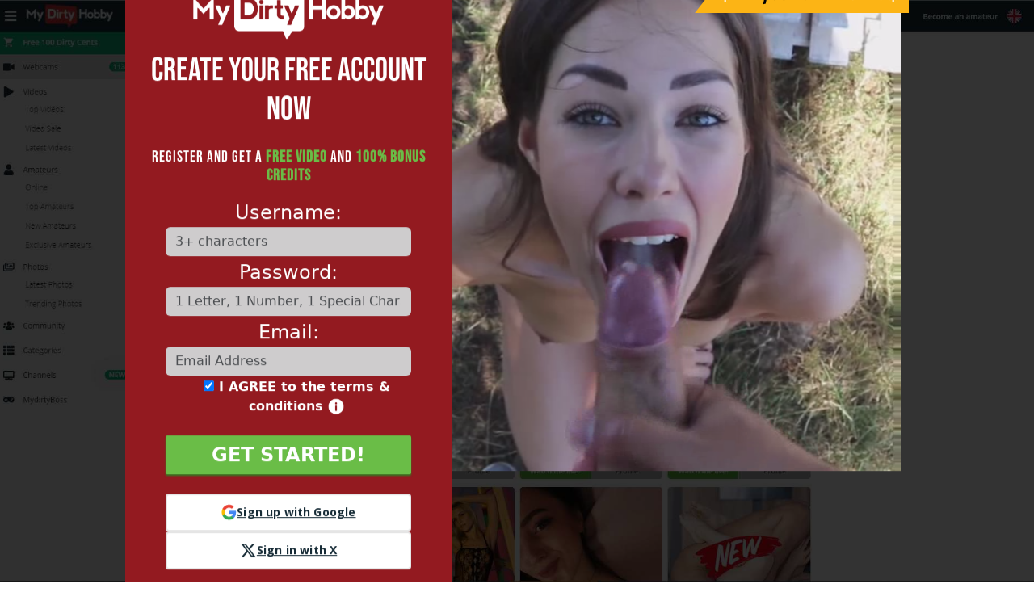

--- FILE ---
content_type: text/html; charset=UTF-8
request_url: https://lp.mydirtyhobby.com/2/
body_size: 10498
content:

<!DOCTYPE html>
<html>

<head lang="en">
    <script async src="https://www.googletagmanager.com/gtag/js?id=G-N6P14R30QF"></script> <script>   window.dataLayer = window.dataLayer || [];   function gtag(){dataLayer.push(arguments);}   gtag('js', new Date());   gtag('config', 'G-N6P14R30QF'); </script>
    <title>MyDirtyHobby</title>
    <meta charset="utf-8">
    <meta name="viewport" content="width=device-width, initial-scale=1, maximum-scale=5">
    <meta name="description" content="Discover exclusive amateur scenes, daily updates, and uncensored fun on MyDirtyHobby. Join now and watch your favorite creators anytime.">
	<link rel="canonical" href="https://lp.mydirtyhobby.com/2/?lang=en" />
	<link rel="alternate" hreflang="en" href="https://lp.mydirtyhobby.com/2/?lang=en" />
	<link rel="alternate" hreflang="de" href="https://lp.mydirtyhobby.com/2/?lang=de" />
	<link rel="alternate" hreflang="x-default" href="https://lp.mydirtyhobby.com/2/?lang=de" />
    <link rel="icon" type="image/x-icon" href="//static-sm-ht.cpa-content.com/lp.mydirtyhobby.com/2/./images/mdh-favicon.png?m=b8e241205fafd69ebea8bb35eb80d353">
    <link rel="stylesheet" href="//static-sm-ht.cpa-content.com/lp.mydirtyhobby.com/2/css/bootstrap.min.css?m=c20dc4d28c573d8f7edbeb0980f38b94">
    <link rel="stylesheet" href="css/styles.css?m=2">
    <link rel="stylesheet" href="//static-sm-ht.cpa-content.com/lp.mydirtyhobby.com/2/../libs/css/google-sso.css?m=bb2ffb313631deb7480dcd2c88e25e4b">
    <link rel="stylesheet" href="//static-sm-ht.cpa-content.com/lp.mydirtyhobby.com/2/../libs/css/x-sso.css?m=c2b55fecdb6e1c41ada3331ff8f9ea57">
    <link href="https://fonts.googleapis.com/css?family=Open+Sans:300,400,700" rel="stylesheet">
    <link href="https://fonts.googleapis.com/css?family=Lobster" rel="stylesheet">
    <script type="text/javascript" src="//static-sm-ht.cpa-content.com/lp.mydirtyhobby.com/2/../libs/js/jquery.min.js?m=c9f5aeeca3ad37bf2aa006139b935f0a"></script>
    <script type="text/javascript" src='../libs/js/atlaslib.min.js'></script>
    <script type="text/javascript" src='../libs/js/vortex.modern.min.js'></script>
    
</head>

<body class="bg1 en">

    <header>
        <img src="//static-sm-ht.cpa-content.com/lp.mydirtyhobby.com/2/images/logo_light.png?m=839b13e6fa27688d6abef7d8f05f44b0" alt="MyDirtyHobby Logo light">
    </header>

    <div class="container">
        <div class="row">
            <div class="col-lg-5 col-md-5 col-sm-5 col-xs-5 side side-left text-center">
                <img class="logo" src="//static-sm-ht.cpa-content.com/lp.mydirtyhobby.com/2/images/mdh-logo-white.png?m=9e79da907016b5b903215c940ee5b4c8" alt="MyDirtyHobby Logo">
                <h1 class="join-now text-center">CREATE YOUR FREE ACCOUNT NOW</h1>
                <h2 class="join-now-sub text-center">Register and get a <span>FREE Video</span> and <span>100% Bonus Credits</span></h2>
                <div class="form-container text-left">
                    <form onsubmit="return checkValidation();" enctype="application/x-www-form-urlencoded" action="https://www.mydirtyhobby.com/n/register?promo=May2020" method="POST">

                        <input type="hidden" name="country" value="de" id="country">
                        <input type="hidden" name="continuity_webcam" value="0" id="continuity_webcam">
                        <input type="hidden" name="continuity_redirect" value="" class="continuity-redirect" id="register-continuity-redirect">
                        <input type="hidden" name="fjstracking" value="d_header_register" id="fjstracking">
                        <input type="hidden" name="gender" value="M" id="gender">
                                                <div class="form-group">
                            <label for="username">Username:</label>
                            <input type="text" class="form-control" id="uname" name="username" pattern=".{3,}" title="3+ characters" required placeholder="3+ characters">
                            <span class="help-block name-error"></span>
                            <div class="help-block username-suggestion" style="color: green;"> <div class="username-suggestion"></div></div>
                        </div>
                        <div class="form-group">
                            <label for="password">Password:</label>
                            <input type="password" class="form-control" id="password" name="password" title="1 Letter, 1 Number, 1 Special Character, 8+ Characters" required placeholder="1 Letter, 1 Number, 1 Special Character, 8+ Characters">
                            <span class="help-block password-error"></span>
                        </div>
                        <div class="form-group">
                            <label for="email">Email:</label>
                            <input type="email" class="form-control" id="email" name="email" required placeholder="Email Address">
                            <span class="help-block email-error"></span>
                        </div>
                        <div class="checkbox">
                            <label>
                                <input checked type="checkbox"> I AGREE to the terms & conditions                                <span>
                                    <a target="_blank" href="https://www.mydirtyhobby.com/legal/privacy">
                                        <img width="20" src="//static-sm-ht.cpa-content.com/lp.mydirtyhobby.com/2/images/info.png?m=bb434c2ef3f0d0f8d478f3369342273e" alt="info icon">
                                    </a>
                                </span>
                            </label>
                        </div>
                        <button type="submit" class="btn btn-default">GET STARTED!</button>
                        <div class="btn-ssos">
                            <a class="google_sso_button  full-width google_sso_link no-underline" href="https://www.mydirtyhobby.com/gsso?ats=">
     <svg class="g-icon" xmlns="http://www.w3.org/2000/svg" width="21" height="20" viewBox="0 0 21 20" fill="none">
        <path d="M20.1 10.2273C20.1 9.51819 20.0364 8.83639 19.9182 8.18179H10.5V12.05H15.8818C15.65 13.3 14.9455 14.3591 13.8864 15.0682V17.5773H17.1182C19.0091 15.8364 20.1 13.2727 20.1 10.2273Z" fill="#4285F4"/>
        <path d="M10.5001 20C13.2001 20 15.4637 19.1045 17.1182 17.5773L13.8864 15.0682C12.991 15.6682 11.8455 16.0227 10.5001 16.0227C7.89552 16.0227 5.69102 14.2636 4.90462 11.9H1.56372V14.4909C3.20922 17.7591 6.59102 20 10.5001 20Z" fill="#34A853"/>
        <path d="M4.9045 11.9C4.7045 11.3 4.5909 10.6591 4.5909 9.99999C4.5909 9.34089 4.7045 8.69999 4.9045 8.09999V5.50909H1.5636C0.8864 6.85909 0.5 8.38639 0.5 9.99999C0.5 11.6136 0.8864 13.1409 1.5636 14.4909L4.9045 11.9Z" fill="#FBBC04"/>
        <path d="M10.5001 3.9773C11.9682 3.9773 13.2864 4.4818 14.3228 5.4727L17.191 2.6045C15.4592 0.9909 13.1955 0 10.5001 0C6.59102 0 3.20922 2.2409 1.56372 5.5091L4.90462 8.1C5.69102 5.7364 7.89552 3.9773 10.5001 3.9773Z" fill="#E94235"/>
    </svg>
     Sign up with Google 
     </a>                            <a class="x_sso_link full-width x_sso_button no-underline" href="https://www.mydirtyhobby.com/xsso?ats=">
    <svg class="x-icon" xmlns="http://www.w3.org/2000/svg" width="21" height="20" viewBox="0 0 21 20" fill="none">
        <path d="M15.6563 2H18.4141L12.3906 8.88281L19.4766 18.25H13.9297L9.58203 12.5703L4.61328 18.25H1.85156L8.29297 10.8867L1.5 2H7.1875L11.1133 7.19141L15.6563 2ZM14.6875 16.6016H16.2148L6.35547 3.5625H4.71484L14.6875 16.6016Z" fill="#162B36"/>
    </svg>
    Sign in with X
</a>                        </div>
                        <div class="already-member text-center">
                            <a href="https://www.mydirtyhobby.com/n/login">Already a member?</a>
                        </div>
                    </form>
                </div>
            </div>
            <div class="col-lg-7 col-md-7 col-sm-7 col-xs-7 side side-right text-center">
                <div class="video-container">
                    <div class="content-box">
                        <div id="ribbon-container">
                            <div id="ribbon"><span class="white">&#8270;</span> Europe's No 1 <span class="white">Cam Site</span> <span class="white">&#8270;</span> </a>
                            </div>
                        </div>
                                                    <canvas class="video-brick" data-video-url="1.mpg"></canvas>
                                            </div>
                </div>
            </div>

        </div>

        <img style="display: none !important;" src="https://ctrack.trafficjunky.net/ctrack?action=list&type=add&id=AD7&context=MDH&cookiename=Landers&age=30&maxcookiecount=10" />
        <script src="//static-sm-ht.cpa-content.com/lp.mydirtyhobby.com/2/../libs/js/bootstrap.min.js?m=5869c96cc8f19086aee625d670d741f9"></script>
        <script src="//static-sm-ht.cpa-content.com/lp.mydirtyhobby.com/2/../libs/js/main.js?m=8fe7c1c95ed2c450044d162c5e164824"></script>
        <script src="//static-sm-ht.cpa-content.com/lp.mydirtyhobby.com/2/../libs/js/jsmpg.js?m=35bdfc73eda382f7319b2e44454066aa"></script>
        <script src="//static-sm-ht.cpa-content.com/lp.mydirtyhobby.com/2/js/custom.js?m=14135f0680586c87b1624b18f9400806"></script>
        <script src="//static-sm-ht.cpa-content.com/lp.mydirtyhobby.com/2/../libs/js/language-detect.js?m=1531dc6fa81cb3e9b47406354f6c9f0f"></script>

        <script type="text/javascript">
            $(document).ready(function() {
                var ats_atlas = "eyJhIjo5NDk2LCJjIjoyMTk3MywibiI6MjEsInMiOjI0MSwiZSI6OTA3MiwicCI6M30=";
                var language = getUrlVars()['lang'];
                if (language == 'de') {
                    ats_atlas = "eyJhIjo5NDk2LCJjIjoyMTk3MywibiI6MjEsInMiOjI0MiwiZSI6OTA5OSwicCI6M30=";
                }

                if (typeof(atlas) == 'object') {
                    try {
                        atlas.config("cash4member.com", "mdh", ats_atlas, true);
                        atlas.autoTrack();
                    } catch (e) {
                        // Log Exception
                    }
                }
            });
        </script>

        <script src="//static-sm-ht.cpa-content.com/lp.mydirtyhobby.com/2/../libs/js/validate.js?m=20a4adf202bcb8d49e034d6f84009c9c"></script>

</body>

</html>

--- FILE ---
content_type: text/html; charset=UTF-8
request_url: https://lp.mydirtyhobby.com/2/?lang=en
body_size: 10509
content:

<!DOCTYPE html>
<html>

<head lang="en">
    <script async src="https://www.googletagmanager.com/gtag/js?id=G-N6P14R30QF"></script> <script>   window.dataLayer = window.dataLayer || [];   function gtag(){dataLayer.push(arguments);}   gtag('js', new Date());   gtag('config', 'G-N6P14R30QF'); </script>
    <title>MyDirtyHobby</title>
    <meta charset="utf-8">
    <meta name="viewport" content="width=device-width, initial-scale=1, maximum-scale=5">
    <meta name="description" content="Discover exclusive amateur scenes, daily updates, and uncensored fun on MyDirtyHobby. Join now and watch your favorite creators anytime.">
	<link rel="canonical" href="https://lp.mydirtyhobby.com/2/?lang=en" />
	<link rel="alternate" hreflang="en" href="https://lp.mydirtyhobby.com/2/?lang=en" />
	<link rel="alternate" hreflang="de" href="https://lp.mydirtyhobby.com/2/?lang=de" />
	<link rel="alternate" hreflang="x-default" href="https://lp.mydirtyhobby.com/2/?lang=de" />
    <link rel="icon" type="image/x-icon" href="//static-sm-ht.cpa-content.com/lp.mydirtyhobby.com/2/./images/mdh-favicon.png?m=b8e241205fafd69ebea8bb35eb80d353">
    <link rel="stylesheet" href="//static-sm-ht.cpa-content.com/lp.mydirtyhobby.com/2/css/bootstrap.min.css?m=c20dc4d28c573d8f7edbeb0980f38b94">
    <link rel="stylesheet" href="css/styles.css?m=2">
    <link rel="stylesheet" href="//static-sm-ht.cpa-content.com/lp.mydirtyhobby.com/2/../libs/css/google-sso.css?m=bb2ffb313631deb7480dcd2c88e25e4b">
    <link rel="stylesheet" href="//static-sm-ht.cpa-content.com/lp.mydirtyhobby.com/2/../libs/css/x-sso.css?m=c2b55fecdb6e1c41ada3331ff8f9ea57">
    <link href="https://fonts.googleapis.com/css?family=Open+Sans:300,400,700" rel="stylesheet">
    <link href="https://fonts.googleapis.com/css?family=Lobster" rel="stylesheet">
    <script type="text/javascript" src="//static-sm-ht.cpa-content.com/lp.mydirtyhobby.com/2/../libs/js/jquery.min.js?m=c9f5aeeca3ad37bf2aa006139b935f0a"></script>
    <script type="text/javascript" src='../libs/js/atlaslib.min.js'></script>
    <script type="text/javascript" src='../libs/js/vortex.modern.min.js'></script>
    
</head>

<body class="bg1 en">

    <header>
        <img src="//static-sm-ht.cpa-content.com/lp.mydirtyhobby.com/2/images/logo_light.png?m=839b13e6fa27688d6abef7d8f05f44b0" alt="MyDirtyHobby Logo light">
    </header>

    <div class="container">
        <div class="row">
            <div class="col-lg-5 col-md-5 col-sm-5 col-xs-5 side side-left text-center">
                <img class="logo" src="//static-sm-ht.cpa-content.com/lp.mydirtyhobby.com/2/images/mdh-logo-white.png?m=9e79da907016b5b903215c940ee5b4c8" alt="MyDirtyHobby Logo">
                <h1 class="join-now text-center">CREATE YOUR FREE ACCOUNT NOW</h1>
                <h2 class="join-now-sub text-center">Register and get a <span>FREE Video</span> and <span>100% Bonus Credits</span></h2>
                <div class="form-container text-left">
                    <form onsubmit="return checkValidation();" enctype="application/x-www-form-urlencoded" action="https://www.mydirtyhobby.com/n/register?promo=May2020" method="POST">

                        <input type="hidden" name="country" value="de" id="country">
                        <input type="hidden" name="continuity_webcam" value="0" id="continuity_webcam">
                        <input type="hidden" name="continuity_redirect" value="" class="continuity-redirect" id="register-continuity-redirect">
                        <input type="hidden" name="fjstracking" value="d_header_register" id="fjstracking">
                        <input type="hidden" name="gender" value="M" id="gender">
                                                <div class="form-group">
                            <label for="username">Username:</label>
                            <input type="text" class="form-control" id="uname" name="username" pattern=".{3,}" title="3+ characters" required placeholder="3+ characters">
                            <span class="help-block name-error"></span>
                            <div class="help-block username-suggestion" style="color: green;"> <div class="username-suggestion"></div></div>
                        </div>
                        <div class="form-group">
                            <label for="password">Password:</label>
                            <input type="password" class="form-control" id="password" name="password" title="1 Letter, 1 Number, 1 Special Character, 8+ Characters" required placeholder="1 Letter, 1 Number, 1 Special Character, 8+ Characters">
                            <span class="help-block password-error"></span>
                        </div>
                        <div class="form-group">
                            <label for="email">Email:</label>
                            <input type="email" class="form-control" id="email" name="email" required placeholder="Email Address">
                            <span class="help-block email-error"></span>
                        </div>
                        <div class="checkbox">
                            <label>
                                <input checked type="checkbox"> I AGREE to the terms & conditions                                <span>
                                    <a target="_blank" href="https://www.mydirtyhobby.com/legal/privacy">
                                        <img width="20" src="//static-sm-ht.cpa-content.com/lp.mydirtyhobby.com/2/images/info.png?m=bb434c2ef3f0d0f8d478f3369342273e" alt="info icon">
                                    </a>
                                </span>
                            </label>
                        </div>
                        <button type="submit" class="btn btn-default">GET STARTED!</button>
                        <div class="btn-ssos">
                            <a class="google_sso_button  full-width google_sso_link no-underline" href="https://www.mydirtyhobby.com/gsso?ats=">
     <svg class="g-icon" xmlns="http://www.w3.org/2000/svg" width="21" height="20" viewBox="0 0 21 20" fill="none">
        <path d="M20.1 10.2273C20.1 9.51819 20.0364 8.83639 19.9182 8.18179H10.5V12.05H15.8818C15.65 13.3 14.9455 14.3591 13.8864 15.0682V17.5773H17.1182C19.0091 15.8364 20.1 13.2727 20.1 10.2273Z" fill="#4285F4"/>
        <path d="M10.5001 20C13.2001 20 15.4637 19.1045 17.1182 17.5773L13.8864 15.0682C12.991 15.6682 11.8455 16.0227 10.5001 16.0227C7.89552 16.0227 5.69102 14.2636 4.90462 11.9H1.56372V14.4909C3.20922 17.7591 6.59102 20 10.5001 20Z" fill="#34A853"/>
        <path d="M4.9045 11.9C4.7045 11.3 4.5909 10.6591 4.5909 9.99999C4.5909 9.34089 4.7045 8.69999 4.9045 8.09999V5.50909H1.5636C0.8864 6.85909 0.5 8.38639 0.5 9.99999C0.5 11.6136 0.8864 13.1409 1.5636 14.4909L4.9045 11.9Z" fill="#FBBC04"/>
        <path d="M10.5001 3.9773C11.9682 3.9773 13.2864 4.4818 14.3228 5.4727L17.191 2.6045C15.4592 0.9909 13.1955 0 10.5001 0C6.59102 0 3.20922 2.2409 1.56372 5.5091L4.90462 8.1C5.69102 5.7364 7.89552 3.9773 10.5001 3.9773Z" fill="#E94235"/>
    </svg>
     Sign up with Google 
     </a>                            <a class="x_sso_link full-width x_sso_button no-underline" href="https://www.mydirtyhobby.com/xsso?ats=">
    <svg class="x-icon" xmlns="http://www.w3.org/2000/svg" width="21" height="20" viewBox="0 0 21 20" fill="none">
        <path d="M15.6563 2H18.4141L12.3906 8.88281L19.4766 18.25H13.9297L9.58203 12.5703L4.61328 18.25H1.85156L8.29297 10.8867L1.5 2H7.1875L11.1133 7.19141L15.6563 2ZM14.6875 16.6016H16.2148L6.35547 3.5625H4.71484L14.6875 16.6016Z" fill="#162B36"/>
    </svg>
    Sign in with X
</a>                        </div>
                        <div class="already-member text-center">
                            <a href="https://www.mydirtyhobby.com/n/login">Already a member?</a>
                        </div>
                    </form>
                </div>
            </div>
            <div class="col-lg-7 col-md-7 col-sm-7 col-xs-7 side side-right text-center">
                <div class="video-container">
                    <div class="content-box">
                        <div id="ribbon-container">
                            <div id="ribbon"><span class="white">&#8270;</span> Europe's No 1 <span class="white">Cam Site</span> <span class="white">&#8270;</span> </a>
                            </div>
                        </div>
                                                    <canvas class="video-brick" data-video-url="1.mpg"></canvas>
                                            </div>
                </div>
            </div>

        </div>

        <img style="display: none !important;" src="https://ctrack.trafficjunky.net/ctrack?action=list&type=add&id=AD7&context=MDH&cookiename=Landers&age=30&maxcookiecount=10" />
        <script src="//static-sm-ht.cpa-content.com/lp.mydirtyhobby.com/2/../libs/js/bootstrap.min.js?m=5869c96cc8f19086aee625d670d741f9"></script>
        <script src="//static-sm-ht.cpa-content.com/lp.mydirtyhobby.com/2/../libs/js/main.js?m=8fe7c1c95ed2c450044d162c5e164824"></script>
        <script src="//static-sm-ht.cpa-content.com/lp.mydirtyhobby.com/2/../libs/js/jsmpg.js?m=35bdfc73eda382f7319b2e44454066aa"></script>
        <script src="//static-sm-ht.cpa-content.com/lp.mydirtyhobby.com/2/js/custom.js?m=14135f0680586c87b1624b18f9400806"></script>
        <script src="//static-sm-ht.cpa-content.com/lp.mydirtyhobby.com/2/../libs/js/language-detect.js?m=1531dc6fa81cb3e9b47406354f6c9f0f"></script>

        <script type="text/javascript">
            $(document).ready(function() {
                var ats_atlas = "eyJhIjo5NDk2LCJjIjoyMTk3MywibiI6MjEsInMiOjI0MSwiZSI6OTA3MiwicCI6M30=";
                var language = getUrlVars()['lang'];
                if (language == 'de') {
                    ats_atlas = "eyJhIjo5NDk2LCJjIjoyMTk3MywibiI6MjEsInMiOjI0MiwiZSI6OTA5OSwicCI6M30=";
                }

                if (typeof(atlas) == 'object') {
                    try {
                        atlas.config("cash4member.com", "mdh", ats_atlas, true);
                        atlas.autoTrack();
                    } catch (e) {
                        // Log Exception
                    }
                }
            });
        </script>

        <script src="//static-sm-ht.cpa-content.com/lp.mydirtyhobby.com/2/../libs/js/validate.js?m=20a4adf202bcb8d49e034d6f84009c9c"></script>

</body>

</html>

--- FILE ---
content_type: text/css
request_url: https://lp.mydirtyhobby.com/2/css/styles.css?m=2
body_size: 16752
content:
@font-face {
  font-family: BebasNeueRegular;
  src: url(../fonts/BebasNeue-Regular.woff);
}

@font-face {
  font-family: BebasNeueLight;
  src: url(../fonts/BebasNeue-Light.ttf);
}

html,
body {
  height: 100%;
}

body.bg1 {
  background: #000;
  background: url(../images/bg/bg1.jpg) no-repeat;
  background-size: cover;
  background-position: top center;
  background-attachment: fixed;
}

body.bg2 {
  background: #000;
  background: url(../images/bg/bg2.jpg) no-repeat;
  background-size: cover;
  background-position: top center;
  background-attachment: fixed;
}

body.bg3 {
  background: #000;
  background: url(../images/bg/bg1.jpg) no-repeat;
  background-size: cover;
  background-position: top center;
  background-attachment: fixed;
}

body.bg4 {
  background: #000;
  background: url(../images/bg/bg1.jpg) no-repeat;
  background-size: cover;
  background-position: top center;
  background-attachment: fixed;
}

body.bg5 {
  background: #000;
  background: url(../images/bg/bg1.jpg) no-repeat;
  background-size: cover;
  background-position: top center;
  background-attachment: fixed;
}

body.bg6 {
  background: #000;
  background: url(../images/bg/bg1.jpg) no-repeat;
  background-size: cover;
  background-position: top center;
  background-attachment: fixed;
}

body.bg7 {
  background: #000;
  background: url(../images/bg/bg1.jpg) no-repeat;
  background-size: cover;
  background-position: top center;
  background-attachment: fixed;
}

body.bg8 {
  background: #000;
  background: url(../images/bg/bg2.jpg) no-repeat;
  background-size: cover;
  background-position: top center;
  background-attachment: fixed;
}

body.bg9.de {
  background: #000;
  background: url(../images/bg/bg2.jpg) no-repeat;
  background-size: cover;
  background-position: 0 45px;
  background-attachment: fixed;
}

body.bg9.en {
  background: #000;
  background: url(../images/bg/bg1.jpg) no-repeat;
  background-size: cover;
  background-position: 0 45px;
  background-attachment: fixed;
}

body.bg10.de {
  background: #000;
  background: url(../images/bg/bg2.jpg) no-repeat;
  background-size: cover;
  background-position: 0 45px;
  background-attachment: fixed;
}

body.bg10.en {
  background: #000;
  background: url(../images/bg/bg1.jpg) no-repeat;
  background-size: cover;
  background-position: 0 45px;
  background-attachment: fixed;
}

body.bg11.de {
  background: #000;
  background: url(../images/bg/bg2.jpg) no-repeat;
  background-size: cover;
  background-position: 0 45px;
  background-attachment: fixed;
}

body.bg11.en {
  background: #000;
  background: url(../images/bg/bg1.jpg) no-repeat;
  background-size: cover;
  background-position: 0 45px;
  background-attachment: fixed;
}

body.bg12de {
  background: #000;
  background: url(../images/bg/bg2.jpg) no-repeat;
  background-size: cover;
  background-position: 0 45px;
  background-attachment: fixed;
}

body.bg12.en {
  background: #000;
  background: url(../images/bg/bg1.jpg) no-repeat;
  background-size: cover;
  background-position: 0 45px;
  background-attachment: fixed;
}

body.bg13 {
  background: #000;
  background: url(../images/bg/bg1.jpg) no-repeat;
  background-size: cover;
  background-position: 0 45px;
  background-attachment: fixed;
}

body.bg14 {
  background: #000;
  background: url(../images/bg/bg1.jpg) no-repeat;
  background-size: cover;
  background-position: 0 45px;
  background-attachment: fixed;
}

body.bg15 {
  background: #000;
  background: url(../images/bg/bg1.jpg) no-repeat;
  background-size: cover;
  background-position: 0 45px;
  background-attachment: fixed;
}
/* body.bg14.en {
  background: #000;
  background: url(../images/bg/bg1.jpg) no-repeat;
  background-size: cover;
  background-position: 0 45px;
  background-attachment: fixed;
} */
/* body.bg14.de {
  background: #000;
  background: url(../images/bg/bg1.jpg) no-repeat;
  background-size: cover;
  background-position: 0 45px;
  background-attachment: fixed;
} */

body.bg9:before,
body.bg10:before,
body.bg11:before,
body.bg12:before {
  content: none;
}

body:not(.bg14):before {
  content: "";
  width: 100%;
  height: 100%;
  background: rgba(0, 0, 0, 0.8);
  position: fixed;
  top: 0;
}

span {
  color: #6ABD47;
  font-weight: bold;
}

img {
  max-width: 100%;
}

.row {
  display: -webkit-box;
  display: -webkit-flex;
  display: -ms-flexbox;
  display: flex;
  flex-wrap: wrap;
}

.row > [class*="col-"] {
  display: flex;
  flex-direction: column;
}

.help-block {
  display: inline-block;
  color: #fff !important;
  text-align: left;
  text-shadow: 1px 1px 5px #000;
  font-size: 12px;
  margin: 0;
  margin-left: 0.5rem;
}

.container {
  position: absolute;
  left: 50%;
  -webkit-transform: translate(-50%, -50%);
  -moz-transform: translate(-50%, -50%);
  -ms-transform: translate(-50%, -50%);
  -o-transform: translate(-50%, -50%);
  transform: translate(-50%, -50%);
  top: 50%;
  border-radius: 10px;
  overflow: hidden;
  max-width: 970px;
  width: 90%;
}

.side-right {
  padding: 0;
}

.logo {
  margin: 0.5em auto;
  max-width: 250px;
}

.member {
  font-family: BebasNeueRegular;
  font-size: 3em;
  color: #aa1e21;
}

ul {
  max-width: 90%;
  margin: 2em auto;
}

ul li {
  font-family: Arial, Helvetica, sans-serif;
  font-size: 2em;
  list-style: none;
  color: #d1cfd0;
  margin: 0.2em 0;
  position: relative;
}

li:before {
  position: absolute;
  content: "";
  height: 28px;
  width: 28px;
  top: 50%;
  transform: translateY(-50%);
  left: -35px;
}

li:nth-child(1):before {
  background: url(../images/icons.png) no-repeat 0 0;
  background-size: cover;
}

li:nth-child(2):before {
  background: url(../images/icons.png) no-repeat 0 -35px;
  background-size: cover;
}

li:nth-child(3):before {
  background: url(../images/icons.png) no-repeat 0 -68px;
  background-size: cover;
}

li:nth-child(4):before {
  background: url(../images/icons.png) no-repeat 0 -103px;
  background-size: cover;
}

li:nth-child(5):before {
  background: url(../images/icons.png) no-repeat 0 -135px;
  background-size: cover;
}

.badge {
  background: none;
}

.side-left {
  background: #931a20;
}

.join-now {
  color: #fff;
  font-family: BebasNeueRegular;
  font-size: 2.5em;
  margin-top: 0;
}

.join-now-sub {
  color: #fff;
  font-family: BebasNeueRegular;
  font-size: 1.2em;
  margin: 1rem auto;
  letter-spacing: 1px;
}

.form-container {
  position: relative;
}

form {
  max-width: 80%;
  margin: 0 auto;
}

label {
  font-size: 1.5em;
  color: #fff;
  font-weight: 500;
}

.form-control {
  background: #cecccd;
  border: none;
}

.checkbox label {
  font-size: 1em;
  font-weight: 700;
  padding: 0;
}

.btn-default {
  width: 100%;
  background: #6abd47 !important;
  border: none !important;
  color: #fff !important;
  font-weight: bold !important;
  border-radius: 2px !important;
  outline: none !important;
  margin: 1em 0;
  font-size: 1.5em;
  box-shadow: 0px 2px 2px #3a7322 !important;
}

.already-member {
  padding: 10px;
}

.already-member a {
  color: #fff;
  text-decoration: underline;
}

.btn-ssos {
  display: flex;
  flex-direction: column;
  justify-content: space-around !important;
  align-items: center !important;
  gap: 1rem;
}

.username-suggestion button {
  background-color: #fff;
  color: #000;
  border: none;
  padding: 5px 24px 5px 24px;
  cursor: pointer;
  margin-top: 10px;
  border-radius: 5px;
  text-decoration: none !important;

}

.username-suggestion button:hover {
  background-color: rgb(230, 230, 230);
  color: rgb(178, 178, 178);
}

#suggestion-button {
  margin: 0;
}


@media (max-width: 1199px) {
  body {
    font-size: 12px;
  }
}

@media (max-width: 998px) {
  body {
    font-size: 10px;
  }
  form {
    max-width: 60%;
  }
}

@media (max-width: 710px) {
  form {
    max-width: 100%;
  }
  .logo {
    max-width: 100%;
  }
}

@media (max-width: 790px) {
  .row > [class*="col-"] {
    width: 100%;
  }
  .side-left {
    padding: 1em 15px;
  }
  .logo {
    width: 200px;
  }
  .form-container {
    margin-top: 1em;
  }
  .container {
    left: 50%;
    -webkit-transform: translateX(-50%);
    -moz-transform: translateX(-50%);
    -ms-transform: translateX(-50%);
    -o-transform: translateX(-50%);
    transform: translateX(-50%);
    top: 2%;
    margin-bottom: 2%;
  }
}

.checkbox,
.radio {
  margin-left: 20px;
}

canvas {
  max-width: 100%;
  width: 100%;
  float: left;
}

#ribbon-container {
  position: absolute;
  top: 0;
  right: 0px;
  overflow: visible;
  font-size: 21px;
  line-height: 15px;
  font-family: "Lobster", cursive;
}

#ribbon-container .white {
  color: #fff;
}

#ribbon-container #ribbon {
  display: block;
  padding: 14px;
  position: relative;
  background: #fcb415;
  overflow: visible;
  height: 45px;
  margin-left: 29px;
  color: #000;
  text-decoration: none;
}

#ribbon-container #ribbon:before {
  content: "";
  height: 0;
  width: 0;
  display: block;
  position: absolute;
  top: 0;
  left: -18px;
  border-top: 22px solid #fcb415;
  border-bottom: 23px solid #fcb415;
  border-right: 0 solid transparent;
  border-left: 18px solid transparent;
}

@media (max-width: 581px) {
  #ribbon-container {
    display: none;
  }
}

@media (min-width: 1200px) {
  .col-lg-7 {
    width: 57.33333333%;
  }
}

@media (min-width: 992px) {
  .col-md-7 {
    width: 57.33333333%;
  }
}

@media (min-width: 768px) {
  .col-sm-7 {
    width: 57.33333333%;
  }
}

.header,
header {
  display: none;
  text-align: center;
  background: #ffffff;
  padding: 0.5em;
}

header img {
  max-height: 45px;
}

body.bg9 .header,
body.bg9 header,
body.bg10 .header,
body.bg10 header,
body.bg11 .header,
body.bg11 header,
body.bg12 .header,
body.bg12 header,
body.bg14 .header,
body.bg14 header {
  display: block;
}

@media (max-width: 790px) {
  body.bg9 .header,
  body.bg9 header,
  body.bg10 .header,
  body.bg10 header,
  body.bg11 .header,
  body.bg11 header,
  body.bg12 .header,
  body.bg12 header,
  body.bg14 .header,
  body.bg14 header {
    display: none;
  }
  body.bg9,
  body.bg10,
  body.bg11,
  body.bg12 {
    background-position: top center !important;
  }
}

body.bg9 .side-left,
body.bg10 .side-left,
body.bg11 .side-left,
body.bg12 .side-left {
  background: #eeeeee;
}

body.bg9 .join-now,
body.bg9 label,
body.bg9 .already-member a,
body.bg10 .join-now,
body.bg10 label,
body.bg10 .already-member a,
body.bg11 .join-now,
body.bg11 label,
body.bg11 .already-member a,
body.bg12 .join-now,
body.bg12 label,
body.bg12 .already-member a {
  color: #000;
}

body.bg9 #ribbon-container,
body.bg10 #ribbon-container,
body.bg11 #ribbon-container,
body.bg12 #ribbon-container {
  display: none;
}

/*
@media (max-width: 1917px) {
  body.bg9.de {
    background: url(../images/bg/LP2-Skin-Venus-DE-1917x882.jpg) no-repeat;
    background-size: cover;
    background-position: center 45px;
    background-attachment: fixed;
  }
}

@media (max-width: 1725px) {
  body.bg9.de {
    background: url(../images/bg/LP2-Skin-Venus-DE-1725x794.jpg) no-repeat;
    background-size: cover;
    background-position: center 45px;
    background-attachment: fixed;
  }
}

@media (max-width: 1553px) {
  body.bg9.de {
    background: url(../images/bg/LP2-Skin-Venus-DE-1553x715.jpg) no-repeat;
    background-size: cover;
    background-position: center 45px;
    background-attachment: fixed;
  }
}

@media (max-width: 1398px) {
  body.bg9.de {
    background: url(../images/bg/LP2-Skin-Venus-DE-1398x644.jpg) no-repeat;
    background-size: cover;
    background-position: center 45px;
    background-attachment: fixed;
  }
}

@media (max-width: 1258px) {
  body.bg9.de {
    background: url(../images/bg/LP2-Skin-Venus-DE-1258x580.jpg) no-repeat;
    background-size: cover;
    background-position: center 45px;
    background-attachment: fixed;
  }
}

@media (max-width: 1258px) {
  body.bg9.de {
    background: url(../images/bg/LP2-Skin-Venus-DE-1258x580.jpg) no-repeat;
    background-size: cover;
    background-position: center 45px;
    background-attachment: fixed;
  }
}

@media (max-width: 1132px) {
  body.bg9.de {
    background: url(../images/bg/LP2-Skin-Venus-DE-1132x522.jpg) no-repeat;
    background-size: cover;
    background-position: center 45px;
    background-attachment: fixed;
  }
}

@media (max-width: 1019px) {
  body.bg9.de {
    background: url(../images/bg/LP2-Skin-Venus-DE-1019x470.jpg) no-repeat;
    background-size: cover;
    background-position: center 45px;
    background-attachment: fixed;
  }
}

@media (max-width: 917px) {
  body.bg9.de {
    background: url(../images/bg/LP2-Skin-Venus-DE-917x423.jpg) no-repeat;
    background-size: cover;
    background-position: center 45px;
    background-attachment: fixed;
  }
}

@media (max-width: 825px) {
  body.bg9.de {
    background: url(../images/bg/LP2-Skin-Venus-DE-825x381.jpg) no-repeat;
    background-size: cover;
    background-position: center 45px;
    background-attachment: fixed;
  }
}

@media (max-width: 743px) {
  body.bg9.de {
    background: url(../images/bg/LP2-Skin-Venus-DE-743x343.jpg) no-repeat;
    background-size: cover;
    background-position: center 45px;
    background-attachment: fixed;
  }
}

@media (max-width: 669px) {
  body.bg9.de {
    background: url(../images/bg/LP2-Skin-Venus-DE-669x309.jpg) no-repeat;
    background-size: cover;
    background-position: center 45px;
    background-attachment: fixed;
  }
}

















@media (max-width: 1917px) {
  body.bg9.en {
    background: url(../images/bg/LP2-Skin-Venus-EN-1917x882.jpg) no-repeat;
    background-size: cover;
    background-position: center 45px;
    background-attachment: fixed;
  }
}

@media (max-width: 1725px) {
  body.bg9.en {
    background: url(../images/bg/LP2-Skin-Venus-EN-1725x794.jpg) no-repeat;
    background-size: cover;
    background-position: center 45px;
    background-attachment: fixed;
  }
}

@media (max-width: 1553px) {
  body.bg9.en {
    background: url(../images/bg/LP2-Skin-Venus-EN-1553x715.jpg) no-repeat;
    background-size: cover;
    background-position: center 45px;
    background-attachment: fixed;
  }
}

@media (max-width: 1398px) {
  body.bg9.en {
    background: url(../images/bg/LP2-Skin-Venus-EN-1398x644.jpg) no-repeat;
    background-size: cover;
    background-position: center 45px;
    background-attachment: fixed;
  }
}

@media (max-width: 1258px) {
  body.bg9.en {
    background: url(../images/bg/LP2-Skin-Venus-EN-1258x580.jpg) no-repeat;
    background-size: cover;
    background-position: center 45px;
    background-attachment: fixed;
  }
}

@media (max-width: 1258px) {
  body.bg9.en {
    background: url(../images/bg/LP2-Skin-Venus-EN-1258x580.jpg) no-repeat;
    background-size: cover;
    background-position: center 45px;
    background-attachment: fixed;
  }
}

@media (max-width: 1132px) {
  body.bg9.en {
    background: url(../images/bg/LP2-Skin-Venus-EN-1132x522.jpg) no-repeat;
    background-size: cover;
    background-position: center 45px;
    background-attachment: fixed;
  }
}

@media (max-width: 1019px) {
  body.bg9.en {
    background: url(../images/bg/LP2-Skin-Venus-EN-1019x470.jpg) no-repeat;
    background-size: cover;
    background-position: center 45px;
    background-attachment: fixed;
  }
}

@media (max-width: 917px) {
  body.bg9.en {
    background: url(../images/bg/LP2-Skin-Venus-EN-917x423.jpg) no-repeat;
    background-size: cover;
    background-position: center 45px;
    background-attachment: fixed;
  }
}

@media (max-width: 825px) {
  body.bg9.en {
    background: url(../images/bg/LP2-Skin-Venus-EN-825x381.jpg) no-repeat;
    background-size: cover;
    background-position: center 45px;
    background-attachment: fixed;
  }
}

@media (max-width: 743px) {
  body.bg9.en {
    background: url(../images/bg/LP2-Skin-Venus-EN-743x343.jpg) no-repeat;
    background-size: cover;
    background-position: center 45px;
    background-attachment: fixed;
  }
}*/

body.bg9.de {
  background: url(../images/bg/bg9_de_dsk.jpg) no-repeat;
  background-size: cover;
  background-position: center 45px;
  background-attachment: fixed;
}

body.bg9.en {
  background: url(../images/bg/bg9_en_dsk.jpg) no-repeat;
  background-size: cover;
  background-position: center 45px;
  background-attachment: fixed;
}

@media (max-width: 1680px) {
  body.bg9.de {
    background: url(../images/bg/bg9_de_mbl.jpg) no-repeat;
    background-size: cover;
    background-position: center 45px;
    background-attachment: fixed;
  }
  body.bg9.en {
    background: url(../images/bg/bg9_en_mbl.png) no-repeat;
    background-size: cover;
    background-position: center 45px;
    background-attachment: fixed;
  }
}

@media (min-width: 791px) and (max-height: 675px) {
  .container {
    position: relative;
    margin: 20px auto;
    padding-bottom: 100px;
    left: 0;
    transform: none;
    top: 0;
  }

  body.bg9 {
    background-position: center 0 !important;
  }
}


--- FILE ---
content_type: text/css
request_url: https://static-sm-ht.cpa-content.com/lp.mydirtyhobby.com/libs/css/google-sso.css?m=bb2ffb313631deb7480dcd2c88e25e4b
body_size: 546
content:
@font-face {
  font-family: "Open Sans";
  src: url("../fonts/OpenSans-VariableFont_wdth,wght.ttf");
}
.google_sso_button {
display: flex;
padding: 12px 20px;
justify-content: center;
align-items: center;
gap: 12px;
align-self: stretch !important;

border-radius: 4px;
border: 1.5px solid var(--Lighter-Grey-Plus, #E5E5E5);
background: var(--White, #FFF);

color: var(--MDH-Navy-Blue, #162B36) !important;
font-feature-settings: 'liga' off, 'clig' off;
font-family: "Open Sans";
font-size: 14px;
font-style: normal;
font-weight: 600;
line-height: 20px; /* 142.857% */
letter-spacing: 0.17px;
}

.g-icon {
width: 19.6px;
height: 20px;
flex-shrink: 0;
}

--- FILE ---
content_type: text/css
request_url: https://static-sm-ht.cpa-content.com/lp.mydirtyhobby.com/libs/css/x-sso.css?m=c2b55fecdb6e1c41ada3331ff8f9ea57
body_size: 641
content:
@font-face {
  font-family: "Open Sans";
  src: url("../fonts/OpenSans-VariableFont_wdth,wght.ttf");
}

.x_sso_button {
display: flex !important;
padding: 12px 20px !important;
justify-content: center !important;
align-items: center !important;
gap: 12px !important;
align-self: stretch !important;
  cursor: pointer !important;

  border-radius: 4px;
border: 1.5px solid var(--Lighter-Grey-Plus, #E5E5E5) !important;
background: var(--White, #FFF) !important;

color: var(--MDH-Navy-Blue, #162B36) !important;
font-feature-settings: 'liga' off, 'clig' off !important;
font-family: "Open Sans" !important;
font-size: 14px !important;
font-style: normal !important;
font-weight: 600 !important;
line-height: 20px !important; /* 142.857% */
letter-spacing: 0.17px !important;
}

--- FILE ---
content_type: text/css
request_url: https://lp.mydirtyhobby.com/2/css/styles.css?m=2
body_size: 16752
content:
@font-face {
  font-family: BebasNeueRegular;
  src: url(../fonts/BebasNeue-Regular.woff);
}

@font-face {
  font-family: BebasNeueLight;
  src: url(../fonts/BebasNeue-Light.ttf);
}

html,
body {
  height: 100%;
}

body.bg1 {
  background: #000;
  background: url(../images/bg/bg1.jpg) no-repeat;
  background-size: cover;
  background-position: top center;
  background-attachment: fixed;
}

body.bg2 {
  background: #000;
  background: url(../images/bg/bg2.jpg) no-repeat;
  background-size: cover;
  background-position: top center;
  background-attachment: fixed;
}

body.bg3 {
  background: #000;
  background: url(../images/bg/bg1.jpg) no-repeat;
  background-size: cover;
  background-position: top center;
  background-attachment: fixed;
}

body.bg4 {
  background: #000;
  background: url(../images/bg/bg1.jpg) no-repeat;
  background-size: cover;
  background-position: top center;
  background-attachment: fixed;
}

body.bg5 {
  background: #000;
  background: url(../images/bg/bg1.jpg) no-repeat;
  background-size: cover;
  background-position: top center;
  background-attachment: fixed;
}

body.bg6 {
  background: #000;
  background: url(../images/bg/bg1.jpg) no-repeat;
  background-size: cover;
  background-position: top center;
  background-attachment: fixed;
}

body.bg7 {
  background: #000;
  background: url(../images/bg/bg1.jpg) no-repeat;
  background-size: cover;
  background-position: top center;
  background-attachment: fixed;
}

body.bg8 {
  background: #000;
  background: url(../images/bg/bg2.jpg) no-repeat;
  background-size: cover;
  background-position: top center;
  background-attachment: fixed;
}

body.bg9.de {
  background: #000;
  background: url(../images/bg/bg2.jpg) no-repeat;
  background-size: cover;
  background-position: 0 45px;
  background-attachment: fixed;
}

body.bg9.en {
  background: #000;
  background: url(../images/bg/bg1.jpg) no-repeat;
  background-size: cover;
  background-position: 0 45px;
  background-attachment: fixed;
}

body.bg10.de {
  background: #000;
  background: url(../images/bg/bg2.jpg) no-repeat;
  background-size: cover;
  background-position: 0 45px;
  background-attachment: fixed;
}

body.bg10.en {
  background: #000;
  background: url(../images/bg/bg1.jpg) no-repeat;
  background-size: cover;
  background-position: 0 45px;
  background-attachment: fixed;
}

body.bg11.de {
  background: #000;
  background: url(../images/bg/bg2.jpg) no-repeat;
  background-size: cover;
  background-position: 0 45px;
  background-attachment: fixed;
}

body.bg11.en {
  background: #000;
  background: url(../images/bg/bg1.jpg) no-repeat;
  background-size: cover;
  background-position: 0 45px;
  background-attachment: fixed;
}

body.bg12de {
  background: #000;
  background: url(../images/bg/bg2.jpg) no-repeat;
  background-size: cover;
  background-position: 0 45px;
  background-attachment: fixed;
}

body.bg12.en {
  background: #000;
  background: url(../images/bg/bg1.jpg) no-repeat;
  background-size: cover;
  background-position: 0 45px;
  background-attachment: fixed;
}

body.bg13 {
  background: #000;
  background: url(../images/bg/bg1.jpg) no-repeat;
  background-size: cover;
  background-position: 0 45px;
  background-attachment: fixed;
}

body.bg14 {
  background: #000;
  background: url(../images/bg/bg1.jpg) no-repeat;
  background-size: cover;
  background-position: 0 45px;
  background-attachment: fixed;
}

body.bg15 {
  background: #000;
  background: url(../images/bg/bg1.jpg) no-repeat;
  background-size: cover;
  background-position: 0 45px;
  background-attachment: fixed;
}
/* body.bg14.en {
  background: #000;
  background: url(../images/bg/bg1.jpg) no-repeat;
  background-size: cover;
  background-position: 0 45px;
  background-attachment: fixed;
} */
/* body.bg14.de {
  background: #000;
  background: url(../images/bg/bg1.jpg) no-repeat;
  background-size: cover;
  background-position: 0 45px;
  background-attachment: fixed;
} */

body.bg9:before,
body.bg10:before,
body.bg11:before,
body.bg12:before {
  content: none;
}

body:not(.bg14):before {
  content: "";
  width: 100%;
  height: 100%;
  background: rgba(0, 0, 0, 0.8);
  position: fixed;
  top: 0;
}

span {
  color: #6ABD47;
  font-weight: bold;
}

img {
  max-width: 100%;
}

.row {
  display: -webkit-box;
  display: -webkit-flex;
  display: -ms-flexbox;
  display: flex;
  flex-wrap: wrap;
}

.row > [class*="col-"] {
  display: flex;
  flex-direction: column;
}

.help-block {
  display: inline-block;
  color: #fff !important;
  text-align: left;
  text-shadow: 1px 1px 5px #000;
  font-size: 12px;
  margin: 0;
  margin-left: 0.5rem;
}

.container {
  position: absolute;
  left: 50%;
  -webkit-transform: translate(-50%, -50%);
  -moz-transform: translate(-50%, -50%);
  -ms-transform: translate(-50%, -50%);
  -o-transform: translate(-50%, -50%);
  transform: translate(-50%, -50%);
  top: 50%;
  border-radius: 10px;
  overflow: hidden;
  max-width: 970px;
  width: 90%;
}

.side-right {
  padding: 0;
}

.logo {
  margin: 0.5em auto;
  max-width: 250px;
}

.member {
  font-family: BebasNeueRegular;
  font-size: 3em;
  color: #aa1e21;
}

ul {
  max-width: 90%;
  margin: 2em auto;
}

ul li {
  font-family: Arial, Helvetica, sans-serif;
  font-size: 2em;
  list-style: none;
  color: #d1cfd0;
  margin: 0.2em 0;
  position: relative;
}

li:before {
  position: absolute;
  content: "";
  height: 28px;
  width: 28px;
  top: 50%;
  transform: translateY(-50%);
  left: -35px;
}

li:nth-child(1):before {
  background: url(../images/icons.png) no-repeat 0 0;
  background-size: cover;
}

li:nth-child(2):before {
  background: url(../images/icons.png) no-repeat 0 -35px;
  background-size: cover;
}

li:nth-child(3):before {
  background: url(../images/icons.png) no-repeat 0 -68px;
  background-size: cover;
}

li:nth-child(4):before {
  background: url(../images/icons.png) no-repeat 0 -103px;
  background-size: cover;
}

li:nth-child(5):before {
  background: url(../images/icons.png) no-repeat 0 -135px;
  background-size: cover;
}

.badge {
  background: none;
}

.side-left {
  background: #931a20;
}

.join-now {
  color: #fff;
  font-family: BebasNeueRegular;
  font-size: 2.5em;
  margin-top: 0;
}

.join-now-sub {
  color: #fff;
  font-family: BebasNeueRegular;
  font-size: 1.2em;
  margin: 1rem auto;
  letter-spacing: 1px;
}

.form-container {
  position: relative;
}

form {
  max-width: 80%;
  margin: 0 auto;
}

label {
  font-size: 1.5em;
  color: #fff;
  font-weight: 500;
}

.form-control {
  background: #cecccd;
  border: none;
}

.checkbox label {
  font-size: 1em;
  font-weight: 700;
  padding: 0;
}

.btn-default {
  width: 100%;
  background: #6abd47 !important;
  border: none !important;
  color: #fff !important;
  font-weight: bold !important;
  border-radius: 2px !important;
  outline: none !important;
  margin: 1em 0;
  font-size: 1.5em;
  box-shadow: 0px 2px 2px #3a7322 !important;
}

.already-member {
  padding: 10px;
}

.already-member a {
  color: #fff;
  text-decoration: underline;
}

.btn-ssos {
  display: flex;
  flex-direction: column;
  justify-content: space-around !important;
  align-items: center !important;
  gap: 1rem;
}

.username-suggestion button {
  background-color: #fff;
  color: #000;
  border: none;
  padding: 5px 24px 5px 24px;
  cursor: pointer;
  margin-top: 10px;
  border-radius: 5px;
  text-decoration: none !important;

}

.username-suggestion button:hover {
  background-color: rgb(230, 230, 230);
  color: rgb(178, 178, 178);
}

#suggestion-button {
  margin: 0;
}


@media (max-width: 1199px) {
  body {
    font-size: 12px;
  }
}

@media (max-width: 998px) {
  body {
    font-size: 10px;
  }
  form {
    max-width: 60%;
  }
}

@media (max-width: 710px) {
  form {
    max-width: 100%;
  }
  .logo {
    max-width: 100%;
  }
}

@media (max-width: 790px) {
  .row > [class*="col-"] {
    width: 100%;
  }
  .side-left {
    padding: 1em 15px;
  }
  .logo {
    width: 200px;
  }
  .form-container {
    margin-top: 1em;
  }
  .container {
    left: 50%;
    -webkit-transform: translateX(-50%);
    -moz-transform: translateX(-50%);
    -ms-transform: translateX(-50%);
    -o-transform: translateX(-50%);
    transform: translateX(-50%);
    top: 2%;
    margin-bottom: 2%;
  }
}

.checkbox,
.radio {
  margin-left: 20px;
}

canvas {
  max-width: 100%;
  width: 100%;
  float: left;
}

#ribbon-container {
  position: absolute;
  top: 0;
  right: 0px;
  overflow: visible;
  font-size: 21px;
  line-height: 15px;
  font-family: "Lobster", cursive;
}

#ribbon-container .white {
  color: #fff;
}

#ribbon-container #ribbon {
  display: block;
  padding: 14px;
  position: relative;
  background: #fcb415;
  overflow: visible;
  height: 45px;
  margin-left: 29px;
  color: #000;
  text-decoration: none;
}

#ribbon-container #ribbon:before {
  content: "";
  height: 0;
  width: 0;
  display: block;
  position: absolute;
  top: 0;
  left: -18px;
  border-top: 22px solid #fcb415;
  border-bottom: 23px solid #fcb415;
  border-right: 0 solid transparent;
  border-left: 18px solid transparent;
}

@media (max-width: 581px) {
  #ribbon-container {
    display: none;
  }
}

@media (min-width: 1200px) {
  .col-lg-7 {
    width: 57.33333333%;
  }
}

@media (min-width: 992px) {
  .col-md-7 {
    width: 57.33333333%;
  }
}

@media (min-width: 768px) {
  .col-sm-7 {
    width: 57.33333333%;
  }
}

.header,
header {
  display: none;
  text-align: center;
  background: #ffffff;
  padding: 0.5em;
}

header img {
  max-height: 45px;
}

body.bg9 .header,
body.bg9 header,
body.bg10 .header,
body.bg10 header,
body.bg11 .header,
body.bg11 header,
body.bg12 .header,
body.bg12 header,
body.bg14 .header,
body.bg14 header {
  display: block;
}

@media (max-width: 790px) {
  body.bg9 .header,
  body.bg9 header,
  body.bg10 .header,
  body.bg10 header,
  body.bg11 .header,
  body.bg11 header,
  body.bg12 .header,
  body.bg12 header,
  body.bg14 .header,
  body.bg14 header {
    display: none;
  }
  body.bg9,
  body.bg10,
  body.bg11,
  body.bg12 {
    background-position: top center !important;
  }
}

body.bg9 .side-left,
body.bg10 .side-left,
body.bg11 .side-left,
body.bg12 .side-left {
  background: #eeeeee;
}

body.bg9 .join-now,
body.bg9 label,
body.bg9 .already-member a,
body.bg10 .join-now,
body.bg10 label,
body.bg10 .already-member a,
body.bg11 .join-now,
body.bg11 label,
body.bg11 .already-member a,
body.bg12 .join-now,
body.bg12 label,
body.bg12 .already-member a {
  color: #000;
}

body.bg9 #ribbon-container,
body.bg10 #ribbon-container,
body.bg11 #ribbon-container,
body.bg12 #ribbon-container {
  display: none;
}

/*
@media (max-width: 1917px) {
  body.bg9.de {
    background: url(../images/bg/LP2-Skin-Venus-DE-1917x882.jpg) no-repeat;
    background-size: cover;
    background-position: center 45px;
    background-attachment: fixed;
  }
}

@media (max-width: 1725px) {
  body.bg9.de {
    background: url(../images/bg/LP2-Skin-Venus-DE-1725x794.jpg) no-repeat;
    background-size: cover;
    background-position: center 45px;
    background-attachment: fixed;
  }
}

@media (max-width: 1553px) {
  body.bg9.de {
    background: url(../images/bg/LP2-Skin-Venus-DE-1553x715.jpg) no-repeat;
    background-size: cover;
    background-position: center 45px;
    background-attachment: fixed;
  }
}

@media (max-width: 1398px) {
  body.bg9.de {
    background: url(../images/bg/LP2-Skin-Venus-DE-1398x644.jpg) no-repeat;
    background-size: cover;
    background-position: center 45px;
    background-attachment: fixed;
  }
}

@media (max-width: 1258px) {
  body.bg9.de {
    background: url(../images/bg/LP2-Skin-Venus-DE-1258x580.jpg) no-repeat;
    background-size: cover;
    background-position: center 45px;
    background-attachment: fixed;
  }
}

@media (max-width: 1258px) {
  body.bg9.de {
    background: url(../images/bg/LP2-Skin-Venus-DE-1258x580.jpg) no-repeat;
    background-size: cover;
    background-position: center 45px;
    background-attachment: fixed;
  }
}

@media (max-width: 1132px) {
  body.bg9.de {
    background: url(../images/bg/LP2-Skin-Venus-DE-1132x522.jpg) no-repeat;
    background-size: cover;
    background-position: center 45px;
    background-attachment: fixed;
  }
}

@media (max-width: 1019px) {
  body.bg9.de {
    background: url(../images/bg/LP2-Skin-Venus-DE-1019x470.jpg) no-repeat;
    background-size: cover;
    background-position: center 45px;
    background-attachment: fixed;
  }
}

@media (max-width: 917px) {
  body.bg9.de {
    background: url(../images/bg/LP2-Skin-Venus-DE-917x423.jpg) no-repeat;
    background-size: cover;
    background-position: center 45px;
    background-attachment: fixed;
  }
}

@media (max-width: 825px) {
  body.bg9.de {
    background: url(../images/bg/LP2-Skin-Venus-DE-825x381.jpg) no-repeat;
    background-size: cover;
    background-position: center 45px;
    background-attachment: fixed;
  }
}

@media (max-width: 743px) {
  body.bg9.de {
    background: url(../images/bg/LP2-Skin-Venus-DE-743x343.jpg) no-repeat;
    background-size: cover;
    background-position: center 45px;
    background-attachment: fixed;
  }
}

@media (max-width: 669px) {
  body.bg9.de {
    background: url(../images/bg/LP2-Skin-Venus-DE-669x309.jpg) no-repeat;
    background-size: cover;
    background-position: center 45px;
    background-attachment: fixed;
  }
}

















@media (max-width: 1917px) {
  body.bg9.en {
    background: url(../images/bg/LP2-Skin-Venus-EN-1917x882.jpg) no-repeat;
    background-size: cover;
    background-position: center 45px;
    background-attachment: fixed;
  }
}

@media (max-width: 1725px) {
  body.bg9.en {
    background: url(../images/bg/LP2-Skin-Venus-EN-1725x794.jpg) no-repeat;
    background-size: cover;
    background-position: center 45px;
    background-attachment: fixed;
  }
}

@media (max-width: 1553px) {
  body.bg9.en {
    background: url(../images/bg/LP2-Skin-Venus-EN-1553x715.jpg) no-repeat;
    background-size: cover;
    background-position: center 45px;
    background-attachment: fixed;
  }
}

@media (max-width: 1398px) {
  body.bg9.en {
    background: url(../images/bg/LP2-Skin-Venus-EN-1398x644.jpg) no-repeat;
    background-size: cover;
    background-position: center 45px;
    background-attachment: fixed;
  }
}

@media (max-width: 1258px) {
  body.bg9.en {
    background: url(../images/bg/LP2-Skin-Venus-EN-1258x580.jpg) no-repeat;
    background-size: cover;
    background-position: center 45px;
    background-attachment: fixed;
  }
}

@media (max-width: 1258px) {
  body.bg9.en {
    background: url(../images/bg/LP2-Skin-Venus-EN-1258x580.jpg) no-repeat;
    background-size: cover;
    background-position: center 45px;
    background-attachment: fixed;
  }
}

@media (max-width: 1132px) {
  body.bg9.en {
    background: url(../images/bg/LP2-Skin-Venus-EN-1132x522.jpg) no-repeat;
    background-size: cover;
    background-position: center 45px;
    background-attachment: fixed;
  }
}

@media (max-width: 1019px) {
  body.bg9.en {
    background: url(../images/bg/LP2-Skin-Venus-EN-1019x470.jpg) no-repeat;
    background-size: cover;
    background-position: center 45px;
    background-attachment: fixed;
  }
}

@media (max-width: 917px) {
  body.bg9.en {
    background: url(../images/bg/LP2-Skin-Venus-EN-917x423.jpg) no-repeat;
    background-size: cover;
    background-position: center 45px;
    background-attachment: fixed;
  }
}

@media (max-width: 825px) {
  body.bg9.en {
    background: url(../images/bg/LP2-Skin-Venus-EN-825x381.jpg) no-repeat;
    background-size: cover;
    background-position: center 45px;
    background-attachment: fixed;
  }
}

@media (max-width: 743px) {
  body.bg9.en {
    background: url(../images/bg/LP2-Skin-Venus-EN-743x343.jpg) no-repeat;
    background-size: cover;
    background-position: center 45px;
    background-attachment: fixed;
  }
}*/

body.bg9.de {
  background: url(../images/bg/bg9_de_dsk.jpg) no-repeat;
  background-size: cover;
  background-position: center 45px;
  background-attachment: fixed;
}

body.bg9.en {
  background: url(../images/bg/bg9_en_dsk.jpg) no-repeat;
  background-size: cover;
  background-position: center 45px;
  background-attachment: fixed;
}

@media (max-width: 1680px) {
  body.bg9.de {
    background: url(../images/bg/bg9_de_mbl.jpg) no-repeat;
    background-size: cover;
    background-position: center 45px;
    background-attachment: fixed;
  }
  body.bg9.en {
    background: url(../images/bg/bg9_en_mbl.png) no-repeat;
    background-size: cover;
    background-position: center 45px;
    background-attachment: fixed;
  }
}

@media (min-width: 791px) and (max-height: 675px) {
  .container {
    position: relative;
    margin: 20px auto;
    padding-bottom: 100px;
    left: 0;
    transform: none;
    top: 0;
  }

  body.bg9 {
    background-position: center 0 !important;
  }
}


--- FILE ---
content_type: text/css
request_url: https://static-sm-ht.cpa-content.com/lp.mydirtyhobby.com/libs/css/google-sso.css?m=bb2ffb313631deb7480dcd2c88e25e4b
body_size: 546
content:
@font-face {
  font-family: "Open Sans";
  src: url("../fonts/OpenSans-VariableFont_wdth,wght.ttf");
}
.google_sso_button {
display: flex;
padding: 12px 20px;
justify-content: center;
align-items: center;
gap: 12px;
align-self: stretch !important;

border-radius: 4px;
border: 1.5px solid var(--Lighter-Grey-Plus, #E5E5E5);
background: var(--White, #FFF);

color: var(--MDH-Navy-Blue, #162B36) !important;
font-feature-settings: 'liga' off, 'clig' off;
font-family: "Open Sans";
font-size: 14px;
font-style: normal;
font-weight: 600;
line-height: 20px; /* 142.857% */
letter-spacing: 0.17px;
}

.g-icon {
width: 19.6px;
height: 20px;
flex-shrink: 0;
}

--- FILE ---
content_type: text/css
request_url: https://static-sm-ht.cpa-content.com/lp.mydirtyhobby.com/libs/css/x-sso.css?m=c2b55fecdb6e1c41ada3331ff8f9ea57
body_size: 640
content:
@font-face {
  font-family: "Open Sans";
  src: url("../fonts/OpenSans-VariableFont_wdth,wght.ttf");
}

.x_sso_button {
display: flex !important;
padding: 12px 20px !important;
justify-content: center !important;
align-items: center !important;
gap: 12px !important;
align-self: stretch !important;
  cursor: pointer !important;

  border-radius: 4px;
border: 1.5px solid var(--Lighter-Grey-Plus, #E5E5E5) !important;
background: var(--White, #FFF) !important;

color: var(--MDH-Navy-Blue, #162B36) !important;
font-feature-settings: 'liga' off, 'clig' off !important;
font-family: "Open Sans" !important;
font-size: 14px !important;
font-style: normal !important;
font-weight: 600 !important;
line-height: 20px !important; /* 142.857% */
letter-spacing: 0.17px !important;
}

--- FILE ---
content_type: application/javascript
request_url: https://lp.mydirtyhobby.com/libs/js/atlaslib.min.js
body_size: 27512
content:
function parseUri(a){for(var b=parseUri.options,c=b.parser[b.strictMode?"strict":"loose"].exec(a),d={},e=14;e--;)d[b.key[e]]=c[e]||"";return d[b.q.name]={},d[b.key[12]].replace(b.q.parser,function(a,c,e){c&&(d[b.q.name][c]=e)}),d}this.JSON||(this.JSON={}),function(){function f(a){return a<10?"0"+a:a}function quote(a){return escapable.lastIndex=0,escapable.test(a)?'"'+a.replace(escapable,function(a){var b=meta[a];return"string"==typeof b?b:"\\u"+("0000"+a.charCodeAt(0).toString(16)).slice(-4)})+'"':'"'+a+'"'}function str(a,b){var c,d,e,f,g,h=gap,i=b[a];switch(i&&"object"==typeof i&&"function"==typeof i.toJSON&&(i=i.toJSON(a)),"function"==typeof rep&&(i=rep.call(b,a,i)),typeof i){case"string":return quote(i);case"number":return isFinite(i)?String(i):"null";case"boolean":case"null":return String(i);case"object":if(!i)return"null";if(gap+=indent,g=[],"[object Array]"===Object.prototype.toString.apply(i)){for(f=i.length,c=0;c<f;c+=1)g[c]=str(c,i)||"null";return e=0===g.length?"[]":gap?"[\n"+gap+g.join(",\n"+gap)+"\n"+h+"]":"["+g.join(",")+"]",gap=h,e}if(rep&&"object"==typeof rep)for(f=rep.length,c=0;c<f;c+=1)d=rep[c],"string"==typeof d&&(e=str(d,i),e&&g.push(quote(d)+(gap?": ":":")+e));else for(d in i)Object.hasOwnProperty.call(i,d)&&(e=str(d,i),e&&g.push(quote(d)+(gap?": ":":")+e));return e=0===g.length?"{}":gap?"{\n"+gap+g.join(",\n"+gap)+"\n"+h+"}":"{"+g.join(",")+"}",gap=h,e}}"function"!=typeof Date.prototype.toJSON&&(Date.prototype.toJSON=function(a){return isFinite(this.valueOf())?this.getUTCFullYear()+"-"+f(this.getUTCMonth()+1)+"-"+f(this.getUTCDate())+"T"+f(this.getUTCHours())+":"+f(this.getUTCMinutes())+":"+f(this.getUTCSeconds())+"Z":null},String.prototype.toJSON=Number.prototype.toJSON=Boolean.prototype.toJSON=function(a){return this.valueOf()});var cx=/[\u0000\u00ad\u0600-\u0604\u070f\u17b4\u17b5\u200c-\u200f\u2028-\u202f\u2060-\u206f\ufeff\ufff0-\uffff]/g,escapable=/[\\\"\x00-\x1f\x7f-\x9f\u00ad\u0600-\u0604\u070f\u17b4\u17b5\u200c-\u200f\u2028-\u202f\u2060-\u206f\ufeff\ufff0-\uffff]/g,gap,indent,meta={"\b":"\\b","\t":"\\t","\n":"\\n","\f":"\\f","\r":"\\r",'"':'\\"',"\\":"\\\\"},rep;"function"!=typeof JSON.stringify&&(JSON.stringify=function(a,b,c){var d;if(gap="",indent="","number"==typeof c)for(d=0;d<c;d+=1)indent+=" ";else"string"==typeof c&&(indent=c);if(rep=b,b&&"function"!=typeof b&&("object"!=typeof b||"number"!=typeof b.length))throw new Error("JSON.stringify");return str("",{"":a})}),"function"!=typeof JSON.parse&&(JSON.parse=function(text,reviver){function walk(a,b){var c,d,e=a[b];if(e&&"object"==typeof e)for(c in e)Object.hasOwnProperty.call(e,c)&&(d=walk(e,c),void 0!==d?e[c]=d:delete e[c]);return reviver.call(a,b,e)}var j;if(text=String(text),cx.lastIndex=0,cx.test(text)&&(text=text.replace(cx,function(a){return"\\u"+("0000"+a.charCodeAt(0).toString(16)).slice(-4)})),/^[\],:{}\s]*$/.test(text.replace(/\\(?:["\\\/bfnrt]|u[0-9a-fA-F]{4})/g,"@").replace(/"[^"\\\n\r]*"|true|false|null|-?\d+(?:\.\d*)?(?:[eE][+\-]?\d+)?/g,"]").replace(/(?:^|:|,)(?:\s*\[)+/g,"")))return j=eval("("+text+")"),"function"==typeof reviver?walk({"":j},""):j;throw new SyntaxError("JSON.parse")})}(),Array.prototype.indexOf||(Array.prototype.indexOf=function(a){var b=this.length>>>0,c=Number(arguments[1])||0;for(c=c<0?Math.ceil(c):Math.floor(c),c<0&&(c+=b);c<b;c++)if(c in this&&this[c]===a)return c;return-1});var Base64={_keyStr:"ABCDEFGHIJKLMNOPQRSTUVWXYZabcdefghijklmnopqrstuvwxyz0123456789+/=",encode:function(a){var b,c,d,e,f,g,h,i="",j=0;for(a=Base64._utf8_encode(a);j<a.length;)b=a.charCodeAt(j++),c=a.charCodeAt(j++),d=a.charCodeAt(j++),e=b>>2,f=(3&b)<<4|c>>4,g=(15&c)<<2|d>>6,h=63&d,isNaN(c)?g=h=64:isNaN(d)&&(h=64),i=i+this._keyStr.charAt(e)+this._keyStr.charAt(f)+this._keyStr.charAt(g)+this._keyStr.charAt(h);return i},decode:function(a){var b,c,d,e,f,g,h,i="",j=0;for(a=a.replace(/[^A-Za-z0-9\+\/\=]/g,"");j<a.length;)e=this._keyStr.indexOf(a.charAt(j++)),f=this._keyStr.indexOf(a.charAt(j++)),g=this._keyStr.indexOf(a.charAt(j++)),h=this._keyStr.indexOf(a.charAt(j++)),b=e<<2|f>>4,c=(15&f)<<4|g>>2,d=(3&g)<<6|h,i+=String.fromCharCode(b),64!==g&&(i+=String.fromCharCode(c)),64!==h&&(i+=String.fromCharCode(d));return i=Base64._utf8_decode(i)},_utf8_encode:function(a){a=a.replace(/\r\n/g,"\n");for(var b="",c=0;c<a.length;c++){var d=a.charCodeAt(c);d<128?b+=String.fromCharCode(d):d>127&&d<2048?(b+=String.fromCharCode(d>>6|192),b+=String.fromCharCode(63&d|128)):(b+=String.fromCharCode(d>>12|224),b+=String.fromCharCode(d>>6&63|128),b+=String.fromCharCode(63&d|128))}return b},_utf8_decode:function(a){var b,c,d,e,f="",g=0;for(b=c=d=e=0;g<a.length;)b=a.charCodeAt(g),b<128?(f+=String.fromCharCode(b),g++):b>191&&b<224?(d=a.charCodeAt(g+1),f+=String.fromCharCode((31&b)<<6|63&d),g+=2):(d=a.charCodeAt(g+1),e=a.charCodeAt(g+2),f+=String.fromCharCode((15&b)<<12|(63&d)<<6|63&e),g+=3);return f}};!function(a){var b=!1;if("function"==typeof define&&define.amd&&(define(a),b=!0),"object"==typeof exports&&(module.exports=a(),b=!0),!b){var c=window.Cookies,d=window.Cookies=a();d.noConflict=function(){return window.Cookies=c,d}}}(function(){function a(){for(var a=0,b={};a<arguments.length;a++){var c=arguments[a];for(var d in c)b[d]=c[d]}return b}function b(c){function d(b,e,f){var g;if("undefined"!=typeof document){if(arguments.length>1){if(f=a({path:"/"},d.defaults,f),"number"==typeof f.expires){var h=new Date;h.setMilliseconds(h.getMilliseconds()+864e5*f.expires),f.expires=h}f.expires=f.expires?f.expires.toUTCString():"";try{g=JSON.stringify(e),/^[\{\[]/.test(g)&&(e=g)}catch(i){}e=c.write?c.write(e,b):encodeURIComponent(String(e)).replace(/%(23|24|26|2B|3A|3C|3E|3D|2F|3F|40|5B|5D|5E|60|7B|7D|7C)/g,decodeURIComponent),b=encodeURIComponent(String(b)),b=b.replace(/%(23|24|26|2B|5E|60|7C)/g,decodeURIComponent),b=b.replace(/[\(\)]/g,escape);var j="";for(var k in f)f[k]&&(j+="; "+k,f[k]!==!0&&(j+="="+f[k]));return document.cookie=b+"="+e+j}b||(g={});for(var l=document.cookie?document.cookie.split("; "):[],m=/(%[0-9A-Z]{2})+/g,n=0;n<l.length;n++){var o=l[n].split("="),p=o.slice(1).join("=");'"'===p.charAt(0)&&(p=p.slice(1,-1));try{var q=o[0].replace(m,decodeURIComponent);if(p=c.read?c.read(p,q):c(p,q)||p.replace(m,decodeURIComponent),this.json)try{p=JSON.parse(p)}catch(i){}if(b===q){g=p;break}b||(g[q]=p)}catch(i){}}return g}}return d.set=d,d.get=function(a){return d.call(d,a)},d.getJSON=function(){return d.apply({json:!0},[].slice.call(arguments))},d.defaults={},d.remove=function(b,c){d(b,"",a(c,{expires:-1}))},d.withConverter=b,d}return b(function(){})}),window.AtlasCookies=Cookies.noConflict(),parseUri.options={strictMode:!1,key:["source","protocol","authority","userInfo","user","password","host","port","relative","path","directory","file","query","anchor"],q:{name:"queryKey",parser:/(?:^|&)([^&=]*)=?([^&]*)/g},parser:{strict:/^(?:([^:\/?#]+):)?(?:\/\/((?:(([^:@]*)(?::([^:@]*))?)?@)?([^:\/?#]*)(?::(\d*))?))?((((?:[^?#\/]*\/)*)([^?#]*))(?:\?([^#]*))?(?:#(.*))?)/,loose:/^(?:(?![^:@]+:[^:@\/]*@)([^:\/?#.]+):)?(?:\/\/)?((?:(([^:@]*)(?::([^:@]*))?)?@)?([^:\/?#]*)(?::(\d*))?)(((\/(?:[^?#](?![^?#\/]*\.[^?#\/.]+(?:[?#]|$)))*\/?)?([^?#\/]*))(?:\?([^#]*))?(?:#(.*))?)/}},function(a,b,c,d,e,f,g){function h(){function h(){var a=["Googlebot/","Googlebot-Mobile","Googlebot-Image","Googlebot-News","Googlebot-Video","AdsBot-Google([^-]|$)","AdsBot-Google-Mobile","Mediapartners-Google","Mediapartners (Googlebot)","APIs-Google","bingbot","slurp","java","wget","curl","Commons-HttpClient","Python-urllib","libwww","httpunit","nutch","Go-http-client","phpcrawl","msnbot","jyxobot","FAST-WebCrawler","FAST Enterprise Crawler","biglotron","teoma","convera","seekbot","gigabot","gigablast","exabot","ia_archiver","GingerCrawler","webmon ","httrack","grub.org","UsineNouvelleCrawler","antibot","netresearchserver","speedy","fluffy","bibnum.bnf","findlink","msrbot","panscient","yacybot","AISearchBot","IOI","ips-agent","tagoobot","MJ12bot","woriobot","yanga","buzzbot","mlbot","yandexbot","yandex.com/bots","purebot","Linguee Bot","CyberPatrol","voilabot","baiduspider","citeseerxbot","spbot","twengabot","postrank","turnitinbot","scribdbot","page2rss","sitebot","linkdex","Adidxbot","blekkobot","ezooms","dotbot","Mail.RU_Bot","discobot","heritrix","findthatfile","europarchive.org","NerdByNature.Bot","sistrix crawler","ahrefsbot","Aboundex","domaincrawler","wbsearchbot","summify","ccbot","edisterbot","seznambot","ec2linkfinder","gslfbot","aihitbot","intelium_bot","facebookexternalhit","yeti","RetrevoPageAnalyzer","lb-spider","sogou","lssbot","careerbot","wotbox","wocbot","ichiro","DuckDuckBot","lssrocketcrawler","drupact","webcompanycrawler","acoonbot","openindexspider","gnam gnam spider","web-archive-net.com.bot","backlinkcrawler","coccoc","integromedb","content crawler spider","toplistbot","seokicks-robot","it2media-domain-crawler","ip-web-crawler.com","siteexplorer.info","elisabot","proximic","changedetection","blexbot","arabot","WeSEE:Search","niki-bot","CrystalSemanticsBot","rogerbot","360Spider","psbot","InterfaxScanBot","CC Metadata Scaper","g00g1e.net","GrapeshotCrawler","urlappendbot","brainobot","fr-crawler","binlar","SimpleCrawler","Twitterbot","cXensebot","smtbot","bnf.fr_bot","A6-Indexer","ADmantX","Facebot","OrangeBot","memorybot","AdvBot","MegaIndex","SemanticScholarBot","ltx71","nerdybot","xovibot","BUbiNG","Qwantify","archive.org_bot","Applebot","TweetmemeBot","crawler4j","findxbot","SemrushBot","yoozBot","lipperhey","y!j-asr","Domain Re-Animator Bot","AddThis","Screaming Frog SEO Spider","MetaURI","Scrapy","LivelapBot","OpenHoseBot","CapsuleChecker","collection@infegy.com","IstellaBot","DeuSu/","betaBot","Cliqzbot/","MojeekBot/","netEstate NE Crawler","SafeSearch microdata crawler","Gluten Free Crawler/","Sonic","Sysomos","Trove","deadlinkchecker","Slack-ImgProxy","Embedly","RankActiveLinkBot","iskanie","SafeDNSBot","SkypeUriPreview","Veoozbot","Slackbot","redditbot","datagnionbot","Google-Adwords-Instant","adbeat_bot","WhatsApp","contxbot","pinterest","electricmonk","GarlikCrawler","BingPreview/","vebidoobot","FemtosearchBot","Yahoo Link Preview","MetaJobBot","DomainStatsBot","mindUpBot","Daum","Jugendschutzprogramm-Crawler","Xenu Link Sleuth","Pcore-HTTP"];if(b.userAgent)for(var c=0;c<a.length;c++)if(b.userAgent.toLowerCase().match(a[c].toLowerCase()))return!0;return!1}function i(){return"xxxxxxxx-xxxx-4xxx-yxxx-xxxxxxxxxxxx".replace(/[xy]/g,function(a){var b=16*Math.random()|0,c="x"===a?b:3&b|8;return c.toString(16)})}var j=a.console||{log:function(){}},k="1.2.3",l=this,m=!1,n={affUrl:null,affCode:null,networkCode:null,UID:null,SUID:null,disable:h(),data:{value:1,ab:0}},o=1e3,p="http://organic/",q=1,r=1e3*q,s=60*r,t=60*s,u=24*t,v=365*u;return this.defaultCode=null,this.atlasDebug=function(){if(1==f.get("atlas_debug"))try{var a=Array.prototype.slice.call(arguments);a.unshift("[AtlasLib]"),j.log.apply(j,a)}catch(b){}},this.isNaffNetwork=function(){return l.isNetwork(["mdh"])},this.isPsNetwork=function(){return l.isNetwork(["rd","gfl","rk"])},this.isNetwork=function(a){return a&&n.networkCode&&a.indexOf(n.networkCode.toLowerCase())!=-1},this.isAdsPurchasingProgram=function(){var a=[4,51,270,271];return a.indexOf(atlas.getDecodedReferralCode().p)!=-1},this.decodeBase64=function(a){var b=l.cleanupPaddingBase64(a);return Base64.decode(b)},this.decodeHTML=function(a){return a&&(a=decodeURIComponent(a),a=decodeURIComponent(a)),a},this.cleanupPaddingBase64=function(a){var b=a.replace(/\=+$/,""),c="";if(b.length%4!=0){var d=4-b.length%4;c=Array(d+1).join("=")}return b+c},this.saveAtstrack=function(a){try{if(a){var b=f.get();for(var c in b)b.hasOwnProperty(c)&&0===c.lastIndexOf("atstrackPiece",0)&&f.remove(c,l.getCookieOption(14*v));if(n.splitAtlasData){for(var d,e=0,g=0,h=a.length;g<h;g+=o)e++,d=a.slice(g,o+g),f.set("atstrackPiece"+e,d,l.getCookieOption(14*v));f.remove("atstrack",l.getCookieOption(14*v))}else f.set("atstrack",a,l.getCookieOption(14*v))}}catch(i){l.atlasDebug("Error trying to save atstrack"),n=null}},this.restore=function(){try{var a=f.get("atstrack");if(!a){a="";for(var b=1;atstrackPiece=f.get("atstrackPiece"+b),atstrackPiece;b++)a+=atstrackPiece}a!==g&&a.length>0&&(n=JSON.parse(l.decodeBase64(a)))}catch(c){l.atlasDebug("Invalid atstrack value"),n=null}},this.extractHostname=function(a){var b;return b=a.indexOf("://")>-1?a.split("/")[2]:a.split("/")[0],b=b.split(":")[0],b=b.split("?")[0]},this.extractRootDomain=function(a){var b=l.extractHostname(a),c=b.split("."),d=c.length;return d>2&&(b=c[d-2]+"."+c[d-1]),b},this.getCookieOption=function(a){var b={},c="."+l.extractRootDomain(location.hostname);return a&&l.isNetwork(["rk","gfl"])&&n.data!=g&&n.data.aclid==g?b.expires=new Date((new Date).getTime()+u):a&&(b.expires=new Date((new Date).getTime()+a)),"localhost"!==c.host&&(b.domain=c,b.path="/"),b},this.save=function(){n.affCode&&f.set("ats",n.affCode,l.getCookieOption(30*u)),this.saveAtstrack(Base64.encode(JSON.stringify(l.getAtlasData())))},this.getAtlasData=function(){var a=!(!(b.vendor&&b.vendor.match(/Apple/)&&b.userAgent)||b.userAgent.match(/CriOS/)),c=!(!b.userAgent||!b.userAgent.match(/Opera|OPR\//));if(n.splitAtlasData||!a&&!c)return n;var d={};return d.networkCode=n.networkCode,d.defaultCode=n.defaultCode,d.affCode=n.affCode,d.SUID=n.SUID,n.data&&(d.data={ab:n.data.ab,adId:n.data.adId,aclid:n.data.aclid,realEstate:n.data.realEstate,postbackParams:n.data.postbackParams,sku:n.data.sku}),n.vortexdata&&(d.vortexdata={_sbrowser:n.vortexdata._sbrowser,_sos:n.vortexdata._sos,guid:n.vortexdata.guid,devtype:n.vortexdata.devtype}),d},this.init=function(a,b,c,d){c=l.cleanupPaddingBase64(l.decodeHTML(c)),l.restore();try{var e=JSON.parse(JSON.stringify({affUrl:a,networkCode:b,defaultCode:c,splitAtlasData:d,atlasStorage:n}));l.atlasDebug("Initializing: ",e)}catch(f){}l.defaultCode=c,n.defaultCode=c,n.affUrl=a,n.networkCode=b,n.splitAtlasData=d,m=!0},this.autoInit=function(){l.restore(),n.affUrl==g&&n.networkCode==g||(m=!0)},this.isConfigured=function(){return m},this.testCode=function(a){return/("a":)/.test(a)||/("u":)/.test(a)?"ats":/\./.test(a)?"4":/:/.test(a)?"3":l.isNaffNetwork()?"naff":(l.atlasDebug("atlas.unable_to_detect_referral_code_type"),null)},this.getCodeType=function(a){try{var b=l.decodeBase64(a),c=l.testCode(b);return null===c&&(c=l.testCode(a)),c}catch(d){return l.testCode(a)}return null},this.identifyCode=function(a){return n.codeType=l.getCodeType(a),l.save(),n.codeType},this.checkRoNCode=function(a){try{if("ats"==l.getCodeType(a)){var b=JSON.parse(l.decodeBase64(a));null==b.n&&null==b.s&null==b.e&&(a=l.overwriteLinkCodeSiteConfiguration(a))}}catch(c){l.atlasDebug(c)}return a},this.overwriteLinkCodeSiteConfiguration=function(a){try{if("ats"==l.getCodeType(a)){var b=JSON.parse(l.decodeBase64(a)),c=JSON.parse(l.decodeBase64(l.defaultCode));b.n===c.n&&b.s===c.s&&b.e===c.e||(b.n=c.n,b.s=c.s,b.e=c.e,a=Base64.encode(JSON.stringify(b)),n.affCode===a&&f.get("atsm")!==g||l.trackStep("o"))}}catch(d){l.atlasDebug(d)}return a},this.isSeoReferrer=function(){try{var a,b=[{name:"Google",url:"www.google."},{name:"Bing",url:"www.bing."},{name:"Yahoo",url:".yahoo.com"},{name:"Yandex",url:".yandex.com"},{name:"Other",url:["search.aol.","search.seznam.cz","searches.globososo.com","nova.rambler.ru","go.mail.ru","ricerca.virgilio.it","www.haosou.com","www.so.com","www.ask.com","www.sogou.com","www.baidu.com"]}];if(n.data.referralPath&&n.data.referralPath.length>0?a=n.data.referralPath:d.referrer&&d.referrer.length>0&&(a=d.referrer),a){var c=parseUri(a).host;if(c)for(var e=0;e<b.length;e++){var f=b[e],g=f.url;if(Array.isArray(g)){for(var h=0;h<g.length;h++)if(seoReferrerURLElement=g[h],c.indexOf(seoReferrerURLElement)>=0)return f.name}else if(c.indexOf(g)>=0)return f.name}}}catch(i){l.atlasDebug(i)}},this.overwriteSeo=function(a){try{if("ats"==l.getCodeType(a)){var b=l.isSeoReferrer();if(b){var c=JSON.parse(l.decodeBase64(a));c.a=12437,c.p=94,c.cn=n.networkCode.toUpperCase()+"_Organic_"+b,delete c.u,delete c.c,a=Base64.encode(JSON.stringify(c)),n.affCode===a&&f.get("atsm")!==g||l.trackStep("s")}}}catch(d){l.atlasDebug(d)}return a},this.decodeAtlasCode=function(a){return JSON.parse(l.decodeBase64(a))},this.recordReferral=function(){var a=f.get("nats_cookie");if(a!=g){a=l.decodeHTML(a);var b=parseUri(a);b.host!=d.host&&(n.data.referralDomain=b.host,n.data.referralPath=a)}else if(n.tmpReferralDomain!=g)n.data.referralDomain=n.tmpReferralDomain,n.data.referralPath=n.referralPath;else{var b=parseUri(d.referrer);b.host!=d.host?(n.data.referralDomain=b.host,n.data.referralPath=d.referrer):(n.data.referralDomain=p,n.data.referralPath=p)}},this.recordAdDetails=function(){var b=parseUri(a.location.href);b.queryKey.ad_id!=g?n.data.adId=b.queryKey.ad_id:n.data.adId=0,b.queryKey.aclid!=g?n.data.aclid=b.queryKey.aclid:b.queryKey.a2cid!=g&&(n.data.aclid=b.queryKey.a2cid)},this.recordPostbackOptions=function(){var b=parseUri(a.location.href);b.queryKey.apb!=g&&(n.data.postbackParams=b.queryKey.apb)},this.triggerPostbackPixel=function(a,b,d){n.pbf==g&&(n.data.transactionId=b+"",n.data.value=d+"",n.data.eventType=a,(new c).src="https://www.adultforce.com/api/call_postback/pixel/"+n.affCode+"?params="+Base64.encode(JSON.stringify(n)),n.pbf=!0,delete n.data.transaction_id,delete n.data.value,delete n.data.eventType,l.save())},this.recordAdblockDetection=function(){var b=parseUri(a.location.href.toLowerCase());n.data.ab=b.queryKey.ab!=g||0!=n.data.ab?1:0},this.gatherGADetails=function(){try{a._gaTracker!=g&&(_gaTracker(function(a){n.data.ga={t:a.get("trackingId"),c:a.get("clientId"),u:a.get("userId")}}),l.isNaffNetwork()||(l.trackStep("g"),l.save()))}catch(b){l.atlasDebug(b)}},this.setData=function(a,b){null==b?delete n.data[a]:n.data[a]=b,l.save()},this.codeOwnershipHasNotChanged=function(a,b){try{if("ats"===l.getCodeType(a)&&"ats"===l.getCodeType(b)){var a=JSON.parse(l.decodeBase64(a)),b=JSON.parse(l.decodeBase64(b));return a.a===b.a&&a.u===b.u&&a.c===b.c&&a.cn===b.cn&&a.p===b.p}return a===b}catch(c){return!0}},this.startVisit=function(a,c){var d=l.codeOwnershipHasNotChanged(a,c);n.data={value:1,ab:0,userAgent:b.userAgent,realEstate:n.data&&n.data.realEstate,sku:n.data&&n.data.sku,postbackParams:d&&n.data&&n.data.postbackParams||g,aclid:d&&n.data&&n.data.aclid||g},n.affCode=a,l.save(),l.retrieveUserDetails(),l.gatherGADetails(),l.recordAdblockDetection(),delete n.pbf,l.recordPostbackOptions(),l.recordReferral(),l.recordAdDetails(),n.UID=null!=n.UID?n.UID:i(),n.SUID=i(),n.visitStart=(new Date).getTime(),l.save(),l.atlasDebug("atlas.recording_unique_visitor"),l.asynccall(a,"UNIQUE_TRACK"),l.trackStep("v")},this.clearSession=function(){n.data=null,l.save()},this.initVortex=function(a){var b="TRACK"===a||"UNIQUE_TRACK"===a?10303:10304,c=d.location.protocol+"//atlas.etahub.com",e={url:c+"/events",userDetailsUrl:c+"/guid"};return this.vortex=new BES.ProTrack.Vortex.Class(b,e),this.vortex},this.retrieveUserDetails=function(){if(n.disable===!0)return!1;var a=this.initVortex(null);a.userDetails!==g&&n.vortexdata===g&&(n.vortexdata=e.extend(n.vortexdata,a.userAgent()),a.userDetails(function(a,b){a?l.atlasDebug("Something went wrong with the call userDetails",a,b):(n.vortexdata.guid=b.guid,n.vortexdata.hwmodel=b["51d_hwmodel"],n.vortexdata.hwfamily=b["51d_hwfamily"],n.vortexdata.devtype=b["51d_devtype"],l.trackStep("u"),delete n.vortexdata._splugins,delete n.vortexdata._bcookies,l.save()),l.save()},!1))},this.getAtlasLibVersion=function(){return k},this.asynccall=function(a,c){if(n.disable===!0)return!1;var h=c,i=l.identifyCode(a),j=this.initVortex(c),m=parseUri(d.URL);m=d.URL.replace("&atstrack="+m.queryKey.atstrack,""),m.length>=500&&(m=m.substring(0,500)+"...");var o={affCode:a,affCodeType:i||"unknown",affDomain:n.affUrl,networkCode:n.networkCode,conversionType:c,convertingPage:m,userAgent:b.userAgent};switch(i){case 4:break;case"ats":try{var p=JSON.parse(l.decodeBase64(a));p.a!==g}catch(q){l.atlasDebug(q)}break;default:case 3:try{a=a.split(",")[0],a.Length%4!=0&&(a+=new String("=",4-a.Length%4));var r=l.decodeBase64(a).split(":");r.length>2&&(o.legacyCampaignId=r[0],o.legacySiteId=r[1],o.legacyProgramId=r[2])}catch(q){delete o.legacyCampaignId,delete o.legacySiteId,delete o.legacyProgramId}}o=e.extend(o,n.data.transaction),delete n.data.transaction,o=e.extend(o,n.data),o.atlasJsVersion=k,l.atlasDebug("atlas."+h,o),j.sendEvent(h,o,callback=function(a,b){b&&b.text?(f.set("etaguid",JSON.parse(b.text.text).guid,l.getCookieOption()),n.data.vortexGuid=JSON.parse(b.text.text).guid,l.setData("transaction",null)):l.atlasDebug("Something went wrong with the call sendEvent",a,b)})},this.setupAutoCampaign=function(a,b){try{if(b!==g&&b.length>0){var c=JSON.parse(l.decodeBase64(a));c.cn=l.decodeHTML(b).replace(/"/g,"'").trim().substring(0,100),delete c.c,a=Base64.encode(JSON.stringify(c))}}catch(d){l.atlasDebug(d)}return a},this.setupDefaultCampaign=function(a){try{var b=JSON.parse(l.decodeBase64(a)),c=b.c&&b.c.toString().length>0,d=b.cn&&b.cn.toString().length>0,e=b.u&&b.u.toString().length>0;(!c&&!d||e&&c)&&(b.cn="Default",delete b.c),a=Base64.encode(JSON.stringify(b))}catch(f){l.atlasDebug(f)}return a},this.setupUsername=function(a,b){var c;try{if(b!==g&&b.length>0){if(b=l.decodeHTML(b).trim().substring(0,64),a!==g){var a=JSON.parse(l.decodeBase64(a));a.u=b,delete a.a}else a={u:b};c=Base64.encode(JSON.stringify(a))}}catch(d){l.atlasDebug(d)}return c||a},this.processAts=function(a,b){return a=l.decodeHTML(b.ats),a=l.processAtaAtc(a,b),l.isPsNetwork()&&b.id!==g&&(a=l.processIdCmp(a,b)),a},this.processAtaAtc=function(a,b){return a=l.setupUsername(a,b.ata),a=l.setupAutoCampaign(a,b.atc),a=l.setupDefaultCampaign(a)},this.processIdCmp=function(a,b){return a=l.setupUsername(a,b.id),a=l.setupAutoCampaign(a,b.cmp),a=l.processAtaAtc(a,b)},this.trackStep=function(a){if(a){n.steps=n.steps||"";var b=n.steps.match(/[^\;]+/g)||[];"|"===b[b.length-1]&&"|"===a||b.push(a),b.length>50&&b.shift(),n.steps=b.join(";"),l.save(),l.atlasDebug("trackingStep",n.steps)}},this.postProcessCode=function(a){return a=atlas.isOverwriteLinkCodeSiteConfiguration===!0?l.overwriteLinkCodeSiteConfiguration(a):l.checkRoNCode(a),atlas.isOverwriteSeo===!0&&l.isSeoReferrer()&&(a=l.overwriteSeo(a)),a},this.getCode=function(){l.trackStep("|");var b,c=f.get("atss"),d=parseUri(a.location.href),e=null;if(c!==n.SUID){var h=f.get("nats"),i=(f.get("naff"),f.get("ats")),j=f.get("id"),k=f.get("cmp");if(d.queryKey.atstrack!==g)atlas.importAtlasData(d.queryKey.atstrack),e="im";else if(d.queryKey.ats!==g&&d.queryKey.ats.length>0)b=l.processAts(b,d.queryKey),e="au";else if(d.queryKey.ata!==g&&d.queryKey.ata.length>0)b=l.processAtaAtc(b,d.queryKey),e="tu";else if(l.isPsNetwork()&&d.queryKey.id!==g)b=l.processIdCmp(b,d.queryKey),e="iu";else if(d.queryKey.nats!==g)b=d.queryKey.nats,e="nu";else if(i!==g)b=i,e="ac";else if(h!==g)b=h,e="nc";else if(l.isPsNetwork()&&j!==g)b=l.setupUsername(b,j),b=l.setupAutoCampaign(b,k),b=l.setupDefaultCampaign(b),e="ic";else{if(l.isNaffNetwork())return n.disable=!0,void l.trackStep("n");null!==n.affCode?(b=n.affCode,e="as"):(b=n.defaultCode,e="d")}}else d.queryKey.ats!==g?(b=l.processAts(b,d.queryKey),e="ae"):d.queryKey.ata!==g&&d.queryKey.ata.length>0?(b=l.processAtaAtc(b,d.queryKey),e="te"):d.queryKey.nats!==g?(b=d.queryKey.nats,e="ne"):l.isPsNetwork()&&d.queryKey.id!==g?(b=l.processIdCmp(b,d.queryKey),e="ie"):atlas.isOverwriteLinkCodeSiteConfiguration===!0&&l.isNetwork(["ntk"])&&(b=f.get("ats"),e="ce");return b&&(b=l.postProcessCode(b),n.affCode===b&&f.get("atsm")!==g||l.trackStep(e)),b},{autoTrack:function(){var a=l.getCode();if(a){atlas.track(a);try{var b=JSON.parse(l.decodeBase64(a));l.atlasDebug("tracking code ==> ",a,b)}catch(c){}}f.set("atss",n.SUID,l.getCookieOption())},track:function(a){if(l.isConfigured()&&a){var b=n.affCode!==a,c=f.get("atsm")!==g,d=f.get("atsd")!==g;!b&&d||(l.startVisit(a,n.affCode),f.set("atsd",n.SUID,l.getCookieOption(u))),!b&&d&&c||(l.trackStep("t"),l.asynccall(a,"TRACK"),f.set("atsm",n.SUID,l.getCookieOption(15*s)),l.atlasDebug("atlas.recording_visit",l.decodeBase64(a)))}},recordReferral:function(){if(l.isConfigured()){if(d.referrer!=g){var a=parseUri(d.referrer);a.host!=d.host&&(n.tmpReferralDomain=a.host,n.tmpReferralPath=d.referrer)}l.atlasDebug("atlas.recording_referral_definition")}},restoreConfig:function(){l.autoInit()},config:function(a,b,c,d){l.init(a,b,c,d)},setOverwriteLinkCodeSiteConfiguration:function(a){atlas.isOverwriteLinkCodeSiteConfiguration=a!==!1},setOverwriteSeo:function(a){atlas.isOverwriteSeo=a!==!1},joinHit:function(a){l.isConfigured()&&n.affCode&&(l.setData("packageId",a),l.asynccall(n.affCode,"JOINHIT"))},joinSubmit:function(a,b){l.isConfigured()&&n.affCode&&(l.setData("priceId",b),l.setData("paymentTypeId",a),l.asynccall(n.affCode,"JOINSUBMIT"))},gatewayHit:function(a){l.isConfigured()&&n.affCode&&(l.setData("cascadeId",a),l.asynccall(n.affCode,"JOIN_GATEWAYHIT"))},joinGatewayHit:function(a){l.isConfigured()&&n.affCode&&(l.setData("cascadeId",a),l.asynccall(n.affCode,"JOIN_GATEWAYHIT"))},oneClickGatewayHit:function(a){l.isConfigured()&&n.affCode&&(l.setData("cascadeId",a),l.asynccall(n.affCode,"ONE_CLICK_GATEWAYHIT"))},memberGatewayHit:function(a){l.isConfigured()&&n.affCode&&(l.setData("cascadeId",a),l.asynccall(n.affCode,"MEMBER_GATEWAYHIT"))},gatewaySubmit:function(){l.isConfigured()&&n.affCode&&l.asynccall(n.affCode,"JOIN_GATEWAYSUBMIT")},joinGatewaySubmit:function(){l.isConfigured()&&n.affCode&&l.asynccall(n.affCode,"JOIN_GATEWAYSUBMIT")},oneClickGatewaySubmit:function(){l.isConfigured()&&n.affCode&&l.asynccall(n.affCode,"ONE_CLICK_GATEWAYSUBMIT")},memberGatewaySubmit:function(){l.isConfigured()&&n.affCode&&l.asynccall(n.affCode,"MEMBER_GATEWAYSUBMIT")},signUp:function(a,b){l.isConfigured()&&n.affCode&&(n.data.productMemberId||(l.setData("productMemberId",a),l.setData("memberId",b||null),l.asynccall(n.affCode,"SIGNUP")))},denial:function(){l.isConfigured()&&n.affCode&&l.asynccall(n.affCode,"DECLINE")},conversion:function(a,b){l.isConfigured()&&n.affCode&&b&&n.SUID!=f.get("atst")&&(l.setData("transaction",b),l.asynccall(n.affCode,a))},triggerPixelPostback:function(a,b,c){l.triggerPostbackPixel(a,b,c)},setRealEstate:function(a){return l.isConfigured()&&n.affCode?(a=a?a.trim().substring(0,255):a,void l.setData("realEstate",a)):void j.error("[AtlasLib]","setRealEstate() was called before the lib was initialized")},setSKU:function(a){return l.isConfigured()&&n.affCode?void l.setData("sku",a):void j.error("[AtlasLib]","setSKU() was called before the lib was initialized")},exportAtlasData:function(){return customAttributes=e.extend(n.vortexdata,n.data),Base64.encode(JSON.stringify(customAttributes))},importAtlasData:function(a){f.get("atsi")!==a&&(n=JSON.parse(l.decodeBase64(a)),f.set("atsi",a,l.getCookieOption()),l.save())},cleanSession:function(){f.expire("atss")},storage:function(){if(1==f.get("atlas_debug"))return n},getUserDetails:function(){return l.retrieveUserDetails(),n.vortexdata},debug:function(){return f.set("atlas_debug",1,l.getCookieOption()),a.atlas},debugCookieInfo:function(){return l.getCookieOption()},version:function(){return l.getAtlasLibVersion()},adblock:function(){return l.isConfigured()&&n.affCode?void l.setData("ab",1):void j.error("[AtlasLib]","adblock() was called before the lib was initialized")},getReferralCode:function(){return n.affCode},getDecodedReferralCode:function(){var a=this.getReferralCode();return"ats"===l.getCodeType(a)?JSON.parse(l.decodeBase64(a)):a},isAdsPurchasing:function(){return l.isAdsPurchasingProgram()}}}a.atlas=new h}(this,navigator,Image,document,jQuery,window.AtlasCookies);


--- FILE ---
content_type: application/javascript
request_url: https://static-sm-ht.cpa-content.com/lp.mydirtyhobby.com/libs/js/main.js?m=8fe7c1c95ed2c450044d162c5e164824
body_size: 6957
content:

//Functions


//hide current step show next
function hideCurShowNext(cur){

		var parent = $(cur).parents('.step-container');
		parent.hide();
		parent.next('.step-container').show();

}

//pagination, set next li as active
function nextNumberActive(){
	var active = $('li.active.num');
	active.removeClass('active');
	active.next('li').addClass('active');
}

//append image in img tag with class = "appendImg"
function appendImage(i, path, imgType){
	$('.appendImg').attr('src',path + i + '.' + imgType);
}

//generate random number based on min max given
function randomNumber(min, max){
	var number  = Math.floor(Math.random() * (max - min + 1) + min);
	return number;
}

//used for backoffer.js too
function getUrlVars(){
   var vars = {};
   var parts = window.location.href.replace(/[?&]+([^=&]+)=([^&]*)/gi,
	function(m,key,value) {
	   vars[key] = value;
	});
	 return vars;
}

function removeParam(parameter){
	var url=document.location.href;
	var urlparts= url.split('?');

	if (urlparts.length>=2){
	  var urlBase=urlparts.shift();
	  var queryString=urlparts.join("?");

	  var prefix = encodeURIComponent(parameter)+'=';
	  var pars = queryString.split(/[&;]/g);
	  for (var i= pars.length; i-->0;)
	      if (pars[i].lastIndexOf(prefix, 0)!==-1)
	          pars.splice(i, 1);
	  url = urlBase+'?'+pars.join('&');
	}
	return url;
}

function addParameterToURL(url, paramName, paramValue){

	if (paramValue == null) {
	        paramValue = '';
	    }
	    var pattern = new RegExp('\\b('+paramName+'=).*?(&|#|$)');
	    if (url.search(pattern)>=0) {
	        return url.replace(pattern,'$1' + paramValue + '$2');
	    }
	    url = url.replace(/[?#]$/,'');
	    return url + (url.indexOf('?')>0 ? '&' : '?') + paramName + '=' + paramValue;

}

//when the user clicks next btn reset checked checkboxes to go to next step
function resetCheckboxesOfPreviousStep(){
		$('input:checkbox:checked').prop('checked', false);
}

//only i checkboxes checked are allowed to be checked
function CheckboxesAllowed(i,el){
	if ($('input[type=checkbox]:checked').length > i) {
		$(el).prop('checked', false);
	} else {
		var allChecked = [];
		allChecked.push(el.val());
	}
}

function showAlertBox(text,time){

	//deactivated function

	/*if(time!==undefined){
		if(time == 'yes'){
			alert(text);
		} else {
			setTimeout(function(){ alert(text); }, time*1000);
		}
	}*/
}

function showAlertBox2(action, text,time){

	if(time == undefined){
		time = 0;
	}

	if(action == 'alert'){
		setTimeout(function(){ alert(text); }, time*1000);
	} else if (action == 'confirm'){
		setTimeout(function(){ confirm(text); }, time*1000);
	}

}

function changeFinalLink(lander){

	  var domain = lander.substr(0,lander.indexOf('/'));
	  var directory = lander.substring(lander.indexOf("/") + 1); directory = directory.replace(/;/g , "&");


	  if(domain.toLowerCase() == 'sm'){
	    var domainUrl = 'http://www.snapmingles.com';
	  } else if(domain.toLowerCase() == 'dtf'){
	    var domainUrl = 'http://www.dtfnights.com';
	  } else if(domain.toLowerCase() == 'lb'){
	    var domainUrl = 'http://www.local-bang.com';
	  } else if(domain.toLowerCase() == 'epg'){
	    var domainUrl = 'http://www.easypenisgrowth.com';
	  }

	  landerUrl  = domainUrl + '/' + directory;

		return landerUrl;

}




/******    Showing Alerts     *******/


$(document).ready(function () {

  var a = getUrlVars()['a'];

if((a !== 'no')&&(window.location.href.indexOf("zip.php") == -1)){


	if(window.location.href.indexOf("/pg/") != -1){
		var alertString = "THIS SITE HAS PHOTOS OF SOMEBODY YOU KNOW\n\nPLEASE BE DISCRETE!";
		 showAlertBox2('alert',alertString, a);
	} else{

		if(a !== undefined){

		    if( a.indexOf('-') != -1 ){

		  			var options =  a.split('-');
		  			var finalAlert = options[0];
		  			var finaltime = options[1];

		  			if(options[0]=='text1'){
							showAlertBox2('confirm','Please complete this short survey and to say "Thank You" we\'ll give you a chance to get a reward.',options[1]);
		  			} else if(options[0]=='text2'){
		  				showAlertBox2('alert','ATTENTION!\n\n\nAnswer some quick question and get a Reward! - The PornHub Survey',options[1]);
		  			}else if(options[0]=='text3'){
		  				showAlertBox2('alert','ATTENTION!\n\n\nWe want to hear bout your experience.\nComplete this brief Pornhub survey and GET A REWARD at the end!!!!\n\nComplete Survey',options[1]);
		  			} else if(options[0]=='text4'){
							showAlertBox2('alert','Attention!\n\nTell us how we\'re doing.\n\nPornhub invites you to complete a brief survey about your browsing experience with us.\n\nGET A REWARD after completed survey',options[1]);
						}

		  	} else if(a == 'yes'){
		          showAlertBox2('confirm','Please complete this short survey and to say "Thank You" we\'ll give you a chance to get a reward.');
		  	}  else {
		          showAlertBox2('confirm','Please complete this short survey and to say "Thank You" we\'ll give you a chance to get a reward.', a);
		  	}

		}

	}

}

});

function isMobile(){
  var mobile = false;

  if(/(android|bb\d+|meego).+mobile|avantgo|bada\/|blackberry|blazer|compal|elaine|fennec|hiptop|iemobile|ip(hone|od)|ipad|iris|kindle|Android|Silk|lge |maemo|midp|mmp|netfront|opera m(ob|in)i|palm( os)?|phone|p(ixi|re)\/|plucker|pocket|psp|series(4|6)0|symbian|treo|up\.(browser|link)|vodafone|wap|windows (ce|phone)|xda|xiino/i.test(navigator.userAgent)
      || /1207|6310|6590|3gso|4thp|50[1-6]i|770s|802s|a wa|abac|ac(er|oo|s\-)|ai(ko|rn)|al(av|ca|co)|amoi|an(ex|ny|yw)|aptu|ar(ch|go)|as(te|us)|attw|au(di|\-m|r |s )|avan|be(ck|ll|nq)|bi(lb|rd)|bl(ac|az)|br(e|v)w|bumb|bw\-(n|u)|c55\/|capi|ccwa|cdm\-|cell|chtm|cldc|cmd\-|co(mp|nd)|craw|da(it|ll|ng)|dbte|dc\-s|devi|dica|dmob|do(c|p)o|ds(12|\-d)|el(49|ai)|em(l2|ul)|er(ic|k0)|esl8|ez([4-7]0|os|wa|ze)|fetc|fly(\-|_)|g1 u|g560|gene|gf\-5|g\-mo|go(\.w|od)|gr(ad|un)|haie|hcit|hd\-(m|p|t)|hei\-|hi(pt|ta)|hp( i|ip)|hs\-c|ht(c(\-| |_|a|g|p|s|t)|tp)|hu(aw|tc)|i\-(20|go|ma)|i230|iac( |\-|\/)|ibro|idea|ig01|ikom|im1k|inno|ipaq|iris|ja(t|v)a|jbro|jemu|jigs|kddi|keji|kgt( |\/)|klon|kpt |kwc\-|kyo(c|k)|le(no|xi)|lg( g|\/(k|l|u)|50|54|\-[a-w])|libw|lynx|m1\-w|m3ga|m50\/|ma(te|ui|xo)|mc(01|21|ca)|m\-cr|me(rc|ri)|mi(o8|oa|ts)|mmef|mo(01|02|bi|de|do|t(\-| |o|v)|zz)|mt(50|p1|v )|mwbp|mywa|n10[0-2]|n20[2-3]|n30(0|2)|n50(0|2|5)|n7(0(0|1)|10)|ne((c|m)\-|on|tf|wf|wg|wt)|nok(6|i)|nzph|o2im|op(ti|wv)|oran|owg1|p800|pan(a|d|t)|pdxg|pg(13|\-([1-8]|c))|phil|pire|pl(ay|uc)|pn\-2|po(ck|rt|se)|prox|psio|pt\-g|qa\-a|qc(07|12|21|32|60|\-[2-7]|i\-)|qtek|r380|r600|raks|rim9|ro(ve|zo)|s55\/|sa(ge|ma|mm|ms|ny|va)|sc(01|h\-|oo|p\-)|sdk\/|se(c(\-|0|1)|47|mc|nd|ri)|sgh\-|shar|sie(\-|m)|sk\-0|sl(45|id)|sm(al|ar|b3|it|t5)|so(ft|ny)|sp(01|h\-|v\-|v )|sy(01|mb)|t2(18|50)|t6(00|10|18)|ta(gt|lk)|tcl\-|tdg\-|tel(i|m)|tim\-|t\-mo|to(pl|sh)|ts(70|m\-|m3|m5)|tx\-9|up(\.b|g1|si)|utst|v400|v750|veri|vi(rg|te)|vk(40|5[0-3]|\-v)|vm40|voda|vulc|vx(52|53|60|61|70|80|81|83|85|98)|w3c(\-| )|webc|whit|wi(g |nc|nw)|wmlb|wonu|x700|yas\-|your|zeto|zte\-/i.test(navigator.userAgent.substr(0,4))) {

      mobile = true;
  }

  return mobile;

}


--- FILE ---
content_type: application/javascript
request_url: https://static-sm-ht.cpa-content.com/lp.mydirtyhobby.com/libs/js/language-detect.js?m=1531dc6fa81cb3e9b47406354f6c9f0f
body_size: 1587
content:
if(
    navigator.language.includes('en') || 
    navigator.language.includes('EN')
)
{
    if(
        window.location.href.includes("lp.mydirtyhobby.com/6") || 
        window.location.href.includes("lp.mydirtyhobby.com/7") ||
        window.location.href.includes("lp.mydirtyhobby.com/9")
    ){
        updateURL("ca");
    }
    else{
        updateURL("en");
    }
}
else if(
    navigator.language.includes('de') || 
    navigator.language.includes('DE')
){
    updateURL("de");
}

function updateURL(langParam){
    if(
        localStorage.getItem("url") == false || 
        localStorage.getItem("url") != window.location.href
    ){
        const url = updateURLParameter(window.location.href, "lang", langParam);
        localStorage.setItem("url", url);
        window.history.replaceState('', '', url);
        window.location.reload();
    }
    else if(localStorage.getItem("url"))
    {
        const url = new URLSearchParams(window.location.search);
        const lang = url.get("lang");
        if(lang != langParam){
            const newUrl = updateURLParameter(window.location.href, "lang", langParam);
            localStorage.setItem("url", newUrl);
            window.history.replaceState('', '', newUrl);
            window.location.reload();
        }
    }
}

function updateURLParameter(url, param, paramVal){
    const params = new URLSearchParams(window.location.search);
    
    if(params.has(param)){
        params.set(param, paramVal);
        return url.split('?')[0] + '?' + params.toString();
    }
    else{
        params.append(param, paramVal);
        return url.split('?')[0] + '?' + params.toString();
    }
}

--- FILE ---
content_type: application/javascript
request_url: https://static-sm-ht.cpa-content.com/lp.mydirtyhobby.com/libs/js/main.js?m=8fe7c1c95ed2c450044d162c5e164824
body_size: 6957
content:

//Functions


//hide current step show next
function hideCurShowNext(cur){

		var parent = $(cur).parents('.step-container');
		parent.hide();
		parent.next('.step-container').show();

}

//pagination, set next li as active
function nextNumberActive(){
	var active = $('li.active.num');
	active.removeClass('active');
	active.next('li').addClass('active');
}

//append image in img tag with class = "appendImg"
function appendImage(i, path, imgType){
	$('.appendImg').attr('src',path + i + '.' + imgType);
}

//generate random number based on min max given
function randomNumber(min, max){
	var number  = Math.floor(Math.random() * (max - min + 1) + min);
	return number;
}

//used for backoffer.js too
function getUrlVars(){
   var vars = {};
   var parts = window.location.href.replace(/[?&]+([^=&]+)=([^&]*)/gi,
	function(m,key,value) {
	   vars[key] = value;
	});
	 return vars;
}

function removeParam(parameter){
	var url=document.location.href;
	var urlparts= url.split('?');

	if (urlparts.length>=2){
	  var urlBase=urlparts.shift();
	  var queryString=urlparts.join("?");

	  var prefix = encodeURIComponent(parameter)+'=';
	  var pars = queryString.split(/[&;]/g);
	  for (var i= pars.length; i-->0;)
	      if (pars[i].lastIndexOf(prefix, 0)!==-1)
	          pars.splice(i, 1);
	  url = urlBase+'?'+pars.join('&');
	}
	return url;
}

function addParameterToURL(url, paramName, paramValue){

	if (paramValue == null) {
	        paramValue = '';
	    }
	    var pattern = new RegExp('\\b('+paramName+'=).*?(&|#|$)');
	    if (url.search(pattern)>=0) {
	        return url.replace(pattern,'$1' + paramValue + '$2');
	    }
	    url = url.replace(/[?#]$/,'');
	    return url + (url.indexOf('?')>0 ? '&' : '?') + paramName + '=' + paramValue;

}

//when the user clicks next btn reset checked checkboxes to go to next step
function resetCheckboxesOfPreviousStep(){
		$('input:checkbox:checked').prop('checked', false);
}

//only i checkboxes checked are allowed to be checked
function CheckboxesAllowed(i,el){
	if ($('input[type=checkbox]:checked').length > i) {
		$(el).prop('checked', false);
	} else {
		var allChecked = [];
		allChecked.push(el.val());
	}
}

function showAlertBox(text,time){

	//deactivated function

	/*if(time!==undefined){
		if(time == 'yes'){
			alert(text);
		} else {
			setTimeout(function(){ alert(text); }, time*1000);
		}
	}*/
}

function showAlertBox2(action, text,time){

	if(time == undefined){
		time = 0;
	}

	if(action == 'alert'){
		setTimeout(function(){ alert(text); }, time*1000);
	} else if (action == 'confirm'){
		setTimeout(function(){ confirm(text); }, time*1000);
	}

}

function changeFinalLink(lander){

	  var domain = lander.substr(0,lander.indexOf('/'));
	  var directory = lander.substring(lander.indexOf("/") + 1); directory = directory.replace(/;/g , "&");


	  if(domain.toLowerCase() == 'sm'){
	    var domainUrl = 'http://www.snapmingles.com';
	  } else if(domain.toLowerCase() == 'dtf'){
	    var domainUrl = 'http://www.dtfnights.com';
	  } else if(domain.toLowerCase() == 'lb'){
	    var domainUrl = 'http://www.local-bang.com';
	  } else if(domain.toLowerCase() == 'epg'){
	    var domainUrl = 'http://www.easypenisgrowth.com';
	  }

	  landerUrl  = domainUrl + '/' + directory;

		return landerUrl;

}




/******    Showing Alerts     *******/


$(document).ready(function () {

  var a = getUrlVars()['a'];

if((a !== 'no')&&(window.location.href.indexOf("zip.php") == -1)){


	if(window.location.href.indexOf("/pg/") != -1){
		var alertString = "THIS SITE HAS PHOTOS OF SOMEBODY YOU KNOW\n\nPLEASE BE DISCRETE!";
		 showAlertBox2('alert',alertString, a);
	} else{

		if(a !== undefined){

		    if( a.indexOf('-') != -1 ){

		  			var options =  a.split('-');
		  			var finalAlert = options[0];
		  			var finaltime = options[1];

		  			if(options[0]=='text1'){
							showAlertBox2('confirm','Please complete this short survey and to say "Thank You" we\'ll give you a chance to get a reward.',options[1]);
		  			} else if(options[0]=='text2'){
		  				showAlertBox2('alert','ATTENTION!\n\n\nAnswer some quick question and get a Reward! - The PornHub Survey',options[1]);
		  			}else if(options[0]=='text3'){
		  				showAlertBox2('alert','ATTENTION!\n\n\nWe want to hear bout your experience.\nComplete this brief Pornhub survey and GET A REWARD at the end!!!!\n\nComplete Survey',options[1]);
		  			} else if(options[0]=='text4'){
							showAlertBox2('alert','Attention!\n\nTell us how we\'re doing.\n\nPornhub invites you to complete a brief survey about your browsing experience with us.\n\nGET A REWARD after completed survey',options[1]);
						}

		  	} else if(a == 'yes'){
		          showAlertBox2('confirm','Please complete this short survey and to say "Thank You" we\'ll give you a chance to get a reward.');
		  	}  else {
		          showAlertBox2('confirm','Please complete this short survey and to say "Thank You" we\'ll give you a chance to get a reward.', a);
		  	}

		}

	}

}

});

function isMobile(){
  var mobile = false;

  if(/(android|bb\d+|meego).+mobile|avantgo|bada\/|blackberry|blazer|compal|elaine|fennec|hiptop|iemobile|ip(hone|od)|ipad|iris|kindle|Android|Silk|lge |maemo|midp|mmp|netfront|opera m(ob|in)i|palm( os)?|phone|p(ixi|re)\/|plucker|pocket|psp|series(4|6)0|symbian|treo|up\.(browser|link)|vodafone|wap|windows (ce|phone)|xda|xiino/i.test(navigator.userAgent)
      || /1207|6310|6590|3gso|4thp|50[1-6]i|770s|802s|a wa|abac|ac(er|oo|s\-)|ai(ko|rn)|al(av|ca|co)|amoi|an(ex|ny|yw)|aptu|ar(ch|go)|as(te|us)|attw|au(di|\-m|r |s )|avan|be(ck|ll|nq)|bi(lb|rd)|bl(ac|az)|br(e|v)w|bumb|bw\-(n|u)|c55\/|capi|ccwa|cdm\-|cell|chtm|cldc|cmd\-|co(mp|nd)|craw|da(it|ll|ng)|dbte|dc\-s|devi|dica|dmob|do(c|p)o|ds(12|\-d)|el(49|ai)|em(l2|ul)|er(ic|k0)|esl8|ez([4-7]0|os|wa|ze)|fetc|fly(\-|_)|g1 u|g560|gene|gf\-5|g\-mo|go(\.w|od)|gr(ad|un)|haie|hcit|hd\-(m|p|t)|hei\-|hi(pt|ta)|hp( i|ip)|hs\-c|ht(c(\-| |_|a|g|p|s|t)|tp)|hu(aw|tc)|i\-(20|go|ma)|i230|iac( |\-|\/)|ibro|idea|ig01|ikom|im1k|inno|ipaq|iris|ja(t|v)a|jbro|jemu|jigs|kddi|keji|kgt( |\/)|klon|kpt |kwc\-|kyo(c|k)|le(no|xi)|lg( g|\/(k|l|u)|50|54|\-[a-w])|libw|lynx|m1\-w|m3ga|m50\/|ma(te|ui|xo)|mc(01|21|ca)|m\-cr|me(rc|ri)|mi(o8|oa|ts)|mmef|mo(01|02|bi|de|do|t(\-| |o|v)|zz)|mt(50|p1|v )|mwbp|mywa|n10[0-2]|n20[2-3]|n30(0|2)|n50(0|2|5)|n7(0(0|1)|10)|ne((c|m)\-|on|tf|wf|wg|wt)|nok(6|i)|nzph|o2im|op(ti|wv)|oran|owg1|p800|pan(a|d|t)|pdxg|pg(13|\-([1-8]|c))|phil|pire|pl(ay|uc)|pn\-2|po(ck|rt|se)|prox|psio|pt\-g|qa\-a|qc(07|12|21|32|60|\-[2-7]|i\-)|qtek|r380|r600|raks|rim9|ro(ve|zo)|s55\/|sa(ge|ma|mm|ms|ny|va)|sc(01|h\-|oo|p\-)|sdk\/|se(c(\-|0|1)|47|mc|nd|ri)|sgh\-|shar|sie(\-|m)|sk\-0|sl(45|id)|sm(al|ar|b3|it|t5)|so(ft|ny)|sp(01|h\-|v\-|v )|sy(01|mb)|t2(18|50)|t6(00|10|18)|ta(gt|lk)|tcl\-|tdg\-|tel(i|m)|tim\-|t\-mo|to(pl|sh)|ts(70|m\-|m3|m5)|tx\-9|up(\.b|g1|si)|utst|v400|v750|veri|vi(rg|te)|vk(40|5[0-3]|\-v)|vm40|voda|vulc|vx(52|53|60|61|70|80|81|83|85|98)|w3c(\-| )|webc|whit|wi(g |nc|nw)|wmlb|wonu|x700|yas\-|your|zeto|zte\-/i.test(navigator.userAgent.substr(0,4))) {

      mobile = true;
  }

  return mobile;

}


--- FILE ---
content_type: application/javascript
request_url: https://static-sm-ht.cpa-content.com/lp.mydirtyhobby.com/libs/js/jsmpg.js?m=35bdfc73eda382f7319b2e44454066aa
body_size: 79862
content:
(function(window){ 'use strict';

var jsmpeg = window.jsmpeg = function(url, opts) {
	opts = opts || {};
	this.benchmark = !!opts.benchmark;
	this.canvas = opts.canvas || document.createElement('canvas');
	this.autoplay = !!opts.autoplay;
	this.wantsToPlay = this.autoplay;
	this.loop = !!opts.loop;
	this.seekable = !!opts.seekable;
	this.externalLoadCallback = opts.onload || null;
	this.externalDecodeCallback = opts.ondecodeframe || null;
	this.externalFinishedCallback = opts.onfinished || null;

	this.progressive = !!opts.progressive;
	this.progressiveThrottled = !!opts.progressiveThrottled;
	this.progressiveChunkSize = opts.progressiveChunkSize || 256 * 1024;
	this.progressiveChunkSizeMax = 4 * 1024 * 1024;

	this.customIntraQuantMatrix = new Uint8Array(64);
	this.customNonIntraQuantMatrix = new Uint8Array(64);
	this.blockData = new Int32Array(64);
	this.zeroBlockData = new Int32Array(64);
	this.fillArray(this.zeroBlockData, 0);

	// Use WebGL for YCbCrToRGBA conversion if possible (much faster)
	if (!opts.forceCanvas2D && this.initWebGL()) {
		this.renderFrame = this.renderFrameGL;
		this.updateLoader = this.updateLoaderGL;
	}
	else {
		this.canvasContext = this.canvas.getContext('2d');
		this.renderFrame = this.renderFrame2D;
		this.updateLoader = this.updateLoader2D;
	}

	if (url instanceof WebSocket) {
		this.client = url;
		this.client.onopen = this.initSocketClient.bind(this);
	}
	else if (this.progressive) {
		this.beginProgressiveLoad(url);
	}
	else {
		this.load(url);
	}
};



// ----------------------------------------------------------------------------
// Streaming over WebSockets

jsmpeg.prototype.waitForIntraFrame = true;
jsmpeg.prototype.socketBufferSize = 512 * 1024; // 512kb each

jsmpeg.prototype.initSocketClient = function() {
	this.buffer = new BitReader(new ArrayBuffer(this.socketBufferSize));

	this.nextPictureBuffer = new BitReader(new ArrayBuffer(this.socketBufferSize));
	this.nextPictureBuffer.writePos = 0;
	this.nextPictureBuffer.chunkBegin = 0;
	this.nextPictureBuffer.lastWriteBeforeWrap = 0;

	this.client.binaryType = 'arraybuffer';
	this.client.onmessage = this.receiveSocketMessage.bind(this);
};

jsmpeg.prototype.decodeSocketHeader = function(data) {
	// Custom header sent to all newly connected clients when streaming
	// over websockets:
	// struct { char magic[4] = 'jsmp'; unsigned short width, height; };
	if (
		data[0] === SOCKET_MAGIC_BYTES.charCodeAt(0) &&
		data[1] === SOCKET_MAGIC_BYTES.charCodeAt(1) &&
		data[2] === SOCKET_MAGIC_BYTES.charCodeAt(2) &&
		data[3] === SOCKET_MAGIC_BYTES.charCodeAt(3)
	) {
		this.width = (data[4] * 256 + data[5]);
		this.height = (data[6] * 256 + data[7]);
		this.initBuffers();
	}
};

jsmpeg.prototype.receiveSocketMessage = function(event) {
	var messageData = new Uint8Array(event.data);

	if (!this.sequenceStarted) {
		this.decodeSocketHeader(messageData);
	}

	var current = this.buffer;
	var next = this.nextPictureBuffer;

	if (next.writePos + messageData.length > next.length) {
		next.lastWriteBeforeWrap = next.writePos;
		next.writePos = 0;
		next.index = 0;
	}

	next.bytes.set( messageData, next.writePos );
	next.writePos += messageData.length;

	var startCode = 0;
	while (true) {
		startCode = next.findNextMPEGStartCode();
		if (
			startCode === BitReader.NOT_FOUND ||
			((next.index >> 3) > next.writePos)
		) {
			// We reached the end with no picture found yet; move back a few bytes
			// in case we are at the beginning of a start code and exit.
			next.index = Math.max((next.writePos-3), 0) << 3;
			return;
		}
		else if (startCode === START_PICTURE) {
			break;
		}
	}

	// If we are still here, we found the next picture start code!


	// Skip picture decoding until we find the first intra frame?
	if (this.waitForIntraFrame) {
		next.advance(10); // skip temporalReference
		if (next.getBits(3) === PICTURE_TYPE_I) {
			this.waitForIntraFrame = false;
			next.chunkBegin = (next.index-13) >> 3;
		}
		return;
	}

	// Last picture hasn't been decoded yet? Decode now but skip output
	// before scheduling the next one
	if (!this.currentPictureDecoded) {
		this.decodePicture(DECODE_SKIP_OUTPUT);
	}


	// Copy the picture chunk over to 'this.buffer' and schedule decoding.
	var chunkEnd = ((next.index) >> 3);

	if (chunkEnd > next.chunkBegin) {
		// Just copy the current picture chunk
		current.bytes.set( next.bytes.subarray(next.chunkBegin, chunkEnd) );
		current.writePos = chunkEnd - next.chunkBegin;
	}
	else {
		// We wrapped the nextPictureBuffer around, so we have to copy the last part
		// till the end, as well as from 0 to the current writePos
		current.bytes.set( next.bytes.subarray(next.chunkBegin, next.lastWriteBeforeWrap) );
		var written = next.lastWriteBeforeWrap - next.chunkBegin;
		current.bytes.set( next.bytes.subarray(0, chunkEnd), written );
		current.writePos = chunkEnd + written;
	}

	current.index = 0;
	next.chunkBegin = chunkEnd;

	// Decode!
	this.currentPictureDecoded = false;
	setTimeout(function(){
		this.decodePicture();
		this.currentPictureDecoded = true;
	}.bind(this));
};


// ----------------------------------------------------------------------------
// Recording from WebSockets

jsmpeg.prototype.isRecording = false;
jsmpeg.prototype.recorderWaitForIntraFrame = false;
jsmpeg.prototype.recordedFrames = 0;
jsmpeg.prototype.recordedSize = 0;
jsmpeg.prototype.didStartRecordingCallback = null;

jsmpeg.prototype.recordBuffers = [];

jsmpeg.prototype.canRecord = function(){
	return (this.client && this.client.readyState === this.client.OPEN);
};

jsmpeg.prototype.startRecording = function(callback) {
	if (!this.canRecord()) {
		return;
	}

	// Discard old buffers and set for recording
	this.discardRecordBuffers();
	this.isRecording = true;
	this.recorderWaitForIntraFrame = true;
	this.didStartRecordingCallback = callback || null;

	this.recordedFrames = 0;
	this.recordedSize = 0;

	// Fudge a simple Sequence Header for the MPEG file

	// 3 bytes width & height, 12 bits each
	var wh1 = (this.width >> 4),
		wh2 = ((this.width & 0xf) << 4) | (this.height >> 8),
		wh3 = (this.height & 0xff);

	this.recordBuffers.push(new Uint8Array([
		0x00, 0x00, 0x01, 0xb3, // Sequence Start Code
		wh1, wh2, wh3, // Width & height
		0x13, // aspect ratio & framerate
		0xff, 0xff, 0xe1, 0x58, // Meh. Bitrate and other boring stuff
		0x00, 0x00, 0x01, 0xb8, 0x00, 0x08, 0x00, // GOP
		0x00, 0x00, 0x00, 0x01, 0x00 // First Picture Start Code
	]));
};

jsmpeg.prototype.recordFrameFromCurrentBuffer = function() {
	if (!this.isRecording) { return; }

	if (this.recorderWaitForIntraFrame) {
		// Not an intra frame? Exit.
		if (this.pictureCodingType !== PICTURE_TYPE_I) { return; }

		// Start recording!
		this.recorderWaitForIntraFrame = false;
		if (this.didStartRecordingCallback) {
			this.didStartRecordingCallback( this );
		}
	}

	this.recordedFrames++;
	this.recordedSize += this.buffer.writePos;

	// Copy the actual subrange for the current picture into a new Buffer
	this.recordBuffers.push(new Uint8Array(this.buffer.bytes.subarray(0, this.buffer.writePos)));
};

jsmpeg.prototype.discardRecordBuffers = function() {
	this.recordBuffers = [];
	this.recordedFrames = 0;
};

jsmpeg.prototype.stopRecording = function() {
	var blob = new Blob(this.recordBuffers, {type: 'video/mpeg'});
	this.discardRecordBuffers();
	this.isRecording = false;
	return blob;
};



// ----------------------------------------------------------------------------
// Loading via Ajax

jsmpeg.prototype.intraFrames = [];
jsmpeg.prototype.currentFrame = -1;
jsmpeg.prototype.currentTime = 0;
jsmpeg.prototype.frameCount = 0;
jsmpeg.prototype.duration = 0;
	
jsmpeg.prototype.load = function(url) {
	this.url = url;

	var request = new XMLHttpRequest();
	var that = this;
	request.onreadystatechange = function() {
		if (request.readyState == request.DONE && request.status == 200) {
			that.loadCallback(request.response);
		}
	};

	request.onprogress = this.updateLoader.bind(this);
	request.open('GET', url);
	request.responseType = "arraybuffer";
	request.send();
};

jsmpeg.prototype.updateLoader2D = function(ev) {
	var 
		p = ev.loaded / ev.total,
		w = this.canvas.width,
		h = this.canvas.height,
		ctx = this.canvasContext;

	ctx.fillStyle = '#222';
	ctx.fillRect(0, 0, w, h);
	ctx.fillStyle = '#fff';
	ctx.fillRect(0, h - h*p, w, h*p);
};

jsmpeg.prototype.updateLoaderGL = function(ev) {
	var gl = this.gl;
	gl.uniform1f(gl.getUniformLocation(this.loadingProgram, 'loaded'), (ev.loaded / ev.total));
	gl.drawArrays(gl.TRIANGLE_STRIP, 0, 4);
};
	
jsmpeg.prototype.loadCallback = function(file) {
	this.buffer = new BitReader(file);

	if (this.seekable) {
		this.collectIntraFrames();
		this.buffer.index = 0;
	}
	
	this.findStartCode(START_SEQUENCE);
	this.firstSequenceHeader = this.buffer.index;
	this.decodeSequenceHeader();

	// Calculate the duration. This only works if the video is seekable and we have a frame count
	this.duration = this.frameCount / this.pictureRate;

	// Load the first frame
	this.nextFrame();
	
	if (this.autoplay) {
		this.play();
	}

	if (this.externalLoadCallback) {
		this.externalLoadCallback(this);
	}
};

jsmpeg.prototype.collectIntraFrames = function() {
	// Loop through the whole buffer and collect all intraFrames to build our seek index.
	// We also keep track of total frame count here
	var frame;
	for (frame = 0; this.findStartCode(START_PICTURE) !== BitReader.NOT_FOUND; frame++) {

		// Check if the found picture is an intra frame and remember the position
		this.buffer.advance(10); // skip temporalReference
		if (this.buffer.getBits(3) === PICTURE_TYPE_I) {
			// Remember index 13 bits back, before temporalReference and picture type
			this.intraFrames.push({frame: frame, index: this.buffer.index - 13});
		}
	}

	this.frameCount = frame;
};

jsmpeg.prototype.seekToFrame = function(seekFrame, seekExact) {
	if (seekFrame < 0 || seekFrame >= this.frameCount || !this.intraFrames.length) {
		return false;
	}

	// Find the last intra frame before or equal to seek frame
	var target = null;
	for (var i = 0; i < this.intraFrames.length && this.intraFrames[i].frame <= seekFrame; i++) {
		target = this.intraFrames[i];
	}

	this.buffer.index = target.index;
	this.currentFrame = target.frame-1;

	// If we're seeking to the exact frame, we may have to decode some more frames before
	// the one we want
	if (seekExact) {
		for (var frame = target.frame; frame < seekFrame; frame++) {
			this.decodePicture(DECODE_SKIP_OUTPUT);
			this.findStartCode(START_PICTURE);
		}
		this.currentFrame = seekFrame-1;
	}

	// Decode and display the picture we have seeked to
	this.decodePicture();
	return true;
};

jsmpeg.prototype.seekToTime = function(time, seekExact) {
	this.seekToFrame( (time * this.pictureRate)|0, seekExact );
};

jsmpeg.prototype.play = function() {
	if (this.playing) { return; }
	if (this.progressive) {
		this.wantsToPlay = true;
		this.attemptToPlay();
	}
	else {
		this._playNow();
	}
};

jsmpeg.prototype._playNow = function() {
	this.targetTime = this.now();
	this.playing = true;
	this.scheduleNextFrame();
};

jsmpeg.prototype.pause = function() {
	this.playing = false;
	this.wantsToPlay = false;
};

jsmpeg.prototype.stop = function() {
	this.currentFrame = -1;
	this.currentTime = 0;
	this.wantsToPlay = false;
	if (this.buffer) {
		this.buffer.index = this.firstSequenceHeader;
	}
	this.playing = false;
	if (this.client) {
		this.client.close();
		this.client = null;
	}
};



// ----------------------------------------------------------------------------
// Progressive loading via AJAX

jsmpeg.prototype.beginProgressiveLoad = function(url) {
	this.url = url;
	
	this.progressiveLoadPositon = 0;
	this.fileSize = 0;

	var request = new XMLHttpRequest();
	var that = this;
	request.onreadystatechange = function() {
		if (request.readyState === request.DONE) {
			that.fileSize = parseInt(request.getResponseHeader("Content-Length"));
			that.buffer = new BitReader(new ArrayBuffer(that.fileSize));
			that.buffer.writePos = 0;
			that.loadNextChunk();
		}
	};
	request.open('HEAD', url);
	request.send();
};

jsmpeg.prototype.maybeLoadNextChunk = function() {
	if (
		!this.chunkIsLoading && 
		(this.buffer.index >> 3) > this.nextChunkLoadAt &&
		this.progressiveLoadFails < 5
	) {
		this.loadNextChunk();
	}
};

jsmpeg.prototype.loadNextChunk = function() {
	var that = this;
	var start = this.buffer.writePos,
		end = Math.min(this.buffer.writePos + that.progressiveChunkSize-1, this.fileSize-1);
	
	if (start >= this.fileSize) {
		return;
	}
	
	this.chunkIsLoading = true;
	this.chunkLoadStart = Date.now();
	var request = new XMLHttpRequest();

	request.onreadystatechange = function() {		
		if (
			request.readyState === request.DONE && 
			request.status > 200 && request.status < 300
		) {
			that.progressiveLoadFails = 0;
			that.progressiveLoadCallback(request.response);
		}
		else if (request.readyState === request.DONE) {
			// retry
			that.chunkIsLoading = false;
			that.progressiveLoadFails++;
			that.maybeLoadNextChunk();
		}
	};
	
	if (start === 0) {
		request.onprogress = this.updateLoader.bind(this);
	}

	request.open('GET', this.url+'?'+start+"-"+end);
	request.setRequestHeader("Range", "bytes="+start+"-"+end);
	request.responseType = "arraybuffer";
	request.send();
};

jsmpeg.prototype.canPlayThrough = false;

jsmpeg.prototype.progressiveLoadCallback = function(data) {
	this.chunkIsLoading = false;
	var isFirstChunk = (this.buffer.writePos === 0);
	
	var bytes = new Uint8Array(data);
	this.buffer.bytes.set(bytes, this.buffer.writePos);
	this.buffer.writePos += bytes.length;
	
	if (isFirstChunk) {
		this.findStartCode(START_SEQUENCE);
		this.firstSequenceHeader = this.buffer.index;
		this.decodeSequenceHeader();
	}
		
	var loadTime = (Date.now() - this.chunkLoadStart)/1000;	
	
	// Throttled loading and playback did start already? Calculate when 
	// the next chunk needs to be loaded
	var playIndex = (this.buffer.index >> 3);
	var bytesPerSecondLoaded = bytes.length / loadTime;
	var bytesPerSecondPlayed = 0;

	if (this.currentTime > 0) {
		bytesPerSecondPlayed = playIndex / this.currentTime;
	}
	else {
		// Playback didn't start - we need to count the frames we got and estimate the bytes per second
		var currentIndex = this.buffer.index;
		this.buffer.index = (this.buffer.writePos - bytes.length) << 3;
		var frames;
		for (frames = 0; this.findStartCode(START_PICTURE) !== BitReader.NOT_FOUND; frames++) {}
		this.buffer.index = currentIndex;
		bytesPerSecondPlayed = bytes.length/(frames / this.pictureRate);
	}
	
	
	var remainingTimeToPlay = (this.buffer.writePos - playIndex) / bytesPerSecondPlayed;
	var remainingTimeToLoad = (this.fileSize - this.buffer.writePos) / bytesPerSecondLoaded;
	var totalRemainingPlayTime = (this.fileSize-playIndex) / bytesPerSecondPlayed;
	this.canPlayThrough = totalRemainingPlayTime > remainingTimeToLoad;

	// Do we have a lot more remaining play time than we typically need for loading? 
	// -> Increase the chunk size for the next load
	if (remainingTimeToPlay > loadTime * 8) {
		this.progressiveChunkSize = Math.min(this.progressiveChunkSize * 2, this.progressiveChunkSizeMax);
	}
	
	// Start loading at the latest when only one chunk is left to play, but subtract twice as
	// much bytes as the next chunk will take to load than it will to play
	if (this.progressiveThrottled && this.canPlayThrough) {
		this.nextChunkLoadAt = this.buffer.writePos 
			- this.progressiveChunkSize * 2
			- this.progressiveChunkSize * (bytesPerSecondPlayed / bytesPerSecondLoaded) * 4;
	}
	else {
		this.nextChunkLoadAt = 0;
	}

	if (this.buffer.writePos >= this.fileSize) {
		// All loaded. We don't need to schedule another load
		this.lastFrameIndex = this.buffer.writePos << 3;
		this.canPlayThrough = true;

		if (this.seekable) {
			var currentBufferPos = this.buffer.index;
			this.buffer.index = 0;
			this.collectIntraFrames();
			this.buffer.index = currentBufferPos;
		}
		if (this.externalLoadCallback) {
			this.externalLoadCallback(this);
		}
	}
	else {
	 	this.lastFrameIndex = this.findLastPictureStartCode();
	 	this.maybeLoadNextChunk();
	 }
	
	this.attemptToPlay();
};

jsmpeg.prototype.findLastPictureStartCode = function() {
	var bufferBytes = this.buffer.bytes;
	for (var i = this.buffer.writePos; i > 3; i--) {
		if (
			bufferBytes[i] == START_PICTURE &&
			bufferBytes[i-1] == 0x01 &&
			bufferBytes[i-2] == 0x00 &&
			bufferBytes[i-3] == 0x00			
		) {
			return (i-3) << 3;
		}
	}
	return 0;
};

jsmpeg.prototype.attemptToPlay = function() {
	if (this.playing || !this.wantsToPlay || !this.canPlayThrough) { 
		return;
	}
	this._playNow();
};



// ----------------------------------------------------------------------------
// Utilities

jsmpeg.prototype.readCode = function(codeTable) {
	var state = 0;
	do {
		state = codeTable[state + this.buffer.getBits(1)];
	} while (state >= 0 && codeTable[state] !== 0 );
	return codeTable[state+2];
};

jsmpeg.prototype.findStartCode = function(code) {
	var current = 0;
	while (true) {
		current = this.buffer.findNextMPEGStartCode();
		if (current === code || current === BitReader.NOT_FOUND) {
			return current;
		}
	}
	return BitReader.NOT_FOUND;
};

jsmpeg.prototype.fillArray = function(a, value) {
	for (var i = 0, length = a.length; i < length; i++) {
		a[i] = value;
	}
};



// ----------------------------------------------------------------------------
// Sequence Layer

jsmpeg.prototype.pictureRate = 30;
jsmpeg.prototype.lateTime = 0;
jsmpeg.prototype.firstSequenceHeader = 0;
jsmpeg.prototype.targetTime = 0;

jsmpeg.prototype.benchmark = false;
jsmpeg.prototype.benchFrame = 0;
jsmpeg.prototype.benchDecodeTimes = 0;
jsmpeg.prototype.benchAvgFrameTime = 0;

jsmpeg.prototype.now = function() {
	return window.performance
		? window.performance.now()
		: Date.now();
};

jsmpeg.prototype.nextFrame = function() {
	if (!this.buffer) { return; }

	var frameStart = this.now();
	while(true) {
		var code = this.buffer.findNextMPEGStartCode();
		
		if (code === START_SEQUENCE) {
			this.decodeSequenceHeader();
		}
		else if (code === START_PICTURE) {
			if (this.progressive && this.buffer.index >= this.lastFrameIndex) {
				// Starved
				this.playing = false;
				this.maybeLoadNextChunk();
				return;
			}
			
			if (this.playing) {
				this.scheduleNextFrame();
			}
			this.decodePicture();
			this.benchDecodeTimes += this.now() - frameStart;
			return this.canvas;
		}
		else if (code === BitReader.NOT_FOUND) {
			this.stop(); // Jump back to the beginning

			if (this.externalFinishedCallback) {
				this.externalFinishedCallback(this);
			}

			// Only loop if we found a sequence header
			if (this.loop && this.sequenceStarted) {
				this.play();
			}
			return null;
		}
		else {
			// ignore (GROUP, USER_DATA, EXTENSION, SLICES...)
		}
	}
};

jsmpeg.prototype.scheduleNextFrame = function() {
	this.lateTime = this.now() - this.targetTime;
	var wait = Math.max(0, (1000/this.pictureRate) - this.lateTime);
	this.targetTime = this.now() + wait;

	if (this.benchmark) {
		this.benchFrame++;
		if (this.benchFrame >= 120) {
			this.benchAvgFrameTime = this.benchDecodeTimes / this.benchFrame;
			this.benchFrame = 0;
			this.benchDecodeTimes = 0;
			if (window.console) { console.log('Average time per frame:', this.benchAvgFrameTime, 'ms'); }
		}
		setTimeout( this.nextFrame.bind(this), 0);
	}
	setTimeout(this.nextFrame.bind(this), Math.max(wait,1));
};

jsmpeg.prototype.decodeSequenceHeader = function() {
	this.width = this.buffer.getBits(12);
	this.height = this.buffer.getBits(12);
	this.buffer.advance(4); // skip pixel aspect ratio
	this.pictureRate = PICTURE_RATE[this.buffer.getBits(4)];
	this.buffer.advance(18 + 1 + 10 + 1); // skip bitRate, marker, bufferSize and constrained bit

	this.initBuffers();

	var i;

	if (this.buffer.getBits(1)) { // load custom intra quant matrix?
		for (i = 0; i < 64; i++) {
			this.customIntraQuantMatrix[ZIG_ZAG[i]] = this.buffer.getBits(8);
		}
		this.intraQuantMatrix = this.customIntraQuantMatrix;
	}

	if (this.buffer.getBits(1)) { // load custom non intra quant matrix?
		for (i = 0; i < 64; i++) {
			this.customNonIntraQuantMatrix[ZIG_ZAG[i]] = this.buffer.getBits(8);
		}
		this.nonIntraQuantMatrix = this.customNonIntraQuantMatrix;
	}
};

jsmpeg.prototype.initBuffers = function() {
	this.intraQuantMatrix = DEFAULT_INTRA_QUANT_MATRIX;
	this.nonIntraQuantMatrix = DEFAULT_NON_INTRA_QUANT_MATRIX;

	this.mbWidth = (this.width + 15) >> 4;
	this.mbHeight = (this.height + 15) >> 4;
	this.mbSize = this.mbWidth * this.mbHeight;

	this.codedWidth = this.mbWidth << 4;
	this.codedHeight = this.mbHeight << 4;
	this.codedSize = this.codedWidth * this.codedHeight;

	this.halfWidth = this.mbWidth << 3;
	this.halfHeight = this.mbHeight << 3;
	this.quarterSize = this.codedSize >> 2;

	// Sequence already started? Don't allocate buffers again
	if (this.sequenceStarted) { return; }
	this.sequenceStarted = true;


	// Manually clamp values when writing macroblocks for shitty browsers
	// that don't support Uint8ClampedArray
	var MaybeClampedUint8Array = window.Uint8ClampedArray || window.Uint8Array;
	if (!window.Uint8ClampedArray) {
		this.copyBlockToDestination = this.copyBlockToDestinationClamp;
		this.addBlockToDestination = this.addBlockToDestinationClamp;
	}

	// Allocated buffers and resize the canvas
	this.currentY = new MaybeClampedUint8Array(this.codedSize);
	this.currentY32 = new Uint32Array(this.currentY.buffer);

	this.currentCr = new MaybeClampedUint8Array(this.codedSize >> 2);
	this.currentCr32 = new Uint32Array(this.currentCr.buffer);

	this.currentCb = new MaybeClampedUint8Array(this.codedSize >> 2);
	this.currentCb32 = new Uint32Array(this.currentCb.buffer);


	this.forwardY = new MaybeClampedUint8Array(this.codedSize);
	this.forwardY32 = new Uint32Array(this.forwardY.buffer);

	this.forwardCr = new MaybeClampedUint8Array(this.codedSize >> 2);
	this.forwardCr32 = new Uint32Array(this.forwardCr.buffer);

	this.forwardCb = new MaybeClampedUint8Array(this.codedSize >> 2);
	this.forwardCb32 = new Uint32Array(this.forwardCb.buffer);

	this.canvas.width = this.width;
	this.canvas.height = this.height;

	if (this.gl) {
		this.gl.useProgram(this.program);
		this.gl.viewport(0, 0, this.width, this.height);
	}
	else {
		this.currentRGBA = this.canvasContext.getImageData(0, 0, this.width, this.height);
		this.fillArray(this.currentRGBA.data, 255);
	}
};




// ----------------------------------------------------------------------------
// Picture Layer

jsmpeg.prototype.currentY = null;
jsmpeg.prototype.currentCr = null;
jsmpeg.prototype.currentCb = null;

jsmpeg.prototype.currentRGBA = null;

jsmpeg.prototype.pictureCodingType = 0;

// Buffers for motion compensation
jsmpeg.prototype.forwardY = null;
jsmpeg.prototype.forwardCr = null;
jsmpeg.prototype.forwardCb = null;

jsmpeg.prototype.fullPelForward = false;
jsmpeg.prototype.forwardFCode = 0;
jsmpeg.prototype.forwardRSize = 0;
jsmpeg.prototype.forwardF = 0;


jsmpeg.prototype.decodePicture = function(skipOutput) {
	this.currentFrame++;
	this.currentTime = this.currentFrame / this.pictureRate;

	if (this.progressive) {
		this.maybeLoadNextChunk();
	}

	this.buffer.advance(10); // skip temporalReference
	this.pictureCodingType = this.buffer.getBits(3);
	this.buffer.advance(16); // skip vbv_delay

	// Skip B and D frames or unknown coding type
	if (this.pictureCodingType <= 0 || this.pictureCodingType >= PICTURE_TYPE_B) {
		return;
	}

	// full_pel_forward, forward_f_code
	if (this.pictureCodingType === PICTURE_TYPE_P) {
		this.fullPelForward = this.buffer.getBits(1);
		this.forwardFCode = this.buffer.getBits(3);
		if (this.forwardFCode === 0) {
			// Ignore picture with zero forward_f_code
			return;
		}
		this.forwardRSize = this.forwardFCode - 1;
		this.forwardF = 1 << this.forwardRSize;
	}

	var code = 0;
	do {
		code = this.buffer.findNextMPEGStartCode();
	} while (code === START_EXTENSION || code === START_USER_DATA );


	while (code >= START_SLICE_FIRST && code <= START_SLICE_LAST) {
		this.decodeSlice( (code & 0x000000FF) );
		code = this.buffer.findNextMPEGStartCode();
	}

	// We found the next start code; rewind 32bits and let the main loop handle it.
	this.buffer.rewind(32);

	// Record this frame, if the recorder wants it
	this.recordFrameFromCurrentBuffer();


	if (skipOutput !== DECODE_SKIP_OUTPUT) {
		this.renderFrame();

		if (this.externalDecodeCallback) {
			this.externalDecodeCallback(this, this.canvas);
		}
	}

	// If this is a reference picutre then rotate the prediction pointers
	if (this.pictureCodingType === PICTURE_TYPE_I || this.pictureCodingType === PICTURE_TYPE_P) {
		var
			tmpY = this.forwardY,
			tmpY32 = this.forwardY32,
			tmpCr = this.forwardCr,
			tmpCr32 = this.forwardCr32,
			tmpCb = this.forwardCb,
			tmpCb32 = this.forwardCb32;

		this.forwardY = this.currentY;
		this.forwardY32 = this.currentY32;
		this.forwardCr = this.currentCr;
		this.forwardCr32 = this.currentCr32;
		this.forwardCb = this.currentCb;
		this.forwardCb32 = this.currentCb32;

		this.currentY = tmpY;
		this.currentY32 = tmpY32;
		this.currentCr = tmpCr;
		this.currentCr32 = tmpCr32;
		this.currentCb = tmpCb;
		this.currentCb32 = tmpCb32;
	}
};

jsmpeg.prototype.YCbCrToRGBA = function() {
	var pY = this.currentY;
	var pCb = this.currentCb;
	var pCr = this.currentCr;
	var pRGBA = this.currentRGBA.data;

	// Chroma values are the same for each block of 4 pixels, so we proccess
	// 2 lines at a time, 2 neighboring pixels each.
	// I wish we could use 32bit writes to the RGBA buffer instead of writing
	// each byte separately, but we need the automatic clamping of the RGBA
	// buffer.

	var yIndex1 = 0;
	var yIndex2 = this.codedWidth;
	var yNext2Lines = this.codedWidth + (this.codedWidth - this.width);

	var cIndex = 0;
	var cNextLine = this.halfWidth - (this.width >> 1);

	var rgbaIndex1 = 0;
	var rgbaIndex2 = this.width * 4;
	var rgbaNext2Lines = this.width * 4;

	var cols = this.width >> 1;
	var rows = this.height >> 1;

	var cb, cr, r, g, b;

	for (var row = 0; row < rows; row++) {
		for (var col = 0; col < cols; col++) {
			cb = pCb[cIndex];
			cr = pCr[cIndex];
			cIndex++;

			r = (cr + ((cr * 103) >> 8)) - 179;
			g = ((cb * 88) >> 8) - 44 + ((cr * 183) >> 8) - 91;
			b = (cb + ((cb * 198) >> 8)) - 227;

			// Line 1
			var y1 = pY[yIndex1++];
			var y2 = pY[yIndex1++];
			pRGBA[rgbaIndex1]   = y1 + r;
			pRGBA[rgbaIndex1+1] = y1 - g;
			pRGBA[rgbaIndex1+2] = y1 + b;
			pRGBA[rgbaIndex1+4] = y2 + r;
			pRGBA[rgbaIndex1+5] = y2 - g;
			pRGBA[rgbaIndex1+6] = y2 + b;
			rgbaIndex1 += 8;

			// Line 2
			var y3 = pY[yIndex2++];
			var y4 = pY[yIndex2++];
			pRGBA[rgbaIndex2]   = y3 + r;
			pRGBA[rgbaIndex2+1] = y3 - g;
			pRGBA[rgbaIndex2+2] = y3 + b;
			pRGBA[rgbaIndex2+4] = y4 + r;
			pRGBA[rgbaIndex2+5] = y4 - g;
			pRGBA[rgbaIndex2+6] = y4 + b;
			rgbaIndex2 += 8;
		}

		yIndex1 += yNext2Lines;
		yIndex2 += yNext2Lines;
		rgbaIndex1 += rgbaNext2Lines;
		rgbaIndex2 += rgbaNext2Lines;
		cIndex += cNextLine;
	}
};

jsmpeg.prototype.renderFrame2D = function() {
	this.YCbCrToRGBA();
	this.canvasContext.putImageData(this.currentRGBA, 0, 0);
};


// ----------------------------------------------------------------------------
// Accelerated WebGL YCbCrToRGBA conversion

jsmpeg.prototype.gl = null;
jsmpeg.prototype.program = null;
jsmpeg.prototype.YTexture = null;
jsmpeg.prototype.CBTexture = null;
jsmpeg.prototype.CRTexture = null;

jsmpeg.prototype.createTexture = function(index, name) {
	var gl = this.gl;
	var texture = gl.createTexture();

	gl.bindTexture(gl.TEXTURE_2D, texture);
	gl.texParameteri(gl.TEXTURE_2D, gl.TEXTURE_MAG_FILTER, gl.LINEAR);
	gl.texParameteri(gl.TEXTURE_2D, gl.TEXTURE_MIN_FILTER, gl.LINEAR);
	gl.texParameteri(gl.TEXTURE_2D, gl.TEXTURE_WRAP_S, gl.CLAMP_TO_EDGE);
	gl.texParameteri(gl.TEXTURE_2D, gl.TEXTURE_WRAP_T, gl.CLAMP_TO_EDGE);
	gl.uniform1i(gl.getUniformLocation(this.program, name), index);

	return texture;
};

jsmpeg.prototype.compileShader = function(type, source) {
	var gl = this.gl;
	var shader = gl.createShader(type);
	gl.shaderSource(shader, source);
	gl.compileShader(shader);

	if (!gl.getShaderParameter(shader, gl.COMPILE_STATUS)) {
		throw new Error(gl.getShaderInfoLog(shader));
	}

	return shader;
};

jsmpeg.prototype.initWebGL = function() {
	var gl;

	// attempt to get a webgl context
	try {
		gl = this.gl = this.canvas.getContext('webgl') || this.canvas.getContext('experimental-webgl');
	} catch (e) {
		return false;
	}

	if (!gl) {
		return false;
	}

	// init buffers
	this.buffer = gl.createBuffer();
	gl.bindBuffer(gl.ARRAY_BUFFER, this.buffer);
	gl.bufferData(gl.ARRAY_BUFFER, new Float32Array([0, 0, 0, 1, 1, 0, 1, 1]), gl.STATIC_DRAW);

	// The main YCbCrToRGBA Shader
	this.program = gl.createProgram();
	gl.attachShader(this.program, this.compileShader(gl.VERTEX_SHADER, SHADER_VERTEX_IDENTITY));
	gl.attachShader(this.program, this.compileShader(gl.FRAGMENT_SHADER, SHADER_FRAGMENT_YCBCRTORGBA));
	gl.linkProgram(this.program);

	if (!gl.getProgramParameter(this.program, gl.LINK_STATUS)) {
		throw new Error(gl.getProgramInfoLog(this.program));
	}

	gl.useProgram(this.program);

	// setup textures
	this.YTexture = this.createTexture(0, 'YTexture');
	this.CBTexture = this.createTexture(1, 'CBTexture');
	this.CRTexture = this.createTexture(2, 'CRTexture');

	var vertexAttr = gl.getAttribLocation(this.program, 'vertex');
	gl.enableVertexAttribArray(vertexAttr);
	gl.vertexAttribPointer(vertexAttr, 2, gl.FLOAT, false, 0, 0);


	// Shader for the loading screen
	this.loadingProgram = gl.createProgram();
	gl.attachShader(this.loadingProgram, this.compileShader(gl.VERTEX_SHADER, SHADER_VERTEX_IDENTITY));
	gl.attachShader(this.loadingProgram, this.compileShader(gl.FRAGMENT_SHADER, SHADER_FRAGMENT_LOADING));
	gl.linkProgram(this.loadingProgram);

	gl.useProgram(this.loadingProgram);

	vertexAttr = gl.getAttribLocation(this.loadingProgram, 'vertex');
	gl.enableVertexAttribArray(vertexAttr);
	gl.vertexAttribPointer(vertexAttr, 2, gl.FLOAT, false, 0, 0);

	return true;
};

jsmpeg.prototype.renderFrameGL = function() {
	var gl = this.gl;

	// WebGL doesn't like Uint8ClampedArrays, so we have to create a Uint8Array view for
	// each plane
	var uint8Y = new Uint8Array(this.currentY.buffer),
		uint8Cr = new Uint8Array(this.currentCr.buffer),
		uint8Cb = new Uint8Array(this.currentCb.buffer);

	gl.activeTexture(gl.TEXTURE0);
	gl.bindTexture(gl.TEXTURE_2D, this.YTexture);

	gl.texImage2D(gl.TEXTURE_2D, 0, gl.LUMINANCE, this.codedWidth, this.height, 0, gl.LUMINANCE, gl.UNSIGNED_BYTE, uint8Y);

	gl.activeTexture(gl.TEXTURE1);
	gl.bindTexture(gl.TEXTURE_2D, this.CBTexture);
	gl.texImage2D(gl.TEXTURE_2D, 0, gl.LUMINANCE, this.halfWidth, this.height/2, 0, gl.LUMINANCE, gl.UNSIGNED_BYTE, uint8Cr);

	gl.activeTexture(gl.TEXTURE2);
	gl.bindTexture(gl.TEXTURE_2D, this.CRTexture);
	gl.texImage2D(gl.TEXTURE_2D, 0, gl.LUMINANCE, this.halfWidth, this.height/2, 0, gl.LUMINANCE, gl.UNSIGNED_BYTE, uint8Cb);

	gl.drawArrays(gl.TRIANGLE_STRIP, 0, 4);
};


// ----------------------------------------------------------------------------
// Slice Layer

jsmpeg.prototype.quantizerScale = 0;
jsmpeg.prototype.sliceBegin = false;

jsmpeg.prototype.decodeSlice = function(slice) {
	this.sliceBegin = true;
	this.macroblockAddress = (slice - 1) * this.mbWidth - 1;

	// Reset motion vectors and DC predictors
	this.motionFwH = this.motionFwHPrev = 0;
	this.motionFwV = this.motionFwVPrev = 0;
	this.dcPredictorY  = 128;
	this.dcPredictorCr = 128;
	this.dcPredictorCb = 128;

	this.quantizerScale = this.buffer.getBits(5);

	// skip extra bits
	while (this.buffer.getBits(1)) {
		this.buffer.advance(8);
	}

	do {
		this.decodeMacroblock();
		// We may have to ignore Video Stream Start Codes here (0xE0)!?
	} while (!this.buffer.nextBytesAreStartCode() );
};


// ----------------------------------------------------------------------------
// Macroblock Layer

jsmpeg.prototype.macroblockAddress = 0;
jsmpeg.prototype.mbRow = 0;
jsmpeg.prototype.mbCol = 0;

jsmpeg.prototype.macroblockType = 0;
jsmpeg.prototype.macroblockIntra = false;
jsmpeg.prototype.macroblockMotFw = false;

jsmpeg.prototype.motionFwH = 0;
jsmpeg.prototype.motionFwV = 0;
jsmpeg.prototype.motionFwHPrev = 0;
jsmpeg.prototype.motionFwVPrev = 0;

jsmpeg.prototype.decodeMacroblock = function() {
	// Decode macroblock_address_increment
	var
		increment = 0,
		t = this.readCode(MACROBLOCK_ADDRESS_INCREMENT);

	while (t === 34) {
		// macroblock_stuffing
		t = this.readCode(MACROBLOCK_ADDRESS_INCREMENT);
	}
	while (t === 35) {
		// macroblock_escape
		increment += 33;
		t = this.readCode(MACROBLOCK_ADDRESS_INCREMENT);
	}
	increment += t;

	// Process any skipped macroblocks
	if (this.sliceBegin) {
		// The first macroblock_address_increment of each slice is relative
		// to beginning of the preverious row, not the preverious macroblock
		this.sliceBegin = false;
		this.macroblockAddress += increment;
	}
	else {
		if (this.macroblockAddress + increment >= this.mbSize) {
			// Illegal (too large) macroblock_address_increment
			return;
		}
		if (increment > 1) {
			// Skipped macroblocks reset DC predictors
			this.dcPredictorY  = 128;
			this.dcPredictorCr = 128;
			this.dcPredictorCb = 128;

			// Skipped macroblocks in P-pictures reset motion vectors
			if (this.pictureCodingType === PICTURE_TYPE_P) {
				this.motionFwH = this.motionFwHPrev = 0;
				this.motionFwV = this.motionFwVPrev = 0;
			}
		}

		// Predict skipped macroblocks
		while (increment > 1) {
			this.macroblockAddress++;
			this.mbRow = (this.macroblockAddress / this.mbWidth)|0;
			this.mbCol = this.macroblockAddress % this.mbWidth;
			this.copyMacroblock(this.motionFwH, this.motionFwV, this.forwardY, this.forwardCr, this.forwardCb);
			increment--;
		}
		this.macroblockAddress++;
	}
	this.mbRow = (this.macroblockAddress / this.mbWidth)|0;
	this.mbCol = this.macroblockAddress % this.mbWidth;

	// Process the current macroblock
	this.macroblockType = this.readCode(MACROBLOCK_TYPE_TABLES[this.pictureCodingType]);
	this.macroblockIntra = (this.macroblockType & 0x01);
	this.macroblockMotFw = (this.macroblockType & 0x08);

	// Quantizer scale
	if ((this.macroblockType & 0x10) !== 0) {
		this.quantizerScale = this.buffer.getBits(5);
	}

	if (this.macroblockIntra) {
		// Intra-coded macroblocks reset motion vectors
		this.motionFwH = this.motionFwHPrev = 0;
		this.motionFwV = this.motionFwVPrev = 0;
	}
	else {
		// Non-intra macroblocks reset DC predictors
		this.dcPredictorY = 128;
		this.dcPredictorCr = 128;
		this.dcPredictorCb = 128;

		this.decodeMotionVectors();
		this.copyMacroblock(this.motionFwH, this.motionFwV, this.forwardY, this.forwardCr, this.forwardCb);
	}

	// Decode blocks
	var cbp = ((this.macroblockType & 0x02) !== 0)
		? this.readCode(CODE_BLOCK_PATTERN)
		: (this.macroblockIntra ? 0x3f : 0);

	for (var block = 0, mask = 0x20; block < 6; block++) {
		if ((cbp & mask) !== 0) {
			this.decodeBlock(block);
		}
		mask >>= 1;
	}
};


jsmpeg.prototype.decodeMotionVectors = function() {
	var code, d, r = 0;

	// Forward
	if (this.macroblockMotFw) {
		// Horizontal forward
		code = this.readCode(MOTION);
		if ((code !== 0) && (this.forwardF !== 1)) {
			r = this.buffer.getBits(this.forwardRSize);
			d = ((Math.abs(code) - 1) << this.forwardRSize) + r + 1;
			if (code < 0) {
				d = -d;
			}
		}
		else {
			d = code;
		}

		this.motionFwHPrev += d;
		if (this.motionFwHPrev > (this.forwardF << 4) - 1) {
			this.motionFwHPrev -= this.forwardF << 5;
		}
		else if (this.motionFwHPrev < ((-this.forwardF) << 4)) {
			this.motionFwHPrev += this.forwardF << 5;
		}

		this.motionFwH = this.motionFwHPrev;
		if (this.fullPelForward) {
			this.motionFwH <<= 1;
		}

		// Vertical forward
		code = this.readCode(MOTION);
		if ((code !== 0) && (this.forwardF !== 1)) {
			r = this.buffer.getBits(this.forwardRSize);
			d = ((Math.abs(code) - 1) << this.forwardRSize) + r + 1;
			if (code < 0) {
				d = -d;
			}
		}
		else {
			d = code;
		}

		this.motionFwVPrev += d;
		if (this.motionFwVPrev > (this.forwardF << 4) - 1) {
			this.motionFwVPrev -= this.forwardF << 5;
		}
		else if (this.motionFwVPrev < ((-this.forwardF) << 4)) {
			this.motionFwVPrev += this.forwardF << 5;
		}

		this.motionFwV = this.motionFwVPrev;
		if (this.fullPelForward) {
			this.motionFwV <<= 1;
		}
	}
	else if (this.pictureCodingType === PICTURE_TYPE_P) {
		// No motion information in P-picture, reset vectors
		this.motionFwH = this.motionFwHPrev = 0;
		this.motionFwV = this.motionFwVPrev = 0;
	}
};

jsmpeg.prototype.copyMacroblock = function(motionH, motionV, sY, sCr, sCb) {
	var
		width, scan,
		H, V, oddH, oddV,
		src, dest, last;

	// We use 32bit writes here
	var dY = this.currentY32;
	var dCb = this.currentCb32;
	var dCr = this.currentCr32;

	// Luminance
	width = this.codedWidth;
	scan = width - 16;

	H = motionH >> 1;
	V = motionV >> 1;
	oddH = (motionH & 1) === 1;
	oddV = (motionV & 1) === 1;

	src = ((this.mbRow << 4) + V) * width + (this.mbCol << 4) + H;
	dest = (this.mbRow * width + this.mbCol) << 2;
	last = dest + (width << 2);

	var x;
	var y1, y2, y;
	if (oddH) {
		if (oddV) {
			while (dest < last) {
				y1 = sY[src] + sY[src+width]; src++;
				for (x = 0; x < 4; x++) {
					y2 = sY[src] + sY[src+width]; src++;
					y = (((y1 + y2 + 2) >> 2) & 0xff);

					y1 = sY[src] + sY[src+width]; src++;
					y |= (((y1 + y2 + 2) << 6) & 0xff00);

					y2 = sY[src] + sY[src+width]; src++;
					y |= (((y1 + y2 + 2) << 14) & 0xff0000);

					y1 = sY[src] + sY[src+width]; src++;
					y |= (((y1 + y2 + 2) << 22) & 0xff000000);

					dY[dest++] = y;
				}
				dest += scan >> 2; src += scan-1;
			}
		}
		else {
			while (dest < last) {
				y1 = sY[src++];
				for (x = 0; x < 4; x++) {
					y2 = sY[src++];
					y = (((y1 + y2 + 1) >> 1) & 0xff);

					y1 = sY[src++];
					y |= (((y1 + y2 + 1) << 7) & 0xff00);

					y2 = sY[src++];
					y |= (((y1 + y2 + 1) << 15) & 0xff0000);

					y1 = sY[src++];
					y |= (((y1 + y2 + 1) << 23) & 0xff000000);

					dY[dest++] = y;
				}
				dest += scan >> 2; src += scan-1;
			}
		}
	}
	else {
		if (oddV) {
			while (dest < last) {
				for (x = 0; x < 4; x++) {
					y = (((sY[src] + sY[src+width] + 1) >> 1) & 0xff); src++;
					y |= (((sY[src] + sY[src+width] + 1) << 7) & 0xff00); src++;
					y |= (((sY[src] + sY[src+width] + 1) << 15) & 0xff0000); src++;
					y |= (((sY[src] + sY[src+width] + 1) << 23) & 0xff000000); src++;

					dY[dest++] = y;
				}
				dest += scan >> 2; src += scan;
			}
		}
		else {
			while (dest < last) {
				for (x = 0; x < 4; x++) {
					y = sY[src]; src++;
					y |= sY[src] << 8; src++;
					y |= sY[src] << 16; src++;
					y |= sY[src] << 24; src++;

					dY[dest++] = y;
				}
				dest += scan >> 2; src += scan;
			}
		}
	}

	// Chrominance

	width = this.halfWidth;
	scan = width - 8;

	H = (motionH/2) >> 1;
	V = (motionV/2) >> 1;
	oddH = ((motionH/2) & 1) === 1;
	oddV = ((motionV/2) & 1) === 1;

	src = ((this.mbRow << 3) + V) * width + (this.mbCol << 3) + H;
	dest = (this.mbRow * width + this.mbCol) << 1;
	last = dest + (width << 1);

	var cr1, cr2, cr;
	var cb1, cb2, cb;
	if (oddH) {
		if (oddV) {
			while (dest < last) {
				cr1 = sCr[src] + sCr[src+width];
				cb1 = sCb[src] + sCb[src+width];
				src++;
				for (x = 0; x < 2; x++) {
					cr2 = sCr[src] + sCr[src+width];
					cb2 = sCb[src] + sCb[src+width]; src++;
					cr = (((cr1 + cr2 + 2) >> 2) & 0xff);
					cb = (((cb1 + cb2 + 2) >> 2) & 0xff);

					cr1 = sCr[src] + sCr[src+width];
					cb1 = sCb[src] + sCb[src+width]; src++;
					cr |= (((cr1 + cr2 + 2) << 6) & 0xff00);
					cb |= (((cb1 + cb2 + 2) << 6) & 0xff00);

					cr2 = sCr[src] + sCr[src+width];
					cb2 = sCb[src] + sCb[src+width]; src++;
					cr |= (((cr1 + cr2 + 2) << 14) & 0xff0000);
					cb |= (((cb1 + cb2 + 2) << 14) & 0xff0000);

					cr1 = sCr[src] + sCr[src+width];
					cb1 = sCb[src] + sCb[src+width]; src++;
					cr |= (((cr1 + cr2 + 2) << 22) & 0xff000000);
					cb |= (((cb1 + cb2 + 2) << 22) & 0xff000000);

					dCr[dest] = cr;
					dCb[dest] = cb;
					dest++;
				}
				dest += scan >> 2; src += scan-1;
			}
		}
		else {
			while (dest < last) {
				cr1 = sCr[src];
				cb1 = sCb[src];
				src++;
				for (x = 0; x < 2; x++) {
					cr2 = sCr[src];
					cb2 = sCb[src++];
					cr = (((cr1 + cr2 + 1) >> 1) & 0xff);
					cb = (((cb1 + cb2 + 1) >> 1) & 0xff);

					cr1 = sCr[src];
					cb1 = sCb[src++];
					cr |= (((cr1 + cr2 + 1) << 7) & 0xff00);
					cb |= (((cb1 + cb2 + 1) << 7) & 0xff00);

					cr2 = sCr[src];
					cb2 = sCb[src++];
					cr |= (((cr1 + cr2 + 1) << 15) & 0xff0000);
					cb |= (((cb1 + cb2 + 1) << 15) & 0xff0000);

					cr1 = sCr[src];
					cb1 = sCb[src++];
					cr |= (((cr1 + cr2 + 1) << 23) & 0xff000000);
					cb |= (((cb1 + cb2 + 1) << 23) & 0xff000000);

					dCr[dest] = cr;
					dCb[dest] = cb;
					dest++;
				}
				dest += scan >> 2; src += scan-1;
			}
		}
	}
	else {
		if (oddV) {
			while (dest < last) {
				for (x = 0; x < 2; x++) {
					cr = (((sCr[src] + sCr[src+width] + 1) >> 1) & 0xff);
					cb = (((sCb[src] + sCb[src+width] + 1) >> 1) & 0xff); src++;

					cr |= (((sCr[src] + sCr[src+width] + 1) << 7) & 0xff00);
					cb |= (((sCb[src] + sCb[src+width] + 1) << 7) & 0xff00); src++;

					cr |= (((sCr[src] + sCr[src+width] + 1) << 15) & 0xff0000);
					cb |= (((sCb[src] + sCb[src+width] + 1) << 15) & 0xff0000); src++;

					cr |= (((sCr[src] + sCr[src+width] + 1) << 23) & 0xff000000);
					cb |= (((sCb[src] + sCb[src+width] + 1) << 23) & 0xff000000); src++;

					dCr[dest] = cr;
					dCb[dest] = cb;
					dest++;
				}
				dest += scan >> 2; src += scan;
			}
		}
		else {
			while (dest < last) {
				for (x = 0; x < 2; x++) {
					cr = sCr[src];
					cb = sCb[src]; src++;

					cr |= sCr[src] << 8;
					cb |= sCb[src] << 8; src++;

					cr |= sCr[src] << 16;
					cb |= sCb[src] << 16; src++;

					cr |= sCr[src] << 24;
					cb |= sCb[src] << 24; src++;

					dCr[dest] = cr;
					dCb[dest] = cb;
					dest++;
				}
				dest += scan >> 2; src += scan;
			}
		}
	}
};


// ----------------------------------------------------------------------------
// Block layer

//jsmpeg.prototype.dcPredictorY;
//jsmpeg.prototype.dcPredictorCr;
//jsmpeg.prototype.dcPredictorCb;

jsmpeg.prototype.blockData = null;
jsmpeg.prototype.decodeBlock = function(block) {

	var
		n = 0,
		quantMatrix;

	// Decode DC coefficient of intra-coded blocks
	if (this.macroblockIntra) {
		var
			predictor,
			dctSize;

		// DC prediction

		if (block < 4) {
			predictor = this.dcPredictorY;
			dctSize = this.readCode(DCT_DC_SIZE_LUMINANCE);
		}
		else {
			predictor = (block === 4 ? this.dcPredictorCr : this.dcPredictorCb);
			dctSize = this.readCode(DCT_DC_SIZE_CHROMINANCE);
		}

		// Read DC coeff
		if (dctSize > 0) {
			var differential = this.buffer.getBits(dctSize);
			if ((differential & (1 << (dctSize - 1))) !== 0) {
				this.blockData[0] = predictor + differential;
			}
			else {
				this.blockData[0] = predictor + ((-1 << dctSize)|(differential+1));
			}
		}
		else {
			this.blockData[0] = predictor;
		}

		// Save predictor value
		if (block < 4) {
			this.dcPredictorY = this.blockData[0];
		}
		else if (block === 4) {
			this.dcPredictorCr = this.blockData[0];
		}
		else {
			this.dcPredictorCb = this.blockData[0];
		}

		// Dequantize + premultiply
		this.blockData[0] <<= (3 + 5);

		quantMatrix = this.intraQuantMatrix;
		n = 1;
	}
	else {
		quantMatrix = this.nonIntraQuantMatrix;
	}

	// Decode AC coefficients (+DC for non-intra)
	var level = 0;
	while (true) {
		var
			run = 0,
			coeff = this.readCode(DCT_COEFF);

		if ((coeff === 0x0001) && (n > 0) && (this.buffer.getBits(1) === 0)) {
			// end_of_block
			break;
		}
		if (coeff === 0xffff) {
			// escape
			run = this.buffer.getBits(6);
			level = this.buffer.getBits(8);
			if (level === 0) {
				level = this.buffer.getBits(8);
			}
			else if (level === 128) {
				level = this.buffer.getBits(8) - 256;
			}
			else if (level > 128) {
				level = level - 256;
			}
		}
		else {
			run = coeff >> 8;
			level = coeff & 0xff;
			if (this.buffer.getBits(1)) {
				level = -level;
			}
		}

		n += run;
		var dezigZagged = ZIG_ZAG[n];
		n++;

		// Dequantize, oddify, clip
		level <<= 1;
		if (!this.macroblockIntra) {
			level += (level < 0 ? -1 : 1);
		}
		level = (level * this.quantizerScale * quantMatrix[dezigZagged]) >> 4;
		if ((level & 1) === 0) {
			level -= level > 0 ? 1 : -1;
		}
		if (level > 2047) {
			level = 2047;
		}
		else if (level < -2048) {
			level = -2048;
		}

		// Save premultiplied coefficient
		this.blockData[dezigZagged] = level * PREMULTIPLIER_MATRIX[dezigZagged];
	}

	// Move block to its place
	var
		destArray,
		destIndex,
		scan;

	if (block < 4) {
		destArray = this.currentY;
		scan = this.codedWidth - 8;
		destIndex = (this.mbRow * this.codedWidth + this.mbCol) << 4;
		if ((block & 1) !== 0) {
			destIndex += 8;
		}
		if ((block & 2) !== 0) {
			destIndex += this.codedWidth << 3;
		}
	}
	else {
		destArray = (block === 4) ? this.currentCb : this.currentCr;
		scan = (this.codedWidth >> 1) - 8;
		destIndex = ((this.mbRow * this.codedWidth) << 2) + (this.mbCol << 3);
	}

	if (this.macroblockIntra) {
		// Overwrite (no prediction)
		if (n === 1) {
			this.copyValueToDestination((this.blockData[0] + 128) >> 8, destArray, destIndex, scan);
			this.blockData[0] = 0;
		} else {
			this.IDCT();
			this.copyBlockToDestination(this.blockData, destArray, destIndex, scan);
			this.blockData.set(this.zeroBlockData);
		}
	}
	else {
		// Add data to the predicted macroblock
		if (n === 1) {
			this.addValueToDestination((this.blockData[0] + 128) >> 8, destArray, destIndex, scan);
			this.blockData[0] = 0;
		} else {
			this.IDCT();
			this.addBlockToDestination(this.blockData, destArray, destIndex, scan);
			this.blockData.set(this.zeroBlockData);
		}
	}

	n = 0;
};

jsmpeg.prototype.copyBlockToDestination = function(blockData, destArray, destIndex, scan) {
	for (var n = 0; n < 64; n += 8, destIndex += scan+8) {
		destArray[destIndex+0] = blockData[n+0];
		destArray[destIndex+1] = blockData[n+1];
		destArray[destIndex+2] = blockData[n+2];
		destArray[destIndex+3] = blockData[n+3];
		destArray[destIndex+4] = blockData[n+4];
		destArray[destIndex+5] = blockData[n+5];
		destArray[destIndex+6] = blockData[n+6];
		destArray[destIndex+7] = blockData[n+7];
	}
};

jsmpeg.prototype.addBlockToDestination = function(blockData, destArray, destIndex, scan) {
	for (var n = 0; n < 64; n += 8, destIndex += scan+8) {
		destArray[destIndex+0] += blockData[n+0];
		destArray[destIndex+1] += blockData[n+1];
		destArray[destIndex+2] += blockData[n+2];
		destArray[destIndex+3] += blockData[n+3];
		destArray[destIndex+4] += blockData[n+4];
		destArray[destIndex+5] += blockData[n+5];
		destArray[destIndex+6] += blockData[n+6];
		destArray[destIndex+7] += blockData[n+7];
	}
};

jsmpeg.prototype.copyValueToDestination = function(value, destArray, destIndex, scan) {
	for (var n = 0; n < 64; n += 8, destIndex += scan+8) {
		destArray[destIndex+0] = value;
		destArray[destIndex+1] = value;
		destArray[destIndex+2] = value;
		destArray[destIndex+3] = value;
		destArray[destIndex+4] = value;
		destArray[destIndex+5] = value;
		destArray[destIndex+6] = value;
		destArray[destIndex+7] = value;
	}
};

jsmpeg.prototype.addValueToDestination = function(value, destArray, destIndex, scan) {
	for (var n = 0; n < 64; n += 8, destIndex += scan+8) {
		destArray[destIndex+0] += value;
		destArray[destIndex+1] += value;
		destArray[destIndex+2] += value;
		destArray[destIndex+3] += value;
		destArray[destIndex+4] += value;
		destArray[destIndex+5] += value;
		destArray[destIndex+6] += value;
		destArray[destIndex+7] += value;
	}
};

// Clamping version for shitty browsers (IE) that don't support Uint8ClampedArray
jsmpeg.prototype.copyBlockToDestinationClamp = function(blockData, destArray, destIndex, scan) {
	var n = 0;
	for (var i = 0; i < 8; i++) {
		for (var j = 0; j < 8; j++) {
			var p = blockData[n++];
			destArray[destIndex++] = p > 255 ? 255 : (p < 0 ? 0 : p);
		}
		destIndex += scan;
	}
};

jsmpeg.prototype.addBlockToDestinationClamp = function(blockData, destArray, destIndex, scan) {
	var n = 0;
	for (var i = 0; i < 8; i++) {
		for (var j = 0; j < 8; j++) {
			var p = blockData[n++] + destArray[destIndex];
			destArray[destIndex++] = p > 255 ? 255 : (p < 0 ? 0 : p);
		}
		destIndex += scan;
	}
};

jsmpeg.prototype.IDCT = function() {
	// See http://vsr.informatik.tu-chemnitz.de/~jan/MPEG/HTML/IDCT.html
	// for more info.

	var
		b1, b3, b4, b6, b7, tmp1, tmp2, m0,
		x0, x1, x2, x3, x4, y3, y4, y5, y6, y7,
		i,
		blockData = this.blockData;

	// Transform columns
	for (i = 0; i < 8; ++i) {
		b1 = blockData[4*8+i];
		b3 = blockData[2*8+i] + blockData[6*8+i];
		b4 = blockData[5*8+i] - blockData[3*8+i];
		tmp1 = blockData[1*8+i] + blockData[7*8+i];
		tmp2 = blockData[3*8+i] + blockData[5*8+i];
		b6 = blockData[1*8+i] - blockData[7*8+i];
		b7 = tmp1 + tmp2;
		m0 = blockData[0*8+i];
		x4 = ((b6*473 - b4*196 + 128) >> 8) - b7;
		x0 = x4 - (((tmp1 - tmp2)*362 + 128) >> 8);
		x1 = m0 - b1;
		x2 = (((blockData[2*8+i] - blockData[6*8+i])*362 + 128) >> 8) - b3;
		x3 = m0 + b1;
		y3 = x1 + x2;
		y4 = x3 + b3;
		y5 = x1 - x2;
		y6 = x3 - b3;
		y7 = -x0 - ((b4*473 + b6*196 + 128) >> 8);
		blockData[0*8+i] = b7 + y4;
		blockData[1*8+i] = x4 + y3;
		blockData[2*8+i] = y5 - x0;
		blockData[3*8+i] = y6 - y7;
		blockData[4*8+i] = y6 + y7;
		blockData[5*8+i] = x0 + y5;
		blockData[6*8+i] = y3 - x4;
		blockData[7*8+i] = y4 - b7;
	}

	// Transform rows
	for (i = 0; i < 64; i += 8) {
		b1 = blockData[4+i];
		b3 = blockData[2+i] + blockData[6+i];
		b4 = blockData[5+i] - blockData[3+i];
		tmp1 = blockData[1+i] + blockData[7+i];
		tmp2 = blockData[3+i] + blockData[5+i];
		b6 = blockData[1+i] - blockData[7+i];
		b7 = tmp1 + tmp2;
		m0 = blockData[0+i];
		x4 = ((b6*473 - b4*196 + 128) >> 8) - b7;
		x0 = x4 - (((tmp1 - tmp2)*362 + 128) >> 8);
		x1 = m0 - b1;
		x2 = (((blockData[2+i] - blockData[6+i])*362 + 128) >> 8) - b3;
		x3 = m0 + b1;
		y3 = x1 + x2;
		y4 = x3 + b3;
		y5 = x1 - x2;
		y6 = x3 - b3;
		y7 = -x0 - ((b4*473 + b6*196 + 128) >> 8);
		blockData[0+i] = (b7 + y4 + 128) >> 8;
		blockData[1+i] = (x4 + y3 + 128) >> 8;
		blockData[2+i] = (y5 - x0 + 128) >> 8;
		blockData[3+i] = (y6 - y7 + 128) >> 8;
		blockData[4+i] = (y6 + y7 + 128) >> 8;
		blockData[5+i] = (x0 + y5 + 128) >> 8;
		blockData[6+i] = (y3 - x4 + 128) >> 8;
		blockData[7+i] = (y4 - b7 + 128) >> 8;
	}
};


// ----------------------------------------------------------------------------
// VLC Tables and Constants

var
	SOCKET_MAGIC_BYTES = 'jsmp',
	DECODE_SKIP_OUTPUT = 1,
	PICTURE_RATE = [
		0.000, 23.976, 24.000, 25.000, 29.970, 30.000, 50.000, 59.940,
		60.000, 0.000, 0.000, 0.000, 0.000, 0.000, 0.000, 0.000
	],
	ZIG_ZAG = new Uint8Array([
		 0,  1,  8, 16,  9,  2,  3, 10,
		17, 24, 32, 25, 18, 11,  4,  5,
		12, 19, 26, 33, 40, 48, 41, 34,
		27, 20, 13,  6,  7, 14, 21, 28,
		35, 42, 49, 56, 57, 50, 43, 36,
		29, 22, 15, 23, 30, 37, 44, 51,
		58, 59, 52, 45, 38, 31, 39, 46,
		53, 60, 61, 54, 47, 55, 62, 63
	]),
	DEFAULT_INTRA_QUANT_MATRIX = new Uint8Array([
		 8, 16, 19, 22, 26, 27, 29, 34,
		16, 16, 22, 24, 27, 29, 34, 37,
		19, 22, 26, 27, 29, 34, 34, 38,
		22, 22, 26, 27, 29, 34, 37, 40,
		22, 26, 27, 29, 32, 35, 40, 48,
		26, 27, 29, 32, 35, 40, 48, 58,
		26, 27, 29, 34, 38, 46, 56, 69,
		27, 29, 35, 38, 46, 56, 69, 83
	]),
	DEFAULT_NON_INTRA_QUANT_MATRIX = new Uint8Array([
		16, 16, 16, 16, 16, 16, 16, 16,
		16, 16, 16, 16, 16, 16, 16, 16,
		16, 16, 16, 16, 16, 16, 16, 16,
		16, 16, 16, 16, 16, 16, 16, 16,
		16, 16, 16, 16, 16, 16, 16, 16,
		16, 16, 16, 16, 16, 16, 16, 16,
		16, 16, 16, 16, 16, 16, 16, 16,
		16, 16, 16, 16, 16, 16, 16, 16
	]),

	PREMULTIPLIER_MATRIX = new Uint8Array([
		32, 44, 42, 38, 32, 25, 17,  9,
		44, 62, 58, 52, 44, 35, 24, 12,
		42, 58, 55, 49, 42, 33, 23, 12,
		38, 52, 49, 44, 38, 30, 20, 10,
		32, 44, 42, 38, 32, 25, 17,  9,
		25, 35, 33, 30, 25, 20, 14,  7,
		17, 24, 23, 20, 17, 14,  9,  5,
		 9, 12, 12, 10,  9,  7,  5,  2
	]),

	// MPEG-1 VLC

	//  macroblock_stuffing decodes as 34.
	//  macroblock_escape decodes as 35.

	MACROBLOCK_ADDRESS_INCREMENT = new Int16Array([
		 1*3,  2*3,  0, //   0
		 3*3,  4*3,  0, //   1  0
		   0,    0,  1, //   2  1.
		 5*3,  6*3,  0, //   3  00
		 7*3,  8*3,  0, //   4  01
		 9*3, 10*3,  0, //   5  000
		11*3, 12*3,  0, //   6  001
		   0,    0,  3, //   7  010.
		   0,    0,  2, //   8  011.
		13*3, 14*3,  0, //   9  0000
		15*3, 16*3,  0, //  10  0001
		   0,    0,  5, //  11  0010.
		   0,    0,  4, //  12  0011.
		17*3, 18*3,  0, //  13  0000 0
		19*3, 20*3,  0, //  14  0000 1
		   0,    0,  7, //  15  0001 0.
		   0,    0,  6, //  16  0001 1.
		21*3, 22*3,  0, //  17  0000 00
		23*3, 24*3,  0, //  18  0000 01
		25*3, 26*3,  0, //  19  0000 10
		27*3, 28*3,  0, //  20  0000 11
		  -1, 29*3,  0, //  21  0000 000
		  -1, 30*3,  0, //  22  0000 001
		31*3, 32*3,  0, //  23  0000 010
		33*3, 34*3,  0, //  24  0000 011
		35*3, 36*3,  0, //  25  0000 100
		37*3, 38*3,  0, //  26  0000 101
		   0,    0,  9, //  27  0000 110.
		   0,    0,  8, //  28  0000 111.
		39*3, 40*3,  0, //  29  0000 0001
		41*3, 42*3,  0, //  30  0000 0011
		43*3, 44*3,  0, //  31  0000 0100
		45*3, 46*3,  0, //  32  0000 0101
		   0,    0, 15, //  33  0000 0110.
		   0,    0, 14, //  34  0000 0111.
		   0,    0, 13, //  35  0000 1000.
		   0,    0, 12, //  36  0000 1001.
		   0,    0, 11, //  37  0000 1010.
		   0,    0, 10, //  38  0000 1011.
		47*3,   -1,  0, //  39  0000 0001 0
		  -1, 48*3,  0, //  40  0000 0001 1
		49*3, 50*3,  0, //  41  0000 0011 0
		51*3, 52*3,  0, //  42  0000 0011 1
		53*3, 54*3,  0, //  43  0000 0100 0
		55*3, 56*3,  0, //  44  0000 0100 1
		57*3, 58*3,  0, //  45  0000 0101 0
		59*3, 60*3,  0, //  46  0000 0101 1
		61*3,   -1,  0, //  47  0000 0001 00
		  -1, 62*3,  0, //  48  0000 0001 11
		63*3, 64*3,  0, //  49  0000 0011 00
		65*3, 66*3,  0, //  50  0000 0011 01
		67*3, 68*3,  0, //  51  0000 0011 10
		69*3, 70*3,  0, //  52  0000 0011 11
		71*3, 72*3,  0, //  53  0000 0100 00
		73*3, 74*3,  0, //  54  0000 0100 01
		   0,    0, 21, //  55  0000 0100 10.
		   0,    0, 20, //  56  0000 0100 11.
		   0,    0, 19, //  57  0000 0101 00.
		   0,    0, 18, //  58  0000 0101 01.
		   0,    0, 17, //  59  0000 0101 10.
		   0,    0, 16, //  60  0000 0101 11.
		   0,    0, 35, //  61  0000 0001 000. -- macroblock_escape
		   0,    0, 34, //  62  0000 0001 111. -- macroblock_stuffing
		   0,    0, 33, //  63  0000 0011 000.
		   0,    0, 32, //  64  0000 0011 001.
		   0,    0, 31, //  65  0000 0011 010.
		   0,    0, 30, //  66  0000 0011 011.
		   0,    0, 29, //  67  0000 0011 100.
		   0,    0, 28, //  68  0000 0011 101.
		   0,    0, 27, //  69  0000 0011 110.
		   0,    0, 26, //  70  0000 0011 111.
		   0,    0, 25, //  71  0000 0100 000.
		   0,    0, 24, //  72  0000 0100 001.
		   0,    0, 23, //  73  0000 0100 010.
		   0,    0, 22  //  74  0000 0100 011.
	]),

	//  macroblock_type bitmap:
	//    0x10  macroblock_quant
	//    0x08  macroblock_motion_forward
	//    0x04  macroblock_motion_backward
	//    0x02  macrobkock_pattern
	//    0x01  macroblock_intra
	//

	MACROBLOCK_TYPE_I = new Int8Array([
		 1*3,  2*3,     0, //   0
		  -1,  3*3,     0, //   1  0
		   0,    0,  0x01, //   2  1.
		   0,    0,  0x11  //   3  01.
	]),

	MACROBLOCK_TYPE_P = new Int8Array([
		 1*3,  2*3,     0, //  0
		 3*3,  4*3,     0, //  1  0
		   0,    0,  0x0a, //  2  1.
		 5*3,  6*3,     0, //  3  00
		   0,    0,  0x02, //  4  01.
		 7*3,  8*3,     0, //  5  000
		   0,    0,  0x08, //  6  001.
		 9*3, 10*3,     0, //  7  0000
		11*3, 12*3,     0, //  8  0001
		  -1, 13*3,     0, //  9  00000
		   0,    0,  0x12, // 10  00001.
		   0,    0,  0x1a, // 11  00010.
		   0,    0,  0x01, // 12  00011.
		   0,    0,  0x11  // 13  000001.
	]),

	MACROBLOCK_TYPE_B = new Int8Array([
		 1*3,  2*3,     0,  //  0
		 3*3,  5*3,     0,  //  1  0
		 4*3,  6*3,     0,  //  2  1
		 8*3,  7*3,     0,  //  3  00
		   0,    0,  0x0c,  //  4  10.
		 9*3, 10*3,     0,  //  5  01
		   0,    0,  0x0e,  //  6  11.
		13*3, 14*3,     0,  //  7  001
		12*3, 11*3,     0,  //  8  000
		   0,    0,  0x04,  //  9  010.
		   0,    0,  0x06,  // 10  011.
		18*3, 16*3,     0,  // 11  0001
		15*3, 17*3,     0,  // 12  0000
		   0,    0,  0x08,  // 13  0010.
		   0,    0,  0x0a,  // 14  0011.
		  -1, 19*3,     0,  // 15  00000
		   0,    0,  0x01,  // 16  00011.
		20*3, 21*3,     0,  // 17  00001
		   0,    0,  0x1e,  // 18  00010.
		   0,    0,  0x11,  // 19  000001.
		   0,    0,  0x16,  // 20  000010.
		   0,    0,  0x1a   // 21  000011.
	]),

	CODE_BLOCK_PATTERN = new Int16Array([
		  2*3,   1*3,   0,  //   0
		  3*3,   6*3,   0,  //   1  1
		  4*3,   5*3,   0,  //   2  0
		  8*3,  11*3,   0,  //   3  10
		 12*3,  13*3,   0,  //   4  00
		  9*3,   7*3,   0,  //   5  01
		 10*3,  14*3,   0,  //   6  11
		 20*3,  19*3,   0,  //   7  011
		 18*3,  16*3,   0,  //   8  100
		 23*3,  17*3,   0,  //   9  010
		 27*3,  25*3,   0,  //  10  110
		 21*3,  28*3,   0,  //  11  101
		 15*3,  22*3,   0,  //  12  000
		 24*3,  26*3,   0,  //  13  001
		    0,     0,  60,  //  14  111.
		 35*3,  40*3,   0,  //  15  0000
		 44*3,  48*3,   0,  //  16  1001
		 38*3,  36*3,   0,  //  17  0101
		 42*3,  47*3,   0,  //  18  1000
		 29*3,  31*3,   0,  //  19  0111
		 39*3,  32*3,   0,  //  20  0110
		    0,     0,  32,  //  21  1010.
		 45*3,  46*3,   0,  //  22  0001
		 33*3,  41*3,   0,  //  23  0100
		 43*3,  34*3,   0,  //  24  0010
		    0,     0,   4,  //  25  1101.
		 30*3,  37*3,   0,  //  26  0011
		    0,     0,   8,  //  27  1100.
		    0,     0,  16,  //  28  1011.
		    0,     0,  44,  //  29  0111 0.
		 50*3,  56*3,   0,  //  30  0011 0
		    0,     0,  28,  //  31  0111 1.
		    0,     0,  52,  //  32  0110 1.
		    0,     0,  62,  //  33  0100 0.
		 61*3,  59*3,   0,  //  34  0010 1
		 52*3,  60*3,   0,  //  35  0000 0
		    0,     0,   1,  //  36  0101 1.
		 55*3,  54*3,   0,  //  37  0011 1
		    0,     0,  61,  //  38  0101 0.
		    0,     0,  56,  //  39  0110 0.
		 57*3,  58*3,   0,  //  40  0000 1
		    0,     0,   2,  //  41  0100 1.
		    0,     0,  40,  //  42  1000 0.
		 51*3,  62*3,   0,  //  43  0010 0
		    0,     0,  48,  //  44  1001 0.
		 64*3,  63*3,   0,  //  45  0001 0
		 49*3,  53*3,   0,  //  46  0001 1
		    0,     0,  20,  //  47  1000 1.
		    0,     0,  12,  //  48  1001 1.
		 80*3,  83*3,   0,  //  49  0001 10
		    0,     0,  63,  //  50  0011 00.
		 77*3,  75*3,   0,  //  51  0010 00
		 65*3,  73*3,   0,  //  52  0000 00
		 84*3,  66*3,   0,  //  53  0001 11
		    0,     0,  24,  //  54  0011 11.
		    0,     0,  36,  //  55  0011 10.
		    0,     0,   3,  //  56  0011 01.
		 69*3,  87*3,   0,  //  57  0000 10
		 81*3,  79*3,   0,  //  58  0000 11
		 68*3,  71*3,   0,  //  59  0010 11
		 70*3,  78*3,   0,  //  60  0000 01
		 67*3,  76*3,   0,  //  61  0010 10
		 72*3,  74*3,   0,  //  62  0010 01
		 86*3,  85*3,   0,  //  63  0001 01
		 88*3,  82*3,   0,  //  64  0001 00
		   -1,  94*3,   0,  //  65  0000 000
		 95*3,  97*3,   0,  //  66  0001 111
		    0,     0,  33,  //  67  0010 100.
		    0,     0,   9,  //  68  0010 110.
		106*3, 110*3,   0,  //  69  0000 100
		102*3, 116*3,   0,  //  70  0000 010
		    0,     0,   5,  //  71  0010 111.
		    0,     0,  10,  //  72  0010 010.
		 93*3,  89*3,   0,  //  73  0000 001
		    0,     0,   6,  //  74  0010 011.
		    0,     0,  18,  //  75  0010 001.
		    0,     0,  17,  //  76  0010 101.
		    0,     0,  34,  //  77  0010 000.
		113*3, 119*3,   0,  //  78  0000 011
		103*3, 104*3,   0,  //  79  0000 111
		 90*3,  92*3,   0,  //  80  0001 100
		109*3, 107*3,   0,  //  81  0000 110
		117*3, 118*3,   0,  //  82  0001 001
		101*3,  99*3,   0,  //  83  0001 101
		 98*3,  96*3,   0,  //  84  0001 110
		100*3,  91*3,   0,  //  85  0001 011
		114*3, 115*3,   0,  //  86  0001 010
		105*3, 108*3,   0,  //  87  0000 101
		112*3, 111*3,   0,  //  88  0001 000
		121*3, 125*3,   0,  //  89  0000 0011
		    0,     0,  41,  //  90  0001 1000.
		    0,     0,  14,  //  91  0001 0111.
		    0,     0,  21,  //  92  0001 1001.
		124*3, 122*3,   0,  //  93  0000 0010
		120*3, 123*3,   0,  //  94  0000 0001
		    0,     0,  11,  //  95  0001 1110.
		    0,     0,  19,  //  96  0001 1101.
		    0,     0,   7,  //  97  0001 1111.
		    0,     0,  35,  //  98  0001 1100.
		    0,     0,  13,  //  99  0001 1011.
		    0,     0,  50,  // 100  0001 0110.
		    0,     0,  49,  // 101  0001 1010.
		    0,     0,  58,  // 102  0000 0100.
		    0,     0,  37,  // 103  0000 1110.
		    0,     0,  25,  // 104  0000 1111.
		    0,     0,  45,  // 105  0000 1010.
		    0,     0,  57,  // 106  0000 1000.
		    0,     0,  26,  // 107  0000 1101.
		    0,     0,  29,  // 108  0000 1011.
		    0,     0,  38,  // 109  0000 1100.
		    0,     0,  53,  // 110  0000 1001.
		    0,     0,  23,  // 111  0001 0001.
		    0,     0,  43,  // 112  0001 0000.
		    0,     0,  46,  // 113  0000 0110.
		    0,     0,  42,  // 114  0001 0100.
		    0,     0,  22,  // 115  0001 0101.
		    0,     0,  54,  // 116  0000 0101.
		    0,     0,  51,  // 117  0001 0010.
		    0,     0,  15,  // 118  0001 0011.
		    0,     0,  30,  // 119  0000 0111.
		    0,     0,  39,  // 120  0000 0001 0.
		    0,     0,  47,  // 121  0000 0011 0.
		    0,     0,  55,  // 122  0000 0010 1.
		    0,     0,  27,  // 123  0000 0001 1.
		    0,     0,  59,  // 124  0000 0010 0.
		    0,     0,  31   // 125  0000 0011 1.
	]),

	MOTION = new Int16Array([
		  1*3,   2*3,   0,  //   0
		  4*3,   3*3,   0,  //   1  0
		    0,     0,   0,  //   2  1.
		  6*3,   5*3,   0,  //   3  01
		  8*3,   7*3,   0,  //   4  00
		    0,     0,  -1,  //   5  011.
		    0,     0,   1,  //   6  010.
		  9*3,  10*3,   0,  //   7  001
		 12*3,  11*3,   0,  //   8  000
		    0,     0,   2,  //   9  0010.
		    0,     0,  -2,  //  10  0011.
		 14*3,  15*3,   0,  //  11  0001
		 16*3,  13*3,   0,  //  12  0000
		 20*3,  18*3,   0,  //  13  0000 1
		    0,     0,   3,  //  14  0001 0.
		    0,     0,  -3,  //  15  0001 1.
		 17*3,  19*3,   0,  //  16  0000 0
		   -1,  23*3,   0,  //  17  0000 00
		 27*3,  25*3,   0,  //  18  0000 11
		 26*3,  21*3,   0,  //  19  0000 01
		 24*3,  22*3,   0,  //  20  0000 10
		 32*3,  28*3,   0,  //  21  0000 011
		 29*3,  31*3,   0,  //  22  0000 101
		   -1,  33*3,   0,  //  23  0000 001
		 36*3,  35*3,   0,  //  24  0000 100
		    0,     0,  -4,  //  25  0000 111.
		 30*3,  34*3,   0,  //  26  0000 010
		    0,     0,   4,  //  27  0000 110.
		    0,     0,  -7,  //  28  0000 0111.
		    0,     0,   5,  //  29  0000 1010.
		 37*3,  41*3,   0,  //  30  0000 0100
		    0,     0,  -5,  //  31  0000 1011.
		    0,     0,   7,  //  32  0000 0110.
		 38*3,  40*3,   0,  //  33  0000 0011
		 42*3,  39*3,   0,  //  34  0000 0101
		    0,     0,  -6,  //  35  0000 1001.
		    0,     0,   6,  //  36  0000 1000.
		 51*3,  54*3,   0,  //  37  0000 0100 0
		 50*3,  49*3,   0,  //  38  0000 0011 0
		 45*3,  46*3,   0,  //  39  0000 0101 1
		 52*3,  47*3,   0,  //  40  0000 0011 1
		 43*3,  53*3,   0,  //  41  0000 0100 1
		 44*3,  48*3,   0,  //  42  0000 0101 0
		    0,     0,  10,  //  43  0000 0100 10.
		    0,     0,   9,  //  44  0000 0101 00.
		    0,     0,   8,  //  45  0000 0101 10.
		    0,     0,  -8,  //  46  0000 0101 11.
		 57*3,  66*3,   0,  //  47  0000 0011 11
		    0,     0,  -9,  //  48  0000 0101 01.
		 60*3,  64*3,   0,  //  49  0000 0011 01
		 56*3,  61*3,   0,  //  50  0000 0011 00
		 55*3,  62*3,   0,  //  51  0000 0100 00
		 58*3,  63*3,   0,  //  52  0000 0011 10
		    0,     0, -10,  //  53  0000 0100 11.
		 59*3,  65*3,   0,  //  54  0000 0100 01
		    0,     0,  12,  //  55  0000 0100 000.
		    0,     0,  16,  //  56  0000 0011 000.
		    0,     0,  13,  //  57  0000 0011 110.
		    0,     0,  14,  //  58  0000 0011 100.
		    0,     0,  11,  //  59  0000 0100 010.
		    0,     0,  15,  //  60  0000 0011 010.
		    0,     0, -16,  //  61  0000 0011 001.
		    0,     0, -12,  //  62  0000 0100 001.
		    0,     0, -14,  //  63  0000 0011 101.
		    0,     0, -15,  //  64  0000 0011 011.
		    0,     0, -11,  //  65  0000 0100 011.
		    0,     0, -13   //  66  0000 0011 111.
	]),

	DCT_DC_SIZE_LUMINANCE = new Int8Array([
		  2*3,   1*3, 0,  //   0
		  6*3,   5*3, 0,  //   1  1
		  3*3,   4*3, 0,  //   2  0
		    0,     0, 1,  //   3  00.
		    0,     0, 2,  //   4  01.
		  9*3,   8*3, 0,  //   5  11
		  7*3,  10*3, 0,  //   6  10
		    0,     0, 0,  //   7  100.
		 12*3,  11*3, 0,  //   8  111
		    0,     0, 4,  //   9  110.
		    0,     0, 3,  //  10  101.
		 13*3,  14*3, 0,  //  11  1111
		    0,     0, 5,  //  12  1110.
		    0,     0, 6,  //  13  1111 0.
		 16*3,  15*3, 0,  //  14  1111 1
		 17*3,    -1, 0,  //  15  1111 11
		    0,     0, 7,  //  16  1111 10.
		    0,     0, 8   //  17  1111 110.
	]),

	DCT_DC_SIZE_CHROMINANCE = new Int8Array([
		  2*3,   1*3, 0,  //   0
		  4*3,   3*3, 0,  //   1  1
		  6*3,   5*3, 0,  //   2  0
		  8*3,   7*3, 0,  //   3  11
		    0,     0, 2,  //   4  10.
		    0,     0, 1,  //   5  01.
		    0,     0, 0,  //   6  00.
		 10*3,   9*3, 0,  //   7  111
		    0,     0, 3,  //   8  110.
		 12*3,  11*3, 0,  //   9  1111
		    0,     0, 4,  //  10  1110.
		 14*3,  13*3, 0,  //  11  1111 1
		    0,     0, 5,  //  12  1111 0.
		 16*3,  15*3, 0,  //  13  1111 11
		    0,     0, 6,  //  14  1111 10.
		 17*3,    -1, 0,  //  15  1111 111
		    0,     0, 7,  //  16  1111 110.
		    0,     0, 8   //  17  1111 1110.
	]),

	//  dct_coeff bitmap:
	//    0xff00  run
	//    0x00ff  level

	//  Decoded values are unsigned. Sign bit follows in the stream.

	//  Interpretation of the value 0x0001
	//    for dc_coeff_first:  run=0, level=1
	//    for dc_coeff_next:   If the next bit is 1: run=0, level=1
	//                         If the next bit is 0: end_of_block

	//  escape decodes as 0xffff.

	DCT_COEFF = new Int32Array([
		  1*3,   2*3,      0,  //   0
		  4*3,   3*3,      0,  //   1  0
		    0,     0, 0x0001,  //   2  1.
		  7*3,   8*3,      0,  //   3  01
		  6*3,   5*3,      0,  //   4  00
		 13*3,   9*3,      0,  //   5  001
		 11*3,  10*3,      0,  //   6  000
		 14*3,  12*3,      0,  //   7  010
		    0,     0, 0x0101,  //   8  011.
		 20*3,  22*3,      0,  //   9  0011
		 18*3,  21*3,      0,  //  10  0001
		 16*3,  19*3,      0,  //  11  0000
		    0,     0, 0x0201,  //  12  0101.
		 17*3,  15*3,      0,  //  13  0010
		    0,     0, 0x0002,  //  14  0100.
		    0,     0, 0x0003,  //  15  0010 1.
		 27*3,  25*3,      0,  //  16  0000 0
		 29*3,  31*3,      0,  //  17  0010 0
		 24*3,  26*3,      0,  //  18  0001 0
		 32*3,  30*3,      0,  //  19  0000 1
		    0,     0, 0x0401,  //  20  0011 0.
		 23*3,  28*3,      0,  //  21  0001 1
		    0,     0, 0x0301,  //  22  0011 1.
		    0,     0, 0x0102,  //  23  0001 10.
		    0,     0, 0x0701,  //  24  0001 00.
		    0,     0, 0xffff,  //  25  0000 01. -- escape
		    0,     0, 0x0601,  //  26  0001 01.
		 37*3,  36*3,      0,  //  27  0000 00
		    0,     0, 0x0501,  //  28  0001 11.
		 35*3,  34*3,      0,  //  29  0010 00
		 39*3,  38*3,      0,  //  30  0000 11
		 33*3,  42*3,      0,  //  31  0010 01
		 40*3,  41*3,      0,  //  32  0000 10
		 52*3,  50*3,      0,  //  33  0010 010
		 54*3,  53*3,      0,  //  34  0010 001
		 48*3,  49*3,      0,  //  35  0010 000
		 43*3,  45*3,      0,  //  36  0000 001
		 46*3,  44*3,      0,  //  37  0000 000
		    0,     0, 0x0801,  //  38  0000 111.
		    0,     0, 0x0004,  //  39  0000 110.
		    0,     0, 0x0202,  //  40  0000 100.
		    0,     0, 0x0901,  //  41  0000 101.
		 51*3,  47*3,      0,  //  42  0010 011
		 55*3,  57*3,      0,  //  43  0000 0010
		 60*3,  56*3,      0,  //  44  0000 0001
		 59*3,  58*3,      0,  //  45  0000 0011
		 61*3,  62*3,      0,  //  46  0000 0000
		    0,     0, 0x0a01,  //  47  0010 0111.
		    0,     0, 0x0d01,  //  48  0010 0000.
		    0,     0, 0x0006,  //  49  0010 0001.
		    0,     0, 0x0103,  //  50  0010 0101.
		    0,     0, 0x0005,  //  51  0010 0110.
		    0,     0, 0x0302,  //  52  0010 0100.
		    0,     0, 0x0b01,  //  53  0010 0011.
		    0,     0, 0x0c01,  //  54  0010 0010.
		 76*3,  75*3,      0,  //  55  0000 0010 0
		 67*3,  70*3,      0,  //  56  0000 0001 1
		 73*3,  71*3,      0,  //  57  0000 0010 1
		 78*3,  74*3,      0,  //  58  0000 0011 1
		 72*3,  77*3,      0,  //  59  0000 0011 0
		 69*3,  64*3,      0,  //  60  0000 0001 0
		 68*3,  63*3,      0,  //  61  0000 0000 0
		 66*3,  65*3,      0,  //  62  0000 0000 1
		 81*3,  87*3,      0,  //  63  0000 0000 01
		 91*3,  80*3,      0,  //  64  0000 0001 01
		 82*3,  79*3,      0,  //  65  0000 0000 11
		 83*3,  86*3,      0,  //  66  0000 0000 10
		 93*3,  92*3,      0,  //  67  0000 0001 10
		 84*3,  85*3,      0,  //  68  0000 0000 00
		 90*3,  94*3,      0,  //  69  0000 0001 00
		 88*3,  89*3,      0,  //  70  0000 0001 11
		    0,     0, 0x0203,  //  71  0000 0010 11.
		    0,     0, 0x0104,  //  72  0000 0011 00.
		    0,     0, 0x0007,  //  73  0000 0010 10.
		    0,     0, 0x0402,  //  74  0000 0011 11.
		    0,     0, 0x0502,  //  75  0000 0010 01.
		    0,     0, 0x1001,  //  76  0000 0010 00.
		    0,     0, 0x0f01,  //  77  0000 0011 01.
		    0,     0, 0x0e01,  //  78  0000 0011 10.
		105*3, 107*3,      0,  //  79  0000 0000 111
		111*3, 114*3,      0,  //  80  0000 0001 011
		104*3,  97*3,      0,  //  81  0000 0000 010
		125*3, 119*3,      0,  //  82  0000 0000 110
		 96*3,  98*3,      0,  //  83  0000 0000 100
		   -1, 123*3,      0,  //  84  0000 0000 000
		 95*3, 101*3,      0,  //  85  0000 0000 001
		106*3, 121*3,      0,  //  86  0000 0000 101
		 99*3, 102*3,      0,  //  87  0000 0000 011
		113*3, 103*3,      0,  //  88  0000 0001 110
		112*3, 116*3,      0,  //  89  0000 0001 111
		110*3, 100*3,      0,  //  90  0000 0001 000
		124*3, 115*3,      0,  //  91  0000 0001 010
		117*3, 122*3,      0,  //  92  0000 0001 101
		109*3, 118*3,      0,  //  93  0000 0001 100
		120*3, 108*3,      0,  //  94  0000 0001 001
		127*3, 136*3,      0,  //  95  0000 0000 0010
		139*3, 140*3,      0,  //  96  0000 0000 1000
		130*3, 126*3,      0,  //  97  0000 0000 0101
		145*3, 146*3,      0,  //  98  0000 0000 1001
		128*3, 129*3,      0,  //  99  0000 0000 0110
		    0,     0, 0x0802,  // 100  0000 0001 0001.
		132*3, 134*3,      0,  // 101  0000 0000 0011
		155*3, 154*3,      0,  // 102  0000 0000 0111
		    0,     0, 0x0008,  // 103  0000 0001 1101.
		137*3, 133*3,      0,  // 104  0000 0000 0100
		143*3, 144*3,      0,  // 105  0000 0000 1110
		151*3, 138*3,      0,  // 106  0000 0000 1010
		142*3, 141*3,      0,  // 107  0000 0000 1111
		    0,     0, 0x000a,  // 108  0000 0001 0011.
		    0,     0, 0x0009,  // 109  0000 0001 1000.
		    0,     0, 0x000b,  // 110  0000 0001 0000.
		    0,     0, 0x1501,  // 111  0000 0001 0110.
		    0,     0, 0x0602,  // 112  0000 0001 1110.
		    0,     0, 0x0303,  // 113  0000 0001 1100.
		    0,     0, 0x1401,  // 114  0000 0001 0111.
		    0,     0, 0x0702,  // 115  0000 0001 0101.
		    0,     0, 0x1101,  // 116  0000 0001 1111.
		    0,     0, 0x1201,  // 117  0000 0001 1010.
		    0,     0, 0x1301,  // 118  0000 0001 1001.
		148*3, 152*3,      0,  // 119  0000 0000 1101
		    0,     0, 0x0403,  // 120  0000 0001 0010.
		153*3, 150*3,      0,  // 121  0000 0000 1011
		    0,     0, 0x0105,  // 122  0000 0001 1011.
		131*3, 135*3,      0,  // 123  0000 0000 0001
		    0,     0, 0x0204,  // 124  0000 0001 0100.
		149*3, 147*3,      0,  // 125  0000 0000 1100
		172*3, 173*3,      0,  // 126  0000 0000 0101 1
		162*3, 158*3,      0,  // 127  0000 0000 0010 0
		170*3, 161*3,      0,  // 128  0000 0000 0110 0
		168*3, 166*3,      0,  // 129  0000 0000 0110 1
		157*3, 179*3,      0,  // 130  0000 0000 0101 0
		169*3, 167*3,      0,  // 131  0000 0000 0001 0
		174*3, 171*3,      0,  // 132  0000 0000 0011 0
		178*3, 177*3,      0,  // 133  0000 0000 0100 1
		156*3, 159*3,      0,  // 134  0000 0000 0011 1
		164*3, 165*3,      0,  // 135  0000 0000 0001 1
		183*3, 182*3,      0,  // 136  0000 0000 0010 1
		175*3, 176*3,      0,  // 137  0000 0000 0100 0
		    0,     0, 0x0107,  // 138  0000 0000 1010 1.
		    0,     0, 0x0a02,  // 139  0000 0000 1000 0.
		    0,     0, 0x0902,  // 140  0000 0000 1000 1.
		    0,     0, 0x1601,  // 141  0000 0000 1111 1.
		    0,     0, 0x1701,  // 142  0000 0000 1111 0.
		    0,     0, 0x1901,  // 143  0000 0000 1110 0.
		    0,     0, 0x1801,  // 144  0000 0000 1110 1.
		    0,     0, 0x0503,  // 145  0000 0000 1001 0.
		    0,     0, 0x0304,  // 146  0000 0000 1001 1.
		    0,     0, 0x000d,  // 147  0000 0000 1100 1.
		    0,     0, 0x000c,  // 148  0000 0000 1101 0.
		    0,     0, 0x000e,  // 149  0000 0000 1100 0.
		    0,     0, 0x000f,  // 150  0000 0000 1011 1.
		    0,     0, 0x0205,  // 151  0000 0000 1010 0.
		    0,     0, 0x1a01,  // 152  0000 0000 1101 1.
		    0,     0, 0x0106,  // 153  0000 0000 1011 0.
		180*3, 181*3,      0,  // 154  0000 0000 0111 1
		160*3, 163*3,      0,  // 155  0000 0000 0111 0
		196*3, 199*3,      0,  // 156  0000 0000 0011 10
		    0,     0, 0x001b,  // 157  0000 0000 0101 00.
		203*3, 185*3,      0,  // 158  0000 0000 0010 01
		202*3, 201*3,      0,  // 159  0000 0000 0011 11
		    0,     0, 0x0013,  // 160  0000 0000 0111 00.
		    0,     0, 0x0016,  // 161  0000 0000 0110 01.
		197*3, 207*3,      0,  // 162  0000 0000 0010 00
		    0,     0, 0x0012,  // 163  0000 0000 0111 01.
		191*3, 192*3,      0,  // 164  0000 0000 0001 10
		188*3, 190*3,      0,  // 165  0000 0000 0001 11
		    0,     0, 0x0014,  // 166  0000 0000 0110 11.
		184*3, 194*3,      0,  // 167  0000 0000 0001 01
		    0,     0, 0x0015,  // 168  0000 0000 0110 10.
		186*3, 193*3,      0,  // 169  0000 0000 0001 00
		    0,     0, 0x0017,  // 170  0000 0000 0110 00.
		204*3, 198*3,      0,  // 171  0000 0000 0011 01
		    0,     0, 0x0019,  // 172  0000 0000 0101 10.
		    0,     0, 0x0018,  // 173  0000 0000 0101 11.
		200*3, 205*3,      0,  // 174  0000 0000 0011 00
		    0,     0, 0x001f,  // 175  0000 0000 0100 00.
		    0,     0, 0x001e,  // 176  0000 0000 0100 01.
		    0,     0, 0x001c,  // 177  0000 0000 0100 11.
		    0,     0, 0x001d,  // 178  0000 0000 0100 10.
		    0,     0, 0x001a,  // 179  0000 0000 0101 01.
		    0,     0, 0x0011,  // 180  0000 0000 0111 10.
		    0,     0, 0x0010,  // 181  0000 0000 0111 11.
		189*3, 206*3,      0,  // 182  0000 0000 0010 11
		187*3, 195*3,      0,  // 183  0000 0000 0010 10
		218*3, 211*3,      0,  // 184  0000 0000 0001 010
		    0,     0, 0x0025,  // 185  0000 0000 0010 011.
		215*3, 216*3,      0,  // 186  0000 0000 0001 000
		    0,     0, 0x0024,  // 187  0000 0000 0010 100.
		210*3, 212*3,      0,  // 188  0000 0000 0001 110
		    0,     0, 0x0022,  // 189  0000 0000 0010 110.
		213*3, 209*3,      0,  // 190  0000 0000 0001 111
		221*3, 222*3,      0,  // 191  0000 0000 0001 100
		219*3, 208*3,      0,  // 192  0000 0000 0001 101
		217*3, 214*3,      0,  // 193  0000 0000 0001 001
		223*3, 220*3,      0,  // 194  0000 0000 0001 011
		    0,     0, 0x0023,  // 195  0000 0000 0010 101.
		    0,     0, 0x010b,  // 196  0000 0000 0011 100.
		    0,     0, 0x0028,  // 197  0000 0000 0010 000.
		    0,     0, 0x010c,  // 198  0000 0000 0011 011.
		    0,     0, 0x010a,  // 199  0000 0000 0011 101.
		    0,     0, 0x0020,  // 200  0000 0000 0011 000.
		    0,     0, 0x0108,  // 201  0000 0000 0011 111.
		    0,     0, 0x0109,  // 202  0000 0000 0011 110.
		    0,     0, 0x0026,  // 203  0000 0000 0010 010.
		    0,     0, 0x010d,  // 204  0000 0000 0011 010.
		    0,     0, 0x010e,  // 205  0000 0000 0011 001.
		    0,     0, 0x0021,  // 206  0000 0000 0010 111.
		    0,     0, 0x0027,  // 207  0000 0000 0010 001.
		    0,     0, 0x1f01,  // 208  0000 0000 0001 1011.
		    0,     0, 0x1b01,  // 209  0000 0000 0001 1111.
		    0,     0, 0x1e01,  // 210  0000 0000 0001 1100.
		    0,     0, 0x1002,  // 211  0000 0000 0001 0101.
		    0,     0, 0x1d01,  // 212  0000 0000 0001 1101.
		    0,     0, 0x1c01,  // 213  0000 0000 0001 1110.
		    0,     0, 0x010f,  // 214  0000 0000 0001 0011.
		    0,     0, 0x0112,  // 215  0000 0000 0001 0000.
		    0,     0, 0x0111,  // 216  0000 0000 0001 0001.
		    0,     0, 0x0110,  // 217  0000 0000 0001 0010.
		    0,     0, 0x0603,  // 218  0000 0000 0001 0100.
		    0,     0, 0x0b02,  // 219  0000 0000 0001 1010.
		    0,     0, 0x0e02,  // 220  0000 0000 0001 0111.
		    0,     0, 0x0d02,  // 221  0000 0000 0001 1000.
		    0,     0, 0x0c02,  // 222  0000 0000 0001 1001.
		    0,     0, 0x0f02   // 223  0000 0000 0001 0110.
	]),

	PICTURE_TYPE_I = 1,
	PICTURE_TYPE_P = 2,
	PICTURE_TYPE_B = 3,
	//PICTURE_TYPE_D = 4,

	START_SEQUENCE = 0xB3,
	START_SLICE_FIRST = 0x01,
	START_SLICE_LAST = 0xAF,
	START_PICTURE = 0x00,
	START_EXTENSION = 0xB5,
	START_USER_DATA = 0xB2,

	// Shaders for accelerated WebGL YCbCrToRGBA conversion
	SHADER_FRAGMENT_YCBCRTORGBA = [
		'precision mediump float;',
		'uniform sampler2D YTexture;',
		'uniform sampler2D CBTexture;',
		'uniform sampler2D CRTexture;',
		'varying vec2 texCoord;',

		'void main() {',
			'float y = texture2D(YTexture, texCoord).r;',
			'float cr = texture2D(CBTexture, texCoord).r - 0.5;',
			'float cb = texture2D(CRTexture, texCoord).r - 0.5;',

			'gl_FragColor = vec4(',
				'y + 1.4 * cr,',
				'y + -0.343 * cb - 0.711 * cr,',
				'y + 1.765 * cb,',
				'1.0',
			');',
		'}'
	].join('\n'),

	SHADER_FRAGMENT_LOADING = [
		'precision mediump float;',
		'uniform float loaded;',
		'varying vec2 texCoord;',

		'void main() {',
			'float c = ceil(loaded-(1.0-texCoord.y));',
			'gl_FragColor = vec4(c,c,c,1);',
		'}'
	].join('\n'),

	SHADER_VERTEX_IDENTITY = [
		'attribute vec2 vertex;',
		'varying vec2 texCoord;',

		'void main() {',
			'texCoord = vertex;',
			'gl_Position = vec4((vertex * 2.0 - 1.0) * vec2(1, -1), 0.0, 1.0);',
		'}'
	].join('\n');

var MACROBLOCK_TYPE_TABLES = [
	null,
	MACROBLOCK_TYPE_I,
	MACROBLOCK_TYPE_P,
	MACROBLOCK_TYPE_B
];



// ----------------------------------------------------------------------------
// Bit Reader

var BitReader = function(arrayBuffer) {
	this.bytes = new Uint8Array(arrayBuffer);
	this.length = this.bytes.length;
	this.writePos = this.bytes.length;
	this.index = 0;
};

BitReader.NOT_FOUND = -1;

BitReader.prototype.findNextMPEGStartCode = function() {
	for (var i = (this.index+7 >> 3); i < this.writePos; i++) {
		if (
			this.bytes[i] === 0x00 &&
			this.bytes[i+1] === 0x00 &&
			this.bytes[i+2] === 0x01
		) {
			this.index = (i+4) << 3;
			return this.bytes[i+3];
		}
	}
	this.index = (this.writePos << 3);
	return BitReader.NOT_FOUND;
};

BitReader.prototype.nextBytesAreStartCode = function() {
	var i = (this.index+7 >> 3);
	return (
		i >= this.writePos || (
			this.bytes[i] === 0x00 &&
			this.bytes[i+1] === 0x00 &&
			this.bytes[i+2] === 0x01
		)
	);
};

BitReader.prototype.nextBits = function(count) {
	var
		byteOffset = this.index >> 3,
		room = (8 - this.index % 8);

	if (room >= count) {
		return (this.bytes[byteOffset] >> (room - count)) & (0xff >> (8-count));
	}

	var
		leftover = (this.index + count) % 8, // Leftover bits in last byte
		end = (this.index + count -1) >> 3,
		value = this.bytes[byteOffset] & (0xff >> (8-room)); // Fill out first byte

	for (byteOffset++; byteOffset < end; byteOffset++) {
		value <<= 8; // Shift and
		value |= this.bytes[byteOffset]; // Put next byte
	}

	if (leftover > 0) {
		value <<= leftover; // Make room for remaining bits
		value |= (this.bytes[byteOffset] >> (8 - leftover));
	}
	else {
		value <<= 8;
		value |= this.bytes[byteOffset];
	}

	return value;
};

BitReader.prototype.getBits = function(count) {
	var value = this.nextBits(count);
	this.index += count;
	return value;
};

BitReader.prototype.advance = function(count) {
	return (this.index += count);
};

BitReader.prototype.rewind = function(count) {
	return (this.index -= count);
};

})(window);



--- FILE ---
content_type: application/javascript
request_url: https://lp.mydirtyhobby.com/libs/js/vortex.modern.min.js
body_size: 17087
content:
// Version 1.1.4, 2015-10-14 16:08:00
/*! vortex-scripts Vortex.js 2015-10-14 */

!function(a){a([],function(a){function b(a){if(!Cookies)throw new Error("Could not load the required cookie library.");Cookies.json=!0,this._key=a,this.update=function(a){Cookies.set(this._key,a)},this.clear=function(){Cookies.remove(this._key)},this.get=function(){return Cookies.get(this._key)}}function c(a){this._key=a,this.update=function(a){sessionStorage.setItem(this._key,JSON.stringify(a))},this.clear=function(){sessionStorage.removeItem(this._key)},this.get=function(){var a={};try{a=JSON.parse(sessionStorage.getItem(this._key))}catch(b){this.clear()}return a}}function d(a){var b=typeof a,c="",d=!1;switch(b){case"string":c="s";break;case"number":c="n";break;case"boolean":c="b";break;default:d=!0}return{prefix:c,err:d}}function e(a,b,c){var d,e,f=b.split("."),g=a;for(d=f.length,e=0;d>e;e++)"undefined"==typeof g[f[e]]&&(e==d-1&&c?g[f[e]]=c:g[f[e]]={}),g=g[f[e]];return g}function f(a,b,c){if(null==a)return a;if(k.forEach&&a.forEach===k.forEach)a.forEach(b,c);else if(a.length===+a.length){for(var d=0,e=a.length;e>d;d++)if(b.call(c,a[d],d,a)==={})return}else for(var f=l.keys(a),d=0,e=f.length;e>d;d++)if(b.call(c,a[f[d]],f[d],a)==={})return;return a}function g(a,b,c){return function(){function d(c,d){setTimeout(function(){var f=a.apply(b,e);f&&f.then(c)["catch"](d)},10)}var e=arguments,f=c?new c.Promise(d):null|d(l.noop,l.noop);return f}}function h(a){var b=a;return b=/^(http:\/\/|https:\/\/)/.test(b)?b.replace(/^(http:\/\/|https:\/\/)/,i()):i()+b}function i(){return"https:"==document.location.protocol?"https://":"http://"}Function.prototype.bind=Function.prototype.bind||function(a){if("function"!=typeof this)throw new TypeError("Function.prototype.bind - what is trying to be bound is not callable");var b=Array.prototype.slice,c=b.call(arguments,1),d=this,e=function(){},f=function(){return d.apply(this instanceof e?this:a||window,c.concat(b.call(arguments)))};return e.prototype=this.prototype,f.prototype=new e,f},Array.prototype.indexOf=function(a){var b=this.length>>>0,c=Number(arguments[1])||0;for(c=0>c?Math.ceil(c):Math.floor(c),0>c&&(c+=b);b>c;c++)if(c in this&&this[c]===a)return c;return-1};var j={rbracket:/\[\]$/,r20:/%20/g,class2type:{},hasOwn:Object.prototype.hasOwnProperty,noop:function(){},type:function(a){if(null==a)return a+"";var b={}.toString,c="object"==typeof a||"function"==typeof a?j.class2type[b.call(a)]||"object":typeof a;return c},isFunction:function(a){return"function"===j.type(a)},isPlainObject:function(a){return"object"!==j.type(a)||a.nodeType||j.isWindow(a)?!1:a.constructor&&!j.hasOwn.call(a.constructor.prototype,"isPrototypeOf")?!1:!0},isWindow:function(a){return null!=a&&a===a.window},isArray:Array.isArray||function(a){return"array"===j.type(a)},forEach:function(a,b,c){return f(a,function(a,c,d){b(c,a,d)},c)}.bind(j),buildParams:function(a,b,c,d){var e;if(c=!1,j.isArray(b))j.forEach(b,function(b,e){c||j.rbracket.test(a)?d(a,e):j.buildParams(a+"["+("object"==typeof e?b:"")+"]",e,c,d)});else if(c||"object"!==j.type(b))d(a,b);else for(e in b)j.buildParams(a+"["+e+"]",b[e],c,d)},extend:function(){var b,c,d,e,f,g,h=arguments[0]||{},i=1,k=arguments.length,l=!1;for("boolean"==typeof h&&(l=h,h=arguments[i]||{},i++),"object"==typeof h||j.isFunction(h)||(h={}),i===k&&(h=this,i--);k>i;i++)if(null!=(b=arguments[i]))for(c in b)d=h[c],e=b[c],h!==e&&(l&&e&&(j.isPlainObject(e)||(f=j.isArray(e)))?(f?(f=!1,g=d&&j.isArray(d)?d:[]):g=d&&j.isPlainObject(d)?d:{},h[c]=j.extend(l,g,e)):e!==a&&(h[c]=e));return h}.bind(j),param:function(a){var b,c=!1,d=[],e=function(a,b){b=j.isFunction(b)?b():null==b?"":b,d[d.length]=encodeURIComponent(a)+"="+encodeURIComponent(b)};if(j.isArray(a)||a.jFn&&!j.isPlainObject(a))j.forEach(a,function(){e(this.name,this.value)});else for(b in a)j.buildParams(b,a[b],c,e);return d.join("&").replace(j.r20,"+")}.bind(j),exportPublic:function(){var a={},b=this;return j.forEach(["param","noop","extend"],function(c,d){a[d]=b[d]}),a},init:function(){for(var a="Boolean Number String Function Array Date RegExp Object Error".split(" "),b=a.length;b--;){var c=a[b];j.class2type["[object "+c+"]"]=c.toLowerCase()}return this}};j.init();var k=Array.prototype,l={nativeKeys:Object.keys,nativeMap:k.map,nativeReduce:k.reduce,has:function(a,b){return null!=a&&Object.prototype.hasOwnProperty.call(a,b)},isObject:function(a){var b=typeof a;return"function"===b||"object"===b&&!!a},keys:function(a){if(!l.isObject(a))return[];if(this.nativeKeys)return this.nativeKeys(a);var b=[];for(var c in a)l.has(a,c)&&b.push(c);return b}.bind(l),foldl:function(a,b,c,d){var e=arguments.length>2;if(null===a&&(a=[]),this.nativeReduce&&a.reduce===this.nativeReduce)return d&&(b=_.bind(b,d)),e?a.reduce(b,c):a.reduce(b);if(f(a,function(a,f,g){e?c=b.call(d,c,a,f,g):(c=a,e=!0)}),!e)throw new TypeError(reduceError);return c},map:function(a,b,c){var d=[];return null===a?d:this.nativeMap&&a.map===this.nativeMap?a.map(b,c):(f(a,function(a,e,f){d.push(b.call(c,a,e,f))}),d)}};l.each=l.forEach=f;var m={format:function(){for(var a=arguments[0],b=arguments.length;b-->0;)a=a.replace(new RegExp("\\{"+(b-1)+"\\}","gm"),arguments[b]);return a}},n={extendNamespace:e,str:m,keys:l.keys,foldl:l.foldl,each:l.each,map:l.map,getDeferredFunc:g,determineTypePrefix:d,httpScheme:i,ensureProperUrlScheme:h,sessionStorageClass:c,cookieStorageClass:b};return j.extend(n,j.exportPublic()),n})}("function"==typeof define&&define.amd?define:function(a,b){var c="BES.ProTrack.Vortex.Modules.Utils",d=b();d.extendNamespace(window,c,d)}),function(a){a(["./utils"],function(a,b){function c(a){-1==g.keys(f).indexOf(a)&&(f[a]=[]);var b=f[a];return{writeLine:function(a){b.push(a)},getLines:function(){return[].concat(b)}}}function d(){return g.keys(f)}function e(a){var b=f[a];return b?[].concat(b):[]}var f={},g=a;return{getLog:c,getExistingLogs:d,getLogLines:e}})}("function"==typeof define&&define.amd?define:function(a,b){var c=BES.ProTrack.Vortex.Modules.Utils,d=b(c),e="BES.ProTrack.Vortex.Modules.Log";c.extendNamespace(window,e,d)}),function(a){a(["./utils","./log.js"],function(a,b,c){function d(a){return{process:function(a,b){return m.each(D,function(a,c){var d=m.determineTypePrefix(a);d.err?errs[100]=!0:b["_"+d.prefix+c]=a}),b}}}var e,f,g,h,i,j,k,l="AgentInfo",m=a,n=b?b.getLog("pl_agentinfo.js"):{writeLine:m.noop},o="";try{var p="-";screen.width&&(width=screen.width?screen.width:"",height=screen.height?screen.height:"",o+=""+width+" x "+height);var q=navigator.appVersion,r=navigator.userAgent;e=navigator.appName,f=""+parseFloat(navigator.appVersion);var s,t,u,v=parseInt(navigator.appVersion,10);-1!=(t=r.indexOf("Opera"))?(e="Opera",f=r.substring(t+6),-1!=(t=r.indexOf("Version"))&&(f=r.substring(t+8))):-1!=(t=r.indexOf("OPR"))?(e="Opera",f=r.substring(t+4),-1!=(t=r.indexOf("Version"))&&(f=r.substring(t+8))):-1!=(t=r.indexOf("MSIE"))?(e="Microsoft Internet Explorer",f=r.substring(t+5)):-1!=(t=r.indexOf("Chrome"))?(e="Chrome",f=r.substring(t+7)):-1!=(t=r.indexOf("Safari"))?(e="Safari",f=r.substring(t+7),-1!=(t=r.indexOf("Version"))&&(f=r.substring(t+8))):-1!=(t=r.indexOf("Firefox"))?(e="Firefox",f=r.substring(t+8)):-1!=r.indexOf("Trident/")?(e="Microsoft Internet Explorer",f=r.substring(r.indexOf("rv:")+3)):(s=r.lastIndexOf(" ")+1)<(t=r.lastIndexOf("/"))&&(e=r.substring(s,t),f=r.substring(t+1),e.toLowerCase()==e.toUpperCase()&&(e=navigator.appName)),-1!=(u=f.indexOf(";"))&&(f=f.substring(0,u)),-1!=(u=f.indexOf(" "))&&(f=f.substring(0,u)),-1!=(u=f.indexOf(")"))&&(f=f.substring(0,u)),v=parseInt(""+f,10),isNaN(v)&&(f=""+parseFloat(navigator.appVersion),v=parseInt(navigator.appVersion,10)),g=/Mobile|mini|Fennec|Android|iP(ad|od|hone)/.test(q),j=navigator.cookieEnabled?!0:!1,"undefined"!=typeof navigator.cookieEnabled||j||(document.cookie="testcookie",j=-1!=document.cookie.indexOf("testcookie")?!0:!1),h=p;var w=[{s:"Windows 3.11",r:/Win16/},{s:"Windows 95",r:/(Windows 95|Win95|Windows_95)/},{s:"Windows ME",r:/(Win 9x 4.90|Windows ME)/},{s:"Windows 98",r:/(Windows 98|Win98)/},{s:"Windows CE",r:/Windows CE/},{s:"Windows 2000",r:/(Windows NT 5.0|Windows 2000)/},{s:"Windows XP",r:/(Windows NT 5.1|Windows XP)/},{s:"Windows Server 2003",r:/Windows NT 5.2/},{s:"Windows Vista",r:/Windows NT 6.0/},{s:"Windows 7",r:/(Windows 7|Windows NT 6.1)/},{s:"Windows 8.1",r:/(Windows 8.1|Windows NT 6.3)/},{s:"Windows 8",r:/(Windows 8|Windows NT 6.2)/},{s:"Windows Phone",r:/(Windows Phone)/},{s:"Windows NT 4.0",r:/(Windows NT 4.0|WinNT4.0|WinNT|Windows NT)/},{s:"Windows ME",r:/Windows ME/},{s:"Android",r:/Android/},{s:"Open BSD",r:/OpenBSD/},{s:"Sun OS",r:/SunOS/},{s:"Linux",r:/(Linux|X11)/},{s:"iOS",r:/(iPhone|iPad|iPod)/},{s:"Mac OS X",r:/Mac OS X/},{s:"Mac OS",r:/(MacPPC|MacIntel|Mac_PowerPC|Macintosh)/},{s:"QNX",r:/QNX/},{s:"UNIX",r:/UNIX/},{s:"BeOS",r:/BeOS/},{s:"OS/2",r:/OS\/2/},{s:"Search Bot",r:/(nuhk|Googlebot|Yammybot|Openbot|Slurp|MSNBot|Ask Jeeves\/Teoma|ia_archiver)/}];for(var x in w){var y=w[x];if(y.r.test(r)){h=y.s;break}}switch(i=p,/Windows Phone/.test(h)?i=/Windows Phone (.*?);/.exec(r)[1]:/Windows/.test(h)&&(i=/Windows (.*)/.exec(h)[1]),h){case"Mac OS X":i=/Mac OS X (10[\.\_\d]+)/.exec(r)[1];break;case"Android":var z=/Android ([\.\_\d]+)/.exec(r);if(z)i=z[1];else{var A=/Firefox\//.exec(r);A&&(i=p+"(Firefox does not report)")}break;case"iOS":i=/OS (\d+)_(\d+)_?(\d+)?/.exec(q),i=i[1]+"."+i[2]+"."+(0|i[3])}if(k="no check","undefined"!=typeof swfobject){var B=swfobject.getFlashPlayerVersion();k=B.major>0?B.major+"."+B.minor+" r"+B.release:p}}catch(C){n.writeLine("Error running agent detection: "+C.toString())}var D={screen:o,browser:e,browserVersion:f,mobile:g,os:h,osVersion:i,cookies:j,flashVersion:k,languages:navigator.languages?navigator.languages.join(","):navigator.language||navigator.userLanguage,plugins:m.map(navigator.plugins,function(a){return a.name}).join(",")};return d.getName=function(){return l},d})}("function"==typeof define&&define.amd?define:function(a,b){var c=BES.ProTrack.Vortex.Modules.Utils,d=BES.ProTrack.Vortex.Modules.Log,e=b(c,d),f="BES.ProTrack.Vortex.Plugins."+e.getName();c.extendNamespace(window,f,e)}),function(a){a(["./utils"],function(a){function b(a){try{var b=new XMLHttpRequest;return"withCredentials"in b||(b=new XDomainRequest),b}catch(c){}return null}function c(a,c,e,f,g,h){"use strict";var i,j,k,l,m,n,o={app_id:c.app_id,eventName:c.eventName},p=d.extend({},c);if(delete c.app_id,delete c.eventName,k=d.param(o),l=d.param(c),m=k.length+l.length,n=1250>m?"GET":"POST","[object OperaMini]"===Object.prototype.toString.call(window.operamini)||null==(j=b(window)))return void function(){var b=document.createElement("script");b.type="text/javascript",b.src=a+"?"+k+"&"+l+"&"+Math.ceil((new Date).getTime()/1e3),document.body.appendChild(b)}();if(h){var q=new Image;return q.src=a+"?"+k+"&"+l+"&"+Math.ceil((new Date).getTime()/1e3),q.style.height="1px",q.style.width="1px",void document.body.appendChild(q)}if(j=b(window),"string"!=typeof n&&("POST"!==n||"GET"!==n))throw"method request must be 'POST' or 'GET'";if(e&&"function"!=typeof e||f&&"function"!=typeof f)throw"callbacks must be a function";var r=function(a){return function(){"error"===a?f({status:j.status,statusText:j.statusText,eventdata:d.extend({},p)}):e({status:j.status,statusText:j.statusText,eventdata:d.extend({},p),text:"string"==typeof j.responseText?{text:j.responseText}:void 0,headers:j.getAllResponseHeaders?j.getAllResponseHeaders():""})}};if(e&&"function"==typeof e&&(j.onload=r()),f&&"function"==typeof f&&(j.onerror=r("error")),a+="?"+k,"GET"===n&&(a+="&"+l),j.open(n,a,!0),j.withCredentials=!0,void 0!=j.setRequestHeader&&g)for(i=0;i<g.length;i++)j.setRequestHeader(g[i].name,g[i].value);j.send("POST"==n?l:void 0)}if(!JSON)throw new Error("BES.ProTrack.Vortex.Modules.Ajax depends on JSON support.");if(!a)throw new Error("BES.ProTrack.Vortex.Modules.Ajax depends on Utils module.");var d=a;return d.extendNamespace(window,"BES.ProTrack.Vortex.Modules"),{sendRequest:c}})}("function"==typeof define&&define.amd?define:function(a,b){var c=BES.ProTrack.Vortex.Modules.Utils,d=b(c),e="BES.ProTrack.Vortex.Modules.Ajax";c.extendNamespace(window,e,d)}),function(a){a(["./utils","./log","./ajax","./pl_ns"],function(a,b,c,d){function e(a,b){function c(a,b,c,d){if(!c||"object"!=typeof c){var e="You cannot pass non-object as container for generic attributes.";throw i.writeLine(e),new Error(e)}this.asQueryObject=function(){var e={app_id:a,eventName:b},g={};f.each(c,function(a,b){var c=b+"";if(/^[A-Za-z0-9_-]{0,30}$/.test(c)){var d=f.determineTypePrefix(a);if(d.err)g[100]=!0;else{var h=d.prefix;e[h+b]=a}}else g[101]=!0}),o.uniqueId&&(e._suniqueId=o.uniqueId),f.each(d,function(a){a(e)});var h=f.keys(g);return h.length&&(e._errors=h.concat(",")),e}}function d(a,b,c){f.each({appId:a,eventName:b},function(a,b){if(!a){var c=f.str.format("validateEvent: Parameter '{0}' cannot be empty, undefined, or null.",b);throw i.writeLine(c),new Error(c)}})}function e(a,b){function c(a,b){g.sendRequest(n.url,e,a,b,d,n.sendPixel)}var d=[{name:"Content-Type",value:"application/x-www-form-urlencoded"}],e=a.asQueryObject();i.writeLine(f.str.format("makeRequest: sent event {0}.",JSON.stringify(a))),b=b||f.noop,c(function(a){b(null,a)},function(a){b(a,null)})}function j(){var a,b=[{name:"Content-Type",value:"application/x-www-form-urlencoded"}];return function(c,d){if(n.sendPixel)throw new Error("Retrieving user details is not available when operating in 'pixel' mode.");if(!c)throw new Error("Missing Argument: You should provide a callback.");!a||d?g.sendRequest(n.userDetailsUrl,{},function(b){a=JSON.parse(b.text.text),c(null,a)},function(a){c(a,null)},b,!1):setTimeout(c(null,a),0)}}function k(a,b,g,h){var j=f.noop,l={};h=h||{};var n=[].slice.call(arguments,k.length);switch(n.length){case 0:break;case 1:"object"==typeof n[0]?l=n[0]:"function"==typeof n[0]&&(j=n[0]);break;default:"object"==typeof n[0]&&(l=n[0]),"function"==typeof n[1]&&(j=n[1])}var o=f.extend(b,l);i.writeLine("sendEventModern: sending a generic event "),d(a,g,h?h.value:void 0);var p=f.foldl(m,function(a,b){var c=b.instance,d=b.constructor;return"all"!==o.activatePlugins&&-1===o.activatePlugins.indexOf(d.getName())||-1!=o.skipActivatePlugins.indexOf(d.getName())||a.push(c.process.bind(b,o)),a},[]),q=new c(a,g,h,p);return e(q,j)}var l={url:f.httpScheme()+"etahub.com/events",userDetailsUrl:f.httpScheme()+"etahub.com/guid",sendPixel:!1,activatePlugins:"all",skipActivatePlugins:[],plugins:{}},m=[],n=f.extend({},l,b),o={uniqueId:null};return m=f.foldl(h,function(a,b){return a[b.getName()]={constructor:b,instance:b(n)},a},{}),{unique:function(a){return a?void(o.uniqueId=a):o.uniqueId},userDetails:j(),userAgent:function(){if(!m.AgentInfo)throw new Error("Agent Info plugin needs to be loaded to perform this action!");return m.AgentInfo.instance.process(null,{})},pl:f.foldl(m,function(a,b){return a[b.constructor.getName()]=b.instance,a},{}),sendEvent:f.getDeferredFunc(k.bind(this,a,n),this)}}if(!JSON)throw new Error("BES.ProTrack.Vortex depends on JSON support.");if(!a)throw new Error("BES.ProTrack.Vortex depends on Utils module.");if(!c)throw new Error("BES.ProTrack.Vortex depends on Ajax module.");var f=a,g=c,h=[],i=b?b.getLog("send.interface.modern.js"):{writeLine:f.noop};return h=f.foldl(d,function(a,b,c){return i.writeLine("Plugin "+b.getName()+" loaded"),a.push(b),a},[]),function(a,b){var c=this;if(!a||"number"!=typeof a)throw new Error("You must specify an application id.");var d=e(a,b);f.extend(c,d)}})}("function"==typeof define&&define.amd?define:function(a,b){if(!BES.ProTrack.Vortex.Modules)throw new Error("Could not load any modules!");var c=b(BES.ProTrack.Vortex.Modules.Utils,BES.ProTrack.Vortex.Modules.Log,BES.ProTrack.Vortex.Modules.Ajax,BES.ProTrack.Vortex.Plugins||[]),d=BES.ProTrack.Vortex.Modules.Utils,e="BES.ProTrack.Vortex.Modules.SendInterface";d.extendNamespace(window,e,c)}),function(a){a(["./utils","./log","./ajax","./agentinfo","./send.interface"],function(a,b,c,d,e){if(!JSON)throw new Error("BES.ProTrack.Vortex depends on JSON support.");if(!a)throw new Error("BES.ProTrack.Vortex depends on Utils module.");if(!c)throw new Error("BES.ProTrack.Vortex depends on Ajax module.");var f=a,g=d,h=b?b.getLog("core.js"):{writeLine:f.noop},i={};if(!e){var j="Cannot find the SendInterface implementation.";throw h.writeLine(j),new Error(j)}return g&&h.writeLine("Found AgentInfo module, enabling Agent detection!"),function(){var a,b,c=f.extend({},i),d=arguments[0];return"object"==typeof d?a=d:(b=d,a=arguments[1]),f.extend(c,a||{}),c.url&&(c.url=f.ensureProperUrlScheme(c.url)),c.userDetailsUrl&&(c.userDetailsUrl=f.ensureProperUrlScheme(c.userDetailsUrl)),new e(b,c)}})}("function"==typeof define&&define.amd?define:function(a,b){if(!BES.ProTrack.Vortex.Modules)throw new Error("Could not load any modules!");var c=b(BES.ProTrack.Vortex.Modules.Utils,BES.ProTrack.Vortex.Modules.Log,BES.ProTrack.Vortex.Modules.Ajax,BES.ProTrack.Vortex.Modules.AgentInfo,BES.ProTrack.Vortex.Modules.SendInterface),d=BES.ProTrack.Vortex.Modules.Utils,e="BES.ProTrack.Vortex.Class";d.extendNamespace(window,e,c)});
//# sourceMappingURL=vortex.modern.min.js.map

--- FILE ---
content_type: application/javascript
request_url: https://static-sm-ht.cpa-content.com/lp.mydirtyhobby.com/2/js/custom.js?m=14135f0680586c87b1624b18f9400806
body_size: 215
content:
$(document).ready(function () {

	var allVideos = document.getElementsByClassName("video-brick");
	var i;
	for(i = 0; i< allVideos.length; i++){
		var canvas = allVideos[i];
		var videoUrl  = canvas.getAttribute("data-video-url");
		var player = new jsmpeg('videos/' + videoUrl, {canvas:canvas, autoplay:true, loop: true, progressive:true});
	}

});


--- FILE ---
content_type: application/javascript
request_url: https://static-sm-ht.cpa-content.com/lp.mydirtyhobby.com/2/js/custom.js?m=14135f0680586c87b1624b18f9400806
body_size: 215
content:
$(document).ready(function () {

	var allVideos = document.getElementsByClassName("video-brick");
	var i;
	for(i = 0; i< allVideos.length; i++){
		var canvas = allVideos[i];
		var videoUrl  = canvas.getAttribute("data-video-url");
		var player = new jsmpeg('videos/' + videoUrl, {canvas:canvas, autoplay:true, loop: true, progressive:true});
	}

});


--- FILE ---
content_type: application/javascript
request_url: https://static-sm-ht.cpa-content.com/lp.mydirtyhobby.com/libs/js/validate.js?m=20a4adf202bcb8d49e034d6f84009c9c
body_size: 12496
content:
$(document).ready(function() {
  const username = $("#uname");
  const email = $("#email");
  const password = $("#password");

  let username_ok = false;
  let username_length_ok = false;
  let email_ok = false;
  let password_ok = false;

  let usernameValue = "";

  const _url = window.location.search;
  let langParam = new URLSearchParams(_url).get("lang");
  let username_error_length;
  let username_error_invalid;
  let username_error_badwords;
  let email_error_invalid;
  let pass_error_length;
  let pass_error_digit;
  let pass_error_letter;
  let pass_error_special_char;
  let pass_error_same;

  let emailTimer;

  const multiError = `<span class="help-block password-error--1"></span>
  <span class="help-block password-error--2"></span>
  <span class="help-block password-error--3"></span>
  <span class="help-block password-error--4"></span>
  <span class="help-block password-error--5"></span>`;

  $(".password-error").after(multiError);
  $(".help-block").css({
      display: "block",
      marginTop: "2px"
  });

  if (window.location.href.includes("lp.mydirtyhobby.com/14") && !langParam)
      langParam = "es";
  if (window.location.href.includes("lp.mydirtyhobby.com/15")) langParam = "es";

  switch (langParam) {
      case "ca":
      case "en":
          username_error_length = "The input must be at least 3 characters long.";
          username_error_invalid =
              "The username contains invalid characters. Allowed characters are letters, numbers, _ and -.";
          the_username_error = "The username";
          is_already_registered = "is already registered.";
          username_error_badwords =
              "The specified username contains one or more prohibited words.";
          the_email_error = "The email";
          email_error_invalid = "Invalid email address.";
          pass_error_length = "The input must be at least 8 characters long.";
          pass_error_digit = "The password must contain at least one digit.";
          pass_error_letter = "The password must contain at least one letter.";
          pass_error_special_char =
              'The password must contain at least 1 special character e.g. !"#$% etc.';
          pass_error_same = "Username cannot be same as the password.";
          break;
      case "de":
          username_error_length = "Die Eingabe muss mindestens 3 Zeichen lang sein.";
          username_error_invalid =
              "Der Nutzername enthält nicht erlaubte Zeichen. Es sind nur Buchstaben, Zahlen, _ und - erlaubt.";
          the_username_error = "Der Username";
          is_already_registered = "existiert bereits.";
          username_error_badwords =
              "Der gewünschte Username enthält ein bzw. mehrere verbotene Wörter.";
          the_email_error = "Die E-Mail";
          email_error_invalid = "Ungültige E-Mail Adresse.";
          pass_error_length = "Die Eingabe muss mindestens 8 Zeichen lang sein.";
          pass_error_digit = "Das Passwort muss mindestens eine Zahl beinhalten.";
          pass_error_letter =
              "Das Passwort muss mindestens einen Buchstaben beinhalten.";
          pass_error_special_char =
              'Das Passwort muss mindestens 1 Sonderzeichen enthalten, z. B. !"#$% usw.';
          pass_error_same =
              "Der Benutzername darf nicht mit dem Passwort identisch sein.";
          break;
      case "es":
          username_error_length = "La entrada debe tener al menos 3 caracteres.";
          username_error_invalid =
              "El nombre de usuario contiene caracteres inválidos. Se permiten caracteres alfabeticos, númericos, _ y -.";
          the_username_error = "El nombre de usuario";
          is_already_registered = "ya está registrado.";
          username_error_badwords =
              "El nombre de usuario deseado contiene una o más palabras prohibidas.";
          the_email_error = "El correo electrónico";
          email_error_invalid = "Dirección de correo electrónico no válida.";
          pass_error_length = "La entrada debe tener al menos 8 caracteres.";
          pass_error_digit = "La contraseña debe contener al menos un dígito.";
          pass_error_letter = "La contraseña debe contener al menos una letra.";
          pass_error_special_char =
              "La contraseña debe contener al menos un carácter especial.";
          pass_error_same =
              "El nombre de usuario no puede ser la misma que la contraseña.";
          break;
      default:
          username_error_length = "Die Eingabe muss mindestens 3 Zeichen lang sein.";
          username_error_invalid =
              "El nombre de usuario contiene caracteres inválidos. Se permiten caracteres alfabeticos, númericos, _ y -.";
          the_username_error = "Der Username";
          is_already_registered = "existiert bereits.";
          username_error_badwords =
              "Der gewünschte Username enthält ein bzw. mehrere verbotene Wörter.";
          the_email_error = "Die E-Mail";
          email_error_invalid = "Ungültige E-Mail Adresse.";
          pass_error_length = "Die Eingabe muss mindestens 8 Zeichen lang sein.";
          pass_error_digit = "Das Passwort muss mindestens eine Zahl beinhalten.";
          pass_error_letter =
              "Das Passwort muss mindestens einen Buchstaben beinhalten.";
          pass_error_special_char =
              'Das Passwort muss mindestens 1 Sonderzeichen enthalten, z. B. !"#$% usw.';
          pass_error_same =
              "Der Benutzername darf nicht mit dem Passwort identisch sein.";
          break;
  }

const unameEl = username.get(0);

// helper
function setUValidity(ok, msg='') {
  if (!unameEl) return;
  unameEl.setCustomValidity(ok ? '' : msg);
}

let _unameToken = 0;

function checkUsername(target_value) {
  usernameValue = target_value;
  const token = ++_unameToken;
  const typed = username.val().trim();

  $.ajax({
    url: "../libs/php/available_check.php",
    method: "GET",
    data: {
      username: typed,
      apiType: "original"
    },
    success: function (response) {

      if (token !== _unameToken) return;

      let msg = '';


      if (typed.length === 0) {
        username_length_ok = false;
        $(".name-error").html("");
        setUValidity(false, '');
        return;
      }


      if (typed.length < 3) {
        username_length_ok = false;
        msg = username_error_length;
        $(".name-error").html(msg);
        setUValidity(false, msg);
        return;
      }


      if (typed.search(/[.,?!:;'"()\[\]\/\\&@%#$]/) > -1) {
        username_length_ok = false;
        msg = username_error_invalid;
        $(".name-error").html(msg);
        setUValidity(false, msg);
        return;
      }


      if (response.err_type === "username_forbidden") {
        username_ok = false;
        username_length_ok = true;
        msg = username_error_badwords;
        $(".name-error").html(msg);
        setUValidity(false, msg);
        return;
      }

      if (!response.isValid && response.err_type === "username_exist") {
        username_ok = false;
        username_length_ok = true;
        msg = `${the_username_error} '${typed}' ${is_already_registered}`;
        $(".name-error").html(msg);
        setUValidity(false, msg);

        if (response.nicknames && response.nicknames.length > 0) {
          const suggestionDiv = $(".username-suggestion");
          suggestionDiv.html(
            `Suggestion: <button id="suggestion-button" class="btn btn-link">${response.nicknames[0]}</button>`
          );
          $("#suggestion-button").on("click", function () {
            username.val(response.nicknames[0]);
            $(".name-error").html("");
            checkUsername(username.val());
          });
        }
        return;
      }

      if (response.isValid) {
        username_ok = true;
        username_length_ok = true;
        $(".name-error").html("");
        $(".username-suggestion").text("");
        setUValidity(true, '');
        return;
      }


      username_ok = false;
      msg = `${the_username_error} '${typed}' ${is_already_registered}`;
      $(".name-error").html(msg);
      setUValidity(false, msg);
    }
  });
}


username.on("input", function (e) {
  $(".name-error").html("");
  $(".username-suggestion").text("");


  setUValidity(false, ' ');
  checkUsername(e.target.value);
});
  
  email.on("input", function () {
  clearTimeout(emailTimer);
  emailTimer = setTimeout(() => {
      if (email.val().trim().length > 0) {
          checkEmail();
      } else {
          $(".email-error").html("");
      }
  }, 500);
  });
  
  password.on("keyup", function(e) {
    checkPassword(e.target.value);
  });
  
const emailEl = email.get(0);

let _emailToken = 0;

function setEValidity(ok, msg = '') {
  if (emailEl) emailEl.setCustomValidity(ok ? '' : msg);
}

function checkEmail() {
  const typed = email.val().trim();
  const token = ++_emailToken;
  const invalidMsg = email_error_invalid;


  if (!typed) {
    $(".email-error").html("");
    email_ok = false;
    setEValidity(false, '');
    return;
  }


  const re = /^[a-zA-Z0-9._%+-]+@[a-zA-Z0-9.-]+\.[a-zA-Z]{2,}$/;
  if (!re.test(typed)) {
    $(".email-error").html(invalidMsg);
    email_ok = false;
    setEValidity(false, invalidMsg);
    return;
  }

  
  fetch("../libs/php/available_check.php?email=" + encodeURIComponent(typed) + "&apiType=original", {
    headers: { "Accept": "application/json" }
  })
    .then(r => r.ok ? r.json() : Promise.reject())
    .then(response => {
      if (token !== _emailToken) return;

      if (response.isValid === true) {
        email_ok = true;
        $(".email-error").html("");
        setEValidity(true, '');
      } else {
        email_ok = false;
        const msg = `${the_email_error} '${typed}' ${is_already_registered}`;
        $(".email-error").html(msg);
        setEValidity(false, msg);
      }
    })
    .catch(() => {
      if (token !== _emailToken) return;
      email_ok = false;
      const msg = 'Could not verify email. Try again.';
      $(".email-error").html(msg);
      setEValidity(false, msg);
    });
}


email.on('input blur', checkEmail);

function checkPassword(target_value) {
  const pwdEl = password && password.get ? password.get(0) : null;
  let errs = [];
  password_ok = true;

  if (password.val().length == 0) {
    password_ok = false;
    $(".password-error").html("");
    $(".password-error--1").html("");
    $(".password-error--2").html("");
    $(".password-error--3").html("");
    $(".password-error--4").html("");
    $(".password-error--5").html("");
    if (pwdEl) pwdEl.setCustomValidity('');
    return;
  }

  if (usernameValue.length != 0 && usernameValue == target_value) {
    password_ok = false;
    $(".password-error--1").html(pass_error_same);
    errs.push(pass_error_same);
  } else {
    $(".password-error--1").html("");
  }

  if (password.val().length < 8) {
    password_ok = false;
    $(".password-error--2").html(pass_error_length);
    errs.push(pass_error_length);
  } else {
    $(".password-error--2").html("");
  }

  if (password.val().search(/[0-9]/) < 0) {
    password_ok = false;
    $(".password-error--3").html(pass_error_digit);
    errs.push(pass_error_digit);
  } else {
    $(".password-error--3").html("");
  }

  if (password.val().search(/[a-z]/i) < 0) {
    password_ok = false;
    $(".password-error--4").html(pass_error_letter);
    errs.push(pass_error_letter);
  } else {
    $(".password-error--4").html("");
  }

  if (password.val().search(/[=\/`*\\.,?!:;'"()\[\]\-\/\\&@%#$]/) < 0) {
    password_ok = false;
    $(".password-error--5").html(pass_error_special_char);
    errs.push(pass_error_special_char);
  } else {
    $(".password-error--5").html("");
  }


  if (pwdEl) {
    pwdEl.setCustomValidity(password_ok ? '' : (errs[0] || 'Invalid password'));
  }
}


password.on('input blur', function () {
  checkPassword(password.val());
});


$(function () {
  checkPassword(password.val());
});
  function checkValidation() {
      checkUsername(username.val());
      checkEmail(email.val());
      checkPassword(password.val());
      return username_ok && username_length_ok && email_ok && password_ok;
  }
});


--- FILE ---
content_type: application/javascript
request_url: https://static-sm-ht.cpa-content.com/lp.mydirtyhobby.com/libs/js/jsmpg.js?m=35bdfc73eda382f7319b2e44454066aa
body_size: 79862
content:
(function(window){ 'use strict';

var jsmpeg = window.jsmpeg = function(url, opts) {
	opts = opts || {};
	this.benchmark = !!opts.benchmark;
	this.canvas = opts.canvas || document.createElement('canvas');
	this.autoplay = !!opts.autoplay;
	this.wantsToPlay = this.autoplay;
	this.loop = !!opts.loop;
	this.seekable = !!opts.seekable;
	this.externalLoadCallback = opts.onload || null;
	this.externalDecodeCallback = opts.ondecodeframe || null;
	this.externalFinishedCallback = opts.onfinished || null;

	this.progressive = !!opts.progressive;
	this.progressiveThrottled = !!opts.progressiveThrottled;
	this.progressiveChunkSize = opts.progressiveChunkSize || 256 * 1024;
	this.progressiveChunkSizeMax = 4 * 1024 * 1024;

	this.customIntraQuantMatrix = new Uint8Array(64);
	this.customNonIntraQuantMatrix = new Uint8Array(64);
	this.blockData = new Int32Array(64);
	this.zeroBlockData = new Int32Array(64);
	this.fillArray(this.zeroBlockData, 0);

	// Use WebGL for YCbCrToRGBA conversion if possible (much faster)
	if (!opts.forceCanvas2D && this.initWebGL()) {
		this.renderFrame = this.renderFrameGL;
		this.updateLoader = this.updateLoaderGL;
	}
	else {
		this.canvasContext = this.canvas.getContext('2d');
		this.renderFrame = this.renderFrame2D;
		this.updateLoader = this.updateLoader2D;
	}

	if (url instanceof WebSocket) {
		this.client = url;
		this.client.onopen = this.initSocketClient.bind(this);
	}
	else if (this.progressive) {
		this.beginProgressiveLoad(url);
	}
	else {
		this.load(url);
	}
};



// ----------------------------------------------------------------------------
// Streaming over WebSockets

jsmpeg.prototype.waitForIntraFrame = true;
jsmpeg.prototype.socketBufferSize = 512 * 1024; // 512kb each

jsmpeg.prototype.initSocketClient = function() {
	this.buffer = new BitReader(new ArrayBuffer(this.socketBufferSize));

	this.nextPictureBuffer = new BitReader(new ArrayBuffer(this.socketBufferSize));
	this.nextPictureBuffer.writePos = 0;
	this.nextPictureBuffer.chunkBegin = 0;
	this.nextPictureBuffer.lastWriteBeforeWrap = 0;

	this.client.binaryType = 'arraybuffer';
	this.client.onmessage = this.receiveSocketMessage.bind(this);
};

jsmpeg.prototype.decodeSocketHeader = function(data) {
	// Custom header sent to all newly connected clients when streaming
	// over websockets:
	// struct { char magic[4] = 'jsmp'; unsigned short width, height; };
	if (
		data[0] === SOCKET_MAGIC_BYTES.charCodeAt(0) &&
		data[1] === SOCKET_MAGIC_BYTES.charCodeAt(1) &&
		data[2] === SOCKET_MAGIC_BYTES.charCodeAt(2) &&
		data[3] === SOCKET_MAGIC_BYTES.charCodeAt(3)
	) {
		this.width = (data[4] * 256 + data[5]);
		this.height = (data[6] * 256 + data[7]);
		this.initBuffers();
	}
};

jsmpeg.prototype.receiveSocketMessage = function(event) {
	var messageData = new Uint8Array(event.data);

	if (!this.sequenceStarted) {
		this.decodeSocketHeader(messageData);
	}

	var current = this.buffer;
	var next = this.nextPictureBuffer;

	if (next.writePos + messageData.length > next.length) {
		next.lastWriteBeforeWrap = next.writePos;
		next.writePos = 0;
		next.index = 0;
	}

	next.bytes.set( messageData, next.writePos );
	next.writePos += messageData.length;

	var startCode = 0;
	while (true) {
		startCode = next.findNextMPEGStartCode();
		if (
			startCode === BitReader.NOT_FOUND ||
			((next.index >> 3) > next.writePos)
		) {
			// We reached the end with no picture found yet; move back a few bytes
			// in case we are at the beginning of a start code and exit.
			next.index = Math.max((next.writePos-3), 0) << 3;
			return;
		}
		else if (startCode === START_PICTURE) {
			break;
		}
	}

	// If we are still here, we found the next picture start code!


	// Skip picture decoding until we find the first intra frame?
	if (this.waitForIntraFrame) {
		next.advance(10); // skip temporalReference
		if (next.getBits(3) === PICTURE_TYPE_I) {
			this.waitForIntraFrame = false;
			next.chunkBegin = (next.index-13) >> 3;
		}
		return;
	}

	// Last picture hasn't been decoded yet? Decode now but skip output
	// before scheduling the next one
	if (!this.currentPictureDecoded) {
		this.decodePicture(DECODE_SKIP_OUTPUT);
	}


	// Copy the picture chunk over to 'this.buffer' and schedule decoding.
	var chunkEnd = ((next.index) >> 3);

	if (chunkEnd > next.chunkBegin) {
		// Just copy the current picture chunk
		current.bytes.set( next.bytes.subarray(next.chunkBegin, chunkEnd) );
		current.writePos = chunkEnd - next.chunkBegin;
	}
	else {
		// We wrapped the nextPictureBuffer around, so we have to copy the last part
		// till the end, as well as from 0 to the current writePos
		current.bytes.set( next.bytes.subarray(next.chunkBegin, next.lastWriteBeforeWrap) );
		var written = next.lastWriteBeforeWrap - next.chunkBegin;
		current.bytes.set( next.bytes.subarray(0, chunkEnd), written );
		current.writePos = chunkEnd + written;
	}

	current.index = 0;
	next.chunkBegin = chunkEnd;

	// Decode!
	this.currentPictureDecoded = false;
	setTimeout(function(){
		this.decodePicture();
		this.currentPictureDecoded = true;
	}.bind(this));
};


// ----------------------------------------------------------------------------
// Recording from WebSockets

jsmpeg.prototype.isRecording = false;
jsmpeg.prototype.recorderWaitForIntraFrame = false;
jsmpeg.prototype.recordedFrames = 0;
jsmpeg.prototype.recordedSize = 0;
jsmpeg.prototype.didStartRecordingCallback = null;

jsmpeg.prototype.recordBuffers = [];

jsmpeg.prototype.canRecord = function(){
	return (this.client && this.client.readyState === this.client.OPEN);
};

jsmpeg.prototype.startRecording = function(callback) {
	if (!this.canRecord()) {
		return;
	}

	// Discard old buffers and set for recording
	this.discardRecordBuffers();
	this.isRecording = true;
	this.recorderWaitForIntraFrame = true;
	this.didStartRecordingCallback = callback || null;

	this.recordedFrames = 0;
	this.recordedSize = 0;

	// Fudge a simple Sequence Header for the MPEG file

	// 3 bytes width & height, 12 bits each
	var wh1 = (this.width >> 4),
		wh2 = ((this.width & 0xf) << 4) | (this.height >> 8),
		wh3 = (this.height & 0xff);

	this.recordBuffers.push(new Uint8Array([
		0x00, 0x00, 0x01, 0xb3, // Sequence Start Code
		wh1, wh2, wh3, // Width & height
		0x13, // aspect ratio & framerate
		0xff, 0xff, 0xe1, 0x58, // Meh. Bitrate and other boring stuff
		0x00, 0x00, 0x01, 0xb8, 0x00, 0x08, 0x00, // GOP
		0x00, 0x00, 0x00, 0x01, 0x00 // First Picture Start Code
	]));
};

jsmpeg.prototype.recordFrameFromCurrentBuffer = function() {
	if (!this.isRecording) { return; }

	if (this.recorderWaitForIntraFrame) {
		// Not an intra frame? Exit.
		if (this.pictureCodingType !== PICTURE_TYPE_I) { return; }

		// Start recording!
		this.recorderWaitForIntraFrame = false;
		if (this.didStartRecordingCallback) {
			this.didStartRecordingCallback( this );
		}
	}

	this.recordedFrames++;
	this.recordedSize += this.buffer.writePos;

	// Copy the actual subrange for the current picture into a new Buffer
	this.recordBuffers.push(new Uint8Array(this.buffer.bytes.subarray(0, this.buffer.writePos)));
};

jsmpeg.prototype.discardRecordBuffers = function() {
	this.recordBuffers = [];
	this.recordedFrames = 0;
};

jsmpeg.prototype.stopRecording = function() {
	var blob = new Blob(this.recordBuffers, {type: 'video/mpeg'});
	this.discardRecordBuffers();
	this.isRecording = false;
	return blob;
};



// ----------------------------------------------------------------------------
// Loading via Ajax

jsmpeg.prototype.intraFrames = [];
jsmpeg.prototype.currentFrame = -1;
jsmpeg.prototype.currentTime = 0;
jsmpeg.prototype.frameCount = 0;
jsmpeg.prototype.duration = 0;
	
jsmpeg.prototype.load = function(url) {
	this.url = url;

	var request = new XMLHttpRequest();
	var that = this;
	request.onreadystatechange = function() {
		if (request.readyState == request.DONE && request.status == 200) {
			that.loadCallback(request.response);
		}
	};

	request.onprogress = this.updateLoader.bind(this);
	request.open('GET', url);
	request.responseType = "arraybuffer";
	request.send();
};

jsmpeg.prototype.updateLoader2D = function(ev) {
	var 
		p = ev.loaded / ev.total,
		w = this.canvas.width,
		h = this.canvas.height,
		ctx = this.canvasContext;

	ctx.fillStyle = '#222';
	ctx.fillRect(0, 0, w, h);
	ctx.fillStyle = '#fff';
	ctx.fillRect(0, h - h*p, w, h*p);
};

jsmpeg.prototype.updateLoaderGL = function(ev) {
	var gl = this.gl;
	gl.uniform1f(gl.getUniformLocation(this.loadingProgram, 'loaded'), (ev.loaded / ev.total));
	gl.drawArrays(gl.TRIANGLE_STRIP, 0, 4);
};
	
jsmpeg.prototype.loadCallback = function(file) {
	this.buffer = new BitReader(file);

	if (this.seekable) {
		this.collectIntraFrames();
		this.buffer.index = 0;
	}
	
	this.findStartCode(START_SEQUENCE);
	this.firstSequenceHeader = this.buffer.index;
	this.decodeSequenceHeader();

	// Calculate the duration. This only works if the video is seekable and we have a frame count
	this.duration = this.frameCount / this.pictureRate;

	// Load the first frame
	this.nextFrame();
	
	if (this.autoplay) {
		this.play();
	}

	if (this.externalLoadCallback) {
		this.externalLoadCallback(this);
	}
};

jsmpeg.prototype.collectIntraFrames = function() {
	// Loop through the whole buffer and collect all intraFrames to build our seek index.
	// We also keep track of total frame count here
	var frame;
	for (frame = 0; this.findStartCode(START_PICTURE) !== BitReader.NOT_FOUND; frame++) {

		// Check if the found picture is an intra frame and remember the position
		this.buffer.advance(10); // skip temporalReference
		if (this.buffer.getBits(3) === PICTURE_TYPE_I) {
			// Remember index 13 bits back, before temporalReference and picture type
			this.intraFrames.push({frame: frame, index: this.buffer.index - 13});
		}
	}

	this.frameCount = frame;
};

jsmpeg.prototype.seekToFrame = function(seekFrame, seekExact) {
	if (seekFrame < 0 || seekFrame >= this.frameCount || !this.intraFrames.length) {
		return false;
	}

	// Find the last intra frame before or equal to seek frame
	var target = null;
	for (var i = 0; i < this.intraFrames.length && this.intraFrames[i].frame <= seekFrame; i++) {
		target = this.intraFrames[i];
	}

	this.buffer.index = target.index;
	this.currentFrame = target.frame-1;

	// If we're seeking to the exact frame, we may have to decode some more frames before
	// the one we want
	if (seekExact) {
		for (var frame = target.frame; frame < seekFrame; frame++) {
			this.decodePicture(DECODE_SKIP_OUTPUT);
			this.findStartCode(START_PICTURE);
		}
		this.currentFrame = seekFrame-1;
	}

	// Decode and display the picture we have seeked to
	this.decodePicture();
	return true;
};

jsmpeg.prototype.seekToTime = function(time, seekExact) {
	this.seekToFrame( (time * this.pictureRate)|0, seekExact );
};

jsmpeg.prototype.play = function() {
	if (this.playing) { return; }
	if (this.progressive) {
		this.wantsToPlay = true;
		this.attemptToPlay();
	}
	else {
		this._playNow();
	}
};

jsmpeg.prototype._playNow = function() {
	this.targetTime = this.now();
	this.playing = true;
	this.scheduleNextFrame();
};

jsmpeg.prototype.pause = function() {
	this.playing = false;
	this.wantsToPlay = false;
};

jsmpeg.prototype.stop = function() {
	this.currentFrame = -1;
	this.currentTime = 0;
	this.wantsToPlay = false;
	if (this.buffer) {
		this.buffer.index = this.firstSequenceHeader;
	}
	this.playing = false;
	if (this.client) {
		this.client.close();
		this.client = null;
	}
};



// ----------------------------------------------------------------------------
// Progressive loading via AJAX

jsmpeg.prototype.beginProgressiveLoad = function(url) {
	this.url = url;
	
	this.progressiveLoadPositon = 0;
	this.fileSize = 0;

	var request = new XMLHttpRequest();
	var that = this;
	request.onreadystatechange = function() {
		if (request.readyState === request.DONE) {
			that.fileSize = parseInt(request.getResponseHeader("Content-Length"));
			that.buffer = new BitReader(new ArrayBuffer(that.fileSize));
			that.buffer.writePos = 0;
			that.loadNextChunk();
		}
	};
	request.open('HEAD', url);
	request.send();
};

jsmpeg.prototype.maybeLoadNextChunk = function() {
	if (
		!this.chunkIsLoading && 
		(this.buffer.index >> 3) > this.nextChunkLoadAt &&
		this.progressiveLoadFails < 5
	) {
		this.loadNextChunk();
	}
};

jsmpeg.prototype.loadNextChunk = function() {
	var that = this;
	var start = this.buffer.writePos,
		end = Math.min(this.buffer.writePos + that.progressiveChunkSize-1, this.fileSize-1);
	
	if (start >= this.fileSize) {
		return;
	}
	
	this.chunkIsLoading = true;
	this.chunkLoadStart = Date.now();
	var request = new XMLHttpRequest();

	request.onreadystatechange = function() {		
		if (
			request.readyState === request.DONE && 
			request.status > 200 && request.status < 300
		) {
			that.progressiveLoadFails = 0;
			that.progressiveLoadCallback(request.response);
		}
		else if (request.readyState === request.DONE) {
			// retry
			that.chunkIsLoading = false;
			that.progressiveLoadFails++;
			that.maybeLoadNextChunk();
		}
	};
	
	if (start === 0) {
		request.onprogress = this.updateLoader.bind(this);
	}

	request.open('GET', this.url+'?'+start+"-"+end);
	request.setRequestHeader("Range", "bytes="+start+"-"+end);
	request.responseType = "arraybuffer";
	request.send();
};

jsmpeg.prototype.canPlayThrough = false;

jsmpeg.prototype.progressiveLoadCallback = function(data) {
	this.chunkIsLoading = false;
	var isFirstChunk = (this.buffer.writePos === 0);
	
	var bytes = new Uint8Array(data);
	this.buffer.bytes.set(bytes, this.buffer.writePos);
	this.buffer.writePos += bytes.length;
	
	if (isFirstChunk) {
		this.findStartCode(START_SEQUENCE);
		this.firstSequenceHeader = this.buffer.index;
		this.decodeSequenceHeader();
	}
		
	var loadTime = (Date.now() - this.chunkLoadStart)/1000;	
	
	// Throttled loading and playback did start already? Calculate when 
	// the next chunk needs to be loaded
	var playIndex = (this.buffer.index >> 3);
	var bytesPerSecondLoaded = bytes.length / loadTime;
	var bytesPerSecondPlayed = 0;

	if (this.currentTime > 0) {
		bytesPerSecondPlayed = playIndex / this.currentTime;
	}
	else {
		// Playback didn't start - we need to count the frames we got and estimate the bytes per second
		var currentIndex = this.buffer.index;
		this.buffer.index = (this.buffer.writePos - bytes.length) << 3;
		var frames;
		for (frames = 0; this.findStartCode(START_PICTURE) !== BitReader.NOT_FOUND; frames++) {}
		this.buffer.index = currentIndex;
		bytesPerSecondPlayed = bytes.length/(frames / this.pictureRate);
	}
	
	
	var remainingTimeToPlay = (this.buffer.writePos - playIndex) / bytesPerSecondPlayed;
	var remainingTimeToLoad = (this.fileSize - this.buffer.writePos) / bytesPerSecondLoaded;
	var totalRemainingPlayTime = (this.fileSize-playIndex) / bytesPerSecondPlayed;
	this.canPlayThrough = totalRemainingPlayTime > remainingTimeToLoad;

	// Do we have a lot more remaining play time than we typically need for loading? 
	// -> Increase the chunk size for the next load
	if (remainingTimeToPlay > loadTime * 8) {
		this.progressiveChunkSize = Math.min(this.progressiveChunkSize * 2, this.progressiveChunkSizeMax);
	}
	
	// Start loading at the latest when only one chunk is left to play, but subtract twice as
	// much bytes as the next chunk will take to load than it will to play
	if (this.progressiveThrottled && this.canPlayThrough) {
		this.nextChunkLoadAt = this.buffer.writePos 
			- this.progressiveChunkSize * 2
			- this.progressiveChunkSize * (bytesPerSecondPlayed / bytesPerSecondLoaded) * 4;
	}
	else {
		this.nextChunkLoadAt = 0;
	}

	if (this.buffer.writePos >= this.fileSize) {
		// All loaded. We don't need to schedule another load
		this.lastFrameIndex = this.buffer.writePos << 3;
		this.canPlayThrough = true;

		if (this.seekable) {
			var currentBufferPos = this.buffer.index;
			this.buffer.index = 0;
			this.collectIntraFrames();
			this.buffer.index = currentBufferPos;
		}
		if (this.externalLoadCallback) {
			this.externalLoadCallback(this);
		}
	}
	else {
	 	this.lastFrameIndex = this.findLastPictureStartCode();
	 	this.maybeLoadNextChunk();
	 }
	
	this.attemptToPlay();
};

jsmpeg.prototype.findLastPictureStartCode = function() {
	var bufferBytes = this.buffer.bytes;
	for (var i = this.buffer.writePos; i > 3; i--) {
		if (
			bufferBytes[i] == START_PICTURE &&
			bufferBytes[i-1] == 0x01 &&
			bufferBytes[i-2] == 0x00 &&
			bufferBytes[i-3] == 0x00			
		) {
			return (i-3) << 3;
		}
	}
	return 0;
};

jsmpeg.prototype.attemptToPlay = function() {
	if (this.playing || !this.wantsToPlay || !this.canPlayThrough) { 
		return;
	}
	this._playNow();
};



// ----------------------------------------------------------------------------
// Utilities

jsmpeg.prototype.readCode = function(codeTable) {
	var state = 0;
	do {
		state = codeTable[state + this.buffer.getBits(1)];
	} while (state >= 0 && codeTable[state] !== 0 );
	return codeTable[state+2];
};

jsmpeg.prototype.findStartCode = function(code) {
	var current = 0;
	while (true) {
		current = this.buffer.findNextMPEGStartCode();
		if (current === code || current === BitReader.NOT_FOUND) {
			return current;
		}
	}
	return BitReader.NOT_FOUND;
};

jsmpeg.prototype.fillArray = function(a, value) {
	for (var i = 0, length = a.length; i < length; i++) {
		a[i] = value;
	}
};



// ----------------------------------------------------------------------------
// Sequence Layer

jsmpeg.prototype.pictureRate = 30;
jsmpeg.prototype.lateTime = 0;
jsmpeg.prototype.firstSequenceHeader = 0;
jsmpeg.prototype.targetTime = 0;

jsmpeg.prototype.benchmark = false;
jsmpeg.prototype.benchFrame = 0;
jsmpeg.prototype.benchDecodeTimes = 0;
jsmpeg.prototype.benchAvgFrameTime = 0;

jsmpeg.prototype.now = function() {
	return window.performance
		? window.performance.now()
		: Date.now();
};

jsmpeg.prototype.nextFrame = function() {
	if (!this.buffer) { return; }

	var frameStart = this.now();
	while(true) {
		var code = this.buffer.findNextMPEGStartCode();
		
		if (code === START_SEQUENCE) {
			this.decodeSequenceHeader();
		}
		else if (code === START_PICTURE) {
			if (this.progressive && this.buffer.index >= this.lastFrameIndex) {
				// Starved
				this.playing = false;
				this.maybeLoadNextChunk();
				return;
			}
			
			if (this.playing) {
				this.scheduleNextFrame();
			}
			this.decodePicture();
			this.benchDecodeTimes += this.now() - frameStart;
			return this.canvas;
		}
		else if (code === BitReader.NOT_FOUND) {
			this.stop(); // Jump back to the beginning

			if (this.externalFinishedCallback) {
				this.externalFinishedCallback(this);
			}

			// Only loop if we found a sequence header
			if (this.loop && this.sequenceStarted) {
				this.play();
			}
			return null;
		}
		else {
			// ignore (GROUP, USER_DATA, EXTENSION, SLICES...)
		}
	}
};

jsmpeg.prototype.scheduleNextFrame = function() {
	this.lateTime = this.now() - this.targetTime;
	var wait = Math.max(0, (1000/this.pictureRate) - this.lateTime);
	this.targetTime = this.now() + wait;

	if (this.benchmark) {
		this.benchFrame++;
		if (this.benchFrame >= 120) {
			this.benchAvgFrameTime = this.benchDecodeTimes / this.benchFrame;
			this.benchFrame = 0;
			this.benchDecodeTimes = 0;
			if (window.console) { console.log('Average time per frame:', this.benchAvgFrameTime, 'ms'); }
		}
		setTimeout( this.nextFrame.bind(this), 0);
	}
	setTimeout(this.nextFrame.bind(this), Math.max(wait,1));
};

jsmpeg.prototype.decodeSequenceHeader = function() {
	this.width = this.buffer.getBits(12);
	this.height = this.buffer.getBits(12);
	this.buffer.advance(4); // skip pixel aspect ratio
	this.pictureRate = PICTURE_RATE[this.buffer.getBits(4)];
	this.buffer.advance(18 + 1 + 10 + 1); // skip bitRate, marker, bufferSize and constrained bit

	this.initBuffers();

	var i;

	if (this.buffer.getBits(1)) { // load custom intra quant matrix?
		for (i = 0; i < 64; i++) {
			this.customIntraQuantMatrix[ZIG_ZAG[i]] = this.buffer.getBits(8);
		}
		this.intraQuantMatrix = this.customIntraQuantMatrix;
	}

	if (this.buffer.getBits(1)) { // load custom non intra quant matrix?
		for (i = 0; i < 64; i++) {
			this.customNonIntraQuantMatrix[ZIG_ZAG[i]] = this.buffer.getBits(8);
		}
		this.nonIntraQuantMatrix = this.customNonIntraQuantMatrix;
	}
};

jsmpeg.prototype.initBuffers = function() {
	this.intraQuantMatrix = DEFAULT_INTRA_QUANT_MATRIX;
	this.nonIntraQuantMatrix = DEFAULT_NON_INTRA_QUANT_MATRIX;

	this.mbWidth = (this.width + 15) >> 4;
	this.mbHeight = (this.height + 15) >> 4;
	this.mbSize = this.mbWidth * this.mbHeight;

	this.codedWidth = this.mbWidth << 4;
	this.codedHeight = this.mbHeight << 4;
	this.codedSize = this.codedWidth * this.codedHeight;

	this.halfWidth = this.mbWidth << 3;
	this.halfHeight = this.mbHeight << 3;
	this.quarterSize = this.codedSize >> 2;

	// Sequence already started? Don't allocate buffers again
	if (this.sequenceStarted) { return; }
	this.sequenceStarted = true;


	// Manually clamp values when writing macroblocks for shitty browsers
	// that don't support Uint8ClampedArray
	var MaybeClampedUint8Array = window.Uint8ClampedArray || window.Uint8Array;
	if (!window.Uint8ClampedArray) {
		this.copyBlockToDestination = this.copyBlockToDestinationClamp;
		this.addBlockToDestination = this.addBlockToDestinationClamp;
	}

	// Allocated buffers and resize the canvas
	this.currentY = new MaybeClampedUint8Array(this.codedSize);
	this.currentY32 = new Uint32Array(this.currentY.buffer);

	this.currentCr = new MaybeClampedUint8Array(this.codedSize >> 2);
	this.currentCr32 = new Uint32Array(this.currentCr.buffer);

	this.currentCb = new MaybeClampedUint8Array(this.codedSize >> 2);
	this.currentCb32 = new Uint32Array(this.currentCb.buffer);


	this.forwardY = new MaybeClampedUint8Array(this.codedSize);
	this.forwardY32 = new Uint32Array(this.forwardY.buffer);

	this.forwardCr = new MaybeClampedUint8Array(this.codedSize >> 2);
	this.forwardCr32 = new Uint32Array(this.forwardCr.buffer);

	this.forwardCb = new MaybeClampedUint8Array(this.codedSize >> 2);
	this.forwardCb32 = new Uint32Array(this.forwardCb.buffer);

	this.canvas.width = this.width;
	this.canvas.height = this.height;

	if (this.gl) {
		this.gl.useProgram(this.program);
		this.gl.viewport(0, 0, this.width, this.height);
	}
	else {
		this.currentRGBA = this.canvasContext.getImageData(0, 0, this.width, this.height);
		this.fillArray(this.currentRGBA.data, 255);
	}
};




// ----------------------------------------------------------------------------
// Picture Layer

jsmpeg.prototype.currentY = null;
jsmpeg.prototype.currentCr = null;
jsmpeg.prototype.currentCb = null;

jsmpeg.prototype.currentRGBA = null;

jsmpeg.prototype.pictureCodingType = 0;

// Buffers for motion compensation
jsmpeg.prototype.forwardY = null;
jsmpeg.prototype.forwardCr = null;
jsmpeg.prototype.forwardCb = null;

jsmpeg.prototype.fullPelForward = false;
jsmpeg.prototype.forwardFCode = 0;
jsmpeg.prototype.forwardRSize = 0;
jsmpeg.prototype.forwardF = 0;


jsmpeg.prototype.decodePicture = function(skipOutput) {
	this.currentFrame++;
	this.currentTime = this.currentFrame / this.pictureRate;

	if (this.progressive) {
		this.maybeLoadNextChunk();
	}

	this.buffer.advance(10); // skip temporalReference
	this.pictureCodingType = this.buffer.getBits(3);
	this.buffer.advance(16); // skip vbv_delay

	// Skip B and D frames or unknown coding type
	if (this.pictureCodingType <= 0 || this.pictureCodingType >= PICTURE_TYPE_B) {
		return;
	}

	// full_pel_forward, forward_f_code
	if (this.pictureCodingType === PICTURE_TYPE_P) {
		this.fullPelForward = this.buffer.getBits(1);
		this.forwardFCode = this.buffer.getBits(3);
		if (this.forwardFCode === 0) {
			// Ignore picture with zero forward_f_code
			return;
		}
		this.forwardRSize = this.forwardFCode - 1;
		this.forwardF = 1 << this.forwardRSize;
	}

	var code = 0;
	do {
		code = this.buffer.findNextMPEGStartCode();
	} while (code === START_EXTENSION || code === START_USER_DATA );


	while (code >= START_SLICE_FIRST && code <= START_SLICE_LAST) {
		this.decodeSlice( (code & 0x000000FF) );
		code = this.buffer.findNextMPEGStartCode();
	}

	// We found the next start code; rewind 32bits and let the main loop handle it.
	this.buffer.rewind(32);

	// Record this frame, if the recorder wants it
	this.recordFrameFromCurrentBuffer();


	if (skipOutput !== DECODE_SKIP_OUTPUT) {
		this.renderFrame();

		if (this.externalDecodeCallback) {
			this.externalDecodeCallback(this, this.canvas);
		}
	}

	// If this is a reference picutre then rotate the prediction pointers
	if (this.pictureCodingType === PICTURE_TYPE_I || this.pictureCodingType === PICTURE_TYPE_P) {
		var
			tmpY = this.forwardY,
			tmpY32 = this.forwardY32,
			tmpCr = this.forwardCr,
			tmpCr32 = this.forwardCr32,
			tmpCb = this.forwardCb,
			tmpCb32 = this.forwardCb32;

		this.forwardY = this.currentY;
		this.forwardY32 = this.currentY32;
		this.forwardCr = this.currentCr;
		this.forwardCr32 = this.currentCr32;
		this.forwardCb = this.currentCb;
		this.forwardCb32 = this.currentCb32;

		this.currentY = tmpY;
		this.currentY32 = tmpY32;
		this.currentCr = tmpCr;
		this.currentCr32 = tmpCr32;
		this.currentCb = tmpCb;
		this.currentCb32 = tmpCb32;
	}
};

jsmpeg.prototype.YCbCrToRGBA = function() {
	var pY = this.currentY;
	var pCb = this.currentCb;
	var pCr = this.currentCr;
	var pRGBA = this.currentRGBA.data;

	// Chroma values are the same for each block of 4 pixels, so we proccess
	// 2 lines at a time, 2 neighboring pixels each.
	// I wish we could use 32bit writes to the RGBA buffer instead of writing
	// each byte separately, but we need the automatic clamping of the RGBA
	// buffer.

	var yIndex1 = 0;
	var yIndex2 = this.codedWidth;
	var yNext2Lines = this.codedWidth + (this.codedWidth - this.width);

	var cIndex = 0;
	var cNextLine = this.halfWidth - (this.width >> 1);

	var rgbaIndex1 = 0;
	var rgbaIndex2 = this.width * 4;
	var rgbaNext2Lines = this.width * 4;

	var cols = this.width >> 1;
	var rows = this.height >> 1;

	var cb, cr, r, g, b;

	for (var row = 0; row < rows; row++) {
		for (var col = 0; col < cols; col++) {
			cb = pCb[cIndex];
			cr = pCr[cIndex];
			cIndex++;

			r = (cr + ((cr * 103) >> 8)) - 179;
			g = ((cb * 88) >> 8) - 44 + ((cr * 183) >> 8) - 91;
			b = (cb + ((cb * 198) >> 8)) - 227;

			// Line 1
			var y1 = pY[yIndex1++];
			var y2 = pY[yIndex1++];
			pRGBA[rgbaIndex1]   = y1 + r;
			pRGBA[rgbaIndex1+1] = y1 - g;
			pRGBA[rgbaIndex1+2] = y1 + b;
			pRGBA[rgbaIndex1+4] = y2 + r;
			pRGBA[rgbaIndex1+5] = y2 - g;
			pRGBA[rgbaIndex1+6] = y2 + b;
			rgbaIndex1 += 8;

			// Line 2
			var y3 = pY[yIndex2++];
			var y4 = pY[yIndex2++];
			pRGBA[rgbaIndex2]   = y3 + r;
			pRGBA[rgbaIndex2+1] = y3 - g;
			pRGBA[rgbaIndex2+2] = y3 + b;
			pRGBA[rgbaIndex2+4] = y4 + r;
			pRGBA[rgbaIndex2+5] = y4 - g;
			pRGBA[rgbaIndex2+6] = y4 + b;
			rgbaIndex2 += 8;
		}

		yIndex1 += yNext2Lines;
		yIndex2 += yNext2Lines;
		rgbaIndex1 += rgbaNext2Lines;
		rgbaIndex2 += rgbaNext2Lines;
		cIndex += cNextLine;
	}
};

jsmpeg.prototype.renderFrame2D = function() {
	this.YCbCrToRGBA();
	this.canvasContext.putImageData(this.currentRGBA, 0, 0);
};


// ----------------------------------------------------------------------------
// Accelerated WebGL YCbCrToRGBA conversion

jsmpeg.prototype.gl = null;
jsmpeg.prototype.program = null;
jsmpeg.prototype.YTexture = null;
jsmpeg.prototype.CBTexture = null;
jsmpeg.prototype.CRTexture = null;

jsmpeg.prototype.createTexture = function(index, name) {
	var gl = this.gl;
	var texture = gl.createTexture();

	gl.bindTexture(gl.TEXTURE_2D, texture);
	gl.texParameteri(gl.TEXTURE_2D, gl.TEXTURE_MAG_FILTER, gl.LINEAR);
	gl.texParameteri(gl.TEXTURE_2D, gl.TEXTURE_MIN_FILTER, gl.LINEAR);
	gl.texParameteri(gl.TEXTURE_2D, gl.TEXTURE_WRAP_S, gl.CLAMP_TO_EDGE);
	gl.texParameteri(gl.TEXTURE_2D, gl.TEXTURE_WRAP_T, gl.CLAMP_TO_EDGE);
	gl.uniform1i(gl.getUniformLocation(this.program, name), index);

	return texture;
};

jsmpeg.prototype.compileShader = function(type, source) {
	var gl = this.gl;
	var shader = gl.createShader(type);
	gl.shaderSource(shader, source);
	gl.compileShader(shader);

	if (!gl.getShaderParameter(shader, gl.COMPILE_STATUS)) {
		throw new Error(gl.getShaderInfoLog(shader));
	}

	return shader;
};

jsmpeg.prototype.initWebGL = function() {
	var gl;

	// attempt to get a webgl context
	try {
		gl = this.gl = this.canvas.getContext('webgl') || this.canvas.getContext('experimental-webgl');
	} catch (e) {
		return false;
	}

	if (!gl) {
		return false;
	}

	// init buffers
	this.buffer = gl.createBuffer();
	gl.bindBuffer(gl.ARRAY_BUFFER, this.buffer);
	gl.bufferData(gl.ARRAY_BUFFER, new Float32Array([0, 0, 0, 1, 1, 0, 1, 1]), gl.STATIC_DRAW);

	// The main YCbCrToRGBA Shader
	this.program = gl.createProgram();
	gl.attachShader(this.program, this.compileShader(gl.VERTEX_SHADER, SHADER_VERTEX_IDENTITY));
	gl.attachShader(this.program, this.compileShader(gl.FRAGMENT_SHADER, SHADER_FRAGMENT_YCBCRTORGBA));
	gl.linkProgram(this.program);

	if (!gl.getProgramParameter(this.program, gl.LINK_STATUS)) {
		throw new Error(gl.getProgramInfoLog(this.program));
	}

	gl.useProgram(this.program);

	// setup textures
	this.YTexture = this.createTexture(0, 'YTexture');
	this.CBTexture = this.createTexture(1, 'CBTexture');
	this.CRTexture = this.createTexture(2, 'CRTexture');

	var vertexAttr = gl.getAttribLocation(this.program, 'vertex');
	gl.enableVertexAttribArray(vertexAttr);
	gl.vertexAttribPointer(vertexAttr, 2, gl.FLOAT, false, 0, 0);


	// Shader for the loading screen
	this.loadingProgram = gl.createProgram();
	gl.attachShader(this.loadingProgram, this.compileShader(gl.VERTEX_SHADER, SHADER_VERTEX_IDENTITY));
	gl.attachShader(this.loadingProgram, this.compileShader(gl.FRAGMENT_SHADER, SHADER_FRAGMENT_LOADING));
	gl.linkProgram(this.loadingProgram);

	gl.useProgram(this.loadingProgram);

	vertexAttr = gl.getAttribLocation(this.loadingProgram, 'vertex');
	gl.enableVertexAttribArray(vertexAttr);
	gl.vertexAttribPointer(vertexAttr, 2, gl.FLOAT, false, 0, 0);

	return true;
};

jsmpeg.prototype.renderFrameGL = function() {
	var gl = this.gl;

	// WebGL doesn't like Uint8ClampedArrays, so we have to create a Uint8Array view for
	// each plane
	var uint8Y = new Uint8Array(this.currentY.buffer),
		uint8Cr = new Uint8Array(this.currentCr.buffer),
		uint8Cb = new Uint8Array(this.currentCb.buffer);

	gl.activeTexture(gl.TEXTURE0);
	gl.bindTexture(gl.TEXTURE_2D, this.YTexture);

	gl.texImage2D(gl.TEXTURE_2D, 0, gl.LUMINANCE, this.codedWidth, this.height, 0, gl.LUMINANCE, gl.UNSIGNED_BYTE, uint8Y);

	gl.activeTexture(gl.TEXTURE1);
	gl.bindTexture(gl.TEXTURE_2D, this.CBTexture);
	gl.texImage2D(gl.TEXTURE_2D, 0, gl.LUMINANCE, this.halfWidth, this.height/2, 0, gl.LUMINANCE, gl.UNSIGNED_BYTE, uint8Cr);

	gl.activeTexture(gl.TEXTURE2);
	gl.bindTexture(gl.TEXTURE_2D, this.CRTexture);
	gl.texImage2D(gl.TEXTURE_2D, 0, gl.LUMINANCE, this.halfWidth, this.height/2, 0, gl.LUMINANCE, gl.UNSIGNED_BYTE, uint8Cb);

	gl.drawArrays(gl.TRIANGLE_STRIP, 0, 4);
};


// ----------------------------------------------------------------------------
// Slice Layer

jsmpeg.prototype.quantizerScale = 0;
jsmpeg.prototype.sliceBegin = false;

jsmpeg.prototype.decodeSlice = function(slice) {
	this.sliceBegin = true;
	this.macroblockAddress = (slice - 1) * this.mbWidth - 1;

	// Reset motion vectors and DC predictors
	this.motionFwH = this.motionFwHPrev = 0;
	this.motionFwV = this.motionFwVPrev = 0;
	this.dcPredictorY  = 128;
	this.dcPredictorCr = 128;
	this.dcPredictorCb = 128;

	this.quantizerScale = this.buffer.getBits(5);

	// skip extra bits
	while (this.buffer.getBits(1)) {
		this.buffer.advance(8);
	}

	do {
		this.decodeMacroblock();
		// We may have to ignore Video Stream Start Codes here (0xE0)!?
	} while (!this.buffer.nextBytesAreStartCode() );
};


// ----------------------------------------------------------------------------
// Macroblock Layer

jsmpeg.prototype.macroblockAddress = 0;
jsmpeg.prototype.mbRow = 0;
jsmpeg.prototype.mbCol = 0;

jsmpeg.prototype.macroblockType = 0;
jsmpeg.prototype.macroblockIntra = false;
jsmpeg.prototype.macroblockMotFw = false;

jsmpeg.prototype.motionFwH = 0;
jsmpeg.prototype.motionFwV = 0;
jsmpeg.prototype.motionFwHPrev = 0;
jsmpeg.prototype.motionFwVPrev = 0;

jsmpeg.prototype.decodeMacroblock = function() {
	// Decode macroblock_address_increment
	var
		increment = 0,
		t = this.readCode(MACROBLOCK_ADDRESS_INCREMENT);

	while (t === 34) {
		// macroblock_stuffing
		t = this.readCode(MACROBLOCK_ADDRESS_INCREMENT);
	}
	while (t === 35) {
		// macroblock_escape
		increment += 33;
		t = this.readCode(MACROBLOCK_ADDRESS_INCREMENT);
	}
	increment += t;

	// Process any skipped macroblocks
	if (this.sliceBegin) {
		// The first macroblock_address_increment of each slice is relative
		// to beginning of the preverious row, not the preverious macroblock
		this.sliceBegin = false;
		this.macroblockAddress += increment;
	}
	else {
		if (this.macroblockAddress + increment >= this.mbSize) {
			// Illegal (too large) macroblock_address_increment
			return;
		}
		if (increment > 1) {
			// Skipped macroblocks reset DC predictors
			this.dcPredictorY  = 128;
			this.dcPredictorCr = 128;
			this.dcPredictorCb = 128;

			// Skipped macroblocks in P-pictures reset motion vectors
			if (this.pictureCodingType === PICTURE_TYPE_P) {
				this.motionFwH = this.motionFwHPrev = 0;
				this.motionFwV = this.motionFwVPrev = 0;
			}
		}

		// Predict skipped macroblocks
		while (increment > 1) {
			this.macroblockAddress++;
			this.mbRow = (this.macroblockAddress / this.mbWidth)|0;
			this.mbCol = this.macroblockAddress % this.mbWidth;
			this.copyMacroblock(this.motionFwH, this.motionFwV, this.forwardY, this.forwardCr, this.forwardCb);
			increment--;
		}
		this.macroblockAddress++;
	}
	this.mbRow = (this.macroblockAddress / this.mbWidth)|0;
	this.mbCol = this.macroblockAddress % this.mbWidth;

	// Process the current macroblock
	this.macroblockType = this.readCode(MACROBLOCK_TYPE_TABLES[this.pictureCodingType]);
	this.macroblockIntra = (this.macroblockType & 0x01);
	this.macroblockMotFw = (this.macroblockType & 0x08);

	// Quantizer scale
	if ((this.macroblockType & 0x10) !== 0) {
		this.quantizerScale = this.buffer.getBits(5);
	}

	if (this.macroblockIntra) {
		// Intra-coded macroblocks reset motion vectors
		this.motionFwH = this.motionFwHPrev = 0;
		this.motionFwV = this.motionFwVPrev = 0;
	}
	else {
		// Non-intra macroblocks reset DC predictors
		this.dcPredictorY = 128;
		this.dcPredictorCr = 128;
		this.dcPredictorCb = 128;

		this.decodeMotionVectors();
		this.copyMacroblock(this.motionFwH, this.motionFwV, this.forwardY, this.forwardCr, this.forwardCb);
	}

	// Decode blocks
	var cbp = ((this.macroblockType & 0x02) !== 0)
		? this.readCode(CODE_BLOCK_PATTERN)
		: (this.macroblockIntra ? 0x3f : 0);

	for (var block = 0, mask = 0x20; block < 6; block++) {
		if ((cbp & mask) !== 0) {
			this.decodeBlock(block);
		}
		mask >>= 1;
	}
};


jsmpeg.prototype.decodeMotionVectors = function() {
	var code, d, r = 0;

	// Forward
	if (this.macroblockMotFw) {
		// Horizontal forward
		code = this.readCode(MOTION);
		if ((code !== 0) && (this.forwardF !== 1)) {
			r = this.buffer.getBits(this.forwardRSize);
			d = ((Math.abs(code) - 1) << this.forwardRSize) + r + 1;
			if (code < 0) {
				d = -d;
			}
		}
		else {
			d = code;
		}

		this.motionFwHPrev += d;
		if (this.motionFwHPrev > (this.forwardF << 4) - 1) {
			this.motionFwHPrev -= this.forwardF << 5;
		}
		else if (this.motionFwHPrev < ((-this.forwardF) << 4)) {
			this.motionFwHPrev += this.forwardF << 5;
		}

		this.motionFwH = this.motionFwHPrev;
		if (this.fullPelForward) {
			this.motionFwH <<= 1;
		}

		// Vertical forward
		code = this.readCode(MOTION);
		if ((code !== 0) && (this.forwardF !== 1)) {
			r = this.buffer.getBits(this.forwardRSize);
			d = ((Math.abs(code) - 1) << this.forwardRSize) + r + 1;
			if (code < 0) {
				d = -d;
			}
		}
		else {
			d = code;
		}

		this.motionFwVPrev += d;
		if (this.motionFwVPrev > (this.forwardF << 4) - 1) {
			this.motionFwVPrev -= this.forwardF << 5;
		}
		else if (this.motionFwVPrev < ((-this.forwardF) << 4)) {
			this.motionFwVPrev += this.forwardF << 5;
		}

		this.motionFwV = this.motionFwVPrev;
		if (this.fullPelForward) {
			this.motionFwV <<= 1;
		}
	}
	else if (this.pictureCodingType === PICTURE_TYPE_P) {
		// No motion information in P-picture, reset vectors
		this.motionFwH = this.motionFwHPrev = 0;
		this.motionFwV = this.motionFwVPrev = 0;
	}
};

jsmpeg.prototype.copyMacroblock = function(motionH, motionV, sY, sCr, sCb) {
	var
		width, scan,
		H, V, oddH, oddV,
		src, dest, last;

	// We use 32bit writes here
	var dY = this.currentY32;
	var dCb = this.currentCb32;
	var dCr = this.currentCr32;

	// Luminance
	width = this.codedWidth;
	scan = width - 16;

	H = motionH >> 1;
	V = motionV >> 1;
	oddH = (motionH & 1) === 1;
	oddV = (motionV & 1) === 1;

	src = ((this.mbRow << 4) + V) * width + (this.mbCol << 4) + H;
	dest = (this.mbRow * width + this.mbCol) << 2;
	last = dest + (width << 2);

	var x;
	var y1, y2, y;
	if (oddH) {
		if (oddV) {
			while (dest < last) {
				y1 = sY[src] + sY[src+width]; src++;
				for (x = 0; x < 4; x++) {
					y2 = sY[src] + sY[src+width]; src++;
					y = (((y1 + y2 + 2) >> 2) & 0xff);

					y1 = sY[src] + sY[src+width]; src++;
					y |= (((y1 + y2 + 2) << 6) & 0xff00);

					y2 = sY[src] + sY[src+width]; src++;
					y |= (((y1 + y2 + 2) << 14) & 0xff0000);

					y1 = sY[src] + sY[src+width]; src++;
					y |= (((y1 + y2 + 2) << 22) & 0xff000000);

					dY[dest++] = y;
				}
				dest += scan >> 2; src += scan-1;
			}
		}
		else {
			while (dest < last) {
				y1 = sY[src++];
				for (x = 0; x < 4; x++) {
					y2 = sY[src++];
					y = (((y1 + y2 + 1) >> 1) & 0xff);

					y1 = sY[src++];
					y |= (((y1 + y2 + 1) << 7) & 0xff00);

					y2 = sY[src++];
					y |= (((y1 + y2 + 1) << 15) & 0xff0000);

					y1 = sY[src++];
					y |= (((y1 + y2 + 1) << 23) & 0xff000000);

					dY[dest++] = y;
				}
				dest += scan >> 2; src += scan-1;
			}
		}
	}
	else {
		if (oddV) {
			while (dest < last) {
				for (x = 0; x < 4; x++) {
					y = (((sY[src] + sY[src+width] + 1) >> 1) & 0xff); src++;
					y |= (((sY[src] + sY[src+width] + 1) << 7) & 0xff00); src++;
					y |= (((sY[src] + sY[src+width] + 1) << 15) & 0xff0000); src++;
					y |= (((sY[src] + sY[src+width] + 1) << 23) & 0xff000000); src++;

					dY[dest++] = y;
				}
				dest += scan >> 2; src += scan;
			}
		}
		else {
			while (dest < last) {
				for (x = 0; x < 4; x++) {
					y = sY[src]; src++;
					y |= sY[src] << 8; src++;
					y |= sY[src] << 16; src++;
					y |= sY[src] << 24; src++;

					dY[dest++] = y;
				}
				dest += scan >> 2; src += scan;
			}
		}
	}

	// Chrominance

	width = this.halfWidth;
	scan = width - 8;

	H = (motionH/2) >> 1;
	V = (motionV/2) >> 1;
	oddH = ((motionH/2) & 1) === 1;
	oddV = ((motionV/2) & 1) === 1;

	src = ((this.mbRow << 3) + V) * width + (this.mbCol << 3) + H;
	dest = (this.mbRow * width + this.mbCol) << 1;
	last = dest + (width << 1);

	var cr1, cr2, cr;
	var cb1, cb2, cb;
	if (oddH) {
		if (oddV) {
			while (dest < last) {
				cr1 = sCr[src] + sCr[src+width];
				cb1 = sCb[src] + sCb[src+width];
				src++;
				for (x = 0; x < 2; x++) {
					cr2 = sCr[src] + sCr[src+width];
					cb2 = sCb[src] + sCb[src+width]; src++;
					cr = (((cr1 + cr2 + 2) >> 2) & 0xff);
					cb = (((cb1 + cb2 + 2) >> 2) & 0xff);

					cr1 = sCr[src] + sCr[src+width];
					cb1 = sCb[src] + sCb[src+width]; src++;
					cr |= (((cr1 + cr2 + 2) << 6) & 0xff00);
					cb |= (((cb1 + cb2 + 2) << 6) & 0xff00);

					cr2 = sCr[src] + sCr[src+width];
					cb2 = sCb[src] + sCb[src+width]; src++;
					cr |= (((cr1 + cr2 + 2) << 14) & 0xff0000);
					cb |= (((cb1 + cb2 + 2) << 14) & 0xff0000);

					cr1 = sCr[src] + sCr[src+width];
					cb1 = sCb[src] + sCb[src+width]; src++;
					cr |= (((cr1 + cr2 + 2) << 22) & 0xff000000);
					cb |= (((cb1 + cb2 + 2) << 22) & 0xff000000);

					dCr[dest] = cr;
					dCb[dest] = cb;
					dest++;
				}
				dest += scan >> 2; src += scan-1;
			}
		}
		else {
			while (dest < last) {
				cr1 = sCr[src];
				cb1 = sCb[src];
				src++;
				for (x = 0; x < 2; x++) {
					cr2 = sCr[src];
					cb2 = sCb[src++];
					cr = (((cr1 + cr2 + 1) >> 1) & 0xff);
					cb = (((cb1 + cb2 + 1) >> 1) & 0xff);

					cr1 = sCr[src];
					cb1 = sCb[src++];
					cr |= (((cr1 + cr2 + 1) << 7) & 0xff00);
					cb |= (((cb1 + cb2 + 1) << 7) & 0xff00);

					cr2 = sCr[src];
					cb2 = sCb[src++];
					cr |= (((cr1 + cr2 + 1) << 15) & 0xff0000);
					cb |= (((cb1 + cb2 + 1) << 15) & 0xff0000);

					cr1 = sCr[src];
					cb1 = sCb[src++];
					cr |= (((cr1 + cr2 + 1) << 23) & 0xff000000);
					cb |= (((cb1 + cb2 + 1) << 23) & 0xff000000);

					dCr[dest] = cr;
					dCb[dest] = cb;
					dest++;
				}
				dest += scan >> 2; src += scan-1;
			}
		}
	}
	else {
		if (oddV) {
			while (dest < last) {
				for (x = 0; x < 2; x++) {
					cr = (((sCr[src] + sCr[src+width] + 1) >> 1) & 0xff);
					cb = (((sCb[src] + sCb[src+width] + 1) >> 1) & 0xff); src++;

					cr |= (((sCr[src] + sCr[src+width] + 1) << 7) & 0xff00);
					cb |= (((sCb[src] + sCb[src+width] + 1) << 7) & 0xff00); src++;

					cr |= (((sCr[src] + sCr[src+width] + 1) << 15) & 0xff0000);
					cb |= (((sCb[src] + sCb[src+width] + 1) << 15) & 0xff0000); src++;

					cr |= (((sCr[src] + sCr[src+width] + 1) << 23) & 0xff000000);
					cb |= (((sCb[src] + sCb[src+width] + 1) << 23) & 0xff000000); src++;

					dCr[dest] = cr;
					dCb[dest] = cb;
					dest++;
				}
				dest += scan >> 2; src += scan;
			}
		}
		else {
			while (dest < last) {
				for (x = 0; x < 2; x++) {
					cr = sCr[src];
					cb = sCb[src]; src++;

					cr |= sCr[src] << 8;
					cb |= sCb[src] << 8; src++;

					cr |= sCr[src] << 16;
					cb |= sCb[src] << 16; src++;

					cr |= sCr[src] << 24;
					cb |= sCb[src] << 24; src++;

					dCr[dest] = cr;
					dCb[dest] = cb;
					dest++;
				}
				dest += scan >> 2; src += scan;
			}
		}
	}
};


// ----------------------------------------------------------------------------
// Block layer

//jsmpeg.prototype.dcPredictorY;
//jsmpeg.prototype.dcPredictorCr;
//jsmpeg.prototype.dcPredictorCb;

jsmpeg.prototype.blockData = null;
jsmpeg.prototype.decodeBlock = function(block) {

	var
		n = 0,
		quantMatrix;

	// Decode DC coefficient of intra-coded blocks
	if (this.macroblockIntra) {
		var
			predictor,
			dctSize;

		// DC prediction

		if (block < 4) {
			predictor = this.dcPredictorY;
			dctSize = this.readCode(DCT_DC_SIZE_LUMINANCE);
		}
		else {
			predictor = (block === 4 ? this.dcPredictorCr : this.dcPredictorCb);
			dctSize = this.readCode(DCT_DC_SIZE_CHROMINANCE);
		}

		// Read DC coeff
		if (dctSize > 0) {
			var differential = this.buffer.getBits(dctSize);
			if ((differential & (1 << (dctSize - 1))) !== 0) {
				this.blockData[0] = predictor + differential;
			}
			else {
				this.blockData[0] = predictor + ((-1 << dctSize)|(differential+1));
			}
		}
		else {
			this.blockData[0] = predictor;
		}

		// Save predictor value
		if (block < 4) {
			this.dcPredictorY = this.blockData[0];
		}
		else if (block === 4) {
			this.dcPredictorCr = this.blockData[0];
		}
		else {
			this.dcPredictorCb = this.blockData[0];
		}

		// Dequantize + premultiply
		this.blockData[0] <<= (3 + 5);

		quantMatrix = this.intraQuantMatrix;
		n = 1;
	}
	else {
		quantMatrix = this.nonIntraQuantMatrix;
	}

	// Decode AC coefficients (+DC for non-intra)
	var level = 0;
	while (true) {
		var
			run = 0,
			coeff = this.readCode(DCT_COEFF);

		if ((coeff === 0x0001) && (n > 0) && (this.buffer.getBits(1) === 0)) {
			// end_of_block
			break;
		}
		if (coeff === 0xffff) {
			// escape
			run = this.buffer.getBits(6);
			level = this.buffer.getBits(8);
			if (level === 0) {
				level = this.buffer.getBits(8);
			}
			else if (level === 128) {
				level = this.buffer.getBits(8) - 256;
			}
			else if (level > 128) {
				level = level - 256;
			}
		}
		else {
			run = coeff >> 8;
			level = coeff & 0xff;
			if (this.buffer.getBits(1)) {
				level = -level;
			}
		}

		n += run;
		var dezigZagged = ZIG_ZAG[n];
		n++;

		// Dequantize, oddify, clip
		level <<= 1;
		if (!this.macroblockIntra) {
			level += (level < 0 ? -1 : 1);
		}
		level = (level * this.quantizerScale * quantMatrix[dezigZagged]) >> 4;
		if ((level & 1) === 0) {
			level -= level > 0 ? 1 : -1;
		}
		if (level > 2047) {
			level = 2047;
		}
		else if (level < -2048) {
			level = -2048;
		}

		// Save premultiplied coefficient
		this.blockData[dezigZagged] = level * PREMULTIPLIER_MATRIX[dezigZagged];
	}

	// Move block to its place
	var
		destArray,
		destIndex,
		scan;

	if (block < 4) {
		destArray = this.currentY;
		scan = this.codedWidth - 8;
		destIndex = (this.mbRow * this.codedWidth + this.mbCol) << 4;
		if ((block & 1) !== 0) {
			destIndex += 8;
		}
		if ((block & 2) !== 0) {
			destIndex += this.codedWidth << 3;
		}
	}
	else {
		destArray = (block === 4) ? this.currentCb : this.currentCr;
		scan = (this.codedWidth >> 1) - 8;
		destIndex = ((this.mbRow * this.codedWidth) << 2) + (this.mbCol << 3);
	}

	if (this.macroblockIntra) {
		// Overwrite (no prediction)
		if (n === 1) {
			this.copyValueToDestination((this.blockData[0] + 128) >> 8, destArray, destIndex, scan);
			this.blockData[0] = 0;
		} else {
			this.IDCT();
			this.copyBlockToDestination(this.blockData, destArray, destIndex, scan);
			this.blockData.set(this.zeroBlockData);
		}
	}
	else {
		// Add data to the predicted macroblock
		if (n === 1) {
			this.addValueToDestination((this.blockData[0] + 128) >> 8, destArray, destIndex, scan);
			this.blockData[0] = 0;
		} else {
			this.IDCT();
			this.addBlockToDestination(this.blockData, destArray, destIndex, scan);
			this.blockData.set(this.zeroBlockData);
		}
	}

	n = 0;
};

jsmpeg.prototype.copyBlockToDestination = function(blockData, destArray, destIndex, scan) {
	for (var n = 0; n < 64; n += 8, destIndex += scan+8) {
		destArray[destIndex+0] = blockData[n+0];
		destArray[destIndex+1] = blockData[n+1];
		destArray[destIndex+2] = blockData[n+2];
		destArray[destIndex+3] = blockData[n+3];
		destArray[destIndex+4] = blockData[n+4];
		destArray[destIndex+5] = blockData[n+5];
		destArray[destIndex+6] = blockData[n+6];
		destArray[destIndex+7] = blockData[n+7];
	}
};

jsmpeg.prototype.addBlockToDestination = function(blockData, destArray, destIndex, scan) {
	for (var n = 0; n < 64; n += 8, destIndex += scan+8) {
		destArray[destIndex+0] += blockData[n+0];
		destArray[destIndex+1] += blockData[n+1];
		destArray[destIndex+2] += blockData[n+2];
		destArray[destIndex+3] += blockData[n+3];
		destArray[destIndex+4] += blockData[n+4];
		destArray[destIndex+5] += blockData[n+5];
		destArray[destIndex+6] += blockData[n+6];
		destArray[destIndex+7] += blockData[n+7];
	}
};

jsmpeg.prototype.copyValueToDestination = function(value, destArray, destIndex, scan) {
	for (var n = 0; n < 64; n += 8, destIndex += scan+8) {
		destArray[destIndex+0] = value;
		destArray[destIndex+1] = value;
		destArray[destIndex+2] = value;
		destArray[destIndex+3] = value;
		destArray[destIndex+4] = value;
		destArray[destIndex+5] = value;
		destArray[destIndex+6] = value;
		destArray[destIndex+7] = value;
	}
};

jsmpeg.prototype.addValueToDestination = function(value, destArray, destIndex, scan) {
	for (var n = 0; n < 64; n += 8, destIndex += scan+8) {
		destArray[destIndex+0] += value;
		destArray[destIndex+1] += value;
		destArray[destIndex+2] += value;
		destArray[destIndex+3] += value;
		destArray[destIndex+4] += value;
		destArray[destIndex+5] += value;
		destArray[destIndex+6] += value;
		destArray[destIndex+7] += value;
	}
};

// Clamping version for shitty browsers (IE) that don't support Uint8ClampedArray
jsmpeg.prototype.copyBlockToDestinationClamp = function(blockData, destArray, destIndex, scan) {
	var n = 0;
	for (var i = 0; i < 8; i++) {
		for (var j = 0; j < 8; j++) {
			var p = blockData[n++];
			destArray[destIndex++] = p > 255 ? 255 : (p < 0 ? 0 : p);
		}
		destIndex += scan;
	}
};

jsmpeg.prototype.addBlockToDestinationClamp = function(blockData, destArray, destIndex, scan) {
	var n = 0;
	for (var i = 0; i < 8; i++) {
		for (var j = 0; j < 8; j++) {
			var p = blockData[n++] + destArray[destIndex];
			destArray[destIndex++] = p > 255 ? 255 : (p < 0 ? 0 : p);
		}
		destIndex += scan;
	}
};

jsmpeg.prototype.IDCT = function() {
	// See http://vsr.informatik.tu-chemnitz.de/~jan/MPEG/HTML/IDCT.html
	// for more info.

	var
		b1, b3, b4, b6, b7, tmp1, tmp2, m0,
		x0, x1, x2, x3, x4, y3, y4, y5, y6, y7,
		i,
		blockData = this.blockData;

	// Transform columns
	for (i = 0; i < 8; ++i) {
		b1 = blockData[4*8+i];
		b3 = blockData[2*8+i] + blockData[6*8+i];
		b4 = blockData[5*8+i] - blockData[3*8+i];
		tmp1 = blockData[1*8+i] + blockData[7*8+i];
		tmp2 = blockData[3*8+i] + blockData[5*8+i];
		b6 = blockData[1*8+i] - blockData[7*8+i];
		b7 = tmp1 + tmp2;
		m0 = blockData[0*8+i];
		x4 = ((b6*473 - b4*196 + 128) >> 8) - b7;
		x0 = x4 - (((tmp1 - tmp2)*362 + 128) >> 8);
		x1 = m0 - b1;
		x2 = (((blockData[2*8+i] - blockData[6*8+i])*362 + 128) >> 8) - b3;
		x3 = m0 + b1;
		y3 = x1 + x2;
		y4 = x3 + b3;
		y5 = x1 - x2;
		y6 = x3 - b3;
		y7 = -x0 - ((b4*473 + b6*196 + 128) >> 8);
		blockData[0*8+i] = b7 + y4;
		blockData[1*8+i] = x4 + y3;
		blockData[2*8+i] = y5 - x0;
		blockData[3*8+i] = y6 - y7;
		blockData[4*8+i] = y6 + y7;
		blockData[5*8+i] = x0 + y5;
		blockData[6*8+i] = y3 - x4;
		blockData[7*8+i] = y4 - b7;
	}

	// Transform rows
	for (i = 0; i < 64; i += 8) {
		b1 = blockData[4+i];
		b3 = blockData[2+i] + blockData[6+i];
		b4 = blockData[5+i] - blockData[3+i];
		tmp1 = blockData[1+i] + blockData[7+i];
		tmp2 = blockData[3+i] + blockData[5+i];
		b6 = blockData[1+i] - blockData[7+i];
		b7 = tmp1 + tmp2;
		m0 = blockData[0+i];
		x4 = ((b6*473 - b4*196 + 128) >> 8) - b7;
		x0 = x4 - (((tmp1 - tmp2)*362 + 128) >> 8);
		x1 = m0 - b1;
		x2 = (((blockData[2+i] - blockData[6+i])*362 + 128) >> 8) - b3;
		x3 = m0 + b1;
		y3 = x1 + x2;
		y4 = x3 + b3;
		y5 = x1 - x2;
		y6 = x3 - b3;
		y7 = -x0 - ((b4*473 + b6*196 + 128) >> 8);
		blockData[0+i] = (b7 + y4 + 128) >> 8;
		blockData[1+i] = (x4 + y3 + 128) >> 8;
		blockData[2+i] = (y5 - x0 + 128) >> 8;
		blockData[3+i] = (y6 - y7 + 128) >> 8;
		blockData[4+i] = (y6 + y7 + 128) >> 8;
		blockData[5+i] = (x0 + y5 + 128) >> 8;
		blockData[6+i] = (y3 - x4 + 128) >> 8;
		blockData[7+i] = (y4 - b7 + 128) >> 8;
	}
};


// ----------------------------------------------------------------------------
// VLC Tables and Constants

var
	SOCKET_MAGIC_BYTES = 'jsmp',
	DECODE_SKIP_OUTPUT = 1,
	PICTURE_RATE = [
		0.000, 23.976, 24.000, 25.000, 29.970, 30.000, 50.000, 59.940,
		60.000, 0.000, 0.000, 0.000, 0.000, 0.000, 0.000, 0.000
	],
	ZIG_ZAG = new Uint8Array([
		 0,  1,  8, 16,  9,  2,  3, 10,
		17, 24, 32, 25, 18, 11,  4,  5,
		12, 19, 26, 33, 40, 48, 41, 34,
		27, 20, 13,  6,  7, 14, 21, 28,
		35, 42, 49, 56, 57, 50, 43, 36,
		29, 22, 15, 23, 30, 37, 44, 51,
		58, 59, 52, 45, 38, 31, 39, 46,
		53, 60, 61, 54, 47, 55, 62, 63
	]),
	DEFAULT_INTRA_QUANT_MATRIX = new Uint8Array([
		 8, 16, 19, 22, 26, 27, 29, 34,
		16, 16, 22, 24, 27, 29, 34, 37,
		19, 22, 26, 27, 29, 34, 34, 38,
		22, 22, 26, 27, 29, 34, 37, 40,
		22, 26, 27, 29, 32, 35, 40, 48,
		26, 27, 29, 32, 35, 40, 48, 58,
		26, 27, 29, 34, 38, 46, 56, 69,
		27, 29, 35, 38, 46, 56, 69, 83
	]),
	DEFAULT_NON_INTRA_QUANT_MATRIX = new Uint8Array([
		16, 16, 16, 16, 16, 16, 16, 16,
		16, 16, 16, 16, 16, 16, 16, 16,
		16, 16, 16, 16, 16, 16, 16, 16,
		16, 16, 16, 16, 16, 16, 16, 16,
		16, 16, 16, 16, 16, 16, 16, 16,
		16, 16, 16, 16, 16, 16, 16, 16,
		16, 16, 16, 16, 16, 16, 16, 16,
		16, 16, 16, 16, 16, 16, 16, 16
	]),

	PREMULTIPLIER_MATRIX = new Uint8Array([
		32, 44, 42, 38, 32, 25, 17,  9,
		44, 62, 58, 52, 44, 35, 24, 12,
		42, 58, 55, 49, 42, 33, 23, 12,
		38, 52, 49, 44, 38, 30, 20, 10,
		32, 44, 42, 38, 32, 25, 17,  9,
		25, 35, 33, 30, 25, 20, 14,  7,
		17, 24, 23, 20, 17, 14,  9,  5,
		 9, 12, 12, 10,  9,  7,  5,  2
	]),

	// MPEG-1 VLC

	//  macroblock_stuffing decodes as 34.
	//  macroblock_escape decodes as 35.

	MACROBLOCK_ADDRESS_INCREMENT = new Int16Array([
		 1*3,  2*3,  0, //   0
		 3*3,  4*3,  0, //   1  0
		   0,    0,  1, //   2  1.
		 5*3,  6*3,  0, //   3  00
		 7*3,  8*3,  0, //   4  01
		 9*3, 10*3,  0, //   5  000
		11*3, 12*3,  0, //   6  001
		   0,    0,  3, //   7  010.
		   0,    0,  2, //   8  011.
		13*3, 14*3,  0, //   9  0000
		15*3, 16*3,  0, //  10  0001
		   0,    0,  5, //  11  0010.
		   0,    0,  4, //  12  0011.
		17*3, 18*3,  0, //  13  0000 0
		19*3, 20*3,  0, //  14  0000 1
		   0,    0,  7, //  15  0001 0.
		   0,    0,  6, //  16  0001 1.
		21*3, 22*3,  0, //  17  0000 00
		23*3, 24*3,  0, //  18  0000 01
		25*3, 26*3,  0, //  19  0000 10
		27*3, 28*3,  0, //  20  0000 11
		  -1, 29*3,  0, //  21  0000 000
		  -1, 30*3,  0, //  22  0000 001
		31*3, 32*3,  0, //  23  0000 010
		33*3, 34*3,  0, //  24  0000 011
		35*3, 36*3,  0, //  25  0000 100
		37*3, 38*3,  0, //  26  0000 101
		   0,    0,  9, //  27  0000 110.
		   0,    0,  8, //  28  0000 111.
		39*3, 40*3,  0, //  29  0000 0001
		41*3, 42*3,  0, //  30  0000 0011
		43*3, 44*3,  0, //  31  0000 0100
		45*3, 46*3,  0, //  32  0000 0101
		   0,    0, 15, //  33  0000 0110.
		   0,    0, 14, //  34  0000 0111.
		   0,    0, 13, //  35  0000 1000.
		   0,    0, 12, //  36  0000 1001.
		   0,    0, 11, //  37  0000 1010.
		   0,    0, 10, //  38  0000 1011.
		47*3,   -1,  0, //  39  0000 0001 0
		  -1, 48*3,  0, //  40  0000 0001 1
		49*3, 50*3,  0, //  41  0000 0011 0
		51*3, 52*3,  0, //  42  0000 0011 1
		53*3, 54*3,  0, //  43  0000 0100 0
		55*3, 56*3,  0, //  44  0000 0100 1
		57*3, 58*3,  0, //  45  0000 0101 0
		59*3, 60*3,  0, //  46  0000 0101 1
		61*3,   -1,  0, //  47  0000 0001 00
		  -1, 62*3,  0, //  48  0000 0001 11
		63*3, 64*3,  0, //  49  0000 0011 00
		65*3, 66*3,  0, //  50  0000 0011 01
		67*3, 68*3,  0, //  51  0000 0011 10
		69*3, 70*3,  0, //  52  0000 0011 11
		71*3, 72*3,  0, //  53  0000 0100 00
		73*3, 74*3,  0, //  54  0000 0100 01
		   0,    0, 21, //  55  0000 0100 10.
		   0,    0, 20, //  56  0000 0100 11.
		   0,    0, 19, //  57  0000 0101 00.
		   0,    0, 18, //  58  0000 0101 01.
		   0,    0, 17, //  59  0000 0101 10.
		   0,    0, 16, //  60  0000 0101 11.
		   0,    0, 35, //  61  0000 0001 000. -- macroblock_escape
		   0,    0, 34, //  62  0000 0001 111. -- macroblock_stuffing
		   0,    0, 33, //  63  0000 0011 000.
		   0,    0, 32, //  64  0000 0011 001.
		   0,    0, 31, //  65  0000 0011 010.
		   0,    0, 30, //  66  0000 0011 011.
		   0,    0, 29, //  67  0000 0011 100.
		   0,    0, 28, //  68  0000 0011 101.
		   0,    0, 27, //  69  0000 0011 110.
		   0,    0, 26, //  70  0000 0011 111.
		   0,    0, 25, //  71  0000 0100 000.
		   0,    0, 24, //  72  0000 0100 001.
		   0,    0, 23, //  73  0000 0100 010.
		   0,    0, 22  //  74  0000 0100 011.
	]),

	//  macroblock_type bitmap:
	//    0x10  macroblock_quant
	//    0x08  macroblock_motion_forward
	//    0x04  macroblock_motion_backward
	//    0x02  macrobkock_pattern
	//    0x01  macroblock_intra
	//

	MACROBLOCK_TYPE_I = new Int8Array([
		 1*3,  2*3,     0, //   0
		  -1,  3*3,     0, //   1  0
		   0,    0,  0x01, //   2  1.
		   0,    0,  0x11  //   3  01.
	]),

	MACROBLOCK_TYPE_P = new Int8Array([
		 1*3,  2*3,     0, //  0
		 3*3,  4*3,     0, //  1  0
		   0,    0,  0x0a, //  2  1.
		 5*3,  6*3,     0, //  3  00
		   0,    0,  0x02, //  4  01.
		 7*3,  8*3,     0, //  5  000
		   0,    0,  0x08, //  6  001.
		 9*3, 10*3,     0, //  7  0000
		11*3, 12*3,     0, //  8  0001
		  -1, 13*3,     0, //  9  00000
		   0,    0,  0x12, // 10  00001.
		   0,    0,  0x1a, // 11  00010.
		   0,    0,  0x01, // 12  00011.
		   0,    0,  0x11  // 13  000001.
	]),

	MACROBLOCK_TYPE_B = new Int8Array([
		 1*3,  2*3,     0,  //  0
		 3*3,  5*3,     0,  //  1  0
		 4*3,  6*3,     0,  //  2  1
		 8*3,  7*3,     0,  //  3  00
		   0,    0,  0x0c,  //  4  10.
		 9*3, 10*3,     0,  //  5  01
		   0,    0,  0x0e,  //  6  11.
		13*3, 14*3,     0,  //  7  001
		12*3, 11*3,     0,  //  8  000
		   0,    0,  0x04,  //  9  010.
		   0,    0,  0x06,  // 10  011.
		18*3, 16*3,     0,  // 11  0001
		15*3, 17*3,     0,  // 12  0000
		   0,    0,  0x08,  // 13  0010.
		   0,    0,  0x0a,  // 14  0011.
		  -1, 19*3,     0,  // 15  00000
		   0,    0,  0x01,  // 16  00011.
		20*3, 21*3,     0,  // 17  00001
		   0,    0,  0x1e,  // 18  00010.
		   0,    0,  0x11,  // 19  000001.
		   0,    0,  0x16,  // 20  000010.
		   0,    0,  0x1a   // 21  000011.
	]),

	CODE_BLOCK_PATTERN = new Int16Array([
		  2*3,   1*3,   0,  //   0
		  3*3,   6*3,   0,  //   1  1
		  4*3,   5*3,   0,  //   2  0
		  8*3,  11*3,   0,  //   3  10
		 12*3,  13*3,   0,  //   4  00
		  9*3,   7*3,   0,  //   5  01
		 10*3,  14*3,   0,  //   6  11
		 20*3,  19*3,   0,  //   7  011
		 18*3,  16*3,   0,  //   8  100
		 23*3,  17*3,   0,  //   9  010
		 27*3,  25*3,   0,  //  10  110
		 21*3,  28*3,   0,  //  11  101
		 15*3,  22*3,   0,  //  12  000
		 24*3,  26*3,   0,  //  13  001
		    0,     0,  60,  //  14  111.
		 35*3,  40*3,   0,  //  15  0000
		 44*3,  48*3,   0,  //  16  1001
		 38*3,  36*3,   0,  //  17  0101
		 42*3,  47*3,   0,  //  18  1000
		 29*3,  31*3,   0,  //  19  0111
		 39*3,  32*3,   0,  //  20  0110
		    0,     0,  32,  //  21  1010.
		 45*3,  46*3,   0,  //  22  0001
		 33*3,  41*3,   0,  //  23  0100
		 43*3,  34*3,   0,  //  24  0010
		    0,     0,   4,  //  25  1101.
		 30*3,  37*3,   0,  //  26  0011
		    0,     0,   8,  //  27  1100.
		    0,     0,  16,  //  28  1011.
		    0,     0,  44,  //  29  0111 0.
		 50*3,  56*3,   0,  //  30  0011 0
		    0,     0,  28,  //  31  0111 1.
		    0,     0,  52,  //  32  0110 1.
		    0,     0,  62,  //  33  0100 0.
		 61*3,  59*3,   0,  //  34  0010 1
		 52*3,  60*3,   0,  //  35  0000 0
		    0,     0,   1,  //  36  0101 1.
		 55*3,  54*3,   0,  //  37  0011 1
		    0,     0,  61,  //  38  0101 0.
		    0,     0,  56,  //  39  0110 0.
		 57*3,  58*3,   0,  //  40  0000 1
		    0,     0,   2,  //  41  0100 1.
		    0,     0,  40,  //  42  1000 0.
		 51*3,  62*3,   0,  //  43  0010 0
		    0,     0,  48,  //  44  1001 0.
		 64*3,  63*3,   0,  //  45  0001 0
		 49*3,  53*3,   0,  //  46  0001 1
		    0,     0,  20,  //  47  1000 1.
		    0,     0,  12,  //  48  1001 1.
		 80*3,  83*3,   0,  //  49  0001 10
		    0,     0,  63,  //  50  0011 00.
		 77*3,  75*3,   0,  //  51  0010 00
		 65*3,  73*3,   0,  //  52  0000 00
		 84*3,  66*3,   0,  //  53  0001 11
		    0,     0,  24,  //  54  0011 11.
		    0,     0,  36,  //  55  0011 10.
		    0,     0,   3,  //  56  0011 01.
		 69*3,  87*3,   0,  //  57  0000 10
		 81*3,  79*3,   0,  //  58  0000 11
		 68*3,  71*3,   0,  //  59  0010 11
		 70*3,  78*3,   0,  //  60  0000 01
		 67*3,  76*3,   0,  //  61  0010 10
		 72*3,  74*3,   0,  //  62  0010 01
		 86*3,  85*3,   0,  //  63  0001 01
		 88*3,  82*3,   0,  //  64  0001 00
		   -1,  94*3,   0,  //  65  0000 000
		 95*3,  97*3,   0,  //  66  0001 111
		    0,     0,  33,  //  67  0010 100.
		    0,     0,   9,  //  68  0010 110.
		106*3, 110*3,   0,  //  69  0000 100
		102*3, 116*3,   0,  //  70  0000 010
		    0,     0,   5,  //  71  0010 111.
		    0,     0,  10,  //  72  0010 010.
		 93*3,  89*3,   0,  //  73  0000 001
		    0,     0,   6,  //  74  0010 011.
		    0,     0,  18,  //  75  0010 001.
		    0,     0,  17,  //  76  0010 101.
		    0,     0,  34,  //  77  0010 000.
		113*3, 119*3,   0,  //  78  0000 011
		103*3, 104*3,   0,  //  79  0000 111
		 90*3,  92*3,   0,  //  80  0001 100
		109*3, 107*3,   0,  //  81  0000 110
		117*3, 118*3,   0,  //  82  0001 001
		101*3,  99*3,   0,  //  83  0001 101
		 98*3,  96*3,   0,  //  84  0001 110
		100*3,  91*3,   0,  //  85  0001 011
		114*3, 115*3,   0,  //  86  0001 010
		105*3, 108*3,   0,  //  87  0000 101
		112*3, 111*3,   0,  //  88  0001 000
		121*3, 125*3,   0,  //  89  0000 0011
		    0,     0,  41,  //  90  0001 1000.
		    0,     0,  14,  //  91  0001 0111.
		    0,     0,  21,  //  92  0001 1001.
		124*3, 122*3,   0,  //  93  0000 0010
		120*3, 123*3,   0,  //  94  0000 0001
		    0,     0,  11,  //  95  0001 1110.
		    0,     0,  19,  //  96  0001 1101.
		    0,     0,   7,  //  97  0001 1111.
		    0,     0,  35,  //  98  0001 1100.
		    0,     0,  13,  //  99  0001 1011.
		    0,     0,  50,  // 100  0001 0110.
		    0,     0,  49,  // 101  0001 1010.
		    0,     0,  58,  // 102  0000 0100.
		    0,     0,  37,  // 103  0000 1110.
		    0,     0,  25,  // 104  0000 1111.
		    0,     0,  45,  // 105  0000 1010.
		    0,     0,  57,  // 106  0000 1000.
		    0,     0,  26,  // 107  0000 1101.
		    0,     0,  29,  // 108  0000 1011.
		    0,     0,  38,  // 109  0000 1100.
		    0,     0,  53,  // 110  0000 1001.
		    0,     0,  23,  // 111  0001 0001.
		    0,     0,  43,  // 112  0001 0000.
		    0,     0,  46,  // 113  0000 0110.
		    0,     0,  42,  // 114  0001 0100.
		    0,     0,  22,  // 115  0001 0101.
		    0,     0,  54,  // 116  0000 0101.
		    0,     0,  51,  // 117  0001 0010.
		    0,     0,  15,  // 118  0001 0011.
		    0,     0,  30,  // 119  0000 0111.
		    0,     0,  39,  // 120  0000 0001 0.
		    0,     0,  47,  // 121  0000 0011 0.
		    0,     0,  55,  // 122  0000 0010 1.
		    0,     0,  27,  // 123  0000 0001 1.
		    0,     0,  59,  // 124  0000 0010 0.
		    0,     0,  31   // 125  0000 0011 1.
	]),

	MOTION = new Int16Array([
		  1*3,   2*3,   0,  //   0
		  4*3,   3*3,   0,  //   1  0
		    0,     0,   0,  //   2  1.
		  6*3,   5*3,   0,  //   3  01
		  8*3,   7*3,   0,  //   4  00
		    0,     0,  -1,  //   5  011.
		    0,     0,   1,  //   6  010.
		  9*3,  10*3,   0,  //   7  001
		 12*3,  11*3,   0,  //   8  000
		    0,     0,   2,  //   9  0010.
		    0,     0,  -2,  //  10  0011.
		 14*3,  15*3,   0,  //  11  0001
		 16*3,  13*3,   0,  //  12  0000
		 20*3,  18*3,   0,  //  13  0000 1
		    0,     0,   3,  //  14  0001 0.
		    0,     0,  -3,  //  15  0001 1.
		 17*3,  19*3,   0,  //  16  0000 0
		   -1,  23*3,   0,  //  17  0000 00
		 27*3,  25*3,   0,  //  18  0000 11
		 26*3,  21*3,   0,  //  19  0000 01
		 24*3,  22*3,   0,  //  20  0000 10
		 32*3,  28*3,   0,  //  21  0000 011
		 29*3,  31*3,   0,  //  22  0000 101
		   -1,  33*3,   0,  //  23  0000 001
		 36*3,  35*3,   0,  //  24  0000 100
		    0,     0,  -4,  //  25  0000 111.
		 30*3,  34*3,   0,  //  26  0000 010
		    0,     0,   4,  //  27  0000 110.
		    0,     0,  -7,  //  28  0000 0111.
		    0,     0,   5,  //  29  0000 1010.
		 37*3,  41*3,   0,  //  30  0000 0100
		    0,     0,  -5,  //  31  0000 1011.
		    0,     0,   7,  //  32  0000 0110.
		 38*3,  40*3,   0,  //  33  0000 0011
		 42*3,  39*3,   0,  //  34  0000 0101
		    0,     0,  -6,  //  35  0000 1001.
		    0,     0,   6,  //  36  0000 1000.
		 51*3,  54*3,   0,  //  37  0000 0100 0
		 50*3,  49*3,   0,  //  38  0000 0011 0
		 45*3,  46*3,   0,  //  39  0000 0101 1
		 52*3,  47*3,   0,  //  40  0000 0011 1
		 43*3,  53*3,   0,  //  41  0000 0100 1
		 44*3,  48*3,   0,  //  42  0000 0101 0
		    0,     0,  10,  //  43  0000 0100 10.
		    0,     0,   9,  //  44  0000 0101 00.
		    0,     0,   8,  //  45  0000 0101 10.
		    0,     0,  -8,  //  46  0000 0101 11.
		 57*3,  66*3,   0,  //  47  0000 0011 11
		    0,     0,  -9,  //  48  0000 0101 01.
		 60*3,  64*3,   0,  //  49  0000 0011 01
		 56*3,  61*3,   0,  //  50  0000 0011 00
		 55*3,  62*3,   0,  //  51  0000 0100 00
		 58*3,  63*3,   0,  //  52  0000 0011 10
		    0,     0, -10,  //  53  0000 0100 11.
		 59*3,  65*3,   0,  //  54  0000 0100 01
		    0,     0,  12,  //  55  0000 0100 000.
		    0,     0,  16,  //  56  0000 0011 000.
		    0,     0,  13,  //  57  0000 0011 110.
		    0,     0,  14,  //  58  0000 0011 100.
		    0,     0,  11,  //  59  0000 0100 010.
		    0,     0,  15,  //  60  0000 0011 010.
		    0,     0, -16,  //  61  0000 0011 001.
		    0,     0, -12,  //  62  0000 0100 001.
		    0,     0, -14,  //  63  0000 0011 101.
		    0,     0, -15,  //  64  0000 0011 011.
		    0,     0, -11,  //  65  0000 0100 011.
		    0,     0, -13   //  66  0000 0011 111.
	]),

	DCT_DC_SIZE_LUMINANCE = new Int8Array([
		  2*3,   1*3, 0,  //   0
		  6*3,   5*3, 0,  //   1  1
		  3*3,   4*3, 0,  //   2  0
		    0,     0, 1,  //   3  00.
		    0,     0, 2,  //   4  01.
		  9*3,   8*3, 0,  //   5  11
		  7*3,  10*3, 0,  //   6  10
		    0,     0, 0,  //   7  100.
		 12*3,  11*3, 0,  //   8  111
		    0,     0, 4,  //   9  110.
		    0,     0, 3,  //  10  101.
		 13*3,  14*3, 0,  //  11  1111
		    0,     0, 5,  //  12  1110.
		    0,     0, 6,  //  13  1111 0.
		 16*3,  15*3, 0,  //  14  1111 1
		 17*3,    -1, 0,  //  15  1111 11
		    0,     0, 7,  //  16  1111 10.
		    0,     0, 8   //  17  1111 110.
	]),

	DCT_DC_SIZE_CHROMINANCE = new Int8Array([
		  2*3,   1*3, 0,  //   0
		  4*3,   3*3, 0,  //   1  1
		  6*3,   5*3, 0,  //   2  0
		  8*3,   7*3, 0,  //   3  11
		    0,     0, 2,  //   4  10.
		    0,     0, 1,  //   5  01.
		    0,     0, 0,  //   6  00.
		 10*3,   9*3, 0,  //   7  111
		    0,     0, 3,  //   8  110.
		 12*3,  11*3, 0,  //   9  1111
		    0,     0, 4,  //  10  1110.
		 14*3,  13*3, 0,  //  11  1111 1
		    0,     0, 5,  //  12  1111 0.
		 16*3,  15*3, 0,  //  13  1111 11
		    0,     0, 6,  //  14  1111 10.
		 17*3,    -1, 0,  //  15  1111 111
		    0,     0, 7,  //  16  1111 110.
		    0,     0, 8   //  17  1111 1110.
	]),

	//  dct_coeff bitmap:
	//    0xff00  run
	//    0x00ff  level

	//  Decoded values are unsigned. Sign bit follows in the stream.

	//  Interpretation of the value 0x0001
	//    for dc_coeff_first:  run=0, level=1
	//    for dc_coeff_next:   If the next bit is 1: run=0, level=1
	//                         If the next bit is 0: end_of_block

	//  escape decodes as 0xffff.

	DCT_COEFF = new Int32Array([
		  1*3,   2*3,      0,  //   0
		  4*3,   3*3,      0,  //   1  0
		    0,     0, 0x0001,  //   2  1.
		  7*3,   8*3,      0,  //   3  01
		  6*3,   5*3,      0,  //   4  00
		 13*3,   9*3,      0,  //   5  001
		 11*3,  10*3,      0,  //   6  000
		 14*3,  12*3,      0,  //   7  010
		    0,     0, 0x0101,  //   8  011.
		 20*3,  22*3,      0,  //   9  0011
		 18*3,  21*3,      0,  //  10  0001
		 16*3,  19*3,      0,  //  11  0000
		    0,     0, 0x0201,  //  12  0101.
		 17*3,  15*3,      0,  //  13  0010
		    0,     0, 0x0002,  //  14  0100.
		    0,     0, 0x0003,  //  15  0010 1.
		 27*3,  25*3,      0,  //  16  0000 0
		 29*3,  31*3,      0,  //  17  0010 0
		 24*3,  26*3,      0,  //  18  0001 0
		 32*3,  30*3,      0,  //  19  0000 1
		    0,     0, 0x0401,  //  20  0011 0.
		 23*3,  28*3,      0,  //  21  0001 1
		    0,     0, 0x0301,  //  22  0011 1.
		    0,     0, 0x0102,  //  23  0001 10.
		    0,     0, 0x0701,  //  24  0001 00.
		    0,     0, 0xffff,  //  25  0000 01. -- escape
		    0,     0, 0x0601,  //  26  0001 01.
		 37*3,  36*3,      0,  //  27  0000 00
		    0,     0, 0x0501,  //  28  0001 11.
		 35*3,  34*3,      0,  //  29  0010 00
		 39*3,  38*3,      0,  //  30  0000 11
		 33*3,  42*3,      0,  //  31  0010 01
		 40*3,  41*3,      0,  //  32  0000 10
		 52*3,  50*3,      0,  //  33  0010 010
		 54*3,  53*3,      0,  //  34  0010 001
		 48*3,  49*3,      0,  //  35  0010 000
		 43*3,  45*3,      0,  //  36  0000 001
		 46*3,  44*3,      0,  //  37  0000 000
		    0,     0, 0x0801,  //  38  0000 111.
		    0,     0, 0x0004,  //  39  0000 110.
		    0,     0, 0x0202,  //  40  0000 100.
		    0,     0, 0x0901,  //  41  0000 101.
		 51*3,  47*3,      0,  //  42  0010 011
		 55*3,  57*3,      0,  //  43  0000 0010
		 60*3,  56*3,      0,  //  44  0000 0001
		 59*3,  58*3,      0,  //  45  0000 0011
		 61*3,  62*3,      0,  //  46  0000 0000
		    0,     0, 0x0a01,  //  47  0010 0111.
		    0,     0, 0x0d01,  //  48  0010 0000.
		    0,     0, 0x0006,  //  49  0010 0001.
		    0,     0, 0x0103,  //  50  0010 0101.
		    0,     0, 0x0005,  //  51  0010 0110.
		    0,     0, 0x0302,  //  52  0010 0100.
		    0,     0, 0x0b01,  //  53  0010 0011.
		    0,     0, 0x0c01,  //  54  0010 0010.
		 76*3,  75*3,      0,  //  55  0000 0010 0
		 67*3,  70*3,      0,  //  56  0000 0001 1
		 73*3,  71*3,      0,  //  57  0000 0010 1
		 78*3,  74*3,      0,  //  58  0000 0011 1
		 72*3,  77*3,      0,  //  59  0000 0011 0
		 69*3,  64*3,      0,  //  60  0000 0001 0
		 68*3,  63*3,      0,  //  61  0000 0000 0
		 66*3,  65*3,      0,  //  62  0000 0000 1
		 81*3,  87*3,      0,  //  63  0000 0000 01
		 91*3,  80*3,      0,  //  64  0000 0001 01
		 82*3,  79*3,      0,  //  65  0000 0000 11
		 83*3,  86*3,      0,  //  66  0000 0000 10
		 93*3,  92*3,      0,  //  67  0000 0001 10
		 84*3,  85*3,      0,  //  68  0000 0000 00
		 90*3,  94*3,      0,  //  69  0000 0001 00
		 88*3,  89*3,      0,  //  70  0000 0001 11
		    0,     0, 0x0203,  //  71  0000 0010 11.
		    0,     0, 0x0104,  //  72  0000 0011 00.
		    0,     0, 0x0007,  //  73  0000 0010 10.
		    0,     0, 0x0402,  //  74  0000 0011 11.
		    0,     0, 0x0502,  //  75  0000 0010 01.
		    0,     0, 0x1001,  //  76  0000 0010 00.
		    0,     0, 0x0f01,  //  77  0000 0011 01.
		    0,     0, 0x0e01,  //  78  0000 0011 10.
		105*3, 107*3,      0,  //  79  0000 0000 111
		111*3, 114*3,      0,  //  80  0000 0001 011
		104*3,  97*3,      0,  //  81  0000 0000 010
		125*3, 119*3,      0,  //  82  0000 0000 110
		 96*3,  98*3,      0,  //  83  0000 0000 100
		   -1, 123*3,      0,  //  84  0000 0000 000
		 95*3, 101*3,      0,  //  85  0000 0000 001
		106*3, 121*3,      0,  //  86  0000 0000 101
		 99*3, 102*3,      0,  //  87  0000 0000 011
		113*3, 103*3,      0,  //  88  0000 0001 110
		112*3, 116*3,      0,  //  89  0000 0001 111
		110*3, 100*3,      0,  //  90  0000 0001 000
		124*3, 115*3,      0,  //  91  0000 0001 010
		117*3, 122*3,      0,  //  92  0000 0001 101
		109*3, 118*3,      0,  //  93  0000 0001 100
		120*3, 108*3,      0,  //  94  0000 0001 001
		127*3, 136*3,      0,  //  95  0000 0000 0010
		139*3, 140*3,      0,  //  96  0000 0000 1000
		130*3, 126*3,      0,  //  97  0000 0000 0101
		145*3, 146*3,      0,  //  98  0000 0000 1001
		128*3, 129*3,      0,  //  99  0000 0000 0110
		    0,     0, 0x0802,  // 100  0000 0001 0001.
		132*3, 134*3,      0,  // 101  0000 0000 0011
		155*3, 154*3,      0,  // 102  0000 0000 0111
		    0,     0, 0x0008,  // 103  0000 0001 1101.
		137*3, 133*3,      0,  // 104  0000 0000 0100
		143*3, 144*3,      0,  // 105  0000 0000 1110
		151*3, 138*3,      0,  // 106  0000 0000 1010
		142*3, 141*3,      0,  // 107  0000 0000 1111
		    0,     0, 0x000a,  // 108  0000 0001 0011.
		    0,     0, 0x0009,  // 109  0000 0001 1000.
		    0,     0, 0x000b,  // 110  0000 0001 0000.
		    0,     0, 0x1501,  // 111  0000 0001 0110.
		    0,     0, 0x0602,  // 112  0000 0001 1110.
		    0,     0, 0x0303,  // 113  0000 0001 1100.
		    0,     0, 0x1401,  // 114  0000 0001 0111.
		    0,     0, 0x0702,  // 115  0000 0001 0101.
		    0,     0, 0x1101,  // 116  0000 0001 1111.
		    0,     0, 0x1201,  // 117  0000 0001 1010.
		    0,     0, 0x1301,  // 118  0000 0001 1001.
		148*3, 152*3,      0,  // 119  0000 0000 1101
		    0,     0, 0x0403,  // 120  0000 0001 0010.
		153*3, 150*3,      0,  // 121  0000 0000 1011
		    0,     0, 0x0105,  // 122  0000 0001 1011.
		131*3, 135*3,      0,  // 123  0000 0000 0001
		    0,     0, 0x0204,  // 124  0000 0001 0100.
		149*3, 147*3,      0,  // 125  0000 0000 1100
		172*3, 173*3,      0,  // 126  0000 0000 0101 1
		162*3, 158*3,      0,  // 127  0000 0000 0010 0
		170*3, 161*3,      0,  // 128  0000 0000 0110 0
		168*3, 166*3,      0,  // 129  0000 0000 0110 1
		157*3, 179*3,      0,  // 130  0000 0000 0101 0
		169*3, 167*3,      0,  // 131  0000 0000 0001 0
		174*3, 171*3,      0,  // 132  0000 0000 0011 0
		178*3, 177*3,      0,  // 133  0000 0000 0100 1
		156*3, 159*3,      0,  // 134  0000 0000 0011 1
		164*3, 165*3,      0,  // 135  0000 0000 0001 1
		183*3, 182*3,      0,  // 136  0000 0000 0010 1
		175*3, 176*3,      0,  // 137  0000 0000 0100 0
		    0,     0, 0x0107,  // 138  0000 0000 1010 1.
		    0,     0, 0x0a02,  // 139  0000 0000 1000 0.
		    0,     0, 0x0902,  // 140  0000 0000 1000 1.
		    0,     0, 0x1601,  // 141  0000 0000 1111 1.
		    0,     0, 0x1701,  // 142  0000 0000 1111 0.
		    0,     0, 0x1901,  // 143  0000 0000 1110 0.
		    0,     0, 0x1801,  // 144  0000 0000 1110 1.
		    0,     0, 0x0503,  // 145  0000 0000 1001 0.
		    0,     0, 0x0304,  // 146  0000 0000 1001 1.
		    0,     0, 0x000d,  // 147  0000 0000 1100 1.
		    0,     0, 0x000c,  // 148  0000 0000 1101 0.
		    0,     0, 0x000e,  // 149  0000 0000 1100 0.
		    0,     0, 0x000f,  // 150  0000 0000 1011 1.
		    0,     0, 0x0205,  // 151  0000 0000 1010 0.
		    0,     0, 0x1a01,  // 152  0000 0000 1101 1.
		    0,     0, 0x0106,  // 153  0000 0000 1011 0.
		180*3, 181*3,      0,  // 154  0000 0000 0111 1
		160*3, 163*3,      0,  // 155  0000 0000 0111 0
		196*3, 199*3,      0,  // 156  0000 0000 0011 10
		    0,     0, 0x001b,  // 157  0000 0000 0101 00.
		203*3, 185*3,      0,  // 158  0000 0000 0010 01
		202*3, 201*3,      0,  // 159  0000 0000 0011 11
		    0,     0, 0x0013,  // 160  0000 0000 0111 00.
		    0,     0, 0x0016,  // 161  0000 0000 0110 01.
		197*3, 207*3,      0,  // 162  0000 0000 0010 00
		    0,     0, 0x0012,  // 163  0000 0000 0111 01.
		191*3, 192*3,      0,  // 164  0000 0000 0001 10
		188*3, 190*3,      0,  // 165  0000 0000 0001 11
		    0,     0, 0x0014,  // 166  0000 0000 0110 11.
		184*3, 194*3,      0,  // 167  0000 0000 0001 01
		    0,     0, 0x0015,  // 168  0000 0000 0110 10.
		186*3, 193*3,      0,  // 169  0000 0000 0001 00
		    0,     0, 0x0017,  // 170  0000 0000 0110 00.
		204*3, 198*3,      0,  // 171  0000 0000 0011 01
		    0,     0, 0x0019,  // 172  0000 0000 0101 10.
		    0,     0, 0x0018,  // 173  0000 0000 0101 11.
		200*3, 205*3,      0,  // 174  0000 0000 0011 00
		    0,     0, 0x001f,  // 175  0000 0000 0100 00.
		    0,     0, 0x001e,  // 176  0000 0000 0100 01.
		    0,     0, 0x001c,  // 177  0000 0000 0100 11.
		    0,     0, 0x001d,  // 178  0000 0000 0100 10.
		    0,     0, 0x001a,  // 179  0000 0000 0101 01.
		    0,     0, 0x0011,  // 180  0000 0000 0111 10.
		    0,     0, 0x0010,  // 181  0000 0000 0111 11.
		189*3, 206*3,      0,  // 182  0000 0000 0010 11
		187*3, 195*3,      0,  // 183  0000 0000 0010 10
		218*3, 211*3,      0,  // 184  0000 0000 0001 010
		    0,     0, 0x0025,  // 185  0000 0000 0010 011.
		215*3, 216*3,      0,  // 186  0000 0000 0001 000
		    0,     0, 0x0024,  // 187  0000 0000 0010 100.
		210*3, 212*3,      0,  // 188  0000 0000 0001 110
		    0,     0, 0x0022,  // 189  0000 0000 0010 110.
		213*3, 209*3,      0,  // 190  0000 0000 0001 111
		221*3, 222*3,      0,  // 191  0000 0000 0001 100
		219*3, 208*3,      0,  // 192  0000 0000 0001 101
		217*3, 214*3,      0,  // 193  0000 0000 0001 001
		223*3, 220*3,      0,  // 194  0000 0000 0001 011
		    0,     0, 0x0023,  // 195  0000 0000 0010 101.
		    0,     0, 0x010b,  // 196  0000 0000 0011 100.
		    0,     0, 0x0028,  // 197  0000 0000 0010 000.
		    0,     0, 0x010c,  // 198  0000 0000 0011 011.
		    0,     0, 0x010a,  // 199  0000 0000 0011 101.
		    0,     0, 0x0020,  // 200  0000 0000 0011 000.
		    0,     0, 0x0108,  // 201  0000 0000 0011 111.
		    0,     0, 0x0109,  // 202  0000 0000 0011 110.
		    0,     0, 0x0026,  // 203  0000 0000 0010 010.
		    0,     0, 0x010d,  // 204  0000 0000 0011 010.
		    0,     0, 0x010e,  // 205  0000 0000 0011 001.
		    0,     0, 0x0021,  // 206  0000 0000 0010 111.
		    0,     0, 0x0027,  // 207  0000 0000 0010 001.
		    0,     0, 0x1f01,  // 208  0000 0000 0001 1011.
		    0,     0, 0x1b01,  // 209  0000 0000 0001 1111.
		    0,     0, 0x1e01,  // 210  0000 0000 0001 1100.
		    0,     0, 0x1002,  // 211  0000 0000 0001 0101.
		    0,     0, 0x1d01,  // 212  0000 0000 0001 1101.
		    0,     0, 0x1c01,  // 213  0000 0000 0001 1110.
		    0,     0, 0x010f,  // 214  0000 0000 0001 0011.
		    0,     0, 0x0112,  // 215  0000 0000 0001 0000.
		    0,     0, 0x0111,  // 216  0000 0000 0001 0001.
		    0,     0, 0x0110,  // 217  0000 0000 0001 0010.
		    0,     0, 0x0603,  // 218  0000 0000 0001 0100.
		    0,     0, 0x0b02,  // 219  0000 0000 0001 1010.
		    0,     0, 0x0e02,  // 220  0000 0000 0001 0111.
		    0,     0, 0x0d02,  // 221  0000 0000 0001 1000.
		    0,     0, 0x0c02,  // 222  0000 0000 0001 1001.
		    0,     0, 0x0f02   // 223  0000 0000 0001 0110.
	]),

	PICTURE_TYPE_I = 1,
	PICTURE_TYPE_P = 2,
	PICTURE_TYPE_B = 3,
	//PICTURE_TYPE_D = 4,

	START_SEQUENCE = 0xB3,
	START_SLICE_FIRST = 0x01,
	START_SLICE_LAST = 0xAF,
	START_PICTURE = 0x00,
	START_EXTENSION = 0xB5,
	START_USER_DATA = 0xB2,

	// Shaders for accelerated WebGL YCbCrToRGBA conversion
	SHADER_FRAGMENT_YCBCRTORGBA = [
		'precision mediump float;',
		'uniform sampler2D YTexture;',
		'uniform sampler2D CBTexture;',
		'uniform sampler2D CRTexture;',
		'varying vec2 texCoord;',

		'void main() {',
			'float y = texture2D(YTexture, texCoord).r;',
			'float cr = texture2D(CBTexture, texCoord).r - 0.5;',
			'float cb = texture2D(CRTexture, texCoord).r - 0.5;',

			'gl_FragColor = vec4(',
				'y + 1.4 * cr,',
				'y + -0.343 * cb - 0.711 * cr,',
				'y + 1.765 * cb,',
				'1.0',
			');',
		'}'
	].join('\n'),

	SHADER_FRAGMENT_LOADING = [
		'precision mediump float;',
		'uniform float loaded;',
		'varying vec2 texCoord;',

		'void main() {',
			'float c = ceil(loaded-(1.0-texCoord.y));',
			'gl_FragColor = vec4(c,c,c,1);',
		'}'
	].join('\n'),

	SHADER_VERTEX_IDENTITY = [
		'attribute vec2 vertex;',
		'varying vec2 texCoord;',

		'void main() {',
			'texCoord = vertex;',
			'gl_Position = vec4((vertex * 2.0 - 1.0) * vec2(1, -1), 0.0, 1.0);',
		'}'
	].join('\n');

var MACROBLOCK_TYPE_TABLES = [
	null,
	MACROBLOCK_TYPE_I,
	MACROBLOCK_TYPE_P,
	MACROBLOCK_TYPE_B
];



// ----------------------------------------------------------------------------
// Bit Reader

var BitReader = function(arrayBuffer) {
	this.bytes = new Uint8Array(arrayBuffer);
	this.length = this.bytes.length;
	this.writePos = this.bytes.length;
	this.index = 0;
};

BitReader.NOT_FOUND = -1;

BitReader.prototype.findNextMPEGStartCode = function() {
	for (var i = (this.index+7 >> 3); i < this.writePos; i++) {
		if (
			this.bytes[i] === 0x00 &&
			this.bytes[i+1] === 0x00 &&
			this.bytes[i+2] === 0x01
		) {
			this.index = (i+4) << 3;
			return this.bytes[i+3];
		}
	}
	this.index = (this.writePos << 3);
	return BitReader.NOT_FOUND;
};

BitReader.prototype.nextBytesAreStartCode = function() {
	var i = (this.index+7 >> 3);
	return (
		i >= this.writePos || (
			this.bytes[i] === 0x00 &&
			this.bytes[i+1] === 0x00 &&
			this.bytes[i+2] === 0x01
		)
	);
};

BitReader.prototype.nextBits = function(count) {
	var
		byteOffset = this.index >> 3,
		room = (8 - this.index % 8);

	if (room >= count) {
		return (this.bytes[byteOffset] >> (room - count)) & (0xff >> (8-count));
	}

	var
		leftover = (this.index + count) % 8, // Leftover bits in last byte
		end = (this.index + count -1) >> 3,
		value = this.bytes[byteOffset] & (0xff >> (8-room)); // Fill out first byte

	for (byteOffset++; byteOffset < end; byteOffset++) {
		value <<= 8; // Shift and
		value |= this.bytes[byteOffset]; // Put next byte
	}

	if (leftover > 0) {
		value <<= leftover; // Make room for remaining bits
		value |= (this.bytes[byteOffset] >> (8 - leftover));
	}
	else {
		value <<= 8;
		value |= this.bytes[byteOffset];
	}

	return value;
};

BitReader.prototype.getBits = function(count) {
	var value = this.nextBits(count);
	this.index += count;
	return value;
};

BitReader.prototype.advance = function(count) {
	return (this.index += count);
};

BitReader.prototype.rewind = function(count) {
	return (this.index -= count);
};

})(window);



--- FILE ---
content_type: application/javascript
request_url: https://lp.mydirtyhobby.com/libs/js/vortex.modern.min.js
body_size: 17087
content:
// Version 1.1.4, 2015-10-14 16:08:00
/*! vortex-scripts Vortex.js 2015-10-14 */

!function(a){a([],function(a){function b(a){if(!Cookies)throw new Error("Could not load the required cookie library.");Cookies.json=!0,this._key=a,this.update=function(a){Cookies.set(this._key,a)},this.clear=function(){Cookies.remove(this._key)},this.get=function(){return Cookies.get(this._key)}}function c(a){this._key=a,this.update=function(a){sessionStorage.setItem(this._key,JSON.stringify(a))},this.clear=function(){sessionStorage.removeItem(this._key)},this.get=function(){var a={};try{a=JSON.parse(sessionStorage.getItem(this._key))}catch(b){this.clear()}return a}}function d(a){var b=typeof a,c="",d=!1;switch(b){case"string":c="s";break;case"number":c="n";break;case"boolean":c="b";break;default:d=!0}return{prefix:c,err:d}}function e(a,b,c){var d,e,f=b.split("."),g=a;for(d=f.length,e=0;d>e;e++)"undefined"==typeof g[f[e]]&&(e==d-1&&c?g[f[e]]=c:g[f[e]]={}),g=g[f[e]];return g}function f(a,b,c){if(null==a)return a;if(k.forEach&&a.forEach===k.forEach)a.forEach(b,c);else if(a.length===+a.length){for(var d=0,e=a.length;e>d;d++)if(b.call(c,a[d],d,a)==={})return}else for(var f=l.keys(a),d=0,e=f.length;e>d;d++)if(b.call(c,a[f[d]],f[d],a)==={})return;return a}function g(a,b,c){return function(){function d(c,d){setTimeout(function(){var f=a.apply(b,e);f&&f.then(c)["catch"](d)},10)}var e=arguments,f=c?new c.Promise(d):null|d(l.noop,l.noop);return f}}function h(a){var b=a;return b=/^(http:\/\/|https:\/\/)/.test(b)?b.replace(/^(http:\/\/|https:\/\/)/,i()):i()+b}function i(){return"https:"==document.location.protocol?"https://":"http://"}Function.prototype.bind=Function.prototype.bind||function(a){if("function"!=typeof this)throw new TypeError("Function.prototype.bind - what is trying to be bound is not callable");var b=Array.prototype.slice,c=b.call(arguments,1),d=this,e=function(){},f=function(){return d.apply(this instanceof e?this:a||window,c.concat(b.call(arguments)))};return e.prototype=this.prototype,f.prototype=new e,f},Array.prototype.indexOf=function(a){var b=this.length>>>0,c=Number(arguments[1])||0;for(c=0>c?Math.ceil(c):Math.floor(c),0>c&&(c+=b);b>c;c++)if(c in this&&this[c]===a)return c;return-1};var j={rbracket:/\[\]$/,r20:/%20/g,class2type:{},hasOwn:Object.prototype.hasOwnProperty,noop:function(){},type:function(a){if(null==a)return a+"";var b={}.toString,c="object"==typeof a||"function"==typeof a?j.class2type[b.call(a)]||"object":typeof a;return c},isFunction:function(a){return"function"===j.type(a)},isPlainObject:function(a){return"object"!==j.type(a)||a.nodeType||j.isWindow(a)?!1:a.constructor&&!j.hasOwn.call(a.constructor.prototype,"isPrototypeOf")?!1:!0},isWindow:function(a){return null!=a&&a===a.window},isArray:Array.isArray||function(a){return"array"===j.type(a)},forEach:function(a,b,c){return f(a,function(a,c,d){b(c,a,d)},c)}.bind(j),buildParams:function(a,b,c,d){var e;if(c=!1,j.isArray(b))j.forEach(b,function(b,e){c||j.rbracket.test(a)?d(a,e):j.buildParams(a+"["+("object"==typeof e?b:"")+"]",e,c,d)});else if(c||"object"!==j.type(b))d(a,b);else for(e in b)j.buildParams(a+"["+e+"]",b[e],c,d)},extend:function(){var b,c,d,e,f,g,h=arguments[0]||{},i=1,k=arguments.length,l=!1;for("boolean"==typeof h&&(l=h,h=arguments[i]||{},i++),"object"==typeof h||j.isFunction(h)||(h={}),i===k&&(h=this,i--);k>i;i++)if(null!=(b=arguments[i]))for(c in b)d=h[c],e=b[c],h!==e&&(l&&e&&(j.isPlainObject(e)||(f=j.isArray(e)))?(f?(f=!1,g=d&&j.isArray(d)?d:[]):g=d&&j.isPlainObject(d)?d:{},h[c]=j.extend(l,g,e)):e!==a&&(h[c]=e));return h}.bind(j),param:function(a){var b,c=!1,d=[],e=function(a,b){b=j.isFunction(b)?b():null==b?"":b,d[d.length]=encodeURIComponent(a)+"="+encodeURIComponent(b)};if(j.isArray(a)||a.jFn&&!j.isPlainObject(a))j.forEach(a,function(){e(this.name,this.value)});else for(b in a)j.buildParams(b,a[b],c,e);return d.join("&").replace(j.r20,"+")}.bind(j),exportPublic:function(){var a={},b=this;return j.forEach(["param","noop","extend"],function(c,d){a[d]=b[d]}),a},init:function(){for(var a="Boolean Number String Function Array Date RegExp Object Error".split(" "),b=a.length;b--;){var c=a[b];j.class2type["[object "+c+"]"]=c.toLowerCase()}return this}};j.init();var k=Array.prototype,l={nativeKeys:Object.keys,nativeMap:k.map,nativeReduce:k.reduce,has:function(a,b){return null!=a&&Object.prototype.hasOwnProperty.call(a,b)},isObject:function(a){var b=typeof a;return"function"===b||"object"===b&&!!a},keys:function(a){if(!l.isObject(a))return[];if(this.nativeKeys)return this.nativeKeys(a);var b=[];for(var c in a)l.has(a,c)&&b.push(c);return b}.bind(l),foldl:function(a,b,c,d){var e=arguments.length>2;if(null===a&&(a=[]),this.nativeReduce&&a.reduce===this.nativeReduce)return d&&(b=_.bind(b,d)),e?a.reduce(b,c):a.reduce(b);if(f(a,function(a,f,g){e?c=b.call(d,c,a,f,g):(c=a,e=!0)}),!e)throw new TypeError(reduceError);return c},map:function(a,b,c){var d=[];return null===a?d:this.nativeMap&&a.map===this.nativeMap?a.map(b,c):(f(a,function(a,e,f){d.push(b.call(c,a,e,f))}),d)}};l.each=l.forEach=f;var m={format:function(){for(var a=arguments[0],b=arguments.length;b-->0;)a=a.replace(new RegExp("\\{"+(b-1)+"\\}","gm"),arguments[b]);return a}},n={extendNamespace:e,str:m,keys:l.keys,foldl:l.foldl,each:l.each,map:l.map,getDeferredFunc:g,determineTypePrefix:d,httpScheme:i,ensureProperUrlScheme:h,sessionStorageClass:c,cookieStorageClass:b};return j.extend(n,j.exportPublic()),n})}("function"==typeof define&&define.amd?define:function(a,b){var c="BES.ProTrack.Vortex.Modules.Utils",d=b();d.extendNamespace(window,c,d)}),function(a){a(["./utils"],function(a,b){function c(a){-1==g.keys(f).indexOf(a)&&(f[a]=[]);var b=f[a];return{writeLine:function(a){b.push(a)},getLines:function(){return[].concat(b)}}}function d(){return g.keys(f)}function e(a){var b=f[a];return b?[].concat(b):[]}var f={},g=a;return{getLog:c,getExistingLogs:d,getLogLines:e}})}("function"==typeof define&&define.amd?define:function(a,b){var c=BES.ProTrack.Vortex.Modules.Utils,d=b(c),e="BES.ProTrack.Vortex.Modules.Log";c.extendNamespace(window,e,d)}),function(a){a(["./utils","./log.js"],function(a,b,c){function d(a){return{process:function(a,b){return m.each(D,function(a,c){var d=m.determineTypePrefix(a);d.err?errs[100]=!0:b["_"+d.prefix+c]=a}),b}}}var e,f,g,h,i,j,k,l="AgentInfo",m=a,n=b?b.getLog("pl_agentinfo.js"):{writeLine:m.noop},o="";try{var p="-";screen.width&&(width=screen.width?screen.width:"",height=screen.height?screen.height:"",o+=""+width+" x "+height);var q=navigator.appVersion,r=navigator.userAgent;e=navigator.appName,f=""+parseFloat(navigator.appVersion);var s,t,u,v=parseInt(navigator.appVersion,10);-1!=(t=r.indexOf("Opera"))?(e="Opera",f=r.substring(t+6),-1!=(t=r.indexOf("Version"))&&(f=r.substring(t+8))):-1!=(t=r.indexOf("OPR"))?(e="Opera",f=r.substring(t+4),-1!=(t=r.indexOf("Version"))&&(f=r.substring(t+8))):-1!=(t=r.indexOf("MSIE"))?(e="Microsoft Internet Explorer",f=r.substring(t+5)):-1!=(t=r.indexOf("Chrome"))?(e="Chrome",f=r.substring(t+7)):-1!=(t=r.indexOf("Safari"))?(e="Safari",f=r.substring(t+7),-1!=(t=r.indexOf("Version"))&&(f=r.substring(t+8))):-1!=(t=r.indexOf("Firefox"))?(e="Firefox",f=r.substring(t+8)):-1!=r.indexOf("Trident/")?(e="Microsoft Internet Explorer",f=r.substring(r.indexOf("rv:")+3)):(s=r.lastIndexOf(" ")+1)<(t=r.lastIndexOf("/"))&&(e=r.substring(s,t),f=r.substring(t+1),e.toLowerCase()==e.toUpperCase()&&(e=navigator.appName)),-1!=(u=f.indexOf(";"))&&(f=f.substring(0,u)),-1!=(u=f.indexOf(" "))&&(f=f.substring(0,u)),-1!=(u=f.indexOf(")"))&&(f=f.substring(0,u)),v=parseInt(""+f,10),isNaN(v)&&(f=""+parseFloat(navigator.appVersion),v=parseInt(navigator.appVersion,10)),g=/Mobile|mini|Fennec|Android|iP(ad|od|hone)/.test(q),j=navigator.cookieEnabled?!0:!1,"undefined"!=typeof navigator.cookieEnabled||j||(document.cookie="testcookie",j=-1!=document.cookie.indexOf("testcookie")?!0:!1),h=p;var w=[{s:"Windows 3.11",r:/Win16/},{s:"Windows 95",r:/(Windows 95|Win95|Windows_95)/},{s:"Windows ME",r:/(Win 9x 4.90|Windows ME)/},{s:"Windows 98",r:/(Windows 98|Win98)/},{s:"Windows CE",r:/Windows CE/},{s:"Windows 2000",r:/(Windows NT 5.0|Windows 2000)/},{s:"Windows XP",r:/(Windows NT 5.1|Windows XP)/},{s:"Windows Server 2003",r:/Windows NT 5.2/},{s:"Windows Vista",r:/Windows NT 6.0/},{s:"Windows 7",r:/(Windows 7|Windows NT 6.1)/},{s:"Windows 8.1",r:/(Windows 8.1|Windows NT 6.3)/},{s:"Windows 8",r:/(Windows 8|Windows NT 6.2)/},{s:"Windows Phone",r:/(Windows Phone)/},{s:"Windows NT 4.0",r:/(Windows NT 4.0|WinNT4.0|WinNT|Windows NT)/},{s:"Windows ME",r:/Windows ME/},{s:"Android",r:/Android/},{s:"Open BSD",r:/OpenBSD/},{s:"Sun OS",r:/SunOS/},{s:"Linux",r:/(Linux|X11)/},{s:"iOS",r:/(iPhone|iPad|iPod)/},{s:"Mac OS X",r:/Mac OS X/},{s:"Mac OS",r:/(MacPPC|MacIntel|Mac_PowerPC|Macintosh)/},{s:"QNX",r:/QNX/},{s:"UNIX",r:/UNIX/},{s:"BeOS",r:/BeOS/},{s:"OS/2",r:/OS\/2/},{s:"Search Bot",r:/(nuhk|Googlebot|Yammybot|Openbot|Slurp|MSNBot|Ask Jeeves\/Teoma|ia_archiver)/}];for(var x in w){var y=w[x];if(y.r.test(r)){h=y.s;break}}switch(i=p,/Windows Phone/.test(h)?i=/Windows Phone (.*?);/.exec(r)[1]:/Windows/.test(h)&&(i=/Windows (.*)/.exec(h)[1]),h){case"Mac OS X":i=/Mac OS X (10[\.\_\d]+)/.exec(r)[1];break;case"Android":var z=/Android ([\.\_\d]+)/.exec(r);if(z)i=z[1];else{var A=/Firefox\//.exec(r);A&&(i=p+"(Firefox does not report)")}break;case"iOS":i=/OS (\d+)_(\d+)_?(\d+)?/.exec(q),i=i[1]+"."+i[2]+"."+(0|i[3])}if(k="no check","undefined"!=typeof swfobject){var B=swfobject.getFlashPlayerVersion();k=B.major>0?B.major+"."+B.minor+" r"+B.release:p}}catch(C){n.writeLine("Error running agent detection: "+C.toString())}var D={screen:o,browser:e,browserVersion:f,mobile:g,os:h,osVersion:i,cookies:j,flashVersion:k,languages:navigator.languages?navigator.languages.join(","):navigator.language||navigator.userLanguage,plugins:m.map(navigator.plugins,function(a){return a.name}).join(",")};return d.getName=function(){return l},d})}("function"==typeof define&&define.amd?define:function(a,b){var c=BES.ProTrack.Vortex.Modules.Utils,d=BES.ProTrack.Vortex.Modules.Log,e=b(c,d),f="BES.ProTrack.Vortex.Plugins."+e.getName();c.extendNamespace(window,f,e)}),function(a){a(["./utils"],function(a){function b(a){try{var b=new XMLHttpRequest;return"withCredentials"in b||(b=new XDomainRequest),b}catch(c){}return null}function c(a,c,e,f,g,h){"use strict";var i,j,k,l,m,n,o={app_id:c.app_id,eventName:c.eventName},p=d.extend({},c);if(delete c.app_id,delete c.eventName,k=d.param(o),l=d.param(c),m=k.length+l.length,n=1250>m?"GET":"POST","[object OperaMini]"===Object.prototype.toString.call(window.operamini)||null==(j=b(window)))return void function(){var b=document.createElement("script");b.type="text/javascript",b.src=a+"?"+k+"&"+l+"&"+Math.ceil((new Date).getTime()/1e3),document.body.appendChild(b)}();if(h){var q=new Image;return q.src=a+"?"+k+"&"+l+"&"+Math.ceil((new Date).getTime()/1e3),q.style.height="1px",q.style.width="1px",void document.body.appendChild(q)}if(j=b(window),"string"!=typeof n&&("POST"!==n||"GET"!==n))throw"method request must be 'POST' or 'GET'";if(e&&"function"!=typeof e||f&&"function"!=typeof f)throw"callbacks must be a function";var r=function(a){return function(){"error"===a?f({status:j.status,statusText:j.statusText,eventdata:d.extend({},p)}):e({status:j.status,statusText:j.statusText,eventdata:d.extend({},p),text:"string"==typeof j.responseText?{text:j.responseText}:void 0,headers:j.getAllResponseHeaders?j.getAllResponseHeaders():""})}};if(e&&"function"==typeof e&&(j.onload=r()),f&&"function"==typeof f&&(j.onerror=r("error")),a+="?"+k,"GET"===n&&(a+="&"+l),j.open(n,a,!0),j.withCredentials=!0,void 0!=j.setRequestHeader&&g)for(i=0;i<g.length;i++)j.setRequestHeader(g[i].name,g[i].value);j.send("POST"==n?l:void 0)}if(!JSON)throw new Error("BES.ProTrack.Vortex.Modules.Ajax depends on JSON support.");if(!a)throw new Error("BES.ProTrack.Vortex.Modules.Ajax depends on Utils module.");var d=a;return d.extendNamespace(window,"BES.ProTrack.Vortex.Modules"),{sendRequest:c}})}("function"==typeof define&&define.amd?define:function(a,b){var c=BES.ProTrack.Vortex.Modules.Utils,d=b(c),e="BES.ProTrack.Vortex.Modules.Ajax";c.extendNamespace(window,e,d)}),function(a){a(["./utils","./log","./ajax","./pl_ns"],function(a,b,c,d){function e(a,b){function c(a,b,c,d){if(!c||"object"!=typeof c){var e="You cannot pass non-object as container for generic attributes.";throw i.writeLine(e),new Error(e)}this.asQueryObject=function(){var e={app_id:a,eventName:b},g={};f.each(c,function(a,b){var c=b+"";if(/^[A-Za-z0-9_-]{0,30}$/.test(c)){var d=f.determineTypePrefix(a);if(d.err)g[100]=!0;else{var h=d.prefix;e[h+b]=a}}else g[101]=!0}),o.uniqueId&&(e._suniqueId=o.uniqueId),f.each(d,function(a){a(e)});var h=f.keys(g);return h.length&&(e._errors=h.concat(",")),e}}function d(a,b,c){f.each({appId:a,eventName:b},function(a,b){if(!a){var c=f.str.format("validateEvent: Parameter '{0}' cannot be empty, undefined, or null.",b);throw i.writeLine(c),new Error(c)}})}function e(a,b){function c(a,b){g.sendRequest(n.url,e,a,b,d,n.sendPixel)}var d=[{name:"Content-Type",value:"application/x-www-form-urlencoded"}],e=a.asQueryObject();i.writeLine(f.str.format("makeRequest: sent event {0}.",JSON.stringify(a))),b=b||f.noop,c(function(a){b(null,a)},function(a){b(a,null)})}function j(){var a,b=[{name:"Content-Type",value:"application/x-www-form-urlencoded"}];return function(c,d){if(n.sendPixel)throw new Error("Retrieving user details is not available when operating in 'pixel' mode.");if(!c)throw new Error("Missing Argument: You should provide a callback.");!a||d?g.sendRequest(n.userDetailsUrl,{},function(b){a=JSON.parse(b.text.text),c(null,a)},function(a){c(a,null)},b,!1):setTimeout(c(null,a),0)}}function k(a,b,g,h){var j=f.noop,l={};h=h||{};var n=[].slice.call(arguments,k.length);switch(n.length){case 0:break;case 1:"object"==typeof n[0]?l=n[0]:"function"==typeof n[0]&&(j=n[0]);break;default:"object"==typeof n[0]&&(l=n[0]),"function"==typeof n[1]&&(j=n[1])}var o=f.extend(b,l);i.writeLine("sendEventModern: sending a generic event "),d(a,g,h?h.value:void 0);var p=f.foldl(m,function(a,b){var c=b.instance,d=b.constructor;return"all"!==o.activatePlugins&&-1===o.activatePlugins.indexOf(d.getName())||-1!=o.skipActivatePlugins.indexOf(d.getName())||a.push(c.process.bind(b,o)),a},[]),q=new c(a,g,h,p);return e(q,j)}var l={url:f.httpScheme()+"etahub.com/events",userDetailsUrl:f.httpScheme()+"etahub.com/guid",sendPixel:!1,activatePlugins:"all",skipActivatePlugins:[],plugins:{}},m=[],n=f.extend({},l,b),o={uniqueId:null};return m=f.foldl(h,function(a,b){return a[b.getName()]={constructor:b,instance:b(n)},a},{}),{unique:function(a){return a?void(o.uniqueId=a):o.uniqueId},userDetails:j(),userAgent:function(){if(!m.AgentInfo)throw new Error("Agent Info plugin needs to be loaded to perform this action!");return m.AgentInfo.instance.process(null,{})},pl:f.foldl(m,function(a,b){return a[b.constructor.getName()]=b.instance,a},{}),sendEvent:f.getDeferredFunc(k.bind(this,a,n),this)}}if(!JSON)throw new Error("BES.ProTrack.Vortex depends on JSON support.");if(!a)throw new Error("BES.ProTrack.Vortex depends on Utils module.");if(!c)throw new Error("BES.ProTrack.Vortex depends on Ajax module.");var f=a,g=c,h=[],i=b?b.getLog("send.interface.modern.js"):{writeLine:f.noop};return h=f.foldl(d,function(a,b,c){return i.writeLine("Plugin "+b.getName()+" loaded"),a.push(b),a},[]),function(a,b){var c=this;if(!a||"number"!=typeof a)throw new Error("You must specify an application id.");var d=e(a,b);f.extend(c,d)}})}("function"==typeof define&&define.amd?define:function(a,b){if(!BES.ProTrack.Vortex.Modules)throw new Error("Could not load any modules!");var c=b(BES.ProTrack.Vortex.Modules.Utils,BES.ProTrack.Vortex.Modules.Log,BES.ProTrack.Vortex.Modules.Ajax,BES.ProTrack.Vortex.Plugins||[]),d=BES.ProTrack.Vortex.Modules.Utils,e="BES.ProTrack.Vortex.Modules.SendInterface";d.extendNamespace(window,e,c)}),function(a){a(["./utils","./log","./ajax","./agentinfo","./send.interface"],function(a,b,c,d,e){if(!JSON)throw new Error("BES.ProTrack.Vortex depends on JSON support.");if(!a)throw new Error("BES.ProTrack.Vortex depends on Utils module.");if(!c)throw new Error("BES.ProTrack.Vortex depends on Ajax module.");var f=a,g=d,h=b?b.getLog("core.js"):{writeLine:f.noop},i={};if(!e){var j="Cannot find the SendInterface implementation.";throw h.writeLine(j),new Error(j)}return g&&h.writeLine("Found AgentInfo module, enabling Agent detection!"),function(){var a,b,c=f.extend({},i),d=arguments[0];return"object"==typeof d?a=d:(b=d,a=arguments[1]),f.extend(c,a||{}),c.url&&(c.url=f.ensureProperUrlScheme(c.url)),c.userDetailsUrl&&(c.userDetailsUrl=f.ensureProperUrlScheme(c.userDetailsUrl)),new e(b,c)}})}("function"==typeof define&&define.amd?define:function(a,b){if(!BES.ProTrack.Vortex.Modules)throw new Error("Could not load any modules!");var c=b(BES.ProTrack.Vortex.Modules.Utils,BES.ProTrack.Vortex.Modules.Log,BES.ProTrack.Vortex.Modules.Ajax,BES.ProTrack.Vortex.Modules.AgentInfo,BES.ProTrack.Vortex.Modules.SendInterface),d=BES.ProTrack.Vortex.Modules.Utils,e="BES.ProTrack.Vortex.Class";d.extendNamespace(window,e,c)});
//# sourceMappingURL=vortex.modern.min.js.map

--- FILE ---
content_type: application/javascript
request_url: https://lp.mydirtyhobby.com/libs/js/atlaslib.min.js
body_size: 27512
content:
function parseUri(a){for(var b=parseUri.options,c=b.parser[b.strictMode?"strict":"loose"].exec(a),d={},e=14;e--;)d[b.key[e]]=c[e]||"";return d[b.q.name]={},d[b.key[12]].replace(b.q.parser,function(a,c,e){c&&(d[b.q.name][c]=e)}),d}this.JSON||(this.JSON={}),function(){function f(a){return a<10?"0"+a:a}function quote(a){return escapable.lastIndex=0,escapable.test(a)?'"'+a.replace(escapable,function(a){var b=meta[a];return"string"==typeof b?b:"\\u"+("0000"+a.charCodeAt(0).toString(16)).slice(-4)})+'"':'"'+a+'"'}function str(a,b){var c,d,e,f,g,h=gap,i=b[a];switch(i&&"object"==typeof i&&"function"==typeof i.toJSON&&(i=i.toJSON(a)),"function"==typeof rep&&(i=rep.call(b,a,i)),typeof i){case"string":return quote(i);case"number":return isFinite(i)?String(i):"null";case"boolean":case"null":return String(i);case"object":if(!i)return"null";if(gap+=indent,g=[],"[object Array]"===Object.prototype.toString.apply(i)){for(f=i.length,c=0;c<f;c+=1)g[c]=str(c,i)||"null";return e=0===g.length?"[]":gap?"[\n"+gap+g.join(",\n"+gap)+"\n"+h+"]":"["+g.join(",")+"]",gap=h,e}if(rep&&"object"==typeof rep)for(f=rep.length,c=0;c<f;c+=1)d=rep[c],"string"==typeof d&&(e=str(d,i),e&&g.push(quote(d)+(gap?": ":":")+e));else for(d in i)Object.hasOwnProperty.call(i,d)&&(e=str(d,i),e&&g.push(quote(d)+(gap?": ":":")+e));return e=0===g.length?"{}":gap?"{\n"+gap+g.join(",\n"+gap)+"\n"+h+"}":"{"+g.join(",")+"}",gap=h,e}}"function"!=typeof Date.prototype.toJSON&&(Date.prototype.toJSON=function(a){return isFinite(this.valueOf())?this.getUTCFullYear()+"-"+f(this.getUTCMonth()+1)+"-"+f(this.getUTCDate())+"T"+f(this.getUTCHours())+":"+f(this.getUTCMinutes())+":"+f(this.getUTCSeconds())+"Z":null},String.prototype.toJSON=Number.prototype.toJSON=Boolean.prototype.toJSON=function(a){return this.valueOf()});var cx=/[\u0000\u00ad\u0600-\u0604\u070f\u17b4\u17b5\u200c-\u200f\u2028-\u202f\u2060-\u206f\ufeff\ufff0-\uffff]/g,escapable=/[\\\"\x00-\x1f\x7f-\x9f\u00ad\u0600-\u0604\u070f\u17b4\u17b5\u200c-\u200f\u2028-\u202f\u2060-\u206f\ufeff\ufff0-\uffff]/g,gap,indent,meta={"\b":"\\b","\t":"\\t","\n":"\\n","\f":"\\f","\r":"\\r",'"':'\\"',"\\":"\\\\"},rep;"function"!=typeof JSON.stringify&&(JSON.stringify=function(a,b,c){var d;if(gap="",indent="","number"==typeof c)for(d=0;d<c;d+=1)indent+=" ";else"string"==typeof c&&(indent=c);if(rep=b,b&&"function"!=typeof b&&("object"!=typeof b||"number"!=typeof b.length))throw new Error("JSON.stringify");return str("",{"":a})}),"function"!=typeof JSON.parse&&(JSON.parse=function(text,reviver){function walk(a,b){var c,d,e=a[b];if(e&&"object"==typeof e)for(c in e)Object.hasOwnProperty.call(e,c)&&(d=walk(e,c),void 0!==d?e[c]=d:delete e[c]);return reviver.call(a,b,e)}var j;if(text=String(text),cx.lastIndex=0,cx.test(text)&&(text=text.replace(cx,function(a){return"\\u"+("0000"+a.charCodeAt(0).toString(16)).slice(-4)})),/^[\],:{}\s]*$/.test(text.replace(/\\(?:["\\\/bfnrt]|u[0-9a-fA-F]{4})/g,"@").replace(/"[^"\\\n\r]*"|true|false|null|-?\d+(?:\.\d*)?(?:[eE][+\-]?\d+)?/g,"]").replace(/(?:^|:|,)(?:\s*\[)+/g,"")))return j=eval("("+text+")"),"function"==typeof reviver?walk({"":j},""):j;throw new SyntaxError("JSON.parse")})}(),Array.prototype.indexOf||(Array.prototype.indexOf=function(a){var b=this.length>>>0,c=Number(arguments[1])||0;for(c=c<0?Math.ceil(c):Math.floor(c),c<0&&(c+=b);c<b;c++)if(c in this&&this[c]===a)return c;return-1});var Base64={_keyStr:"ABCDEFGHIJKLMNOPQRSTUVWXYZabcdefghijklmnopqrstuvwxyz0123456789+/=",encode:function(a){var b,c,d,e,f,g,h,i="",j=0;for(a=Base64._utf8_encode(a);j<a.length;)b=a.charCodeAt(j++),c=a.charCodeAt(j++),d=a.charCodeAt(j++),e=b>>2,f=(3&b)<<4|c>>4,g=(15&c)<<2|d>>6,h=63&d,isNaN(c)?g=h=64:isNaN(d)&&(h=64),i=i+this._keyStr.charAt(e)+this._keyStr.charAt(f)+this._keyStr.charAt(g)+this._keyStr.charAt(h);return i},decode:function(a){var b,c,d,e,f,g,h,i="",j=0;for(a=a.replace(/[^A-Za-z0-9\+\/\=]/g,"");j<a.length;)e=this._keyStr.indexOf(a.charAt(j++)),f=this._keyStr.indexOf(a.charAt(j++)),g=this._keyStr.indexOf(a.charAt(j++)),h=this._keyStr.indexOf(a.charAt(j++)),b=e<<2|f>>4,c=(15&f)<<4|g>>2,d=(3&g)<<6|h,i+=String.fromCharCode(b),64!==g&&(i+=String.fromCharCode(c)),64!==h&&(i+=String.fromCharCode(d));return i=Base64._utf8_decode(i)},_utf8_encode:function(a){a=a.replace(/\r\n/g,"\n");for(var b="",c=0;c<a.length;c++){var d=a.charCodeAt(c);d<128?b+=String.fromCharCode(d):d>127&&d<2048?(b+=String.fromCharCode(d>>6|192),b+=String.fromCharCode(63&d|128)):(b+=String.fromCharCode(d>>12|224),b+=String.fromCharCode(d>>6&63|128),b+=String.fromCharCode(63&d|128))}return b},_utf8_decode:function(a){var b,c,d,e,f="",g=0;for(b=c=d=e=0;g<a.length;)b=a.charCodeAt(g),b<128?(f+=String.fromCharCode(b),g++):b>191&&b<224?(d=a.charCodeAt(g+1),f+=String.fromCharCode((31&b)<<6|63&d),g+=2):(d=a.charCodeAt(g+1),e=a.charCodeAt(g+2),f+=String.fromCharCode((15&b)<<12|(63&d)<<6|63&e),g+=3);return f}};!function(a){var b=!1;if("function"==typeof define&&define.amd&&(define(a),b=!0),"object"==typeof exports&&(module.exports=a(),b=!0),!b){var c=window.Cookies,d=window.Cookies=a();d.noConflict=function(){return window.Cookies=c,d}}}(function(){function a(){for(var a=0,b={};a<arguments.length;a++){var c=arguments[a];for(var d in c)b[d]=c[d]}return b}function b(c){function d(b,e,f){var g;if("undefined"!=typeof document){if(arguments.length>1){if(f=a({path:"/"},d.defaults,f),"number"==typeof f.expires){var h=new Date;h.setMilliseconds(h.getMilliseconds()+864e5*f.expires),f.expires=h}f.expires=f.expires?f.expires.toUTCString():"";try{g=JSON.stringify(e),/^[\{\[]/.test(g)&&(e=g)}catch(i){}e=c.write?c.write(e,b):encodeURIComponent(String(e)).replace(/%(23|24|26|2B|3A|3C|3E|3D|2F|3F|40|5B|5D|5E|60|7B|7D|7C)/g,decodeURIComponent),b=encodeURIComponent(String(b)),b=b.replace(/%(23|24|26|2B|5E|60|7C)/g,decodeURIComponent),b=b.replace(/[\(\)]/g,escape);var j="";for(var k in f)f[k]&&(j+="; "+k,f[k]!==!0&&(j+="="+f[k]));return document.cookie=b+"="+e+j}b||(g={});for(var l=document.cookie?document.cookie.split("; "):[],m=/(%[0-9A-Z]{2})+/g,n=0;n<l.length;n++){var o=l[n].split("="),p=o.slice(1).join("=");'"'===p.charAt(0)&&(p=p.slice(1,-1));try{var q=o[0].replace(m,decodeURIComponent);if(p=c.read?c.read(p,q):c(p,q)||p.replace(m,decodeURIComponent),this.json)try{p=JSON.parse(p)}catch(i){}if(b===q){g=p;break}b||(g[q]=p)}catch(i){}}return g}}return d.set=d,d.get=function(a){return d.call(d,a)},d.getJSON=function(){return d.apply({json:!0},[].slice.call(arguments))},d.defaults={},d.remove=function(b,c){d(b,"",a(c,{expires:-1}))},d.withConverter=b,d}return b(function(){})}),window.AtlasCookies=Cookies.noConflict(),parseUri.options={strictMode:!1,key:["source","protocol","authority","userInfo","user","password","host","port","relative","path","directory","file","query","anchor"],q:{name:"queryKey",parser:/(?:^|&)([^&=]*)=?([^&]*)/g},parser:{strict:/^(?:([^:\/?#]+):)?(?:\/\/((?:(([^:@]*)(?::([^:@]*))?)?@)?([^:\/?#]*)(?::(\d*))?))?((((?:[^?#\/]*\/)*)([^?#]*))(?:\?([^#]*))?(?:#(.*))?)/,loose:/^(?:(?![^:@]+:[^:@\/]*@)([^:\/?#.]+):)?(?:\/\/)?((?:(([^:@]*)(?::([^:@]*))?)?@)?([^:\/?#]*)(?::(\d*))?)(((\/(?:[^?#](?![^?#\/]*\.[^?#\/.]+(?:[?#]|$)))*\/?)?([^?#\/]*))(?:\?([^#]*))?(?:#(.*))?)/}},function(a,b,c,d,e,f,g){function h(){function h(){var a=["Googlebot/","Googlebot-Mobile","Googlebot-Image","Googlebot-News","Googlebot-Video","AdsBot-Google([^-]|$)","AdsBot-Google-Mobile","Mediapartners-Google","Mediapartners (Googlebot)","APIs-Google","bingbot","slurp","java","wget","curl","Commons-HttpClient","Python-urllib","libwww","httpunit","nutch","Go-http-client","phpcrawl","msnbot","jyxobot","FAST-WebCrawler","FAST Enterprise Crawler","biglotron","teoma","convera","seekbot","gigabot","gigablast","exabot","ia_archiver","GingerCrawler","webmon ","httrack","grub.org","UsineNouvelleCrawler","antibot","netresearchserver","speedy","fluffy","bibnum.bnf","findlink","msrbot","panscient","yacybot","AISearchBot","IOI","ips-agent","tagoobot","MJ12bot","woriobot","yanga","buzzbot","mlbot","yandexbot","yandex.com/bots","purebot","Linguee Bot","CyberPatrol","voilabot","baiduspider","citeseerxbot","spbot","twengabot","postrank","turnitinbot","scribdbot","page2rss","sitebot","linkdex","Adidxbot","blekkobot","ezooms","dotbot","Mail.RU_Bot","discobot","heritrix","findthatfile","europarchive.org","NerdByNature.Bot","sistrix crawler","ahrefsbot","Aboundex","domaincrawler","wbsearchbot","summify","ccbot","edisterbot","seznambot","ec2linkfinder","gslfbot","aihitbot","intelium_bot","facebookexternalhit","yeti","RetrevoPageAnalyzer","lb-spider","sogou","lssbot","careerbot","wotbox","wocbot","ichiro","DuckDuckBot","lssrocketcrawler","drupact","webcompanycrawler","acoonbot","openindexspider","gnam gnam spider","web-archive-net.com.bot","backlinkcrawler","coccoc","integromedb","content crawler spider","toplistbot","seokicks-robot","it2media-domain-crawler","ip-web-crawler.com","siteexplorer.info","elisabot","proximic","changedetection","blexbot","arabot","WeSEE:Search","niki-bot","CrystalSemanticsBot","rogerbot","360Spider","psbot","InterfaxScanBot","CC Metadata Scaper","g00g1e.net","GrapeshotCrawler","urlappendbot","brainobot","fr-crawler","binlar","SimpleCrawler","Twitterbot","cXensebot","smtbot","bnf.fr_bot","A6-Indexer","ADmantX","Facebot","OrangeBot","memorybot","AdvBot","MegaIndex","SemanticScholarBot","ltx71","nerdybot","xovibot","BUbiNG","Qwantify","archive.org_bot","Applebot","TweetmemeBot","crawler4j","findxbot","SemrushBot","yoozBot","lipperhey","y!j-asr","Domain Re-Animator Bot","AddThis","Screaming Frog SEO Spider","MetaURI","Scrapy","LivelapBot","OpenHoseBot","CapsuleChecker","collection@infegy.com","IstellaBot","DeuSu/","betaBot","Cliqzbot/","MojeekBot/","netEstate NE Crawler","SafeSearch microdata crawler","Gluten Free Crawler/","Sonic","Sysomos","Trove","deadlinkchecker","Slack-ImgProxy","Embedly","RankActiveLinkBot","iskanie","SafeDNSBot","SkypeUriPreview","Veoozbot","Slackbot","redditbot","datagnionbot","Google-Adwords-Instant","adbeat_bot","WhatsApp","contxbot","pinterest","electricmonk","GarlikCrawler","BingPreview/","vebidoobot","FemtosearchBot","Yahoo Link Preview","MetaJobBot","DomainStatsBot","mindUpBot","Daum","Jugendschutzprogramm-Crawler","Xenu Link Sleuth","Pcore-HTTP"];if(b.userAgent)for(var c=0;c<a.length;c++)if(b.userAgent.toLowerCase().match(a[c].toLowerCase()))return!0;return!1}function i(){return"xxxxxxxx-xxxx-4xxx-yxxx-xxxxxxxxxxxx".replace(/[xy]/g,function(a){var b=16*Math.random()|0,c="x"===a?b:3&b|8;return c.toString(16)})}var j=a.console||{log:function(){}},k="1.2.3",l=this,m=!1,n={affUrl:null,affCode:null,networkCode:null,UID:null,SUID:null,disable:h(),data:{value:1,ab:0}},o=1e3,p="http://organic/",q=1,r=1e3*q,s=60*r,t=60*s,u=24*t,v=365*u;return this.defaultCode=null,this.atlasDebug=function(){if(1==f.get("atlas_debug"))try{var a=Array.prototype.slice.call(arguments);a.unshift("[AtlasLib]"),j.log.apply(j,a)}catch(b){}},this.isNaffNetwork=function(){return l.isNetwork(["mdh"])},this.isPsNetwork=function(){return l.isNetwork(["rd","gfl","rk"])},this.isNetwork=function(a){return a&&n.networkCode&&a.indexOf(n.networkCode.toLowerCase())!=-1},this.isAdsPurchasingProgram=function(){var a=[4,51,270,271];return a.indexOf(atlas.getDecodedReferralCode().p)!=-1},this.decodeBase64=function(a){var b=l.cleanupPaddingBase64(a);return Base64.decode(b)},this.decodeHTML=function(a){return a&&(a=decodeURIComponent(a),a=decodeURIComponent(a)),a},this.cleanupPaddingBase64=function(a){var b=a.replace(/\=+$/,""),c="";if(b.length%4!=0){var d=4-b.length%4;c=Array(d+1).join("=")}return b+c},this.saveAtstrack=function(a){try{if(a){var b=f.get();for(var c in b)b.hasOwnProperty(c)&&0===c.lastIndexOf("atstrackPiece",0)&&f.remove(c,l.getCookieOption(14*v));if(n.splitAtlasData){for(var d,e=0,g=0,h=a.length;g<h;g+=o)e++,d=a.slice(g,o+g),f.set("atstrackPiece"+e,d,l.getCookieOption(14*v));f.remove("atstrack",l.getCookieOption(14*v))}else f.set("atstrack",a,l.getCookieOption(14*v))}}catch(i){l.atlasDebug("Error trying to save atstrack"),n=null}},this.restore=function(){try{var a=f.get("atstrack");if(!a){a="";for(var b=1;atstrackPiece=f.get("atstrackPiece"+b),atstrackPiece;b++)a+=atstrackPiece}a!==g&&a.length>0&&(n=JSON.parse(l.decodeBase64(a)))}catch(c){l.atlasDebug("Invalid atstrack value"),n=null}},this.extractHostname=function(a){var b;return b=a.indexOf("://")>-1?a.split("/")[2]:a.split("/")[0],b=b.split(":")[0],b=b.split("?")[0]},this.extractRootDomain=function(a){var b=l.extractHostname(a),c=b.split("."),d=c.length;return d>2&&(b=c[d-2]+"."+c[d-1]),b},this.getCookieOption=function(a){var b={},c="."+l.extractRootDomain(location.hostname);return a&&l.isNetwork(["rk","gfl"])&&n.data!=g&&n.data.aclid==g?b.expires=new Date((new Date).getTime()+u):a&&(b.expires=new Date((new Date).getTime()+a)),"localhost"!==c.host&&(b.domain=c,b.path="/"),b},this.save=function(){n.affCode&&f.set("ats",n.affCode,l.getCookieOption(30*u)),this.saveAtstrack(Base64.encode(JSON.stringify(l.getAtlasData())))},this.getAtlasData=function(){var a=!(!(b.vendor&&b.vendor.match(/Apple/)&&b.userAgent)||b.userAgent.match(/CriOS/)),c=!(!b.userAgent||!b.userAgent.match(/Opera|OPR\//));if(n.splitAtlasData||!a&&!c)return n;var d={};return d.networkCode=n.networkCode,d.defaultCode=n.defaultCode,d.affCode=n.affCode,d.SUID=n.SUID,n.data&&(d.data={ab:n.data.ab,adId:n.data.adId,aclid:n.data.aclid,realEstate:n.data.realEstate,postbackParams:n.data.postbackParams,sku:n.data.sku}),n.vortexdata&&(d.vortexdata={_sbrowser:n.vortexdata._sbrowser,_sos:n.vortexdata._sos,guid:n.vortexdata.guid,devtype:n.vortexdata.devtype}),d},this.init=function(a,b,c,d){c=l.cleanupPaddingBase64(l.decodeHTML(c)),l.restore();try{var e=JSON.parse(JSON.stringify({affUrl:a,networkCode:b,defaultCode:c,splitAtlasData:d,atlasStorage:n}));l.atlasDebug("Initializing: ",e)}catch(f){}l.defaultCode=c,n.defaultCode=c,n.affUrl=a,n.networkCode=b,n.splitAtlasData=d,m=!0},this.autoInit=function(){l.restore(),n.affUrl==g&&n.networkCode==g||(m=!0)},this.isConfigured=function(){return m},this.testCode=function(a){return/("a":)/.test(a)||/("u":)/.test(a)?"ats":/\./.test(a)?"4":/:/.test(a)?"3":l.isNaffNetwork()?"naff":(l.atlasDebug("atlas.unable_to_detect_referral_code_type"),null)},this.getCodeType=function(a){try{var b=l.decodeBase64(a),c=l.testCode(b);return null===c&&(c=l.testCode(a)),c}catch(d){return l.testCode(a)}return null},this.identifyCode=function(a){return n.codeType=l.getCodeType(a),l.save(),n.codeType},this.checkRoNCode=function(a){try{if("ats"==l.getCodeType(a)){var b=JSON.parse(l.decodeBase64(a));null==b.n&&null==b.s&null==b.e&&(a=l.overwriteLinkCodeSiteConfiguration(a))}}catch(c){l.atlasDebug(c)}return a},this.overwriteLinkCodeSiteConfiguration=function(a){try{if("ats"==l.getCodeType(a)){var b=JSON.parse(l.decodeBase64(a)),c=JSON.parse(l.decodeBase64(l.defaultCode));b.n===c.n&&b.s===c.s&&b.e===c.e||(b.n=c.n,b.s=c.s,b.e=c.e,a=Base64.encode(JSON.stringify(b)),n.affCode===a&&f.get("atsm")!==g||l.trackStep("o"))}}catch(d){l.atlasDebug(d)}return a},this.isSeoReferrer=function(){try{var a,b=[{name:"Google",url:"www.google."},{name:"Bing",url:"www.bing."},{name:"Yahoo",url:".yahoo.com"},{name:"Yandex",url:".yandex.com"},{name:"Other",url:["search.aol.","search.seznam.cz","searches.globososo.com","nova.rambler.ru","go.mail.ru","ricerca.virgilio.it","www.haosou.com","www.so.com","www.ask.com","www.sogou.com","www.baidu.com"]}];if(n.data.referralPath&&n.data.referralPath.length>0?a=n.data.referralPath:d.referrer&&d.referrer.length>0&&(a=d.referrer),a){var c=parseUri(a).host;if(c)for(var e=0;e<b.length;e++){var f=b[e],g=f.url;if(Array.isArray(g)){for(var h=0;h<g.length;h++)if(seoReferrerURLElement=g[h],c.indexOf(seoReferrerURLElement)>=0)return f.name}else if(c.indexOf(g)>=0)return f.name}}}catch(i){l.atlasDebug(i)}},this.overwriteSeo=function(a){try{if("ats"==l.getCodeType(a)){var b=l.isSeoReferrer();if(b){var c=JSON.parse(l.decodeBase64(a));c.a=12437,c.p=94,c.cn=n.networkCode.toUpperCase()+"_Organic_"+b,delete c.u,delete c.c,a=Base64.encode(JSON.stringify(c)),n.affCode===a&&f.get("atsm")!==g||l.trackStep("s")}}}catch(d){l.atlasDebug(d)}return a},this.decodeAtlasCode=function(a){return JSON.parse(l.decodeBase64(a))},this.recordReferral=function(){var a=f.get("nats_cookie");if(a!=g){a=l.decodeHTML(a);var b=parseUri(a);b.host!=d.host&&(n.data.referralDomain=b.host,n.data.referralPath=a)}else if(n.tmpReferralDomain!=g)n.data.referralDomain=n.tmpReferralDomain,n.data.referralPath=n.referralPath;else{var b=parseUri(d.referrer);b.host!=d.host?(n.data.referralDomain=b.host,n.data.referralPath=d.referrer):(n.data.referralDomain=p,n.data.referralPath=p)}},this.recordAdDetails=function(){var b=parseUri(a.location.href);b.queryKey.ad_id!=g?n.data.adId=b.queryKey.ad_id:n.data.adId=0,b.queryKey.aclid!=g?n.data.aclid=b.queryKey.aclid:b.queryKey.a2cid!=g&&(n.data.aclid=b.queryKey.a2cid)},this.recordPostbackOptions=function(){var b=parseUri(a.location.href);b.queryKey.apb!=g&&(n.data.postbackParams=b.queryKey.apb)},this.triggerPostbackPixel=function(a,b,d){n.pbf==g&&(n.data.transactionId=b+"",n.data.value=d+"",n.data.eventType=a,(new c).src="https://www.adultforce.com/api/call_postback/pixel/"+n.affCode+"?params="+Base64.encode(JSON.stringify(n)),n.pbf=!0,delete n.data.transaction_id,delete n.data.value,delete n.data.eventType,l.save())},this.recordAdblockDetection=function(){var b=parseUri(a.location.href.toLowerCase());n.data.ab=b.queryKey.ab!=g||0!=n.data.ab?1:0},this.gatherGADetails=function(){try{a._gaTracker!=g&&(_gaTracker(function(a){n.data.ga={t:a.get("trackingId"),c:a.get("clientId"),u:a.get("userId")}}),l.isNaffNetwork()||(l.trackStep("g"),l.save()))}catch(b){l.atlasDebug(b)}},this.setData=function(a,b){null==b?delete n.data[a]:n.data[a]=b,l.save()},this.codeOwnershipHasNotChanged=function(a,b){try{if("ats"===l.getCodeType(a)&&"ats"===l.getCodeType(b)){var a=JSON.parse(l.decodeBase64(a)),b=JSON.parse(l.decodeBase64(b));return a.a===b.a&&a.u===b.u&&a.c===b.c&&a.cn===b.cn&&a.p===b.p}return a===b}catch(c){return!0}},this.startVisit=function(a,c){var d=l.codeOwnershipHasNotChanged(a,c);n.data={value:1,ab:0,userAgent:b.userAgent,realEstate:n.data&&n.data.realEstate,sku:n.data&&n.data.sku,postbackParams:d&&n.data&&n.data.postbackParams||g,aclid:d&&n.data&&n.data.aclid||g},n.affCode=a,l.save(),l.retrieveUserDetails(),l.gatherGADetails(),l.recordAdblockDetection(),delete n.pbf,l.recordPostbackOptions(),l.recordReferral(),l.recordAdDetails(),n.UID=null!=n.UID?n.UID:i(),n.SUID=i(),n.visitStart=(new Date).getTime(),l.save(),l.atlasDebug("atlas.recording_unique_visitor"),l.asynccall(a,"UNIQUE_TRACK"),l.trackStep("v")},this.clearSession=function(){n.data=null,l.save()},this.initVortex=function(a){var b="TRACK"===a||"UNIQUE_TRACK"===a?10303:10304,c=d.location.protocol+"//atlas.etahub.com",e={url:c+"/events",userDetailsUrl:c+"/guid"};return this.vortex=new BES.ProTrack.Vortex.Class(b,e),this.vortex},this.retrieveUserDetails=function(){if(n.disable===!0)return!1;var a=this.initVortex(null);a.userDetails!==g&&n.vortexdata===g&&(n.vortexdata=e.extend(n.vortexdata,a.userAgent()),a.userDetails(function(a,b){a?l.atlasDebug("Something went wrong with the call userDetails",a,b):(n.vortexdata.guid=b.guid,n.vortexdata.hwmodel=b["51d_hwmodel"],n.vortexdata.hwfamily=b["51d_hwfamily"],n.vortexdata.devtype=b["51d_devtype"],l.trackStep("u"),delete n.vortexdata._splugins,delete n.vortexdata._bcookies,l.save()),l.save()},!1))},this.getAtlasLibVersion=function(){return k},this.asynccall=function(a,c){if(n.disable===!0)return!1;var h=c,i=l.identifyCode(a),j=this.initVortex(c),m=parseUri(d.URL);m=d.URL.replace("&atstrack="+m.queryKey.atstrack,""),m.length>=500&&(m=m.substring(0,500)+"...");var o={affCode:a,affCodeType:i||"unknown",affDomain:n.affUrl,networkCode:n.networkCode,conversionType:c,convertingPage:m,userAgent:b.userAgent};switch(i){case 4:break;case"ats":try{var p=JSON.parse(l.decodeBase64(a));p.a!==g}catch(q){l.atlasDebug(q)}break;default:case 3:try{a=a.split(",")[0],a.Length%4!=0&&(a+=new String("=",4-a.Length%4));var r=l.decodeBase64(a).split(":");r.length>2&&(o.legacyCampaignId=r[0],o.legacySiteId=r[1],o.legacyProgramId=r[2])}catch(q){delete o.legacyCampaignId,delete o.legacySiteId,delete o.legacyProgramId}}o=e.extend(o,n.data.transaction),delete n.data.transaction,o=e.extend(o,n.data),o.atlasJsVersion=k,l.atlasDebug("atlas."+h,o),j.sendEvent(h,o,callback=function(a,b){b&&b.text?(f.set("etaguid",JSON.parse(b.text.text).guid,l.getCookieOption()),n.data.vortexGuid=JSON.parse(b.text.text).guid,l.setData("transaction",null)):l.atlasDebug("Something went wrong with the call sendEvent",a,b)})},this.setupAutoCampaign=function(a,b){try{if(b!==g&&b.length>0){var c=JSON.parse(l.decodeBase64(a));c.cn=l.decodeHTML(b).replace(/"/g,"'").trim().substring(0,100),delete c.c,a=Base64.encode(JSON.stringify(c))}}catch(d){l.atlasDebug(d)}return a},this.setupDefaultCampaign=function(a){try{var b=JSON.parse(l.decodeBase64(a)),c=b.c&&b.c.toString().length>0,d=b.cn&&b.cn.toString().length>0,e=b.u&&b.u.toString().length>0;(!c&&!d||e&&c)&&(b.cn="Default",delete b.c),a=Base64.encode(JSON.stringify(b))}catch(f){l.atlasDebug(f)}return a},this.setupUsername=function(a,b){var c;try{if(b!==g&&b.length>0){if(b=l.decodeHTML(b).trim().substring(0,64),a!==g){var a=JSON.parse(l.decodeBase64(a));a.u=b,delete a.a}else a={u:b};c=Base64.encode(JSON.stringify(a))}}catch(d){l.atlasDebug(d)}return c||a},this.processAts=function(a,b){return a=l.decodeHTML(b.ats),a=l.processAtaAtc(a,b),l.isPsNetwork()&&b.id!==g&&(a=l.processIdCmp(a,b)),a},this.processAtaAtc=function(a,b){return a=l.setupUsername(a,b.ata),a=l.setupAutoCampaign(a,b.atc),a=l.setupDefaultCampaign(a)},this.processIdCmp=function(a,b){return a=l.setupUsername(a,b.id),a=l.setupAutoCampaign(a,b.cmp),a=l.processAtaAtc(a,b)},this.trackStep=function(a){if(a){n.steps=n.steps||"";var b=n.steps.match(/[^\;]+/g)||[];"|"===b[b.length-1]&&"|"===a||b.push(a),b.length>50&&b.shift(),n.steps=b.join(";"),l.save(),l.atlasDebug("trackingStep",n.steps)}},this.postProcessCode=function(a){return a=atlas.isOverwriteLinkCodeSiteConfiguration===!0?l.overwriteLinkCodeSiteConfiguration(a):l.checkRoNCode(a),atlas.isOverwriteSeo===!0&&l.isSeoReferrer()&&(a=l.overwriteSeo(a)),a},this.getCode=function(){l.trackStep("|");var b,c=f.get("atss"),d=parseUri(a.location.href),e=null;if(c!==n.SUID){var h=f.get("nats"),i=(f.get("naff"),f.get("ats")),j=f.get("id"),k=f.get("cmp");if(d.queryKey.atstrack!==g)atlas.importAtlasData(d.queryKey.atstrack),e="im";else if(d.queryKey.ats!==g&&d.queryKey.ats.length>0)b=l.processAts(b,d.queryKey),e="au";else if(d.queryKey.ata!==g&&d.queryKey.ata.length>0)b=l.processAtaAtc(b,d.queryKey),e="tu";else if(l.isPsNetwork()&&d.queryKey.id!==g)b=l.processIdCmp(b,d.queryKey),e="iu";else if(d.queryKey.nats!==g)b=d.queryKey.nats,e="nu";else if(i!==g)b=i,e="ac";else if(h!==g)b=h,e="nc";else if(l.isPsNetwork()&&j!==g)b=l.setupUsername(b,j),b=l.setupAutoCampaign(b,k),b=l.setupDefaultCampaign(b),e="ic";else{if(l.isNaffNetwork())return n.disable=!0,void l.trackStep("n");null!==n.affCode?(b=n.affCode,e="as"):(b=n.defaultCode,e="d")}}else d.queryKey.ats!==g?(b=l.processAts(b,d.queryKey),e="ae"):d.queryKey.ata!==g&&d.queryKey.ata.length>0?(b=l.processAtaAtc(b,d.queryKey),e="te"):d.queryKey.nats!==g?(b=d.queryKey.nats,e="ne"):l.isPsNetwork()&&d.queryKey.id!==g?(b=l.processIdCmp(b,d.queryKey),e="ie"):atlas.isOverwriteLinkCodeSiteConfiguration===!0&&l.isNetwork(["ntk"])&&(b=f.get("ats"),e="ce");return b&&(b=l.postProcessCode(b),n.affCode===b&&f.get("atsm")!==g||l.trackStep(e)),b},{autoTrack:function(){var a=l.getCode();if(a){atlas.track(a);try{var b=JSON.parse(l.decodeBase64(a));l.atlasDebug("tracking code ==> ",a,b)}catch(c){}}f.set("atss",n.SUID,l.getCookieOption())},track:function(a){if(l.isConfigured()&&a){var b=n.affCode!==a,c=f.get("atsm")!==g,d=f.get("atsd")!==g;!b&&d||(l.startVisit(a,n.affCode),f.set("atsd",n.SUID,l.getCookieOption(u))),!b&&d&&c||(l.trackStep("t"),l.asynccall(a,"TRACK"),f.set("atsm",n.SUID,l.getCookieOption(15*s)),l.atlasDebug("atlas.recording_visit",l.decodeBase64(a)))}},recordReferral:function(){if(l.isConfigured()){if(d.referrer!=g){var a=parseUri(d.referrer);a.host!=d.host&&(n.tmpReferralDomain=a.host,n.tmpReferralPath=d.referrer)}l.atlasDebug("atlas.recording_referral_definition")}},restoreConfig:function(){l.autoInit()},config:function(a,b,c,d){l.init(a,b,c,d)},setOverwriteLinkCodeSiteConfiguration:function(a){atlas.isOverwriteLinkCodeSiteConfiguration=a!==!1},setOverwriteSeo:function(a){atlas.isOverwriteSeo=a!==!1},joinHit:function(a){l.isConfigured()&&n.affCode&&(l.setData("packageId",a),l.asynccall(n.affCode,"JOINHIT"))},joinSubmit:function(a,b){l.isConfigured()&&n.affCode&&(l.setData("priceId",b),l.setData("paymentTypeId",a),l.asynccall(n.affCode,"JOINSUBMIT"))},gatewayHit:function(a){l.isConfigured()&&n.affCode&&(l.setData("cascadeId",a),l.asynccall(n.affCode,"JOIN_GATEWAYHIT"))},joinGatewayHit:function(a){l.isConfigured()&&n.affCode&&(l.setData("cascadeId",a),l.asynccall(n.affCode,"JOIN_GATEWAYHIT"))},oneClickGatewayHit:function(a){l.isConfigured()&&n.affCode&&(l.setData("cascadeId",a),l.asynccall(n.affCode,"ONE_CLICK_GATEWAYHIT"))},memberGatewayHit:function(a){l.isConfigured()&&n.affCode&&(l.setData("cascadeId",a),l.asynccall(n.affCode,"MEMBER_GATEWAYHIT"))},gatewaySubmit:function(){l.isConfigured()&&n.affCode&&l.asynccall(n.affCode,"JOIN_GATEWAYSUBMIT")},joinGatewaySubmit:function(){l.isConfigured()&&n.affCode&&l.asynccall(n.affCode,"JOIN_GATEWAYSUBMIT")},oneClickGatewaySubmit:function(){l.isConfigured()&&n.affCode&&l.asynccall(n.affCode,"ONE_CLICK_GATEWAYSUBMIT")},memberGatewaySubmit:function(){l.isConfigured()&&n.affCode&&l.asynccall(n.affCode,"MEMBER_GATEWAYSUBMIT")},signUp:function(a,b){l.isConfigured()&&n.affCode&&(n.data.productMemberId||(l.setData("productMemberId",a),l.setData("memberId",b||null),l.asynccall(n.affCode,"SIGNUP")))},denial:function(){l.isConfigured()&&n.affCode&&l.asynccall(n.affCode,"DECLINE")},conversion:function(a,b){l.isConfigured()&&n.affCode&&b&&n.SUID!=f.get("atst")&&(l.setData("transaction",b),l.asynccall(n.affCode,a))},triggerPixelPostback:function(a,b,c){l.triggerPostbackPixel(a,b,c)},setRealEstate:function(a){return l.isConfigured()&&n.affCode?(a=a?a.trim().substring(0,255):a,void l.setData("realEstate",a)):void j.error("[AtlasLib]","setRealEstate() was called before the lib was initialized")},setSKU:function(a){return l.isConfigured()&&n.affCode?void l.setData("sku",a):void j.error("[AtlasLib]","setSKU() was called before the lib was initialized")},exportAtlasData:function(){return customAttributes=e.extend(n.vortexdata,n.data),Base64.encode(JSON.stringify(customAttributes))},importAtlasData:function(a){f.get("atsi")!==a&&(n=JSON.parse(l.decodeBase64(a)),f.set("atsi",a,l.getCookieOption()),l.save())},cleanSession:function(){f.expire("atss")},storage:function(){if(1==f.get("atlas_debug"))return n},getUserDetails:function(){return l.retrieveUserDetails(),n.vortexdata},debug:function(){return f.set("atlas_debug",1,l.getCookieOption()),a.atlas},debugCookieInfo:function(){return l.getCookieOption()},version:function(){return l.getAtlasLibVersion()},adblock:function(){return l.isConfigured()&&n.affCode?void l.setData("ab",1):void j.error("[AtlasLib]","adblock() was called before the lib was initialized")},getReferralCode:function(){return n.affCode},getDecodedReferralCode:function(){var a=this.getReferralCode();return"ats"===l.getCodeType(a)?JSON.parse(l.decodeBase64(a)):a},isAdsPurchasing:function(){return l.isAdsPurchasingProgram()}}}a.atlas=new h}(this,navigator,Image,document,jQuery,window.AtlasCookies);


--- FILE ---
content_type: application/javascript
request_url: https://static-sm-ht.cpa-content.com/lp.mydirtyhobby.com/libs/js/language-detect.js?m=1531dc6fa81cb3e9b47406354f6c9f0f
body_size: 1578
content:
if(
    navigator.language.includes('en') || 
    navigator.language.includes('EN')
)
{
    if(
        window.location.href.includes("lp.mydirtyhobby.com/6") || 
        window.location.href.includes("lp.mydirtyhobby.com/7") ||
        window.location.href.includes("lp.mydirtyhobby.com/9")
    ){
        updateURL("ca");
    }
    else{
        updateURL("en");
    }
}
else if(
    navigator.language.includes('de') || 
    navigator.language.includes('DE')
){
    updateURL("de");
}

function updateURL(langParam){
    if(
        localStorage.getItem("url") == false || 
        localStorage.getItem("url") != window.location.href
    ){
        const url = updateURLParameter(window.location.href, "lang", langParam);
        localStorage.setItem("url", url);
        window.history.replaceState('', '', url);
        window.location.reload();
    }
    else if(localStorage.getItem("url"))
    {
        const url = new URLSearchParams(window.location.search);
        const lang = url.get("lang");
        if(lang != langParam){
            const newUrl = updateURLParameter(window.location.href, "lang", langParam);
            localStorage.setItem("url", newUrl);
            window.history.replaceState('', '', newUrl);
            window.location.reload();
        }
    }
}

function updateURLParameter(url, param, paramVal){
    const params = new URLSearchParams(window.location.search);
    
    if(params.has(param)){
        params.set(param, paramVal);
        return url.split('?')[0] + '?' + params.toString();
    }
    else{
        params.append(param, paramVal);
        return url.split('?')[0] + '?' + params.toString();
    }
}